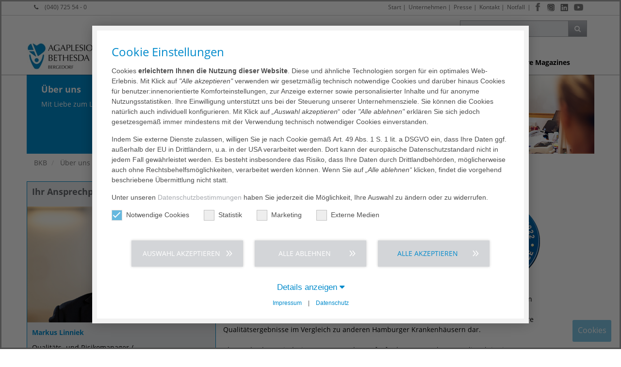

--- FILE ---
content_type: text/html; charset=utf-8
request_url: https://www.klinik-bergedorf.de/ueber-uns/qualitaet/qualitaetsmanagement
body_size: 20133
content:
<!DOCTYPE html>
<html lang="de-DE">
<head>
    <meta charset="utf-8">

<!-- 
	This website is powered by TYPO3 - inspiring people to share!
	TYPO3 is a free open source Content Management Framework initially created by Kasper Skaarhoj and licensed under GNU/GPL.
	TYPO3 is copyright 1998-2026 of Kasper Skaarhoj. Extensions are copyright of their respective owners.
	Information and contribution at https://typo3.org/
-->

<link rel="icon" href="/_assets/0f116573893245e7a7482a5b51c20230/images/favicon.png" type="image/png">
<title>Das Qualitätsmanagement im AGAPLESION BKB</title>
<meta http-equiv="x-ua-compatible" content="IE=edge,chrome=1">
<meta name="generator" content="TYPO3 CMS">
<meta name="robots" content="index,follow">
<meta name="viewport" content="width=device-width, initial-scale=1, maximum-scale=1">
<meta property="og:type" content="website">
<meta property="og:site_name" content="AGAPLESION BETHESDA KRANKENHAUS BERGEDORF gGmbH">
<meta name="twitter:card" content="summary">
<meta name="format-detection" content="telephone=yes">
<meta name="google-site-verification" content="Yhyr41fZMQrt8Mi_72RBqmLMc8G5Mny3kp2u8-W704I">


<link rel="stylesheet" href="/typo3temp/assets/compressed/merged-94ebe5ca79ad02fbcc444fc1411672b8-1498948486b5e88824aeff3ae377f027.css?1768925933" media="all">
<link href="/_assets/a2bf88d50a7acde65d4cea76d28e6260/Styles/aga_imagecontact.css?1768908151" rel="stylesheet" >
<link href="/_assets/d37c209970aee13f947084aa9921cffd/css/nivo-slider.css?1768908151" rel="stylesheet" >


<script src="/typo3temp/assets/compressed/merged-78069934f925a271b2f701bfc13bc63a.js?1768908505"></script>


<script data-ignore="1">const cookieConsentConfiguration = JSON.parse('{"cookieName":"cookie_consent","expiryDays":365,"hideOnInit":false,"reloadOnReeditDeny":false,"pushConsentToTagManager":false,"lazyloading":false,"lazyloadingTimeout":120,"consentMode":[],"containerId":"cookie-consent"}');</script>


<link rel="canonical" href="https://www.klinik-bergedorf.de/ueber-uns/qualitaet/qualitaetsmanagement">

</head>
<body id="id_7616">


















    



    <div class="wrapper default">

        
    <header class="navbar-fixed-top boxShadowDown bgWhite">
        <div id="top" class="hidden-xs clearfix">
            <div class="container clearfix">
                <div class="row no-padding small">
                    <div class="col-xs-3 col-sm-2 col-lg-4">
                        
                        
                            <i class="fa fa-phone marginR10"></i>
                            <a href="tel:+4940725540">
                                (040) 725 54 - 0
                            </a>
                        
                    </div>
                    <div id="meta-nav" class="col-xs-9 col-sm-10 col-lg-8 pull-right">
                        
                        
                            <div id="social-menu">
                                



<ul class="social-menu">
    <li class="menu-divider-first menu-divider "> | </li>
    
        <li class="facebook">
            <a href="https://de-de.facebook.com/bethesdakrankenhausbergedorf" target="_blank">
                <img class="lazy" alt="Facebook" src="/_assets/0f116573893245e7a7482a5b51c20230/images/social-icons/facebook.jpg" width="20" height="58" />
            </a>
        </li>
    
    
    
    
        <li class="instagram">
            <a href="https://www.instagram.com/agaplesion_bkb/" target="_blank">
                <img class="lazy" alt="Instagram" src="/_assets/0f116573893245e7a7482a5b51c20230/images/social-icons/instagram.jpg" width="23" height="58" />
            </a>
        </li>
    
    
    
        <li class="linkedin">
            <a href="https://www.linkedin.com/company/agaplesion-bethesda-krankenhaus-bergedorf" target="_blank">
                <img class="lazy" alt="Linkedin" src="/_assets/0f116573893245e7a7482a5b51c20230/images/social-icons/linkedin.jpg" width="23" height="58" />
            </a>
        </li>
    
    
    
    
        <li class="youtube">
            <a href="https://www.youtube.com/channel/UCjW2aU9f-cfYB7EF1DuXwgQ" target="_blank">
                <img class="lazy" alt="Youtube" src="/_assets/0f116573893245e7a7482a5b51c20230/images/social-icons/youtube.jpg" width="25" height="58" />
            </a>
        </li>
    
</ul>
                            </div>
                        

                        
    
        <ul>
            
                <li class="">
                    
                            <a href="/start">Start</a>&#32;&#124;
                        
                </li>
            
                <li class="">
                    
                            <a href="/ueber-uns/unternehmen">Unternehmen</a>&#32;&#124;
                        
                </li>
            
                <li class="">
                    
                            <a href="/ueber-uns/presse">Presse</a>&#32;&#124;
                        
                </li>
            
                <li class="">
                    
                            <a href="/ueber-uns/kontakt">Kontakt</a>&#32;&#124;
                        
                </li>
            
                <li class="">
                    
                            
                                    <a href="/leistungsspektrum/zentrale-notaufnahme">Notfall</a>
                                
                        
                </li>
            
            
        </ul>
    


                    </div>
                </div>
            </div>
        </div>
        <div class="hidden-xs container clearfix">
            <div class="row no-padding">
                <div class="col-xs-3 col-sm-3 pull-right">
                    
                    

        


<div id="searchTop" class="pull-right">
	<form id="tx_indexedsearch" action="/suchergebnis?tx_indexedsearch_pi2%5Baction%5D=search&amp;tx_indexedsearch_pi2%5Bcontroller%5D=Search&amp;cHash=47a267f0ccc08b10effada3ab19a98a4" method="post">
<div>
<input type="hidden" name="tx_indexedsearch_pi2[__referrer][@extension]" value="IndexedSearch" >
<input type="hidden" name="tx_indexedsearch_pi2[__referrer][@controller]" value="Search" >
<input type="hidden" name="tx_indexedsearch_pi2[__referrer][@action]" value="form" >
<input type="hidden" name="tx_indexedsearch_pi2[__referrer][arguments]" value="YTowOnt9b20a3ad93638e568ed00e4441b378aa8807eced8" >
<input type="hidden" name="tx_indexedsearch_pi2[__referrer][@request]" value="{&quot;@extension&quot;:&quot;IndexedSearch&quot;,&quot;@controller&quot;:&quot;Search&quot;,&quot;@action&quot;:&quot;form&quot;}4fbc38da9012304a94ba6656898f5f44e20fd1c7" >
<input type="hidden" name="tx_indexedsearch_pi2[__trustedProperties]" value="{&quot;search&quot;:{&quot;_sections&quot;:1,&quot;_freeIndexUid&quot;:1,&quot;pointer&quot;:1,&quot;ext&quot;:1,&quot;searchType&quot;:1,&quot;defaultOperand&quot;:1,&quot;mediaType&quot;:1,&quot;sortOrder&quot;:1,&quot;group&quot;:1,&quot;languageUid&quot;:1,&quot;desc&quot;:1,&quot;numberOfResults&quot;:1,&quot;extendedSearch&quot;:1,&quot;sword&quot;:1}}212634f7759d829ad5c8bffc87fa27cc722ee014" >
</div>

		<div class="tx-indexedsearch-hidden-fields">
			<input type="hidden" name="tx_indexedsearch_pi2[search][_sections]" value="0" />
			<input id="tx_indexedsearch_freeIndexUid" type="hidden" name="tx_indexedsearch_pi2[search][_freeIndexUid]" value="_" />
			<input id="tx_indexedsearch_pointer" type="hidden" name="tx_indexedsearch_pi2[search][pointer]" value="0" />
			<input type="hidden" name="tx_indexedsearch_pi2[search][ext]" value="" />
			<input type="hidden" name="tx_indexedsearch_pi2[search][searchType]" value="1" />
			<input type="hidden" name="tx_indexedsearch_pi2[search][defaultOperand]" value="0" />
			<input type="hidden" name="tx_indexedsearch_pi2[search][mediaType]" value="-1" />
			<input type="hidden" name="tx_indexedsearch_pi2[search][sortOrder]" value="rank_flag" />
			<input type="hidden" name="tx_indexedsearch_pi2[search][group]" value="" />
			<input type="hidden" name="tx_indexedsearch_pi2[search][languageUid]" value="0" />
			<input type="hidden" name="tx_indexedsearch_pi2[search][desc]" value="" />
			<input type="hidden" name="tx_indexedsearch_pi2[search][numberOfResults]" value="10" />
			<input type="hidden" name="tx_indexedsearch_pi2[search][extendedSearch]" value="" />
		</div>
		<div class="input-group">
			<input id="tx-indexedsearch-searchbox-sword" class="form-control" placeholder="In Seite suchen..." type="text" name="tx_indexedsearch_pi2[search][sword]" value="" />
			<span class="input-group-btn"><button class="btn btn-primary btn-gradient gradientGrey gradient" type="submit"><i class="fa fa-search"></i></button></span>
		</div>
	</form>
	<script>
		var form = document.getElementById('tx_indexedsearch');
		var searchInput = document.getElementById('tx-indexedsearch-searchbox-sword');
		form.addEventListener('submit', function (e) {
			var action = e.target.action;
			action = action.slice(0, action.indexOf('?'));
			console.log(action + '?q=' + searchInput.value);
			//e.target.action = action + '?q=' + searchInput.value;
		});
	</script>
</div>



    


                </div>
            </div>

        </div>
        <div class="container clearfix no-padding  ">
            <nav id="navigation">
                <div class="navbar navbar-default yamm">
                    <div class="navbar-header">

                        <div id="logo">
                            
                            <a href="/start">
                                
                                    
                                            
                                                    <img class="img-responsive img-logo" loading="lazy" alt="Agaplesion" src="/_assets/0f116573893245e7a7482a5b51c20230/images/logo/bkh-bergedorf_logo.jpg" width="263" height="68" />
                                                
                                        
                                
                            </a>
                        </div>

                        <div class="mobile-nav-menu clearfix">
                            <button id="navToggle" type="button" data-toggle="collapse" data-target="#navbar-collapse-grid" class="btn-primary btn-gradient gradientBlue txtWhite   gradient   navbar-toggle">
                                <i class="fa fa-bars"></i></button>

                            
                                <button type="button" data-toggle="collapse" data-target="#searchTopMobile" class="btn-primary btn-gradient gradientBlue gradient  navbar-toggle">
                                    <i class="fa fa-search"></i></button>
                            

                            

                            
                                <div id="social-menu-mobile">
                                    



<ul class="social-menu">
    <li class="menu-divider-first menu-divider "> | </li>
    
        <li class="facebook">
            <a href="https://de-de.facebook.com/bethesdakrankenhausbergedorf" target="_blank">
                <img class="lazy" alt="Facebook" src="/_assets/0f116573893245e7a7482a5b51c20230/images/social-icons/facebook.jpg" width="20" height="58" />
            </a>
        </li>
    
    
    
    
        <li class="instagram">
            <a href="https://www.instagram.com/agaplesion_bkb/" target="_blank">
                <img class="lazy" alt="Instagram" src="/_assets/0f116573893245e7a7482a5b51c20230/images/social-icons/instagram.jpg" width="23" height="58" />
            </a>
        </li>
    
    
    
        <li class="linkedin">
            <a href="https://www.linkedin.com/company/agaplesion-bethesda-krankenhaus-bergedorf" target="_blank">
                <img class="lazy" alt="Linkedin" src="/_assets/0f116573893245e7a7482a5b51c20230/images/social-icons/linkedin.jpg" width="23" height="58" />
            </a>
        </li>
    
    
    
    
        <li class="youtube">
            <a href="https://www.youtube.com/channel/UCjW2aU9f-cfYB7EF1DuXwgQ" target="_blank">
                <img class="lazy" alt="Youtube" src="/_assets/0f116573893245e7a7482a5b51c20230/images/social-icons/youtube.jpg" width="25" height="58" />
            </a>
        </li>
    
</ul>
                                </div>
                            

                            
                        </div>

                    </div>
                    <div id="navbar-collapse-grid" class="navbar-collapse collapse">
                        
                        <div class="nav-container">
                            
    <ul class="nav navbar-nav">
        
            
                    <li>
                        
                                <a href="/start">Start</a>
                            
                    </li>
                
        
            
                    <li class="agaM">
                        <a href="/leistungsspektrum/fachabteilungen" data-toggle="agaM" class="agaM-toggle">
                            Leistungsspektrum
                            <b class="caret"></b>
                        </a>
                        
    
        <div class="agaM-menu bigNav fadeNav">
            <div class="row no-margin no-padding">
                <div class="col-md-8 no-padding">
                    <div class="clearfix">
                        <ul class="bigNavMenu col-md-4 col-sm-12">
                            
                                
                                        <li class="nosub">
                                            <a href="/leistungsspektrum/sprechstunden">Sprechstunden</a>
                                        </li>
                                    
                            
                                
                                        <li class="hassub">
                                            <a href="/leistungsspektrum/fachabteilungen">
                                                Fachabteilungen
                                                <i class='fa fa-angle-right pull-right marginR10'></i>
                                            </a>
                                            
    
        <ul class="col-md-4">
            
                
                        <li class="nosub">
                            <a href="/leistungsspektrum/fachabteilungen/anaesthesie">Anästhesiologie</a>
                        </li>
                    
            
                
                        <li class="nosub">
                            <a href="/leistungsspektrum/chirurgie">Chirurgie</a>
                        </li>
                    
            
                
                        <li class="nosub">
                            <a href="/leistungsspektrum/fachabteilungen/gefaessmedizin">Gefäßmedizin</a>
                        </li>
                    
            
                
                        <li class="nosub">
                            <a href="/leistungsspektrum/fachabteilungen/geriatrie">Geriatrie</a>
                        </li>
                    
            
                
                        <li class="nosub">
                            <a href="/leistungsspektrum/gynaekologie/geburtshilfe">Gynäkologie / Geburtshilfe</a>
                        </li>
                    
            
                
                        <li class="nosub">
                            <a href="/leistungsspektrum/innere">Innere</a>
                        </li>
                    
            
                
                        <li class="nosub">
                            <a href="/leistungsspektrum/kardiologie">Kardiologie</a>
                        </li>
                    
            
                
                        <li class="nosub">
                            <a href="/leistungsspektrum/fachabteilungen/neurologie">Neurologie</a>
                        </li>
                    
            
                
                        <li class="nosub">
                            <a href="/leistungsspektrum/fachabteilungen/psychiatrie">Psychiatrie</a>
                        </li>
                    
            
                
                        <li class="nosub">
                            <a href="/leistungsspektrum/unfallchirurgie">Unfallchirurgie</a>
                        </li>
                    
            
        </ul>
    

                                        </li>
                                    
                            
                                
                                        <li class="hassub">
                                            <a href="/leistungsspektrum/fachabteilungen">
                                                Kompetenzzentren
                                                <i class='fa fa-angle-right pull-right marginR10'></i>
                                            </a>
                                            
    
        <ul class="col-md-4">
            
                
                        <li class="nosub">
                            <a href="/leistungsspektrum/kompetenzzentren/alterstraumatologie">Alterstraumatologie</a>
                        </li>
                    
            
                
                        <li class="nosub">
                            <a href="/leistungsspektrum/kompetenzzentren/beckenboden">Beckenboden</a>
                        </li>
                    
            
                
                        <li class="nosub">
                            <a href="/leistungsspektrum/kompetenzzentren/schwerpunkt-fuer-brustdiagnostik-und-brustoperationen">Schwerpunkt für Brustdiagnostik und Brustoperation</a>
                        </li>
                    
            
                
                        <li class="nosub">
                            <a href="/leistungsspektrum/hernienzentrum">Hernienzentrum</a>
                        </li>
                    
            
                
                        <li class="nosub">
                            <a href="/leistungsspektrum/kompetenzzentren/koloproktologie">Koloproktologie</a>
                        </li>
                    
            
                
                        <li class="nosub">
                            <a href="/leistungsspektrum/kompetenzzentren/magen-darm-zentrum">Magen-Darm-Zentrum</a>
                        </li>
                    
            
        </ul>
    

                                        </li>
                                    
                            
                                
                                        <li class="nosub">
                                            <a href="/leistungsspektrum/zentrale-notaufnahme">Zentrale Notaufnahme</a>
                                        </li>
                                    
                            
                                
                                        <li class="nosub">
                                            <a href="/leistungsspektrum/intensivstation">Intensivstation</a>
                                        </li>
                                    
                            
                                
                                        <li class="nosub">
                                            <a href="/leistungsspektrum/geburtshilfe">Geburtshilfe</a>
                                        </li>
                                    
                            
                                
                                        <li class="nosub">
                                            <a href="/leistungsspektrum/beratungsangebote">Beratungsangebote</a>
                                        </li>
                                    
                            
                                
                                        <li class="nosub">
                                            <a href="/leistungsspektrum/pflege">Pflege</a>
                                        </li>
                                    
                            
                                
                                        <li class="nosub">
                                            <a href="/leistungsspektrum/therapie">Therapie</a>
                                        </li>
                                    
                            
                        </ul>
                    </div>
                </div>
                <div class="navContent col-md-4">
                    
                </div>
            </div>
        </div>
    

                    </li>
                
        
            
                    <li class="agaM">
                        <a href="/ihr-aufenthalt" data-toggle="agaM" class="agaM-toggle">
                            Ihr Aufenthalt
                            <b class="caret"></b>
                        </a>
                        
    
        <div class="agaM-menu bigNav fadeNav">
            <div class="row no-margin no-padding">
                <div class="col-md-8 no-padding">
                    <div class="clearfix">
                        <ul class="bigNavMenu col-md-4 col-sm-12">
                            
                                
                                        <li class="hassub">
                                            <a href="/ihr-aufenthalt/terminvergabe-und-unterkunft">
                                                Informationen zu Ihrem Aufenthalt
                                                <i class='fa fa-angle-right pull-right marginR10'></i>
                                            </a>
                                            
    
        <ul class="col-md-4">
            
                
                        <li class="nosub">
                            <a href="/ihr-aufenthalt/terminvergabe-und-unterkunft">Terminvergabe und Unterkunft</a>
                        </li>
                    
            
                
                        <li class="nosub">
                            <a href="/ihr-aufenthalt/informationen-zu-ihrem-aufenthalt/stationaerer-aufenthalt">Stationärer Aufenthalt</a>
                        </li>
                    
            
                
                        <li class="nosub">
                            <a href="/ihr-aufenthalt/informationen-zu-ihrem-aufenthalt/ambulante-operationen">Ambulante Operationen</a>
                        </li>
                    
            
                
                        <li class="nosub">
                            <a href="/ihr-aufenthalt/informationen-zu-ihrem-aufenthalt/arbeits-und-wegeunfaelle">Arbeits- und Wegeunfälle</a>
                        </li>
                    
            
        </ul>
    

                                        </li>
                                    
                            
                                
                                        <li class="nosub">
                                            <a href="/ihr-aufenthalt/wahlleistungen/wahlleistungen-ueberblick">Wahlleistungen</a>
                                        </li>
                                    
                            
                                
                                        <li class="nosub">
                                            <a href="/ihr-aufenthalt/demenzsensibles-krankenhaus">Demenzsensibles Krankenhaus</a>
                                        </li>
                                    
                            
                                
                                        <li class="nosub">
                                            <a href="/ihr-aufenthalt/entlassungsmanagement">Entlassmanagement</a>
                                        </li>
                                    
                            
                                
                                        <li class="nosub">
                                            <a href="/ihr-aufenthalt/hygiene-patientensicherheit">Hygiene &amp; Patientensicherheit</a>
                                        </li>
                                    
                            
                                
                                        <li class="nosub">
                                            <a href="/ihr-aufenthalt/seelsorge">Seelsorge</a>
                                        </li>
                                    
                            
                                
                                        <li class="nosub">
                                            <a href="/ihr-aufenthalt/gruene-damen-und-herren">Grüne Damen und Herren</a>
                                        </li>
                                    
                            
                                
                                        <li class="nosub">
                                            <a href="/ihr-aufenthalt/ethik-komitee">Ethik-Komitee</a>
                                        </li>
                                    
                            
                                
                                        <li class="nosub">
                                            <a href="/ihr-aufenthalt/familiale-pflege">Familiale Pflege</a>
                                        </li>
                                    
                            
                                
                                        <li class="nosub">
                                            <a href="/ihr-aufenthalt/virtuelle-besichtigung">Virtuelle Besichtigung</a>
                                        </li>
                                    
                            
                                
                                        <li class="nosub">
                                            <a href="/ueber-uns/qualitaet-/qm/meinungsbogen">Lob. Anregung und Beschwerde</a>
                                        </li>
                                    
                            
                        </ul>
                    </div>
                </div>
                <div class="navContent col-md-4">
                    
                </div>
            </div>
        </div>
    

                    </li>
                
        
            
                    <li class="agaM">
                        <a href="/karriere/startseite-karriere" data-toggle="agaM" class="agaM-toggle">
                            Karriere
                            <b class="caret"></b>
                        </a>
                        
    
        <div class="agaM-menu bigNav fadeNav">
            <div class="row no-margin no-padding">
                <div class="col-md-8 no-padding">
                    <div class="clearfix">
                        <ul class="bigNavMenu col-md-4 col-sm-12">
                            
                                
                                        <li class="nosub">
                                            <a href="/karriere/startseite-karriere">Startseite Karriere</a>
                                        </li>
                                    
                            
                                
                                        <li class="hassub">
                                            <a href="/karriere/arbeiten-bei-agaplesion/aga-im-ueberblick">
                                                Arbeiten bei AGAPLESION
                                                <i class='fa fa-angle-right pull-right marginR10'></i>
                                            </a>
                                            
    
        <ul class="col-md-4">
            
                
                        <li class="nosub">
                            <a href="/karriere/arbeiten-bei-agaplesion/aga-im-ueberblick">AGA im Überblick</a>
                        </li>
                    
            
                
                        <li class="nosub">
                            <a href="/karriere/arbeiten-bei-agaplesion/kultur-werte">Kultur &amp; Werte</a>
                        </li>
                    
            
                
                        <li class="nosub">
                            <a href="/karriere/arbeiten-bei-agaplesion/vorteile-benefits">Vorteile &amp; Benefits</a>
                        </li>
                    
            
                
                        <li class="nosub">
                            <a href="/karriere/arbeiten-bei-agaplesion/karriere-entwicklung">Karriere &amp; Entwicklung</a>
                        </li>
                    
            
        </ul>
    

                                        </li>
                                    
                            
                                
                                        <li class="hassub">
                                            <a href="/karriere/berufe/pflege">
                                                Berufe
                                                <i class='fa fa-angle-right pull-right marginR10'></i>
                                            </a>
                                            
    
        <ul class="col-md-4">
            
                
                        <li class="nosub">
                            <a href="/karriere/berufe/pflege">Pflege</a>
                        </li>
                    
            
                
                        <li class="nosub">
                            <a href="/karriere/berufe/aerztl-dienst">Ärztl. Dienst</a>
                        </li>
                    
            
                
                        <li class="nosub">
                            <a href="/karriere/berufe/management">Management</a>
                        </li>
                    
            
                
                        <li class="nosub">
                            <a href="/karriere/berufe/servicegesellschaften">Servicegesellschaften</a>
                        </li>
                    
            
                
                        <li class="nosub">
                            <a href="/karriere/berufe/internationals">Internationals</a>
                        </li>
                    
            
        </ul>
    

                                        </li>
                                    
                            
                                
                                        <li class="hassub">
                                            <a href="/karriere/jobs/jobfinder">
                                                Berufseinstieg
                                                <i class='fa fa-angle-right pull-right marginR10'></i>
                                            </a>
                                            
    
        <ul class="col-md-4">
            
                
                        <li class="nosub">
                            <a href="/karriere/jobs/jobfinder">Jobs</a>
                        </li>
                    
            
                
                        <li class="nosub">
                            <a href="/karriere/berufseinstieg/ausbildung">Ausbildung</a>
                        </li>
                    
            
                
                        <li class="nosub">
                            <a href="/karriere/berufseinstieg/studium-pj">Studium &amp; PJ</a>
                        </li>
                    
            
                
                        <li class="nosub">
                            <a href="/karriere/berufseinstieg/studium-und-traineeprogramm">Studium und Traineeprogramm</a>
                        </li>
                    
            
                
                        <li class="nosub">
                            <a href="/karriere/berufseinstieg/praktikum-fsj-bfd">Praktikum, FSJ, BFD</a>
                        </li>
                    
            
        </ul>
    

                                        </li>
                                    
                            
                        </ul>
                    </div>
                </div>
                <div class="navContent col-md-4">
                    
                </div>
            </div>
        </div>
    

                    </li>
                
        
            
                    <li class="agaM">
                        <a href="/ueber-uns" data-toggle="agaM" class="agaM-toggle">
                            Über uns
                            <b class="caret"></b>
                        </a>
                        
    
        <div class="agaM-menu bigNav fadeNav">
            <div class="row no-margin no-padding">
                <div class="col-md-8 no-padding">
                    <div class="clearfix">
                        <ul class="bigNavMenu col-md-4 col-sm-12">
                            
                                
                                        <li class="nosub">
                                            <a href="/ueber-uns/unternehmen">Unternehmen</a>
                                        </li>
                                    
                            
                                
                                        <li class="nosub">
                                            <a href="/ueber-uns/leitbild-1">Leitbild</a>
                                        </li>
                                    
                            
                                
                                        <li class="nosub">
                                            <a href="/ueber-uns/management">Management</a>
                                        </li>
                                    
                            
                                
                                        <li class="nosub">
                                            <a href="/ueber-uns/zentrale-dienste">Zentrale Dienste</a>
                                        </li>
                                    
                            
                                
                                        <li class="hassub">
                                            <a href="/ueber-uns/qualitaet/qualitaetsmanagement">
                                                Qualität /QM
                                                <i class='fa fa-angle-right pull-right marginR10'></i>
                                            </a>
                                            
    
        <ul class="col-md-4">
            
                
                        <li class="nosub">
                            <a href="/ueber-uns/qualitaet/qualitaetsmanagement">Qualitätsmanagement</a>
                        </li>
                    
            
                
                        <li class="nosub">
                            <a href="/ueber-uns/qualitaet/risikomanagement">Risikomanagement</a>
                        </li>
                    
            
                
                        <li class="nosub">
                            <a href="/ueber-uns/qualitaet/ihre-meinung">Ihre Meinung</a>
                        </li>
                    
            
                
                        <li class="nosub">
                            <a href="/ueber-uns/qualitaet-/qm/meinungsbogen">Meinungsbogen</a>
                        </li>
                    
            
                
                        <li class="nosub">
                            <a href="/ueber-uns/qualitaet-/qm/hinweis-auf-fehlverhalten">Hinweis auf Fehlverhalten</a>
                        </li>
                    
            
        </ul>
    

                                        </li>
                                    
                            
                                
                                        <li class="nosub">
                                            <a href="/ueber-uns/agagegengewalt">AGAgegenGewalt</a>
                                        </li>
                                    
                            
                                
                                        <li class="nosub">
                                            <a href="/ueber-uns/presse">Presse</a>
                                        </li>
                                    
                            
                                
                                        <li class="nosub">
                                            <a href="/ueber-uns/kontakt">Kontakt</a>
                                        </li>
                                    
                            
                        </ul>
                    </div>
                </div>
                <div class="navContent col-md-4">
                    
                </div>
            </div>
        </div>
    

                    </li>
                
        
            
                    <li>
                        
                                <a href="/leistungsspektrum/zentrale-notaufnahme">Notfall</a>
                            
                    </li>
                
        
            
                    <li>
                        
                                <a href="https://reader.sharemagazines.de/code?theme=agak" target="_blank" rel="noreferrer">Share Magazines</a>
                            
                    </li>
                
        
    </ul>

                            <div class="visible-xs visible-sm mobileMetaNav">
                                
    
        <ul class="nav navbar-nav">
            
                <li>
                    <a href="/start">Start</a>
                </li>
            
                <li>
                    <a href="/ueber-uns/unternehmen">Unternehmen</a>
                </li>
            
                <li>
                    <a href="/ueber-uns/presse">Presse</a>
                </li>
            
                <li>
                    <a href="/ueber-uns/kontakt">Kontakt</a>
                </li>
            
                <li>
                    <a href="/leistungsspektrum/zentrale-notaufnahme">Notfall</a>
                </li>
            
        </ul>
    

                            </div>
                        </div>

                        
                    </div>

                    

                </div>
            </nav>

            
                <div id="searchTopMobile" class="visible-xs pull-right collapse">
                    
                    

        


<form id="tx_indexedsearch_mobile" action="/suchergebnis?tx_indexedsearch_pi2%5Baction%5D=search&amp;tx_indexedsearch_pi2%5Bcontroller%5D=Search&amp;cHash=47a267f0ccc08b10effada3ab19a98a4" method="post">
<div>
<input type="hidden" name="tx_indexedsearch_pi2[__referrer][@extension]" value="IndexedSearch" >
<input type="hidden" name="tx_indexedsearch_pi2[__referrer][@controller]" value="Search" >
<input type="hidden" name="tx_indexedsearch_pi2[__referrer][@action]" value="form" >
<input type="hidden" name="tx_indexedsearch_pi2[__referrer][arguments]" value="YTowOnt9b20a3ad93638e568ed00e4441b378aa8807eced8" >
<input type="hidden" name="tx_indexedsearch_pi2[__referrer][@request]" value="{&quot;@extension&quot;:&quot;IndexedSearch&quot;,&quot;@controller&quot;:&quot;Search&quot;,&quot;@action&quot;:&quot;form&quot;}4fbc38da9012304a94ba6656898f5f44e20fd1c7" >
<input type="hidden" name="tx_indexedsearch_pi2[__trustedProperties]" value="{&quot;search&quot;:{&quot;_sections&quot;:1,&quot;_freeIndexUid&quot;:1,&quot;pointer&quot;:1,&quot;ext&quot;:1,&quot;searchType&quot;:1,&quot;defaultOperand&quot;:1,&quot;mediaType&quot;:1,&quot;sortOrder&quot;:1,&quot;group&quot;:1,&quot;languageUid&quot;:1,&quot;desc&quot;:1,&quot;numberOfResults&quot;:1,&quot;extendedSearch&quot;:1,&quot;sword&quot;:1}}212634f7759d829ad5c8bffc87fa27cc722ee014" >
</div>

	<div class="tx-indexedsearch-hidden-fields">
		<input type="hidden" name="tx_indexedsearch_pi2[search][_sections]" value="0" />
		<input id="tx_indexedsearch_freeIndexUid_mobile" type="hidden" name="tx_indexedsearch_pi2[search][_freeIndexUid]" value="_" />
		<input id="tx_indexedsearch_pointer_mobile" type="hidden" name="tx_indexedsearch_pi2[search][pointer]" value="0" />
		<input type="hidden" name="tx_indexedsearch_pi2[search][ext]" value="" />
		<input type="hidden" name="tx_indexedsearch_pi2[search][searchType]" value="1" />
		<input type="hidden" name="tx_indexedsearch_pi2[search][defaultOperand]" value="0" />
		<input type="hidden" name="tx_indexedsearch_pi2[search][mediaType]" value="-1" />
		<input type="hidden" name="tx_indexedsearch_pi2[search][sortOrder]" value="rank_flag" />
		<input type="hidden" name="tx_indexedsearch_pi2[search][group]" value="" />
		<input type="hidden" name="tx_indexedsearch_pi2[search][languageUid]" value="0" />
		<input type="hidden" name="tx_indexedsearch_pi2[search][desc]" value="" />
		<input type="hidden" name="tx_indexedsearch_pi2[search][numberOfResults]" value="10" />
		<input type="hidden" name="tx_indexedsearch_pi2[search][extendedSearch]" value="" />
	</div>
	<div class="input-group">
		<input id="tx-indexedsearch-searchbox-sword-mobile" class="form-control" placeholder="In Seite suchen ..." type="text" name="tx_indexedsearch_pi2[search][sword]" value="" />
		<span class="input-group-btn"><button class="btn btn-primary btn-gradient gradientBlue gradient" type="submit"><i class="fa fa-caret-right"></i></button></span>
	</div>
</form>



    


                </div>
            
        </div>
    </header>


        
        <div class="">
            



        <div id="c89306" class="    ">
            
    <div id="page-header">
        <div class="container">
            <div class="row no-padding bgBlue">
                <div class="keyvis-caption col-12 col-md-3 txtWhite no-padding  no-margin">
                    <div class="padding20">
                        <header>
                            <h1>
                                Über uns
                                <span>
                                    Mit Liebe zum Leben.
                                </span>
                            </h1>
                        </header>
                    </div>
                </div>
                <div class="keyvis-image col-xs-12 col-sm-9 col-md-9 col-lg-9 no-margin no-padding overFlowHidden hidden-xs hidden-sm " style="height: 163px;">
                    

    
            


<div class="frame frame-default frame-type-list frame-layout-0    "><span class="anchor-container"><a id="c89304" class="anchor"></a></span><div class="tx-aga-imageslider nivoSlider"><img loading="lazy" src="/fileadmin/user_upload/aga_imageslider/Bildstrecke_UEberUns.jpg" width="878" height="163" alt="" /><img loading="lazy" src="/fileadmin/user_upload/aga_imageslider/Bildstrecke_UEberUns2.jpg" width="878" height="163" alt="" /><img loading="lazy" src="/fileadmin/user_upload/aga_imageslider/Bildstrecke_UEberUns3.jpg" width="878" height="163" alt="" /></div></div>



        

                </div>
            </div>
        </div>
    </div>

        </div>
    




        </div>
        

        
            <div class="page-section no-margin no-padding">
                <div class="container no-padding">
                    <div class="row no-padding no-margin">
                        <div class="col-xs-12 col-lg-12">
                            
                            
    
        <ol class="breadcrumb">
            
                    
                            <li class="sub">
                                <a href="/start">BKB</a>
                            </li>
                        
            
                    
                            <li class="sub">
                                <a href="/ueber-uns">Über uns</a>
                            </li>
                        
            
                    
                            <li class="active">
                                Qualität /QM
                            </li>
                        
            
                    
                            <li class="active">
                                Qualitätsmanagement
                            </li>
                        
            
        </ol>
    

                        </div>
                        <div class="clearfix"></div>
                    </div>
                </div>
            </div>
        

        

        <div class="no-padding marginB20 content">
            <div class="container">
                <div class="row paddingTB20">
                    <div class="col-md-12 ">
                        <!--TYPO3SEARCH_begin-->
                        


<div class="frame frame-custom-104 frame-type-list frame-layout-0 col-xs-12 col-md-4   "><span class="anchor-container"><a id="c87340" class="anchor"></a></span><html xmlns="http://www.w3.org/1999/xhtml" lang="en"
	  xmlns:f="http://typo3.org/ns/fluid/ViewHelpers"><div class="row tx-lukaimagecontact-testimonial no-padding"><div class="box bgGrey borderBlue"><div class="padding10"><div class="txtGrey txtBig txtBold marginB10">
                        
                                Ihr Ansprechpartner
                            
                    </div></div><div class="contact-image"><img loading="lazy" class="img-responsive" width="600" height="369" src="/fileadmin/user_upload/luka_imagecontact/Bethesda2021-04-21-MarkusLinniek-VIP-4296_-_600x369.jpg" alt=" Markus Linniek" /></div><div class="padding10"><div class="txtBlue txtBold marginB10">
                        
                        Markus Linniek
                        
    
            
        

                    </div><div class="marginB20">
                        
                        
                            Qualitäts- und Risikomanager  / Unternehmensentwicklung und Qualitätsmanagement<br /></div><div class=" marginB10">
                        AGAPLESION BETHESDA KRANKENHAUS BERGEDORF<br />
                        Glindersweg 80<br />
                        21029 Hamburg<br /></div><div class="txtBlue txtBold txtLeft"><i class="fa fa-phone marginR10"></i><a href="tel:+4940725541014">(040) 725 54 - 10 14</a></div><div class="txtBlue txtBold txtLeft"><i class="fa fa-print marginR10"></i>(040) 725 54 - 10 02
                        </div><div class="txtBlue txtBold txtLeft"><a class="txtBold txtLeft" href="#" data-mailto-token="thpsav1thyrbz5spuuplrGhnhwslzpvu5kl" data-mailto-vector="7"><i class="fa fa-envelope marginR10"></i>markus.linniek@agaplesion.de
                            </a></div></div></div></div></html></div>





<div class="frame frame-custom-107 frame-type-textpic frame-layout-0 col-xs-12 col-md-7   "><span class="anchor-container"><a id="c87339" class="anchor"></a></span><header><h2 class="">
                Wir wollen, dass es Ihnen gut geht! 
            </h2></header><div class="ce-textpic ce-right ce-intext"><div class="ce-gallery" data-ce-columns="1" data-ce-images="1"><div class="ce-row"><div class="ce-column"><figure class="image "><img class="image-embed-item" alt="Partner-2022_400px.png" title="Partner-2022_400px.png" loading="lazy" src="/fileadmin/_processed_/2/1/csm_Partner-2022_400px_fddd22b565.png" width="160" height="160" /></figure></div></div></div><div class="ce-bodytext"><p>Durch unser Qualitäts-, Risiko- und Meinungsmanagement (QM) möchten wir Ihnen eine optimale und sichere Diagnostik, Therapie und Betreuung während der Behandlung ermöglichen. Gemeinsam mit allen Mitarbeitenden im Krankenhaus arbeitet das QM „Hand in Hand“, um unsere Strukturen, Prozesse und Ergebnisse stetig weiterzuentwickeln und die Risiken zu minimieren.<br><br> Auf Grundlage der gewonnen Ergebnisse werden im Anschluss an die Überprüfung mit den Mitarbeiter:innen Ziele zur Verbesserung &nbsp;definiert und umgesetzt. Um dabei auch die Bedürfnisse von Patient:innen und einweisenden Ärzt:innen zu berücksichtigen, führt unser Haus zudem regelmäßige Befragungen durch.<br> Unsere Klinik ist Mitglied beim <a href="https://www.hamburger-krankenhausspiegel.de/krankenhausportraits-a-z/agaplesion-bethesda-krankenhaus-bergedorf" target="_blank" rel="noreferrer">Hamburger Krankenhausspiegel</a> und stellt dort ausführlich ihre Qualitätsergebnisse im Vergleich zu anderen Hamburger Krankenhäusern dar.<br><br> Als Krankenhaus sind wir vom Gesetzgeber aufgefordert, vorgegebene Qualitätskriterien auszuweisen. Diese werden jährlich aktualisiert und in unserem Qualitätsbericht zusammengefasst. Sie finden diese Informationen in den Klinikportalen und Klinik-Suchmaschinen sowie Portalen der verschiedenen Krankenkassen.</p><p>Einen Überblick können Sie sich im<a href="https://www.deutsches-krankenhaus-verzeichnis.de/app/suche" target="_blank" rel="noreferrer"> Deutschen Krankenhausverzeichnis</a> verschaffen oder den<a href="/fileadmin/Agaplesion_bkh-bergedorf/260200901-772680000-2023-xml__2_.pdf">&nbsp;Aktuellen Qualitätsbericht des BKB</a>&nbsp;hier direkt öffnen.&nbsp;<br> Wenn Sie eine Anregung für eine Verbesserung in unserem Krankenhaus haben, melden Sie sich bitte bei uns. Wir werden Ihr Anliegen prüfen und mit in die Arbeit zur Qualitätsverbesserung einbeziehen.</p></div></div></div>





<div class="divider effect-loaded frame frame-default frame-type-header frame-layout-0    "><span class="anchor-container"><a id="c87338" class="anchor"></a></span><div class="dividerLine"></div><header class="dividerTxt"><h2 class=" txtBig txtCenter">
				Menschen &amp; Gedanken
			</h2></header></div>






        <div id="c87337" class="    ">
            
    
    <div class="page-section clearfix">
        <div class="posRelative zIndex0">
            <div class="effect-loaded bgWhite">
                <div class="testimonial-slider content-slider">
                    <div id="testimonials-87337-18a75cf347" class="carousel slide " data-ride="carousel" data-interval="10000">
                        <div class="carousel-inner" role="listbox">
                            
                                    
                                        <div class="item active">
                                            


<div class="frame frame-default frame-type-textpic frame-layout-0    "><span class="anchor-container"><a id="c87334" class="anchor"></a></span><div class="ce-textpic ce-right ce-intext ce-nowrap"><div class="ce-gallery" data-ce-columns="1" data-ce-images="1"><div class="ce-row"><div class="ce-column"><figure class="image "><img class="image-embed-item" alt="Linniek__Markus-VIP-4296_-_QUAD_160.jpg" title="Linniek__Markus-VIP-4296_-_QUAD_160.jpg" loading="lazy" src="/fileadmin/Agaplesion_bkh-bergedorf/user_upload/Linniek__Markus-VIP-4296_-_QUAD_160.jpg" width="160" height="158" /></figure></div></div></div><div class="ce-bodytext"><p><em></em></p><p>"<em><em>Qualitätsmanagement sorgt im besten Fall dafür, dass die Prozesse und Maßnahmen in der Klinik so aufeinander abgestimmt sind, das Patient:innen, Besucher:innen und Mitarbeiter:innen zufrieden sind und die Bedürfnisse aller gleichermaßen berücksichtigt wurden. Daran arbeiten wir kontinuierlich und überprüfen uns dazu regelmäßig intern selbst und mit externen unabhängigen Experten</em>.</em>"&nbsp;</p><p>Markus Linniek<br> Qualitäts- und Risikomanager&nbsp; / Unternehmensentwicklung und Qualitätsmanagement</p></div></div></div>



                                        </div>
                                    
                                        <div class="item ">
                                            


<div class="frame frame-default frame-type-textpic frame-layout-0    "><span class="anchor-container"><a id="c87336" class="anchor"></a></span><div class="ce-textpic ce-right ce-intext ce-nowrap"><div class="ce-gallery" data-ce-columns="1" data-ce-images="1"><div class="ce-row"><div class="ce-column"><figure class="image "><img class="image-embed-item" alt="Josuks.jpg" title="Josuks.jpg" loading="lazy" src="/fileadmin/_processed_/b/8/csm_Josuks_6a8be82675.jpg" width="150" height="150" /></figure></div></div></div><div class="ce-bodytext"><p>"<em><em>Mitdenken, Mitgestalten, Mitmachen von allen Mitarbeiter:innen ist die Grundlage für ein funktionierendes und erfolgreiches Qualitäts- und Risikomanagement der Klinik.</em></em>"&nbsp;</p><p>Hannelore Josuks<br> Qualitäts- und Risikomanagerin&nbsp; / Unternehmensentwicklung und Qualitätsmanagement</p></div></div></div>



                                        </div>
                                    
                                
                        </div>
                        <a class="left carousel-control txtShadow txtLargeX txtBlue" href="#testimonials-87337-18a75cf347" role="button" data-slide="prev">
                            <i class="fa fa-chevron-left"></i>
                            <span class="sr-only">zurück</span>
                        </a>
                        <a class="right carousel-control txtShadow txtLargeX txtBlue" href="#testimonials-87337-18a75cf347" role="button" data-slide="next">
                            <i class="fa fa-chevron-right"></i>
                            <span class="sr-only">weiter</span>
                        </a>
                    </div>
                </div>
            </div>
        </div>
    </div>

        </div>
    









        <div id="c87458" class="    ">
            
    <div class="page-section">
        <div id="tab_87458">
            <div class="row  no-padding tabList" >
                <div class="col-xs-12 col-lg-12">
                    <ul class="navTabs tabSelect horizontalTabs">
                        
                            <li class="marginR10 active">
                                <a class="padding1020 txtBold txtBig txtGrey" href="#" data-toggle="tab" data-target="#Tab87458_1">
                                    

    



				Patient
			




                                </a>
                            </li>
                        
                        
                            <li class="marginR10">
                                <a class="padding1020 txtBold txtBig txtGrey" href="#" data-toggle="tab" data-target="#Tab87458_2">
                                    

    



				Instrumente
			




                                </a>
                            </li>
                        
                        
                            <li class="marginR10">
                                <a class="padding1020 txtBold txtBig txtGrey" href="#" data-toggle="tab" data-target="#Tab87458_3">
                                    

    



				Zertifizierungen 
			




                                </a>
                            </li>
                        
                        
                            <li class="marginR10">
                                <a class="padding1020 txtBold txtBig txtGrey" href="#" data-toggle="tab" data-target="#Tab87458_4">
                                    

    



				Berichte &amp; Links 
			




                                </a>
                            </li>
                        
                        
                    </ul>
                </div>
            </div>
            <div class="row  no-padding tabContent">
                <div class=" col-xs-12 col-lg-12 ">
                    <div class="tab-content borderBlue">

                        
                            <div class="tab-pane  padding20 active in" id="Tab87458_1" data-mh="tab-group-87458">
                                <div class="row no-padding no-margin">
                                    

    


<div class="frame frame-default frame-type-text frame-layout-0    "><span class="anchor-container"><a id="c87464" class="anchor"></a></span><p class="bodytext">Durch unser QM-System&nbsp;tragen wir dazu bei, dass es bei der Diagnostik, Behandlung und Therapie zu positiven Bedingungen für Patient:innen und Mitarbeiter:innen kommt. Wir verbessern kontinuierlich unsere Ablauforganisation und entdecken durch regelmäßige Begehungen unsere Verbesserungspotenziale.</p><p class="bodytext">In den aufgeführten Projekten kam es in den letzten Jahren zu einer Verbesserung der Prozesse:</p><ul><li class="bodytext">Digitalisierung der Patientendokumentation&nbsp;zur Verbesserung der Behandlungsqualität</li><li class="bodytext">Überprüfung und Aktualisierung von Arbeitsabläufen und Behandlungsprozessen anhand der neuesten Vorgaben der Fachgesellschaften und Fach- und Berufsverbände</li><li class="bodytext">Verbesserung der Kommunikation mit den Patien:tinnen</li><li class="bodytext">Verbesserung der medizinischen Versorgung durch Zertifizierungen einzelner Leistungsbereiche durch externe Zertifizierungsgesellschaften</li></ul></div>




                                </div>
                            </div>
                        
                        
                            <div class="tab-pane  padding20" id="Tab87458_2" data-mh="tab-group-87458">
                                <div class="row no-padding no-margin">
                                    

    


<div class="frame frame-default frame-type-text frame-layout-0    "><span class="anchor-container"><a id="c87465" class="anchor"></a></span><p class="bodytext">In der Arbeit des Qualitätsmanagements nutzen wir vielfältige Instrumente zur Verbesserung. Einige Beispiele:</p><ul><li class="bodytext">Durchführung von Qualitätszirkeln zur Erstellung und Aktualisierung von Behandlungsprozessen</li><li class="bodytext">Durchführung von internen und externen Audits</li><li class="bodytext">Durchführung von Befragungen</li><li class="bodytext">Überprüfungen über das Einhalten von Vorgaben durch die Fachverbände oder den Gesetzgeber</li><li class="bodytext">Bearbeitung und&nbsp;Analyse von Feedbackbögen der Patient:innen</li></ul><p>&nbsp;</p></div>




                                </div>
                            </div>
                        
                        
                            <div class="tab-pane  padding20" id="Tab87458_3" data-mh="tab-group-87458">
                                <div class="row no-padding no-margin">
                                    

    


<div class="frame frame-default frame-type-text frame-layout-0    "><span class="anchor-container"><a id="c87466" class="anchor"></a></span><p>Unsere Klinik&nbsp;verfügt aktuell über die hier aufgeführten Zertifikate und Qualitätssiegel:</p><ul><li>DIN EN ISO 9001:2015 für die Bereiche AEMP (Aufbereitungseinheit für Medizinprodukte), Anästhesie, Chirurgie, Gefäßchirurgie, Geriatrie inkl. der angeschlossenen Tagesklinik, Gynäkologie und Geburtshilfe, Innere Medizin, Intensivmedizin, Kardiologie, Neurologie, Operationsabteilung (OP), Physiotherapie und Physikalische Therapie, Psychiatrie und Psychotherapie mit der angeschlossenen Tagesklinik sowie dem Bereich Psychiatrische Institutsambulanz, Unfallchirurgie und Orthopädie&nbsp;und die Zentrale Notaufnahme.&nbsp;Das Zertifikat wurde durch MSzert bescheinigt.</li><li>Qualitätssiegel Geriatrie für Akutkliniken gemäß den Anforderungen des Bundesverband Geriatrie, bescheinigt durch MSzert.</li><li>Zertifizierte Chest Pain Unit, bescheinigt durch die Deutsche Gesellschaft für Kardiologie</li><li>Zertifizierte Heart Failure Unit (HFU), bescheinigt durch die Deutsche Gesellschaft für Kardiologie</li><li>Zertifiziertes Cardiac Arrest Center, bescheinigt durch die Deutsche Gesellschaft für Kardiologie</li><li>Zertifizierte Geburtsklinik "Babyfreundliches Krankenhaus", bescheinigt durch die Initiative der WHO und UNICEF</li><li>Zertifiziertes Alterstraumatologisches Zentrum, bescheinigt durch die GeriZert GmbH nach den Richtlinien der Fachgesellschaften Bundesverband Geriatrie, DGG und DGGG</li><li>Zertifizierte regionale Stroke Unit mit 8 Betten, bescheinigt durch die LGA InterCert Zertifizierungsgesellschaft mbH nach den Qualitätsstandard der Deutschen Schlaganfall-Gesellschaft und der Stiftung Deutsche Schlaganfall-Hilfe</li><li>ESO-Stroke-Unit entspricht den Vorgaben der Europäischen Schlaganfallorganisation</li><li>Mitglied im zertifizierten neurovaskulären Netzwerk</li><li>Zertifizierter stationärer Behandlungspfad Schwerpunkt Beckenboden und Kontinenz: Rekonstruktive Beckenbodenchirurgie und operative Behandlung bei Harninkontinenz. Das Zertifikat wurde von der Zertifizierungsstelle der Ärztekammer Westphalen-Lippe&nbsp;ausgestellt.</li></ul></div>




                                </div>
                            </div>
                        
                        
                            <div class="tab-pane  padding20" id="Tab87458_4" data-mh="tab-group-87458">
                                <div class="row no-padding no-margin">
                                    

    


<div class="frame frame-default frame-type-text frame-layout-0    "><span class="anchor-container"><a id="c87467" class="anchor"></a></span><p class="bodytext">Hier finden Sie Berichte und Links in den wir Ihnen einen Teil unserer Qualitätsdaten vorstellen möchten.</p><ul><li class="bodytext"><a href="/fileadmin/Agaplesion_bkh-bergedorf/260200901-772680000-2023-xml__2_.pdf">Aktueller Qualitätsbericht des BKB</a></li><li class="bodytext"><a href="/fileadmin/Agaplesion_bkh-bergedorf/Agaplesion_Bethesda_Krankenhaus_Bergedorf_Homepage_2023_Bericht_ver.pdf">Aktueller Meinungsbericht des BKB</a></li><li class="bodytext"><a href="https://www.hamburger-krankenhausspiegel.de/krankenhausportraits-a-z/agaplesion-bethesda-krankenhaus-bergedorf" target="_blank" rel="noreferrer">Hamburger Krankenhausspiegel</a></li></ul></div>




                                </div>
                            </div>
                        
                        
                    </div>
                </div>
            </div>
        </div>
    </div>

        </div>
    







<div id="c98987" class="teaser-module page-section clearfix">
    
        <div class="effect-loaded col-xs-6 col-sm-3 col-sm-3 teaser-module-item">
            

    


<div class="frame frame-default frame-type-text frame-layout-0    "><span class="anchor-container"><a id="c98985" class="anchor"></a></span><h4>Sicherheitskultur</h4></div>




    


<div class="frame frame-default frame-type-textmedia frame-layout-0    "><span class="anchor-container"><a id="c98986" class="anchor"></a></span><div class="ce-textpic ce-center ce-above"><div class="ce-gallery" data-ce-columns="1" data-ce-images="1"><div class="ce-outer"><div class="ce-inner"><div class="ce-row"><div class="ce-column"><figure class="video"><div class="video-embed"><div class="cookie-consent-replacement" data-replacement="&amp;lt;iframe src=&amp;quot;https://www.youtube-nocookie.com/embed/B21yGkUHoCY?autohide=1&amp;amp;amp;controls=1&amp;amp;amp;modestbranding=1&amp;amp;amp;rel=0&amp;amp;amp;enablejsapi=1&amp;amp;amp;origin=https%3A%2F%2Fwww.klinik-bergedorf.de&amp;quot; allowfullscreen width=&amp;quot;250&amp;quot; height=&amp;quot;140&amp;quot; allow=&amp;quot;accelerometer; autoplay; clipboard-write; encrypted-media; gyroscope; picture-in-picture; web-share&amp;quot; referrerpolicy=&amp;quot;strict-origin-when-cross-origin&amp;quot;&amp;gt;&amp;lt;/iframe&amp;gt;"><div class="container"><div class="row"><div class="col-12"><div class="preview-image"><img title="AGAPLESION Sicherheitskultur" src="/typo3temp/assets/_processed_/4/6/csm_youtube_56a0635441ec553d32959e9209a3b156_eb18065cd6.jpg" width="250" height="140" alt="" /></div><button class="accept btn btn--primary btn-primary" data-identifier="youtube">
            
                Zustimmung zum &quot;YouTube&quot; Cookie um diesen Inhalt anzuzeigen
              
          </button><br/><a href="/datenschutzerklaerung">Datenschutz</a> |
          <a href="/impressum">Impressum</a><br><br></div></div></div></div></div></figure></div></div></div></div></div></div></div>




        </div>
    
    
        <div class="effect-loaded col-xs-6 col-sm-3 col-sm-3 teaser-module-item">
            

    


<div class="frame frame-default frame-type-text frame-layout-0    "><span class="anchor-container"><a id="c98983" class="anchor"></a></span><h4>Sicherheit und Hygiene</h4></div>




    


<div class="frame frame-default frame-type-textmedia frame-layout-0    "><span class="anchor-container"><a id="c98984" class="anchor"></a></span><div class="ce-textpic ce-center ce-above"><div class="ce-gallery" data-ce-columns="1" data-ce-images="1"><div class="ce-outer"><div class="ce-inner"><div class="ce-row"><div class="ce-column"><figure class="video"><div class="video-embed"><div class="cookie-consent-replacement" data-replacement="&amp;lt;iframe src=&amp;quot;https://www.youtube-nocookie.com/embed/N6x3b8iiV9g?autohide=1&amp;amp;amp;controls=1&amp;amp;amp;modestbranding=1&amp;amp;amp;rel=0&amp;amp;amp;enablejsapi=1&amp;amp;amp;origin=https%3A%2F%2Fwww.klinik-bergedorf.de&amp;quot; allowfullscreen width=&amp;quot;250&amp;quot; height=&amp;quot;140&amp;quot; allow=&amp;quot;accelerometer; autoplay; clipboard-write; encrypted-media; gyroscope; picture-in-picture; web-share&amp;quot; referrerpolicy=&amp;quot;strict-origin-when-cross-origin&amp;quot;&amp;gt;&amp;lt;/iframe&amp;gt;"><div class="container"><div class="row"><div class="col-12"><div class="preview-image"><img title="AGAPLESION Sicherheit und Hygiene" src="/typo3temp/assets/_processed_/a/c/csm_youtube_93a501c7aedc31ca45b8bb599325e362_f9e97d1b66.jpg" width="250" height="140" alt="" /></div><button class="accept btn btn--primary btn-primary" data-identifier="youtube">
            
                Zustimmung zum &quot;YouTube&quot; Cookie um diesen Inhalt anzuzeigen
              
          </button><br/><a href="/datenschutzerklaerung">Datenschutz</a> |
          <a href="/impressum">Impressum</a><br><br></div></div></div></div></div></figure></div></div></div></div></div></div></div>




        </div>
    
    
        <div class="effect-loaded col-xs-6 col-sm-3 col-sm-3 teaser-module-item">
            

    


<div class="frame frame-default frame-type-text frame-layout-0    "><span class="anchor-container"><a id="c98981" class="anchor"></a></span><h4>Sichere Medikamentengabe</h4></div>




    


<div class="frame frame-default frame-type-textmedia frame-layout-0    "><span class="anchor-container"><a id="c98982" class="anchor"></a></span><div class="ce-textpic ce-center ce-above"><div class="ce-gallery" data-ce-columns="1" data-ce-images="1"><div class="ce-outer"><div class="ce-inner"><div class="ce-row"><div class="ce-column"><figure class="video"><div class="video-embed"><div class="cookie-consent-replacement" data-replacement="&amp;lt;iframe src=&amp;quot;https://www.youtube-nocookie.com/embed/H80FZ0kWdtE?autohide=1&amp;amp;amp;controls=1&amp;amp;amp;modestbranding=1&amp;amp;amp;rel=0&amp;amp;amp;enablejsapi=1&amp;amp;amp;origin=https%3A%2F%2Fwww.klinik-bergedorf.de&amp;quot; allowfullscreen width=&amp;quot;250&amp;quot; height=&amp;quot;140&amp;quot; allow=&amp;quot;accelerometer; autoplay; clipboard-write; encrypted-media; gyroscope; picture-in-picture; web-share&amp;quot; referrerpolicy=&amp;quot;strict-origin-when-cross-origin&amp;quot;&amp;gt;&amp;lt;/iframe&amp;gt;"><div class="container"><div class="row"><div class="col-12"><div class="preview-image"><img title="AGAPLESION Sicherheit bei der Medikamentengabe" src="/typo3temp/assets/_processed_/6/1/csm_youtube_ef89edcd61b851b45694606f6198de5c_51ce4df89e.jpg" width="250" height="140" alt="" /></div><button class="accept btn btn--primary btn-primary" data-identifier="youtube">
            
                Zustimmung zum &quot;YouTube&quot; Cookie um diesen Inhalt anzuzeigen
              
          </button><br/><a href="/datenschutzerklaerung">Datenschutz</a> |
          <a href="/impressum">Impressum</a><br><br></div></div></div></div></div></figure></div></div></div></div></div></div></div>




        </div>
    
    
        <div class="effect-loaded col-xs-6 col-sm-3 col-sm-3 teaser-module-item">
            

    


<div class="frame frame-default frame-type-text frame-layout-0    "><span class="anchor-container"><a id="c98979" class="anchor"></a></span><h4>Sicherheit im OP</h4></div>




    


<div class="frame frame-default frame-type-textmedia frame-layout-0    "><span class="anchor-container"><a id="c98980" class="anchor"></a></span><div class="ce-textpic ce-center ce-above"><div class="ce-gallery" data-ce-columns="1" data-ce-images="1"><div class="ce-outer"><div class="ce-inner"><div class="ce-row"><div class="ce-column"><figure class="video"><div class="video-embed"><div class="cookie-consent-replacement" data-replacement="&amp;lt;iframe src=&amp;quot;https://www.youtube-nocookie.com/embed/HCcmkIEoIJ0?autohide=1&amp;amp;amp;controls=1&amp;amp;amp;modestbranding=1&amp;amp;amp;rel=0&amp;amp;amp;enablejsapi=1&amp;amp;amp;origin=https%3A%2F%2Fwww.klinik-bergedorf.de&amp;quot; allowfullscreen width=&amp;quot;250&amp;quot; height=&amp;quot;140&amp;quot; allow=&amp;quot;accelerometer; autoplay; clipboard-write; encrypted-media; gyroscope; picture-in-picture; web-share&amp;quot; referrerpolicy=&amp;quot;strict-origin-when-cross-origin&amp;quot;&amp;gt;&amp;lt;/iframe&amp;gt;"><div class="container"><div class="row"><div class="col-12"><div class="preview-image"><img title="AGAPLESION Sicherheit im OP" src="/typo3temp/assets/_processed_/c/6/csm_youtube_b6dde98c29c9cbed8e21fef115e691f5_6dec68d613.jpg" width="250" height="140" alt="" /></div><button class="accept btn btn--primary btn-primary" data-identifier="youtube">
            
                Zustimmung zum &quot;YouTube&quot; Cookie um diesen Inhalt anzuzeigen
              
          </button><br/><a href="/datenschutzerklaerung">Datenschutz</a> |
          <a href="/impressum">Impressum</a><br><br></div></div></div></div></div></figure></div></div></div></div></div></div></div>




        </div>
    
</div>

<script type="text/javascript">
    $( window ).on("load", function() {
        $('#c98987.teaser-module.page-section .teaser-module-item').equalHeight();
    });
</script>


                        <!--TYPO3SEARCH_end-->
                    </div>
                    
                </div>
            </div>
        </div>

        
    <footer>
        <div class="container overFlowHidden">
            <div class="row no-padding bgHeart">
                <div class="effect-loaded hidden-xs col-xs-12 col-sm-12 col-md-3 bgBlue equalHeight ">
                    <div class="paddingTB20">
                        
                        


<div class="frame frame-default frame-type-text frame-layout-0    "><span class="anchor-container"><a id="c83062" class="anchor"></a></span><header><h4 class="">
                Einrichtungen
            </h4></header><ul><li><a href="/leistungsspektrum/geburtshilfe">Geburtshilfe</a></li><li><a href="/leistungsspektrum/intensivstation">Intensivstation</a></li><li><a href="/leistungsspektrum/zentrale-notaufnahme">Zentrale Notaufnahme</a></li></ul></div>



                    </div>
                </div>
                <div class="effect-loaded hidden-xs col-xs-12 col-sm-12 col-md-6 clearfix  equalHeight">
                    <div class="paddingTB20">
                        <div class="row no-padding">
                            <div class="col-xs-12 col-sm-6 col-sm-6">
                                
                                


<div class="frame frame-default frame-type-text frame-layout-0    "><span class="anchor-container"><a id="c83061" class="anchor"></a></span><header><h4 class="">
                Kompetenzzentren
            </h4></header><ul><li><a href="/leistungsspektrum/kompetenzzentren/alterstraumatologie">Alterstraumatologie</a></li><li><a href="/leistungsspektrum/kompetenzzentren/schwerpunkt-fuer-brustdiagnostik-und-brustoperationen">Brustzentrum</a></li><li><a href="/leistungsspektrum/kompetenzzentren/koloproktologie">Chirurgische Koloproktologie</a></li><li><a href="/leistungsspektrum/hernienzentrum">Hernien-Zentrum</a></li><li><a href="/leistungsspektrum/kompetenzzentren/beckenboden">Kontinenz- und&nbsp;Beckenbodenzentrum</a></li><li><a href="/leistungsspektrum/kompetenzzentren/magen-darm-zentrum">Magen-Darm-Zentrum</a></li></ul></div>



                            </div>
                            <div class=" col-xs-12 col-sm-6 col-sm-6">
                                
                                


<div class="frame frame-default frame-type-text frame-layout-0    "><span class="anchor-container"><a id="c83063" class="anchor"></a></span><header><h4 class="">
                Fachabteilungen
            </h4></header><ul><li><a href="/leistungsspektrum/fachabteilungen/anaesthesie">Klinik für Anästhesie</a></li><li><a href="/leistungsspektrum/chirurgie">Klinik für Chirurgie</a></li><li><a href="/leistungsspektrum/fachabteilungen/geriatrie">Klinik für Geriatrie</a></li><li><a href="/leistungsspektrum/gynaekologie/geburtshilfe">Klinik für Gynäkologie und Geburtshilfe</a></li><li><a href="/leistungsspektrum/innere">Klinik für Innere Medizin</a></li><li><a href="/leistungsspektrum/kardiologie">Klinik für Kardiologie</a></li><li><a href="/leistungsspektrum/fachabteilungen/neurologie">Klinik für Neurologie</a></li><li><a href="/leistungsspektrum/fachabteilungen/psychiatrie">Klinik für Psychiatrie und Psychotherapie</a></li><li><a href="/leistungsspektrum/unfallchirurgie">Klinik&nbsp;für Unfallchirurgie und Orthopädie</a></li></ul></div>



                            </div>
                        </div>
                    </div>
                </div>
                <div class="effect-loaded col-xs-12 col-sm-12 col-md-3  equalHeight">
                    <div class="paddingTB20">
                        
                        


<div class="frame frame-default frame-type-text frame-layout-0    "><span class="anchor-container"><a id="c83060" class="anchor"></a></span><header><h4 class="">
                Kontakt
            </h4></header><p><strong>AGAPLESION<br> BETHESDA KRANKENHAUS BERGEDORF</strong><br> Glindersweg 80<br> 21029 Hamburg</p><p>T (040)&nbsp;725 54 - 0<br> F (040) 725 54 - 11 47<br><a href="#" data-mailto-token="thpsav1pumvGiri5pumv" data-mailto-vector="7">info<span class="hidden">this is not part of the email</span>@<span class="hidden"> NOSPAM</span>bkb.info</a>&nbsp;</p></div>



                    </div>
                </div>
            </div>
        </div>
        <div id="footer-bottom" class="txtLightGrey clearfix">
            <div class="container">
                <div class="row no-padding ">
                    <div class="effect-loaded hidden-xs col-xs-12 col-sm-6 col-sm-6 ">
                        AGAPLESION BETHESDA KRANKENHAUS BERGEDORF gGmbH &nbsp;&nbsp; Glindersweg 80 &nbsp;&nbsp; 21029 Hamburg
                    </div>
                    <div class="effect-loaded col-xs-12 col-sm-6 col-sm-6 ">
                        
    
        <ul class="footer-menu pull-right clearfix marginTB0">
            
                <li>
                    <a href="/sitemap">Sitemap</a>
                </li>
            
                <li>
                    <a href="/ueber-uns/kontakt">Kontakt</a>
                </li>
            
                <li>
                    <a href="/impressum">Impressum</a>
                </li>
            
                <li>
                    <a href="/datenschutzerklaerung">Datenschutzerklärung</a>
                </li>
            
                <li>
                    <a href="/bildnachweis">Bildnachweis</a>
                </li>
            
        </ul>
    

                    </div>
                </div>
            </div>
        </div>
    </footer>

    </div>

    <div id="movetotop"><a class="fa fa-angle-up"></a></div>
    <div class="modal-backdrop modalNav fade"></div>

    <div  class="cookie-consent-open cookie-consent-revoke">
    <span>Cookies</span>
</div>

    
        
        <script type="text/javascript" data-ignore="1" data-cookieconsent="statistics" async="" defer="" data-src="//matomo.agaplesion.de/matomo.js"></script>

        <script type="text/javascript" data-ignore="1"  data-cookieconsent="statistics">

            var _searchParams = false,
                _searchWords = false,
                _searchCount = false;
            _searchParams = document.querySelector('#anlytics-searchparams');
            if(_searchParams) {
                _searchWords = _searchParams.dataset.searchwords;
                _searchCount = _searchParams.dataset.searchcount;
            }

            var _paq = _paq || [];

            

            
            if(_searchWords) {
                _paq.push(['trackSiteSearch', _searchWords, false, _searchCount]);
            } else {
                _paq.push(['trackPageView']);
            }

            _paq.push(['enableLinkTracking']);
            (function() {
                var u="//matomo.agaplesion.de/";
                _paq.push(['setTrackerUrl', u+'matomo.php']);
                _paq.push(['setSiteId', '27']);
                //var d=document, g=d.createElement('script'), s=d.getElementsByTagName('script')[0];
                //g.type='text/javascript'; g.async=true; g.defer=true; g.src=u+'matomo.js'; s.parentNode.insertBefore(g,s);
            })();
        </script>
        <noscript><p><img src="//matomo.agaplesion.de/matomo.php?idsite=27" style="border:0;" alt="." /></p></noscript>

    

<script id="powermail_conditions_container" data-condition-uri="https://www.klinik-bergedorf.de/ueber-uns/qualitaet/qualitaetsmanagement?type=3132"></script>
<script src="/typo3temp/assets/compressed/merged-1ccf7be97625e375555b296a2c26f003.js?1768908505"></script>

<script src="/typo3temp/assets/compressed/merged-a1ea688298786958e5ca208e572ffc86.js?1768908505"></script>
<script src="/_assets/948410ace0dfa9ad00627133d9ca8a23/JavaScript/Powermail/Form.min.js?1760518764" defer="defer"></script>
<script src="/_assets/6b4f2a2766cf7ae23f682cf290eb0950/JavaScript/PowermailCondition.min.js?1763136349" defer="defer"></script>
<script async="async" src="/typo3temp/assets/js/7f6f4007061a3385249e7e32f51dfafe.js?1752579472"></script>
<script src="/_assets/d37c209970aee13f947084aa9921cffd/js/jquery.nivoslider-3.2.min.js?1768908151"></script>
<script src="/_assets/d37c209970aee13f947084aa9921cffd/js/aga-slider.js?1768908151"></script>
<script async="async" src="/_assets/0f116573893245e7a7482a5b51c20230/Js/cookie-consent-additional.js?1768908151"></script>
<script async="async" src="/_assets/0f116573893245e7a7482a5b51c20230/Js/agaMagnificPopup.min.js?1768908151"></script>
<script async="async" src="/_assets/0f116573893245e7a7482a5b51c20230/Js/agaMenu.min.js?1768908151"></script>
<script async="async" src="/_assets/0f116573893245e7a7482a5b51c20230/Js/agaTeasermanager.min.js?1768908151"></script>
<script async="async" src="/_assets/0f116573893245e7a7482a5b51c20230/Js/agaKarriereTeasermanager.min.js?1768908151"></script>
<script async="async" src="/_assets/0f116573893245e7a7482a5b51c20230/Js/agaKarriereMagazin.min.js?1768908151"></script>
<script async="async" src="/_assets/0f116573893245e7a7482a5b51c20230/Js/agaKarriereTiledContent.min.js?1768908151"></script>
<script async="async" src="/_assets/0f116573893245e7a7482a5b51c20230/Js/AccessiWay.min.js?1768908151"></script>
<script src="/_assets/e8c90b9983c1cf95dcc0174e76f0c198/JavaScript/cookie_consent.js?1755778995"></script>





<dialog id="cookie-consent" aria-modal="true" aria-labelledby="cookie-headline" class="cookie-consent-container">
  <div class="consent-modal">
    
    
      <strong id="cookie-headline" class="cookie-headline">Cookie Einstellungen</strong>
    
    <div class="hint"><p>Cookies <strong>erleichtern Ihnen die Nutzung dieser Website</strong>. Diese und ähnliche Technologien sorgen für ein optimales Web-Erlebnis. Mit Klick auf <em>"Alle akzeptieren"</em> verwenden wir gesetzmäßig technisch notwendige Cookies und darüber hinaus Cookies für benutzer:innenorientierte Komforteinstellungen, zur Anzeige externer sowie personalisierter Inhalte und für anonyme Nutzungsstatistiken.&nbsp;Ihre Einwilligung unterstützt uns bei der Steuerung unserer Unternehmensziele. Sie können die Cookies natürlich auch individuell konfigurieren. Mit Klick auf <em>„Auswahl akzeptieren</em>“ oder <em>"Alle ablehnen"</em> erklären Sie sich jedoch gesetzesgemäß immer mindestens mit der Verwendung technisch notwendiger Cookies einverstanden.</p>
<p>Indem Sie externe Dienste zulassen, willigen Sie je nach Cookie gemäß Art. 49 Abs. 1 S. 1 lit. a DSGVO ein, dass Ihre Daten ggf. außerhalb der EU in Drittländern, u.a. in der USA verarbeitet werden. Dort kann der europäische Datenschutzstandard nicht in jedem Fall gewährleistet werden. Es besteht insbesondere das Risiko, dass Ihre Daten durch Drittlandbehörden, möglicherweise auch ohne Rechtsbehelfsmöglichkeiten, verarbeitet werden können. Wenn Sie auf <em>„Alle ablehnen“</em> klicken, findet die vorgehend beschriebene Übermittlung nicht statt.&nbsp;</p>
<p>Unter unseren <a href="/datenschutzerklaerung">Datenschutzbestimmungen</a> haben Sie jederzeit die Möglichkeit, Ihre Auswahl zu ändern oder zu widerrufen.</p></div>

    

  <form autocomplete="off" action="/start/cookie.json?tx_mindshapecookieconsent_consent%5Baction%5D=consent&amp;tx_mindshapecookieconsent_consent%5Bcontroller%5D=Consent&amp;cHash=d5069c30349968aeac60699fbd208100" method="post">
<div>
<input type="hidden" name="tx_mindshapecookieconsent_consent[__referrer][@extension]" value="MindshapeCookieConsent" >
<input type="hidden" name="tx_mindshapecookieconsent_consent[__referrer][@controller]" value="Consent" >
<input type="hidden" name="tx_mindshapecookieconsent_consent[__referrer][@action]" value="modal" >
<input type="hidden" name="tx_mindshapecookieconsent_consent[__referrer][arguments]" value="YTowOnt9b20a3ad93638e568ed00e4441b378aa8807eced8" >
<input type="hidden" name="tx_mindshapecookieconsent_consent[__referrer][@request]" value="{&quot;@extension&quot;:&quot;MindshapeCookieConsent&quot;,&quot;@controller&quot;:&quot;Consent&quot;,&quot;@action&quot;:&quot;modal&quot;}51a11dc7f720f69e76ad2bb5b7980806910a8e25" >
<input type="hidden" name="tx_mindshapecookieconsent_consent[__trustedProperties]" value="{&quot;consent&quot;:{&quot;isAjaxRequest&quot;:1,&quot;currentUrl&quot;:1,&quot;selectAll&quot;:1,&quot;deny&quot;:1,&quot;cookieOptions&quot;:[1,1,1,1,1]}}da9e376634504a6a05ff7ab3805a2b9f0393059f" >
</div>


    <input class="is-ajax" type="hidden" name="tx_mindshapecookieconsent_consent[consent][isAjaxRequest]" value="0" />
    <input type="hidden" name="tx_mindshapecookieconsent_consent[consent][currentUrl]" value="https://www.klinik-bergedorf.de/ueber-uns/qualitaet/qualitaetsmanagement" />

    

    <ul class="options">
      <li>
        <label for="modal-option-necessary" class="label">
          <input id="modal-option-necessary" class="option-necessary" type="checkbox" checked disabled>
          Notwendige Cookies
          <span class="checkmark"></span>
        </label>
      </li>
      
        
          <li>
            <label for="modal-option-241" class="label">
              <input id="modal-option-241" class="option" type="checkbox" value="241">
              Statistik
              <span class="checkmark"></span>
            </label>
          </li>
        
      
        
          <li>
            <label for="modal-option-242" class="label">
              <input id="modal-option-242" class="option" type="checkbox" value="242">
              Marketing
              <span class="checkmark"></span>
            </label>
          </li>
        
      
        
          <li>
            <label for="modal-option-243" class="label">
              <input id="modal-option-243" class="option" type="checkbox" value="243">
              Externe Medien
              <span class="checkmark"></span>
            </label>
          </li>
        
      
    </ul>

  

    <div class="buttons text-center">
      <button class="save btn btn--secondary" type="submit" name="tx_mindshapecookieconsent_consent[consent][selectAll]" value="0">
        Auswahl akzeptieren
      </button>

      <button class="deny btn btn--secondary" type="submit" name="tx_mindshapecookieconsent_consent[consent][deny]" value="1">
        Alle ablehnen
      </button>

      
        <button class="select-all btn btn--primary" type="submit" name="tx_mindshapecookieconsent_consent[consent][selectAll]" value="1">
          Alle akzeptieren
        </button>
      
    </div>

    <a href="#" class="show-details text-center">
      <span class="more">Details anzeigen</span>
      <span class="less">Details ausblenden</span>
    </a>

    <div class="details">
      <div class="detail">
        <div class="option-wrapper">
          <strong class="option-headline">Notwendige Cookies</strong>
          <p>Notwendige Cookies ermöglichen grundlegende Funktionen und sind für die einwandfreie Funktion (wie Seitennavigation und Zugriff auf sichere Bereiche) der Website erforderlich. Die Website kann ohne diese Cookies nicht ordnungsgemäß funktionieren.</p>

          <div class="necessary-cookieoptions">
            
              <div class="option-detail-wrapper">
                <div class="option-detail cookie-option">
                  <label for="modal-cookieoption-322" class="label">
                    <input id="modal-cookieoption-322" class="option-necessary" type="checkbox" checked disabled>
                    Einverständnis-Cookie
                    <span class="checkmark"></span>
                  </label>
                </div>
                
    
      <div class="option-detail option-name">
        <strong class="option-title">Name:</strong>
        <span class="option-value">cookie_consent</span>
      </div>
    
    
    
      <div class="option-detail option-purpose">
        <strong class="option-title">Zweck:</strong>
        <span class="option-value">Speicherung Einverständnis-Optionen</span>
      </div>
    
    
      <div class="option-detail option-duration">
        <strong class="option-title">Cookie Laufzeit:</strong>
        <span class="option-value">1 Jahr</span>
      </div>
    
    
      <div class="option-detail option-info">
        <strong class="option-title">Information:</strong>
        <span class="option-value"><p>Dieser Cookie speichert die ausgewählten Einverständnis-Optionen des Benutzers.</p></span>
      </div>
    

  
              </div>
            
          </div>
        </div>
        
          
            <div class="option-wrapper">
              <strong class="option-headline">Statistik</strong>
              <p>Statistik Cookies erfassen Informationen anonym. Diese Informationen helfen uns zu verstehen, wie unsere Besucher:innen unsere Website nutzen.&nbsp;</p>

              <div class="cookieoptions" data-parent="#modal-option-241">
                
                  <div class="option-detail-wrapper">
                    <div class="option-detail cookie-option">
                      <label for="modal-cookieoption-matomo" class="label">
                        <input type="hidden" name="tx_mindshapecookieconsent_consent[consent][cookieOptions]" value="" /><input data-identifier="matomo" id="modal-cookieoption-matomo" type="checkbox" name="tx_mindshapecookieconsent_consent[consent][cookieOptions][]" value="323" />
                        Matomo
                        <span class="checkmark"></span>
                      </label>
                    </div>
                    
    
    
      <div class="option-detail option-provider">
        <strong class="option-title">Anbieter:</strong>
        <span class="option-value">Matomo</span>
      </div>
    
    
      <div class="option-detail option-purpose">
        <strong class="option-title">Zweck:</strong>
        <span class="option-value">Analysetool</span>
      </div>
    
    
    
      <div class="option-detail option-info">
        <strong class="option-title">Information:</strong>
        <span class="option-value"><p>Dieser Cookie erfasst anonyme Statistiken über die Nutzung der Website, wie z.B. die Anzahl der Besucher:innen, die durchschnittliche Verweildauer und die am häufigsten besuchten Seiten.&nbsp;Matomo ist eine Open-Source-Webanalyseplattform mit Servern in Europa.</p></span>
      </div>
    

  
                  </div>
                
              </div>
            </div>
          
        
          
            <div class="option-wrapper">
              <strong class="option-headline">Marketing</strong>
              <p>Wir nutzen Marketing-Cookies von Drittanbietern, um unseren Besucher:innen auf unserer Website zu folgen und personalisierte Werbung anzuzeigen, die relevant und ansprechend für sie sind.</p>

              <div class="cookieoptions" data-parent="#modal-option-242">
                
                  <div class="option-detail-wrapper">
                    <div class="option-detail cookie-option">
                      <label for="modal-cookieoption-facebook (Meta)" class="label">
                        <input data-identifier="facebook (Meta)" id="modal-cookieoption-facebook (Meta)" type="checkbox" name="tx_mindshapecookieconsent_consent[consent][cookieOptions][]" value="324" />
                        META (Facebook &amp; Instagram)
                        <span class="checkmark"></span>
                      </label>
                    </div>
                    
    
    
      <div class="option-detail option-provider">
        <strong class="option-title">Anbieter:</strong>
        <span class="option-value">META</span>
      </div>
    
    
    
    
      <div class="option-detail option-info">
        <strong class="option-title">Information:</strong>
        <span class="option-value"><p>Facebook und Instagram sind soziale Netzwerke, die von Meta Platforms, Inc. betrieben werden.&nbsp;Dieser Cookie ermöglicht es META (Facebook und Instagram), Benutzer:innen gezielt Werbeanzeigen und Werbeinhalte basierend auf deren Online-Verhalten und ihren besuchten Websites zu präsentieren.&nbsp;</p></span>
      </div>
    

  
                  </div>
                
              </div>
            </div>
          
        
          
            <div class="option-wrapper">
              <strong class="option-headline">Externe Medien</strong>
              <p>Inhalte von externen Onlinediensten und Medienplattformen wie Video- und Social-Media-Plattformen oder Standortinformationen werden standardmäßig blockiert. Wenn Cookies von externen Medien akzeptiert werden, bedarf der Zugriff auf diese Inhalte keiner manuellen Zustimmung mehr.</p>

              <div class="cookieoptions" data-parent="#modal-option-243">
                
                  <div class="option-detail-wrapper">
                    <div class="option-detail cookie-option">
                      <label for="modal-cookieoption-youtube" class="label">
                        <input data-identifier="youtube" id="modal-cookieoption-youtube" type="checkbox" name="tx_mindshapecookieconsent_consent[consent][cookieOptions][]" value="325" />
                        YouTube
                        <span class="checkmark"></span>
                      </label>
                    </div>
                    
    
    
      <div class="option-detail option-provider">
        <strong class="option-title">Anbieter:</strong>
        <span class="option-value">YouTube, LLC Tochtergesellschaft der Google LLC</span>
      </div>
    
    
      <div class="option-detail option-purpose">
        <strong class="option-title">Zweck:</strong>
        <span class="option-value">Teilen von Videoinhalten</span>
      </div>
    
    
    
      <div class="option-detail option-info">
        <strong class="option-title">Information:</strong>
        <span class="option-value"><p>YouTube ist eine Video-Sharing-Plattform und ein Tochterunternehmen von Google. Wir verwenden Cookies von YouTube, um die Interaktionen unserer&nbsp;Benutzer:innen mit Videos zu verfolgen und Daten über die Videoansichten zu sammeln. Diese helfen uns dabei unsere Inhalte noch anschaulicher darzustellen.&nbsp;</p></span>
      </div>
    

  
                  </div>
                
                  <div class="option-detail-wrapper">
                    <div class="option-detail cookie-option">
                      <label for="modal-cookieoption-vimeo" class="label">
                        <input data-identifier="vimeo" id="modal-cookieoption-vimeo" type="checkbox" name="tx_mindshapecookieconsent_consent[consent][cookieOptions][]" value="326" />
                        Vimeo
                        <span class="checkmark"></span>
                      </label>
                    </div>
                    
    
    
      <div class="option-detail option-provider">
        <strong class="option-title">Anbieter:</strong>
        <span class="option-value">Vimeo LLC</span>
      </div>
    
    
      <div class="option-detail option-purpose">
        <strong class="option-title">Zweck:</strong>
        <span class="option-value">Teilen von Videoinhalten</span>
      </div>
    
    
    
      <div class="option-detail option-info">
        <strong class="option-title">Information:</strong>
        <span class="option-value"><p>Cookies von Vimeo werden verwendet, um die Interaktionen auf der Website mit eingebetteten Videos zu verfolgen und Daten über Videoansichten zu sammeln. Vimeo ist eine Video-Sharing-Plattform, die es Nutzer:innen ermöglicht, Videos hochzuladen, zu teilen und anzusehen.&nbsp;</p></span>
      </div>
    

  
                  </div>
                
                  <div class="option-detail-wrapper">
                    <div class="option-detail cookie-option">
                      <label for="modal-cookieoption-google_maps" class="label">
                        <input data-identifier="google_maps" id="modal-cookieoption-google_maps" type="checkbox" name="tx_mindshapecookieconsent_consent[consent][cookieOptions][]" value="327" />
                        GoogleMaps
                        <span class="checkmark"></span>
                      </label>
                    </div>
                    
    
    
      <div class="option-detail option-provider">
        <strong class="option-title">Anbieter:</strong>
        <span class="option-value">Google Ireland Limited</span>
      </div>
    
    
      <div class="option-detail option-purpose">
        <strong class="option-title">Zweck:</strong>
        <span class="option-value">Teilen von Standortinformationen</span>
      </div>
    
    
    
      <div class="option-detail option-info">
        <strong class="option-title">Information:</strong>
        <span class="option-value"><p>Diese Cookies speichern Präferenzen und Informationen, wenn Benutzer:innen mit eingebetteten Karten auf Websites interagieren. Google Maps ist ein Kartendienst von Google. Diese Dienste bieten unseren Nutzer:innen eine bessere räumliche Orientierung.</p></span>
      </div>
    

  
                  </div>
                
              </div>
            </div>
          
        

      </div>
    </div>

  </form>

  

  



    <small class="footer-links text-center">
      <a href="/impressum">Impressum</a>&nbsp;|&nbsp;<a href="/datenschutzerklaerung">Datenschutz</a>
    </small>
  
  </div>
</dialog>



</body>
</html>

--- FILE ---
content_type: text/css
request_url: https://www.klinik-bergedorf.de/typo3temp/assets/compressed/merged-94ebe5ca79ad02fbcc444fc1411672b8-1498948486b5e88824aeff3ae377f027.css?1768925933
body_size: 116366
content:
.ce-align-left{text-align:left;}.ce-align-center{text-align:center;}.ce-align-right{text-align:right;}.ce-table td,.ce-table th{vertical-align:top;}.ce-textpic,.ce-image,.ce-nowrap .ce-bodytext,.ce-gallery,.ce-row,.ce-uploads li,.ce-uploads div{overflow:hidden;}.ce-left .ce-gallery,.ce-column{float:left;}.ce-center .ce-outer{position:relative;float:right;right:50%;}.ce-center .ce-inner{position:relative;float:right;right:-50%;}.ce-right .ce-gallery{float:right;}.ce-gallery figure{display:table;margin:0;}.ce-gallery figcaption{display:table-caption;caption-side:bottom;}.ce-gallery img{display:block;}.ce-gallery iframe{border-width:0;}.ce-border img,.ce-border iframe{border:2px solid #000000;padding:0px;}.ce-intext.ce-right .ce-gallery,.ce-intext.ce-left .ce-gallery,.ce-above .ce-gallery{margin-bottom:10px;}.ce-image .ce-gallery{margin-bottom:0;}.ce-intext.ce-right .ce-gallery{margin-left:10px;}.ce-intext.ce-left .ce-gallery{margin-right:10px;}.ce-below .ce-gallery{margin-top:10px;}.ce-column{margin-right:10px;}.ce-column:last-child{margin-right:0;}.ce-row{margin-bottom:10px;}.ce-row:last-child{margin-bottom:0;}.ce-above .ce-bodytext{clear:both;}.ce-intext.ce-left ol,.ce-intext.ce-left ul{padding-left:40px;overflow:auto;}.ce-headline-left{text-align:left;}.ce-headline-center{text-align:center;}.ce-headline-right{text-align:right;}.ce-uploads{margin:0;padding:0;}.ce-uploads li{list-style:none outside none;margin:1em 0;}.ce-uploads img{float:left;padding-right:1em;vertical-align:top;}.ce-uploads span{display:block;}.ce-table{width:100%;max-width:100%;}.ce-table th,.ce-table td{padding:0.5em 0.75em;vertical-align:top;}.ce-table thead th{border-bottom:2px solid #dadada;}.ce-table th,.ce-table td{border-top:1px solid #dadada;}.ce-table-striped tbody tr:nth-of-type(odd){background-color:rgba(0,0,0,.05);}.ce-table-bordered th,.ce-table-bordered td{border:1px solid #dadada;}.frame-space-before-extra-small{margin-top:1em;}.frame-space-before-small{margin-top:2em;}.frame-space-before-medium{margin-top:3em;}.frame-space-before-large{margin-top:4em;}.frame-space-before-extra-large{margin-top:5em;}.frame-space-after-extra-small{margin-bottom:1em;}.frame-space-after-small{margin-bottom:2em;}.frame-space-after-medium{margin-bottom:3em;}.frame-space-after-large{margin-bottom:4em;}.frame-space-after-extra-large{margin-bottom:5em;}.frame-ruler-before:before{content:'';display:block;border-top:1px solid rgba(0,0,0,0.25);margin-bottom:2em;}.frame-ruler-after:after{content:'';display:block;border-bottom:1px solid rgba(0,0,0,0.25);margin-top:2em;}.frame-indent{margin-left:15%;margin-right:15%;}.frame-indent-left{margin-left:33%;}.frame-indent-right{margin-right:33%;}.tx-go-maps-ext img{max-width:none;}.justified-gallery{width:100%;position:relative;overflow:hidden;}.justified-gallery > a,.justified-gallery > div,.justified-gallery > figure{position:absolute;display:inline-block;overflow:hidden;filter:"alpha(opacity=10)";opacity:0.1;margin:0;padding:0;}.justified-gallery > a > img,.justified-gallery > div > img,.justified-gallery > figure > img,.justified-gallery > a > a > img,.justified-gallery > div > a > img,.justified-gallery > figure > a > img{position:absolute;top:50%;left:50%;margin:0;padding:0;border:none;filter:"alpha(opacity=0)";opacity:0;}.justified-gallery > a > .caption,.justified-gallery > div > .caption,.justified-gallery > figure > .caption{display:none;position:absolute;bottom:0;padding:5px;background-color:#000000;left:0;right:0;margin:0;color:white;font-size:12px;font-weight:300;font-family:sans-serif;}.justified-gallery > a > .caption.caption-visible,.justified-gallery > div > .caption.caption-visible,.justified-gallery > figure > .caption.caption-visible{display:initial;filter:"alpha(opacity=70)";opacity:0.7;-webkit-transition:opacity 500ms ease-in;-moz-transition:opacity 500ms ease-in;-o-transition:opacity 500ms ease-in;transition:opacity 500ms ease-in;}.justified-gallery > .entry-visible{filter:"alpha(opacity=100)";opacity:1;background:none;}.justified-gallery > .entry-visible > img,.justified-gallery > .entry-visible > a > img{filter:"alpha(opacity=100)";opacity:1;-webkit-transition:opacity 500ms ease-in;-moz-transition:opacity 500ms ease-in;-o-transition:opacity 500ms ease-in;transition:opacity 500ms ease-in;}.justified-gallery > .jg-filtered{display:none;}.justified-gallery > .spinner{position:absolute;bottom:0;margin-left:-24px;padding:10px 0 10px 0;left:50%;filter:"alpha(opacity=100)";opacity:1;overflow:initial;}.justified-gallery > .spinner > span{display:inline-block;filter:"alpha(opacity=0)";opacity:0;width:8px;height:8px;margin:0 4px 0 4px;background-color:#000;border-radius:6px;}.fa{font-family:var(--fa-style-family,"Font Awesome 6 Free");font-weight:var(--fa-style,900)}.fa,.fa-brands,.fa-classic,.fa-regular,.fa-sharp-solid,.fa-solid,.fab,.far,.fas{-moz-osx-font-smoothing:grayscale;-webkit-font-smoothing:antialiased;display:var(--fa-display,inline-block);font-style:normal;font-variant:normal;line-height:1;text-rendering:auto}.fa-brands:before,.fa-regular:before,.fa-solid:before,.fa:before,.fab:before,.far:before,.fas:before{content:var(--fa)}.fa-classic,.fa-regular,.fa-solid,.far,.fas{font-family:Font Awesome\ 6 Free}.fa-brands,.fab{font-family:Font Awesome\ 6 Brands}.fa-1x{font-size:1em}.fa-2x{font-size:2em}.fa-3x{font-size:3em}.fa-4x{font-size:4em}.fa-5x{font-size:5em}.fa-6x{font-size:6em}.fa-7x{font-size:7em}.fa-8x{font-size:8em}.fa-9x{font-size:9em}.fa-10x{font-size:10em}.fa-2xs{font-size:(10/16) * 1em;line-height:(1/10) * 1em;vertical-align:((6/10) - (3/8)) * 1em}.fa-xs{font-size:(12/16) * 1em;line-height:(1/12) * 1em;vertical-align:((6/12) - (3/8)) * 1em}.fa-sm{font-size:(14/16) * 1em;line-height:(1/14) * 1em;vertical-align:((6/14) - (3/8)) * 1em}.fa-lg{font-size:(20/16) * 1em;line-height:(1/20) * 1em;vertical-align:((6/20) - (3/8)) * 1em}.fa-xl{font-size:(24/16) * 1em;line-height:(1/24) * 1em;vertical-align:((6/24) - (3/8)) * 1em}.fa-2xl{font-size:(32/16) * 1em;line-height:(1/32) * 1em;vertical-align:((6/32) - (3/8)) * 1em}.fa-fw{text-align:center;width:1.25em}.fa-ul{list-style-type:none;margin-left:var(--fa-li-margin,2.5em);padding-left:0}.fa-ul>li{position:relative}.fa-li{left:calc(var(--fa-li-width,2em) * -1);position:absolute;text-align:center;width:var(--fa-li-width,2em);line-height:inherit}.fa-border{border:var(--fa-border-width,.08em) var(--fa-border-style,solid) var(--fa-border-color,#eee);border-radius:var(--fa-border-radius,.1em);padding:var(--fa-border-padding,.2em .25em .15em)}.fa-pull-left{float:left;margin-right:var(--fa-pull-margin,.3em)}.fa-pull-right{float:right;margin-left:var(--fa-pull-margin,.3em)}.fa-beat{-webkit-animation-name:fa-beat;animation-name:fa-beat;-webkit-animation-delay:var(--fa-animation-delay,0s);animation-delay:var(--fa-animation-delay,0s);-webkit-animation-direction:var(--fa-animation-direction,normal);animation-direction:var(--fa-animation-direction,normal);-webkit-animation-duration:var(--fa-animation-duration,1s);animation-duration:var(--fa-animation-duration,1s);-webkit-animation-iteration-count:var(--fa-animation-iteration-count,infinite);animation-iteration-count:var(--fa-animation-iteration-count,infinite);-webkit-animation-timing-function:var(--fa-animation-timing,ease-in-out);animation-timing-function:var(--fa-animation-timing,ease-in-out)}.fa-bounce{-webkit-animation-name:fa-bounce;animation-name:fa-bounce;-webkit-animation-delay:var(--fa-animation-delay,0s);animation-delay:var(--fa-animation-delay,0s);-webkit-animation-direction:var(--fa-animation-direction,normal);animation-direction:var(--fa-animation-direction,normal);-webkit-animation-duration:var(--fa-animation-duration,1s);animation-duration:var(--fa-animation-duration,1s);-webkit-animation-iteration-count:var(--fa-animation-iteration-count,infinite);animation-iteration-count:var(--fa-animation-iteration-count,infinite);-webkit-animation-timing-function:var(--fa-animation-timing,cubic-bezier(.28,.84,.42,1));animation-timing-function:var(--fa-animation-timing,cubic-bezier(.28,.84,.42,1))}.fa-fade{-webkit-animation-name:fa-fade;animation-name:fa-fade;-webkit-animation-iteration-count:var(--fa-animation-iteration-count,infinite);animation-iteration-count:var(--fa-animation-iteration-count,infinite);-webkit-animation-timing-function:var(--fa-animation-timing,cubic-bezier(.4,0,.6,1));animation-timing-function:var(--fa-animation-timing,cubic-bezier(.4,0,.6,1))}.fa-beat-fade,.fa-fade{-webkit-animation-delay:var(--fa-animation-delay,0s);animation-delay:var(--fa-animation-delay,0s);-webkit-animation-direction:var(--fa-animation-direction,normal);animation-direction:var(--fa-animation-direction,normal);-webkit-animation-duration:var(--fa-animation-duration,1s);animation-duration:var(--fa-animation-duration,1s)}.fa-beat-fade{-webkit-animation-name:fa-beat-fade;animation-name:fa-beat-fade;-webkit-animation-iteration-count:var(--fa-animation-iteration-count,infinite);animation-iteration-count:var(--fa-animation-iteration-count,infinite);-webkit-animation-timing-function:var(--fa-animation-timing,cubic-bezier(.4,0,.6,1));animation-timing-function:var(--fa-animation-timing,cubic-bezier(.4,0,.6,1))}.fa-flip{-webkit-animation-name:fa-flip;animation-name:fa-flip;-webkit-animation-delay:var(--fa-animation-delay,0s);animation-delay:var(--fa-animation-delay,0s);-webkit-animation-direction:var(--fa-animation-direction,normal);animation-direction:var(--fa-animation-direction,normal);-webkit-animation-duration:var(--fa-animation-duration,1s);animation-duration:var(--fa-animation-duration,1s);-webkit-animation-iteration-count:var(--fa-animation-iteration-count,infinite);animation-iteration-count:var(--fa-animation-iteration-count,infinite);-webkit-animation-timing-function:var(--fa-animation-timing,ease-in-out);animation-timing-function:var(--fa-animation-timing,ease-in-out)}.fa-shake{-webkit-animation-name:fa-shake;animation-name:fa-shake;-webkit-animation-duration:var(--fa-animation-duration,1s);animation-duration:var(--fa-animation-duration,1s);-webkit-animation-iteration-count:var(--fa-animation-iteration-count,infinite);animation-iteration-count:var(--fa-animation-iteration-count,infinite);-webkit-animation-timing-function:var(--fa-animation-timing,linear);animation-timing-function:var(--fa-animation-timing,linear)}.fa-shake,.fa-spin{-webkit-animation-delay:var(--fa-animation-delay,0s);animation-delay:var(--fa-animation-delay,0s);-webkit-animation-direction:var(--fa-animation-direction,normal);animation-direction:var(--fa-animation-direction,normal)}.fa-spin{-webkit-animation-name:fa-spin;animation-name:fa-spin;-webkit-animation-duration:var(--fa-animation-duration,2s);animation-duration:var(--fa-animation-duration,2s);-webkit-animation-iteration-count:var(--fa-animation-iteration-count,infinite);animation-iteration-count:var(--fa-animation-iteration-count,infinite);-webkit-animation-timing-function:var(--fa-animation-timing,linear);animation-timing-function:var(--fa-animation-timing,linear)}.fa-spin-reverse{--fa-animation-direction:reverse}.fa-pulse,.fa-spin-pulse{-webkit-animation-name:fa-spin;animation-name:fa-spin;-webkit-animation-direction:var(--fa-animation-direction,normal);animation-direction:var(--fa-animation-direction,normal);-webkit-animation-duration:var(--fa-animation-duration,1s);animation-duration:var(--fa-animation-duration,1s);-webkit-animation-iteration-count:var(--fa-animation-iteration-count,infinite);animation-iteration-count:var(--fa-animation-iteration-count,infinite);-webkit-animation-timing-function:var(--fa-animation-timing,steps(8));animation-timing-function:var(--fa-animation-timing,steps(8))}@media (prefers-reduced-motion:reduce){.fa-beat,.fa-beat-fade,.fa-bounce,.fa-fade,.fa-flip,.fa-pulse,.fa-shake,.fa-spin,.fa-spin-pulse{-webkit-animation-delay:-1ms;animation-delay:-1ms;-webkit-animation-duration:1ms;animation-duration:1ms;-webkit-animation-iteration-count:1;animation-iteration-count:1;-webkit-transition-delay:0s;transition-delay:0s;-webkit-transition-duration:0s;transition-duration:0s}}@-webkit-keyframes fa-beat{0%,90%{-webkit-transform:scale(1);transform:scale(1)}45%{-webkit-transform:scale(var(--fa-beat-scale,1.25));transform:scale(var(--fa-beat-scale,1.25))}}@keyframes fa-beat{0%,90%{-webkit-transform:scale(1);transform:scale(1)}45%{-webkit-transform:scale(var(--fa-beat-scale,1.25));transform:scale(var(--fa-beat-scale,1.25))}}@-webkit-keyframes fa-bounce{0%{-webkit-transform:scale(1) translateY(0);transform:scale(1) translateY(0)}10%{-webkit-transform:scale(var(--fa-bounce-start-scale-x,1.1),var(--fa-bounce-start-scale-y,.9)) translateY(0);transform:scale(var(--fa-bounce-start-scale-x,1.1),var(--fa-bounce-start-scale-y,.9)) translateY(0)}30%{-webkit-transform:scale(var(--fa-bounce-jump-scale-x,.9),var(--fa-bounce-jump-scale-y,1.1)) translateY(var(--fa-bounce-height,-.5em));transform:scale(var(--fa-bounce-jump-scale-x,.9),var(--fa-bounce-jump-scale-y,1.1)) translateY(var(--fa-bounce-height,-.5em))}50%{-webkit-transform:scale(var(--fa-bounce-land-scale-x,1.05),var(--fa-bounce-land-scale-y,.95)) translateY(0);transform:scale(var(--fa-bounce-land-scale-x,1.05),var(--fa-bounce-land-scale-y,.95)) translateY(0)}57%{-webkit-transform:scale(1) translateY(var(--fa-bounce-rebound,-.125em));transform:scale(1) translateY(var(--fa-bounce-rebound,-.125em))}64%{-webkit-transform:scale(1) translateY(0);transform:scale(1) translateY(0)}to{-webkit-transform:scale(1) translateY(0);transform:scale(1) translateY(0)}}@keyframes fa-bounce{0%{-webkit-transform:scale(1) translateY(0);transform:scale(1) translateY(0)}10%{-webkit-transform:scale(var(--fa-bounce-start-scale-x,1.1),var(--fa-bounce-start-scale-y,.9)) translateY(0);transform:scale(var(--fa-bounce-start-scale-x,1.1),var(--fa-bounce-start-scale-y,.9)) translateY(0)}30%{-webkit-transform:scale(var(--fa-bounce-jump-scale-x,.9),var(--fa-bounce-jump-scale-y,1.1)) translateY(var(--fa-bounce-height,-.5em));transform:scale(var(--fa-bounce-jump-scale-x,.9),var(--fa-bounce-jump-scale-y,1.1)) translateY(var(--fa-bounce-height,-.5em))}50%{-webkit-transform:scale(var(--fa-bounce-land-scale-x,1.05),var(--fa-bounce-land-scale-y,.95)) translateY(0);transform:scale(var(--fa-bounce-land-scale-x,1.05),var(--fa-bounce-land-scale-y,.95)) translateY(0)}57%{-webkit-transform:scale(1) translateY(var(--fa-bounce-rebound,-.125em));transform:scale(1) translateY(var(--fa-bounce-rebound,-.125em))}64%{-webkit-transform:scale(1) translateY(0);transform:scale(1) translateY(0)}to{-webkit-transform:scale(1) translateY(0);transform:scale(1) translateY(0)}}@-webkit-keyframes fa-fade{50%{opacity:var(--fa-fade-opacity,.4)}}@keyframes fa-fade{50%{opacity:var(--fa-fade-opacity,.4)}}@-webkit-keyframes fa-beat-fade{0%,to{opacity:var(--fa-beat-fade-opacity,.4);-webkit-transform:scale(1);transform:scale(1)}50%{opacity:1;-webkit-transform:scale(var(--fa-beat-fade-scale,1.125));transform:scale(var(--fa-beat-fade-scale,1.125))}}@keyframes fa-beat-fade{0%,to{opacity:var(--fa-beat-fade-opacity,.4);-webkit-transform:scale(1);transform:scale(1)}50%{opacity:1;-webkit-transform:scale(var(--fa-beat-fade-scale,1.125));transform:scale(var(--fa-beat-fade-scale,1.125))}}@-webkit-keyframes fa-flip{50%{-webkit-transform:rotate3d(var(--fa-flip-x,0),var(--fa-flip-y,1),var(--fa-flip-z,0),var(--fa-flip-angle,-180deg));transform:rotate3d(var(--fa-flip-x,0),var(--fa-flip-y,1),var(--fa-flip-z,0),var(--fa-flip-angle,-180deg))}}@keyframes fa-flip{50%{-webkit-transform:rotate3d(var(--fa-flip-x,0),var(--fa-flip-y,1),var(--fa-flip-z,0),var(--fa-flip-angle,-180deg));transform:rotate3d(var(--fa-flip-x,0),var(--fa-flip-y,1),var(--fa-flip-z,0),var(--fa-flip-angle,-180deg))}}@-webkit-keyframes fa-shake{0%{-webkit-transform:rotate(-15deg);transform:rotate(-15deg)}4%{-webkit-transform:rotate(15deg);transform:rotate(15deg)}8%,24%{-webkit-transform:rotate(-18deg);transform:rotate(-18deg)}12%,28%{-webkit-transform:rotate(18deg);transform:rotate(18deg)}16%{-webkit-transform:rotate(-22deg);transform:rotate(-22deg)}20%{-webkit-transform:rotate(22deg);transform:rotate(22deg)}32%{-webkit-transform:rotate(-12deg);transform:rotate(-12deg)}36%{-webkit-transform:rotate(12deg);transform:rotate(12deg)}40%,to{-webkit-transform:rotate(0deg);transform:rotate(0deg)}}@keyframes fa-shake{0%{-webkit-transform:rotate(-15deg);transform:rotate(-15deg)}4%{-webkit-transform:rotate(15deg);transform:rotate(15deg)}8%,24%{-webkit-transform:rotate(-18deg);transform:rotate(-18deg)}12%,28%{-webkit-transform:rotate(18deg);transform:rotate(18deg)}16%{-webkit-transform:rotate(-22deg);transform:rotate(-22deg)}20%{-webkit-transform:rotate(22deg);transform:rotate(22deg)}32%{-webkit-transform:rotate(-12deg);transform:rotate(-12deg)}36%{-webkit-transform:rotate(12deg);transform:rotate(12deg)}40%,to{-webkit-transform:rotate(0deg);transform:rotate(0deg)}}@-webkit-keyframes fa-spin{0%{-webkit-transform:rotate(0deg);transform:rotate(0deg)}to{-webkit-transform:rotate(1turn);transform:rotate(1turn)}}@keyframes fa-spin{0%{-webkit-transform:rotate(0deg);transform:rotate(0deg)}to{-webkit-transform:rotate(1turn);transform:rotate(1turn)}}.fa-rotate-90{-webkit-transform:rotate(90deg);transform:rotate(90deg)}.fa-rotate-180{-webkit-transform:rotate(180deg);transform:rotate(180deg)}.fa-rotate-270{-webkit-transform:rotate(270deg);transform:rotate(270deg)}.fa-flip-horizontal{-webkit-transform:scaleX(-1);transform:scaleX(-1)}.fa-flip-vertical{-webkit-transform:scaleY(-1);transform:scaleY(-1)}.fa-flip-both,.fa-flip-horizontal.fa-flip-vertical{-webkit-transform:scale(-1);transform:scale(-1)}.fa-rotate-by{-webkit-transform:rotate(var(--fa-rotate-angle,0));transform:rotate(var(--fa-rotate-angle,0))}.fa-stack{display:inline-block;height:2em;line-height:2em;position:relative;vertical-align:middle;width:2.5em}.fa-stack-1x,.fa-stack-2x{left:0;position:absolute;text-align:center;width:100%;z-index:var(--fa-stack-z-index,auto)}.fa-stack-1x{line-height:inherit}.fa-stack-2x{font-size:2em}.fa-inverse{color:var(--fa-inverse,#fff)}.fa-0{--fa:"0"}.fa-1{--fa:"1"}.fa-2{--fa:"2"}.fa-3{--fa:"3"}.fa-4{--fa:"4"}.fa-5{--fa:"5"}.fa-6{--fa:"6"}.fa-7{--fa:"7"}.fa-8{--fa:"8"}.fa-9{--fa:"9"}.fa-fill-drip{--fa:"\F576"}.fa-arrows-to-circle{--fa:"\E4BD"}.fa-chevron-circle-right,.fa-circle-chevron-right{--fa:"\F138"}.fa-at{--fa:"@"}.fa-trash-alt,.fa-trash-can{--fa:"\F2ED"}.fa-text-height{--fa:"\F034"}.fa-user-times,.fa-user-xmark{--fa:"\F235"}.fa-stethoscope{--fa:"\F0F1"}.fa-comment-alt,.fa-message{--fa:"\F27A"}.fa-info{--fa:"\F129"}.fa-compress-alt,.fa-down-left-and-up-right-to-center{--fa:"\F422"}.fa-explosion{--fa:"\E4E9"}.fa-file-alt,.fa-file-lines,.fa-file-text{--fa:"\F15C"}.fa-wave-square{--fa:"\F83E"}.fa-ring{--fa:"\F70B"}.fa-building-un{--fa:"\E4D9"}.fa-dice-three{--fa:"\F527"}.fa-calendar-alt,.fa-calendar-days{--fa:"\F073"}.fa-anchor-circle-check{--fa:"\E4AA"}.fa-building-circle-arrow-right{--fa:"\E4D1"}.fa-volleyball,.fa-volleyball-ball{--fa:"\F45F"}.fa-arrows-up-to-line{--fa:"\E4C2"}.fa-sort-desc,.fa-sort-down{--fa:"\F0DD"}.fa-circle-minus,.fa-minus-circle{--fa:"\F056"}.fa-door-open{--fa:"\F52B"}.fa-right-from-bracket,.fa-sign-out-alt{--fa:"\F2F5"}.fa-atom{--fa:"\F5D2"}.fa-soap{--fa:"\E06E"}.fa-heart-music-camera-bolt,.fa-icons{--fa:"\F86D"}.fa-microphone-alt-slash,.fa-microphone-lines-slash{--fa:"\F539"}.fa-bridge-circle-check{--fa:"\E4C9"}.fa-pump-medical{--fa:"\E06A"}.fa-fingerprint{--fa:"\F577"}.fa-hand-point-right{--fa:"\F0A4"}.fa-magnifying-glass-location,.fa-search-location{--fa:"\F689"}.fa-forward-step,.fa-step-forward{--fa:"\F051"}.fa-face-smile-beam,.fa-smile-beam{--fa:"\F5B8"}.fa-flag-checkered{--fa:"\F11E"}.fa-football,.fa-football-ball{--fa:"\F44E"}.fa-school-circle-exclamation{--fa:"\E56C"}.fa-crop{--fa:"\F125"}.fa-angle-double-down,.fa-angles-down{--fa:"\F103"}.fa-users-rectangle{--fa:"\E594"}.fa-people-roof{--fa:"\E537"}.fa-people-line{--fa:"\E534"}.fa-beer,.fa-beer-mug-empty{--fa:"\F0FC"}.fa-diagram-predecessor{--fa:"\E477"}.fa-arrow-up-long,.fa-long-arrow-up{--fa:"\F176"}.fa-burn,.fa-fire-flame-simple{--fa:"\F46A"}.fa-male,.fa-person{--fa:"\F183"}.fa-laptop{--fa:"\F109"}.fa-file-csv{--fa:"\F6DD"}.fa-menorah{--fa:"\F676"}.fa-truck-plane{--fa:"\E58F"}.fa-record-vinyl{--fa:"\F8D9"}.fa-face-grin-stars,.fa-grin-stars{--fa:"\F587"}.fa-bong{--fa:"\F55C"}.fa-pastafarianism,.fa-spaghetti-monster-flying{--fa:"\F67B"}.fa-arrow-down-up-across-line{--fa:"\E4AF"}.fa-spoon,.fa-utensil-spoon{--fa:"\F2E5"}.fa-jar-wheat{--fa:"\E517"}.fa-envelopes-bulk,.fa-mail-bulk{--fa:"\F674"}.fa-file-circle-exclamation{--fa:"\E4EB"}.fa-circle-h,.fa-hospital-symbol{--fa:"\F47E"}.fa-pager{--fa:"\F815"}.fa-address-book,.fa-contact-book{--fa:"\F2B9"}.fa-strikethrough{--fa:"\F0CC"}.fa-k{--fa:"K"}.fa-landmark-flag{--fa:"\E51C"}.fa-pencil,.fa-pencil-alt{--fa:"\F303"}.fa-backward{--fa:"\F04A"}.fa-caret-right{--fa:"\F0DA"}.fa-comments{--fa:"\F086"}.fa-file-clipboard,.fa-paste{--fa:"\F0EA"}.fa-code-pull-request{--fa:"\E13C"}.fa-clipboard-list{--fa:"\F46D"}.fa-truck-loading,.fa-truck-ramp-box{--fa:"\F4DE"}.fa-user-check{--fa:"\F4FC"}.fa-vial-virus{--fa:"\E597"}.fa-sheet-plastic{--fa:"\E571"}.fa-blog{--fa:"\F781"}.fa-user-ninja{--fa:"\F504"}.fa-person-arrow-up-from-line{--fa:"\E539"}.fa-scroll-torah,.fa-torah{--fa:"\F6A0"}.fa-broom-ball,.fa-quidditch,.fa-quidditch-broom-ball{--fa:"\F458"}.fa-toggle-off{--fa:"\F204"}.fa-archive,.fa-box-archive{--fa:"\F187"}.fa-person-drowning{--fa:"\E545"}.fa-arrow-down-9-1,.fa-sort-numeric-desc,.fa-sort-numeric-down-alt{--fa:"\F886"}.fa-face-grin-tongue-squint,.fa-grin-tongue-squint{--fa:"\F58A"}.fa-spray-can{--fa:"\F5BD"}.fa-truck-monster{--fa:"\F63B"}.fa-w{--fa:"W"}.fa-earth-africa,.fa-globe-africa{--fa:"\F57C"}.fa-rainbow{--fa:"\F75B"}.fa-circle-notch{--fa:"\F1CE"}.fa-tablet-alt,.fa-tablet-screen-button{--fa:"\F3FA"}.fa-paw{--fa:"\F1B0"}.fa-cloud{--fa:"\F0C2"}.fa-trowel-bricks{--fa:"\E58A"}.fa-face-flushed,.fa-flushed{--fa:"\F579"}.fa-hospital-user{--fa:"\F80D"}.fa-tent-arrow-left-right{--fa:"\E57F"}.fa-gavel,.fa-legal{--fa:"\F0E3"}.fa-binoculars{--fa:"\F1E5"}.fa-microphone-slash{--fa:"\F131"}.fa-box-tissue{--fa:"\E05B"}.fa-motorcycle{--fa:"\F21C"}.fa-bell-concierge,.fa-concierge-bell{--fa:"\F562"}.fa-pen-ruler,.fa-pencil-ruler{--fa:"\F5AE"}.fa-people-arrows,.fa-people-arrows-left-right{--fa:"\E068"}.fa-mars-and-venus-burst{--fa:"\E523"}.fa-caret-square-right,.fa-square-caret-right{--fa:"\F152"}.fa-cut,.fa-scissors{--fa:"\F0C4"}.fa-sun-plant-wilt{--fa:"\E57A"}.fa-toilets-portable{--fa:"\E584"}.fa-hockey-puck{--fa:"\F453"}.fa-table{--fa:"\F0CE"}.fa-magnifying-glass-arrow-right{--fa:"\E521"}.fa-digital-tachograph,.fa-tachograph-digital{--fa:"\F566"}.fa-users-slash{--fa:"\E073"}.fa-clover{--fa:"\E139"}.fa-mail-reply,.fa-reply{--fa:"\F3E5"}.fa-star-and-crescent{--fa:"\F699"}.fa-house-fire{--fa:"\E50C"}.fa-minus-square,.fa-square-minus{--fa:"\F146"}.fa-helicopter{--fa:"\F533"}.fa-compass{--fa:"\F14E"}.fa-caret-square-down,.fa-square-caret-down{--fa:"\F150"}.fa-file-circle-question{--fa:"\E4EF"}.fa-laptop-code{--fa:"\F5FC"}.fa-swatchbook{--fa:"\F5C3"}.fa-prescription-bottle{--fa:"\F485"}.fa-bars,.fa-navicon{--fa:"\F0C9"}.fa-people-group{--fa:"\E533"}.fa-hourglass-3,.fa-hourglass-end{--fa:"\F253"}.fa-heart-broken,.fa-heart-crack{--fa:"\F7A9"}.fa-external-link-square-alt,.fa-square-up-right{--fa:"\F360"}.fa-face-kiss-beam,.fa-kiss-beam{--fa:"\F597"}.fa-film{--fa:"\F008"}.fa-ruler-horizontal{--fa:"\F547"}.fa-people-robbery{--fa:"\E536"}.fa-lightbulb{--fa:"\F0EB"}.fa-caret-left{--fa:"\F0D9"}.fa-circle-exclamation,.fa-exclamation-circle{--fa:"\F06A"}.fa-school-circle-xmark{--fa:"\E56D"}.fa-arrow-right-from-bracket,.fa-sign-out{--fa:"\F08B"}.fa-chevron-circle-down,.fa-circle-chevron-down{--fa:"\F13A"}.fa-unlock-alt,.fa-unlock-keyhole{--fa:"\F13E"}.fa-cloud-showers-heavy{--fa:"\F740"}.fa-headphones-alt,.fa-headphones-simple{--fa:"\F58F"}.fa-sitemap{--fa:"\F0E8"}.fa-circle-dollar-to-slot,.fa-donate{--fa:"\F4B9"}.fa-memory{--fa:"\F538"}.fa-road-spikes{--fa:"\E568"}.fa-fire-burner{--fa:"\E4F1"}.fa-flag{--fa:"\F024"}.fa-hanukiah{--fa:"\F6E6"}.fa-feather{--fa:"\F52D"}.fa-volume-down,.fa-volume-low{--fa:"\F027"}.fa-comment-slash{--fa:"\F4B3"}.fa-cloud-sun-rain{--fa:"\F743"}.fa-compress{--fa:"\F066"}.fa-wheat-alt,.fa-wheat-awn{--fa:"\E2CD"}.fa-ankh{--fa:"\F644"}.fa-hands-holding-child{--fa:"\E4FA"}.fa-asterisk{--fa:"*"}.fa-check-square,.fa-square-check{--fa:"\F14A"}.fa-peseta-sign{--fa:"\E221"}.fa-header,.fa-heading{--fa:"\F1DC"}.fa-ghost{--fa:"\F6E2"}.fa-list,.fa-list-squares{--fa:"\F03A"}.fa-phone-square-alt,.fa-square-phone-flip{--fa:"\F87B"}.fa-cart-plus{--fa:"\F217"}.fa-gamepad{--fa:"\F11B"}.fa-circle-dot,.fa-dot-circle{--fa:"\F192"}.fa-dizzy,.fa-face-dizzy{--fa:"\F567"}.fa-egg{--fa:"\F7FB"}.fa-house-medical-circle-xmark{--fa:"\E513"}.fa-campground{--fa:"\F6BB"}.fa-folder-plus{--fa:"\F65E"}.fa-futbol,.fa-futbol-ball,.fa-soccer-ball{--fa:"\F1E3"}.fa-paint-brush,.fa-paintbrush{--fa:"\F1FC"}.fa-lock{--fa:"\F023"}.fa-gas-pump{--fa:"\F52F"}.fa-hot-tub,.fa-hot-tub-person{--fa:"\F593"}.fa-map-location,.fa-map-marked{--fa:"\F59F"}.fa-house-flood-water{--fa:"\E50E"}.fa-tree{--fa:"\F1BB"}.fa-bridge-lock{--fa:"\E4CC"}.fa-sack-dollar{--fa:"\F81D"}.fa-edit,.fa-pen-to-square{--fa:"\F044"}.fa-car-side{--fa:"\F5E4"}.fa-share-alt,.fa-share-nodes{--fa:"\F1E0"}.fa-heart-circle-minus{--fa:"\E4FF"}.fa-hourglass-2,.fa-hourglass-half{--fa:"\F252"}.fa-microscope{--fa:"\F610"}.fa-sink{--fa:"\E06D"}.fa-bag-shopping,.fa-shopping-bag{--fa:"\F290"}.fa-arrow-down-z-a,.fa-sort-alpha-desc,.fa-sort-alpha-down-alt{--fa:"\F881"}.fa-mitten{--fa:"\F7B5"}.fa-person-rays{--fa:"\E54D"}.fa-users{--fa:"\F0C0"}.fa-eye-slash{--fa:"\F070"}.fa-flask-vial{--fa:"\E4F3"}.fa-hand,.fa-hand-paper{--fa:"\F256"}.fa-om{--fa:"\F679"}.fa-worm{--fa:"\E599"}.fa-house-circle-xmark{--fa:"\E50B"}.fa-plug{--fa:"\F1E6"}.fa-chevron-up{--fa:"\F077"}.fa-hand-spock{--fa:"\F259"}.fa-stopwatch{--fa:"\F2F2"}.fa-face-kiss,.fa-kiss{--fa:"\F596"}.fa-bridge-circle-xmark{--fa:"\E4CB"}.fa-face-grin-tongue,.fa-grin-tongue{--fa:"\F589"}.fa-chess-bishop{--fa:"\F43A"}.fa-face-grin-wink,.fa-grin-wink{--fa:"\F58C"}.fa-deaf,.fa-deafness,.fa-ear-deaf,.fa-hard-of-hearing{--fa:"\F2A4"}.fa-road-circle-check{--fa:"\E564"}.fa-dice-five{--fa:"\F523"}.fa-rss-square,.fa-square-rss{--fa:"\F143"}.fa-land-mine-on{--fa:"\E51B"}.fa-i-cursor{--fa:"\F246"}.fa-stamp{--fa:"\F5BF"}.fa-stairs{--fa:"\E289"}.fa-i{--fa:"I"}.fa-hryvnia,.fa-hryvnia-sign{--fa:"\F6F2"}.fa-pills{--fa:"\F484"}.fa-face-grin-wide,.fa-grin-alt{--fa:"\F581"}.fa-tooth{--fa:"\F5C9"}.fa-v{--fa:"V"}.fa-bangladeshi-taka-sign{--fa:"\E2E6"}.fa-bicycle{--fa:"\F206"}.fa-rod-asclepius,.fa-rod-snake,.fa-staff-aesculapius,.fa-staff-snake{--fa:"\E579"}.fa-head-side-cough-slash{--fa:"\E062"}.fa-ambulance,.fa-truck-medical{--fa:"\F0F9"}.fa-wheat-awn-circle-exclamation{--fa:"\E598"}.fa-snowman{--fa:"\F7D0"}.fa-mortar-pestle{--fa:"\F5A7"}.fa-road-barrier{--fa:"\E562"}.fa-school{--fa:"\F549"}.fa-igloo{--fa:"\F7AE"}.fa-joint{--fa:"\F595"}.fa-angle-right{--fa:"\F105"}.fa-horse{--fa:"\F6F0"}.fa-q{--fa:"Q"}.fa-g{--fa:"G"}.fa-notes-medical{--fa:"\F481"}.fa-temperature-2,.fa-temperature-half,.fa-thermometer-2,.fa-thermometer-half{--fa:"\F2C9"}.fa-dong-sign{--fa:"\E169"}.fa-capsules{--fa:"\F46B"}.fa-poo-bolt,.fa-poo-storm{--fa:"\F75A"}.fa-face-frown-open,.fa-frown-open{--fa:"\F57A"}.fa-hand-point-up{--fa:"\F0A6"}.fa-money-bill{--fa:"\F0D6"}.fa-bookmark{--fa:"\F02E"}.fa-align-justify{--fa:"\F039"}.fa-umbrella-beach{--fa:"\F5CA"}.fa-helmet-un{--fa:"\E503"}.fa-bullseye{--fa:"\F140"}.fa-bacon{--fa:"\F7E5"}.fa-hand-point-down{--fa:"\F0A7"}.fa-arrow-up-from-bracket{--fa:"\E09A"}.fa-folder,.fa-folder-blank{--fa:"\F07B"}.fa-file-medical-alt,.fa-file-waveform{--fa:"\F478"}.fa-radiation{--fa:"\F7B9"}.fa-chart-simple{--fa:"\E473"}.fa-mars-stroke{--fa:"\F229"}.fa-vial{--fa:"\F492"}.fa-dashboard,.fa-gauge,.fa-gauge-med,.fa-tachometer-alt-average{--fa:"\F624"}.fa-magic-wand-sparkles,.fa-wand-magic-sparkles{--fa:"\E2CA"}.fa-e{--fa:"E"}.fa-pen-alt,.fa-pen-clip{--fa:"\F305"}.fa-bridge-circle-exclamation{--fa:"\E4CA"}.fa-user{--fa:"\F007"}.fa-school-circle-check{--fa:"\E56B"}.fa-dumpster{--fa:"\F793"}.fa-shuttle-van,.fa-van-shuttle{--fa:"\F5B6"}.fa-building-user{--fa:"\E4DA"}.fa-caret-square-left,.fa-square-caret-left{--fa:"\F191"}.fa-highlighter{--fa:"\F591"}.fa-key{--fa:"\F084"}.fa-bullhorn{--fa:"\F0A1"}.fa-globe{--fa:"\F0AC"}.fa-synagogue{--fa:"\F69B"}.fa-person-half-dress{--fa:"\E548"}.fa-road-bridge{--fa:"\E563"}.fa-location-arrow{--fa:"\F124"}.fa-c{--fa:"C"}.fa-tablet-button{--fa:"\F10A"}.fa-building-lock{--fa:"\E4D6"}.fa-pizza-slice{--fa:"\F818"}.fa-money-bill-wave{--fa:"\F53A"}.fa-area-chart,.fa-chart-area{--fa:"\F1FE"}.fa-house-flag{--fa:"\E50D"}.fa-person-circle-minus{--fa:"\E540"}.fa-ban,.fa-cancel{--fa:"\F05E"}.fa-camera-rotate{--fa:"\E0D8"}.fa-air-freshener,.fa-spray-can-sparkles{--fa:"\F5D0"}.fa-star{--fa:"\F005"}.fa-repeat{--fa:"\F363"}.fa-cross{--fa:"\F654"}.fa-box{--fa:"\F466"}.fa-venus-mars{--fa:"\F228"}.fa-arrow-pointer,.fa-mouse-pointer{--fa:"\F245"}.fa-expand-arrows-alt,.fa-maximize{--fa:"\F31E"}.fa-charging-station{--fa:"\F5E7"}.fa-shapes,.fa-triangle-circle-square{--fa:"\F61F"}.fa-random,.fa-shuffle{--fa:"\F074"}.fa-person-running,.fa-running{--fa:"\F70C"}.fa-mobile-retro{--fa:"\E527"}.fa-grip-lines-vertical{--fa:"\F7A5"}.fa-spider{--fa:"\F717"}.fa-hands-bound{--fa:"\E4F9"}.fa-file-invoice-dollar{--fa:"\F571"}.fa-plane-circle-exclamation{--fa:"\E556"}.fa-x-ray{--fa:"\F497"}.fa-spell-check{--fa:"\F891"}.fa-slash{--fa:"\F715"}.fa-computer-mouse,.fa-mouse{--fa:"\F8CC"}.fa-arrow-right-to-bracket,.fa-sign-in{--fa:"\F090"}.fa-shop-slash,.fa-store-alt-slash{--fa:"\E070"}.fa-server{--fa:"\F233"}.fa-virus-covid-slash{--fa:"\E4A9"}.fa-shop-lock{--fa:"\E4A5"}.fa-hourglass-1,.fa-hourglass-start{--fa:"\F251"}.fa-blender-phone{--fa:"\F6B6"}.fa-building-wheat{--fa:"\E4DB"}.fa-person-breastfeeding{--fa:"\E53A"}.fa-right-to-bracket,.fa-sign-in-alt{--fa:"\F2F6"}.fa-venus{--fa:"\F221"}.fa-passport{--fa:"\F5AB"}.fa-thumb-tack-slash,.fa-thumbtack-slash{--fa:"\E68F"}.fa-heart-pulse,.fa-heartbeat{--fa:"\F21E"}.fa-people-carry,.fa-people-carry-box{--fa:"\F4CE"}.fa-temperature-high{--fa:"\F769"}.fa-microchip{--fa:"\F2DB"}.fa-crown{--fa:"\F521"}.fa-weight-hanging{--fa:"\F5CD"}.fa-xmarks-lines{--fa:"\E59A"}.fa-file-prescription{--fa:"\F572"}.fa-weight,.fa-weight-scale{--fa:"\F496"}.fa-user-friends,.fa-user-group{--fa:"\F500"}.fa-arrow-up-a-z,.fa-sort-alpha-up{--fa:"\F15E"}.fa-chess-knight{--fa:"\F441"}.fa-face-laugh-squint,.fa-laugh-squint{--fa:"\F59B"}.fa-wheelchair{--fa:"\F193"}.fa-arrow-circle-up,.fa-circle-arrow-up{--fa:"\F0AA"}.fa-toggle-on{--fa:"\F205"}.fa-person-walking,.fa-walking{--fa:"\F554"}.fa-l{--fa:"L"}.fa-fire{--fa:"\F06D"}.fa-bed-pulse,.fa-procedures{--fa:"\F487"}.fa-shuttle-space,.fa-space-shuttle{--fa:"\F197"}.fa-face-laugh,.fa-laugh{--fa:"\F599"}.fa-folder-open{--fa:"\F07C"}.fa-heart-circle-plus{--fa:"\E500"}.fa-code-fork{--fa:"\E13B"}.fa-city{--fa:"\F64F"}.fa-microphone-alt,.fa-microphone-lines{--fa:"\F3C9"}.fa-pepper-hot{--fa:"\F816"}.fa-unlock{--fa:"\F09C"}.fa-colon-sign{--fa:"\E140"}.fa-headset{--fa:"\F590"}.fa-store-slash{--fa:"\E071"}.fa-road-circle-xmark{--fa:"\E566"}.fa-user-minus{--fa:"\F503"}.fa-mars-stroke-up,.fa-mars-stroke-v{--fa:"\F22A"}.fa-champagne-glasses,.fa-glass-cheers{--fa:"\F79F"}.fa-clipboard{--fa:"\F328"}.fa-house-circle-exclamation{--fa:"\E50A"}.fa-file-arrow-up,.fa-file-upload{--fa:"\F574"}.fa-wifi,.fa-wifi-3,.fa-wifi-strong{--fa:"\F1EB"}.fa-bath,.fa-bathtub{--fa:"\F2CD"}.fa-underline{--fa:"\F0CD"}.fa-user-edit,.fa-user-pen{--fa:"\F4FF"}.fa-signature{--fa:"\F5B7"}.fa-stroopwafel{--fa:"\F551"}.fa-bold{--fa:"\F032"}.fa-anchor-lock{--fa:"\E4AD"}.fa-building-ngo{--fa:"\E4D7"}.fa-manat-sign{--fa:"\E1D5"}.fa-not-equal{--fa:"\F53E"}.fa-border-style,.fa-border-top-left{--fa:"\F853"}.fa-map-location-dot,.fa-map-marked-alt{--fa:"\F5A0"}.fa-jedi{--fa:"\F669"}.fa-poll,.fa-square-poll-vertical{--fa:"\F681"}.fa-mug-hot{--fa:"\F7B6"}.fa-battery-car,.fa-car-battery{--fa:"\F5DF"}.fa-gift{--fa:"\F06B"}.fa-dice-two{--fa:"\F528"}.fa-chess-queen{--fa:"\F445"}.fa-glasses{--fa:"\F530"}.fa-chess-board{--fa:"\F43C"}.fa-building-circle-check{--fa:"\E4D2"}.fa-person-chalkboard{--fa:"\E53D"}.fa-mars-stroke-h,.fa-mars-stroke-right{--fa:"\F22B"}.fa-hand-back-fist,.fa-hand-rock{--fa:"\F255"}.fa-caret-square-up,.fa-square-caret-up{--fa:"\F151"}.fa-cloud-showers-water{--fa:"\E4E4"}.fa-bar-chart,.fa-chart-bar{--fa:"\F080"}.fa-hands-bubbles,.fa-hands-wash{--fa:"\E05E"}.fa-less-than-equal{--fa:"\F537"}.fa-train{--fa:"\F238"}.fa-eye-low-vision,.fa-low-vision{--fa:"\F2A8"}.fa-crow{--fa:"\F520"}.fa-sailboat{--fa:"\E445"}.fa-window-restore{--fa:"\F2D2"}.fa-plus-square,.fa-square-plus{--fa:"\F0FE"}.fa-torii-gate{--fa:"\F6A1"}.fa-frog{--fa:"\F52E"}.fa-bucket{--fa:"\E4CF"}.fa-image{--fa:"\F03E"}.fa-microphone{--fa:"\F130"}.fa-cow{--fa:"\F6C8"}.fa-caret-up{--fa:"\F0D8"}.fa-screwdriver{--fa:"\F54A"}.fa-folder-closed{--fa:"\E185"}.fa-house-tsunami{--fa:"\E515"}.fa-square-nfi{--fa:"\E576"}.fa-arrow-up-from-ground-water{--fa:"\E4B5"}.fa-glass-martini-alt,.fa-martini-glass{--fa:"\F57B"}.fa-square-binary{--fa:"\E69B"}.fa-rotate-back,.fa-rotate-backward,.fa-rotate-left,.fa-undo-alt{--fa:"\F2EA"}.fa-columns,.fa-table-columns{--fa:"\F0DB"}.fa-lemon{--fa:"\F094"}.fa-head-side-mask{--fa:"\E063"}.fa-handshake{--fa:"\F2B5"}.fa-gem{--fa:"\F3A5"}.fa-dolly,.fa-dolly-box{--fa:"\F472"}.fa-smoking{--fa:"\F48D"}.fa-compress-arrows-alt,.fa-minimize{--fa:"\F78C"}.fa-monument{--fa:"\F5A6"}.fa-snowplow{--fa:"\F7D2"}.fa-angle-double-right,.fa-angles-right{--fa:"\F101"}.fa-cannabis{--fa:"\F55F"}.fa-circle-play,.fa-play-circle{--fa:"\F144"}.fa-tablets{--fa:"\F490"}.fa-ethernet{--fa:"\F796"}.fa-eur,.fa-euro,.fa-euro-sign{--fa:"\F153"}.fa-chair{--fa:"\F6C0"}.fa-check-circle,.fa-circle-check{--fa:"\F058"}.fa-circle-stop,.fa-stop-circle{--fa:"\F28D"}.fa-compass-drafting,.fa-drafting-compass{--fa:"\F568"}.fa-plate-wheat{--fa:"\E55A"}.fa-icicles{--fa:"\F7AD"}.fa-person-shelter{--fa:"\E54F"}.fa-neuter{--fa:"\F22C"}.fa-id-badge{--fa:"\F2C1"}.fa-marker{--fa:"\F5A1"}.fa-face-laugh-beam,.fa-laugh-beam{--fa:"\F59A"}.fa-helicopter-symbol{--fa:"\E502"}.fa-universal-access{--fa:"\F29A"}.fa-chevron-circle-up,.fa-circle-chevron-up{--fa:"\F139"}.fa-lari-sign{--fa:"\E1C8"}.fa-volcano{--fa:"\F770"}.fa-person-walking-dashed-line-arrow-right{--fa:"\E553"}.fa-gbp,.fa-pound-sign,.fa-sterling-sign{--fa:"\F154"}.fa-viruses{--fa:"\E076"}.fa-square-person-confined{--fa:"\E577"}.fa-user-tie{--fa:"\F508"}.fa-arrow-down-long,.fa-long-arrow-down{--fa:"\F175"}.fa-tent-arrow-down-to-line{--fa:"\E57E"}.fa-certificate{--fa:"\F0A3"}.fa-mail-reply-all,.fa-reply-all{--fa:"\F122"}.fa-suitcase{--fa:"\F0F2"}.fa-person-skating,.fa-skating{--fa:"\F7C5"}.fa-filter-circle-dollar,.fa-funnel-dollar{--fa:"\F662"}.fa-camera-retro{--fa:"\F083"}.fa-arrow-circle-down,.fa-circle-arrow-down{--fa:"\F0AB"}.fa-arrow-right-to-file,.fa-file-import{--fa:"\F56F"}.fa-external-link-square,.fa-square-arrow-up-right{--fa:"\F14C"}.fa-box-open{--fa:"\F49E"}.fa-scroll{--fa:"\F70E"}.fa-spa{--fa:"\F5BB"}.fa-location-pin-lock{--fa:"\E51F"}.fa-pause{--fa:"\F04C"}.fa-hill-avalanche{--fa:"\E507"}.fa-temperature-0,.fa-temperature-empty,.fa-thermometer-0,.fa-thermometer-empty{--fa:"\F2CB"}.fa-bomb{--fa:"\F1E2"}.fa-registered{--fa:"\F25D"}.fa-address-card,.fa-contact-card,.fa-vcard{--fa:"\F2BB"}.fa-balance-scale-right,.fa-scale-unbalanced-flip{--fa:"\F516"}.fa-subscript{--fa:"\F12C"}.fa-diamond-turn-right,.fa-directions{--fa:"\F5EB"}.fa-burst{--fa:"\E4DC"}.fa-house-laptop,.fa-laptop-house{--fa:"\E066"}.fa-face-tired,.fa-tired{--fa:"\F5C8"}.fa-money-bills{--fa:"\E1F3"}.fa-smog{--fa:"\F75F"}.fa-crutch{--fa:"\F7F7"}.fa-cloud-arrow-up,.fa-cloud-upload,.fa-cloud-upload-alt{--fa:"\F0EE"}.fa-palette{--fa:"\F53F"}.fa-arrows-turn-right{--fa:"\E4C0"}.fa-vest{--fa:"\E085"}.fa-ferry{--fa:"\E4EA"}.fa-arrows-down-to-people{--fa:"\E4B9"}.fa-seedling,.fa-sprout{--fa:"\F4D8"}.fa-arrows-alt-h,.fa-left-right{--fa:"\F337"}.fa-boxes-packing{--fa:"\E4C7"}.fa-arrow-circle-left,.fa-circle-arrow-left{--fa:"\F0A8"}.fa-group-arrows-rotate{--fa:"\E4F6"}.fa-bowl-food{--fa:"\E4C6"}.fa-candy-cane{--fa:"\F786"}.fa-arrow-down-wide-short,.fa-sort-amount-asc,.fa-sort-amount-down{--fa:"\F160"}.fa-cloud-bolt,.fa-thunderstorm{--fa:"\F76C"}.fa-remove-format,.fa-text-slash{--fa:"\F87D"}.fa-face-smile-wink,.fa-smile-wink{--fa:"\F4DA"}.fa-file-word{--fa:"\F1C2"}.fa-file-powerpoint{--fa:"\F1C4"}.fa-arrows-h,.fa-arrows-left-right{--fa:"\F07E"}.fa-house-lock{--fa:"\E510"}.fa-cloud-arrow-down,.fa-cloud-download,.fa-cloud-download-alt{--fa:"\F0ED"}.fa-children{--fa:"\E4E1"}.fa-blackboard,.fa-chalkboard{--fa:"\F51B"}.fa-user-alt-slash,.fa-user-large-slash{--fa:"\F4FA"}.fa-envelope-open{--fa:"\F2B6"}.fa-handshake-alt-slash,.fa-handshake-simple-slash{--fa:"\E05F"}.fa-mattress-pillow{--fa:"\E525"}.fa-guarani-sign{--fa:"\E19A"}.fa-arrows-rotate,.fa-refresh,.fa-sync{--fa:"\F021"}.fa-fire-extinguisher{--fa:"\F134"}.fa-cruzeiro-sign{--fa:"\E152"}.fa-greater-than-equal{--fa:"\F532"}.fa-shield-alt,.fa-shield-halved{--fa:"\F3ED"}.fa-atlas,.fa-book-atlas{--fa:"\F558"}.fa-virus{--fa:"\E074"}.fa-envelope-circle-check{--fa:"\E4E8"}.fa-layer-group{--fa:"\F5FD"}.fa-arrows-to-dot{--fa:"\E4BE"}.fa-archway{--fa:"\F557"}.fa-heart-circle-check{--fa:"\E4FD"}.fa-house-chimney-crack,.fa-house-damage{--fa:"\F6F1"}.fa-file-archive,.fa-file-zipper{--fa:"\F1C6"}.fa-square{--fa:"\F0C8"}.fa-glass-martini,.fa-martini-glass-empty{--fa:"\F000"}.fa-couch{--fa:"\F4B8"}.fa-cedi-sign{--fa:"\E0DF"}.fa-italic{--fa:"\F033"}.fa-table-cells-column-lock{--fa:"\E678"}.fa-church{--fa:"\F51D"}.fa-comments-dollar{--fa:"\F653"}.fa-democrat{--fa:"\F747"}.fa-z{--fa:"Z"}.fa-person-skiing,.fa-skiing{--fa:"\F7C9"}.fa-road-lock{--fa:"\E567"}.fa-a{--fa:"A"}.fa-temperature-arrow-down,.fa-temperature-down{--fa:"\E03F"}.fa-feather-alt,.fa-feather-pointed{--fa:"\F56B"}.fa-p{--fa:"P"}.fa-snowflake{--fa:"\F2DC"}.fa-newspaper{--fa:"\F1EA"}.fa-ad,.fa-rectangle-ad{--fa:"\F641"}.fa-arrow-circle-right,.fa-circle-arrow-right{--fa:"\F0A9"}.fa-filter-circle-xmark{--fa:"\E17B"}.fa-locust{--fa:"\E520"}.fa-sort,.fa-unsorted{--fa:"\F0DC"}.fa-list-1-2,.fa-list-numeric,.fa-list-ol{--fa:"\F0CB"}.fa-person-dress-burst{--fa:"\E544"}.fa-money-check-alt,.fa-money-check-dollar{--fa:"\F53D"}.fa-vector-square{--fa:"\F5CB"}.fa-bread-slice{--fa:"\F7EC"}.fa-language{--fa:"\F1AB"}.fa-face-kiss-wink-heart,.fa-kiss-wink-heart{--fa:"\F598"}.fa-filter{--fa:"\F0B0"}.fa-question{--fa:"?"}.fa-file-signature{--fa:"\F573"}.fa-arrows-alt,.fa-up-down-left-right{--fa:"\F0B2"}.fa-house-chimney-user{--fa:"\E065"}.fa-hand-holding-heart{--fa:"\F4BE"}.fa-puzzle-piece{--fa:"\F12E"}.fa-money-check{--fa:"\F53C"}.fa-star-half-alt,.fa-star-half-stroke{--fa:"\F5C0"}.fa-code{--fa:"\F121"}.fa-glass-whiskey,.fa-whiskey-glass{--fa:"\F7A0"}.fa-building-circle-exclamation{--fa:"\E4D3"}.fa-magnifying-glass-chart{--fa:"\E522"}.fa-arrow-up-right-from-square,.fa-external-link{--fa:"\F08E"}.fa-cubes-stacked{--fa:"\E4E6"}.fa-krw,.fa-won,.fa-won-sign{--fa:"\F159"}.fa-virus-covid{--fa:"\E4A8"}.fa-austral-sign{--fa:"\E0A9"}.fa-f{--fa:"F"}.fa-leaf{--fa:"\F06C"}.fa-road{--fa:"\F018"}.fa-cab,.fa-taxi{--fa:"\F1BA"}.fa-person-circle-plus{--fa:"\E541"}.fa-chart-pie,.fa-pie-chart{--fa:"\F200"}.fa-bolt-lightning{--fa:"\E0B7"}.fa-sack-xmark{--fa:"\E56A"}.fa-file-excel{--fa:"\F1C3"}.fa-file-contract{--fa:"\F56C"}.fa-fish-fins{--fa:"\E4F2"}.fa-building-flag{--fa:"\E4D5"}.fa-face-grin-beam,.fa-grin-beam{--fa:"\F582"}.fa-object-ungroup{--fa:"\F248"}.fa-poop{--fa:"\F619"}.fa-location-pin,.fa-map-marker{--fa:"\F041"}.fa-kaaba{--fa:"\F66B"}.fa-toilet-paper{--fa:"\F71E"}.fa-hard-hat,.fa-hat-hard,.fa-helmet-safety{--fa:"\F807"}.fa-eject{--fa:"\F052"}.fa-arrow-alt-circle-right,.fa-circle-right{--fa:"\F35A"}.fa-plane-circle-check{--fa:"\E555"}.fa-face-rolling-eyes,.fa-meh-rolling-eyes{--fa:"\F5A5"}.fa-object-group{--fa:"\F247"}.fa-chart-line,.fa-line-chart{--fa:"\F201"}.fa-mask-ventilator{--fa:"\E524"}.fa-arrow-right{--fa:"\F061"}.fa-map-signs,.fa-signs-post{--fa:"\F277"}.fa-cash-register{--fa:"\F788"}.fa-person-circle-question{--fa:"\E542"}.fa-h{--fa:"H"}.fa-tarp{--fa:"\E57B"}.fa-screwdriver-wrench,.fa-tools{--fa:"\F7D9"}.fa-arrows-to-eye{--fa:"\E4BF"}.fa-plug-circle-bolt{--fa:"\E55B"}.fa-heart{--fa:"\F004"}.fa-mars-and-venus{--fa:"\F224"}.fa-home-user,.fa-house-user{--fa:"\E1B0"}.fa-dumpster-fire{--fa:"\F794"}.fa-house-crack{--fa:"\E3B1"}.fa-cocktail,.fa-martini-glass-citrus{--fa:"\F561"}.fa-face-surprise,.fa-surprise{--fa:"\F5C2"}.fa-bottle-water{--fa:"\E4C5"}.fa-circle-pause,.fa-pause-circle{--fa:"\F28B"}.fa-toilet-paper-slash{--fa:"\E072"}.fa-apple-alt,.fa-apple-whole{--fa:"\F5D1"}.fa-kitchen-set{--fa:"\E51A"}.fa-r{--fa:"R"}.fa-temperature-1,.fa-temperature-quarter,.fa-thermometer-1,.fa-thermometer-quarter{--fa:"\F2CA"}.fa-cube{--fa:"\F1B2"}.fa-bitcoin-sign{--fa:"\E0B4"}.fa-shield-dog{--fa:"\E573"}.fa-solar-panel{--fa:"\F5BA"}.fa-lock-open{--fa:"\F3C1"}.fa-elevator{--fa:"\E16D"}.fa-money-bill-transfer{--fa:"\E528"}.fa-money-bill-trend-up{--fa:"\E529"}.fa-house-flood-water-circle-arrow-right{--fa:"\E50F"}.fa-poll-h,.fa-square-poll-horizontal{--fa:"\F682"}.fa-circle{--fa:"\F111"}.fa-backward-fast,.fa-fast-backward{--fa:"\F049"}.fa-recycle{--fa:"\F1B8"}.fa-user-astronaut{--fa:"\F4FB"}.fa-plane-slash{--fa:"\E069"}.fa-trademark{--fa:"\F25C"}.fa-basketball,.fa-basketball-ball{--fa:"\F434"}.fa-satellite-dish{--fa:"\F7C0"}.fa-arrow-alt-circle-up,.fa-circle-up{--fa:"\F35B"}.fa-mobile-alt,.fa-mobile-screen-button{--fa:"\F3CD"}.fa-volume-high,.fa-volume-up{--fa:"\F028"}.fa-users-rays{--fa:"\E593"}.fa-wallet{--fa:"\F555"}.fa-clipboard-check{--fa:"\F46C"}.fa-file-audio{--fa:"\F1C7"}.fa-burger,.fa-hamburger{--fa:"\F805"}.fa-wrench{--fa:"\F0AD"}.fa-bugs{--fa:"\E4D0"}.fa-rupee,.fa-rupee-sign{--fa:"\F156"}.fa-file-image{--fa:"\F1C5"}.fa-circle-question,.fa-question-circle{--fa:"\F059"}.fa-plane-departure{--fa:"\F5B0"}.fa-handshake-slash{--fa:"\E060"}.fa-book-bookmark{--fa:"\E0BB"}.fa-code-branch{--fa:"\F126"}.fa-hat-cowboy{--fa:"\F8C0"}.fa-bridge{--fa:"\E4C8"}.fa-phone-alt,.fa-phone-flip{--fa:"\F879"}.fa-truck-front{--fa:"\E2B7"}.fa-cat{--fa:"\F6BE"}.fa-anchor-circle-exclamation{--fa:"\E4AB"}.fa-truck-field{--fa:"\E58D"}.fa-route{--fa:"\F4D7"}.fa-clipboard-question{--fa:"\E4E3"}.fa-panorama{--fa:"\E209"}.fa-comment-medical{--fa:"\F7F5"}.fa-teeth-open{--fa:"\F62F"}.fa-file-circle-minus{--fa:"\E4ED"}.fa-tags{--fa:"\F02C"}.fa-wine-glass{--fa:"\F4E3"}.fa-fast-forward,.fa-forward-fast{--fa:"\F050"}.fa-face-meh-blank,.fa-meh-blank{--fa:"\F5A4"}.fa-parking,.fa-square-parking{--fa:"\F540"}.fa-house-signal{--fa:"\E012"}.fa-bars-progress,.fa-tasks-alt{--fa:"\F828"}.fa-faucet-drip{--fa:"\E006"}.fa-cart-flatbed,.fa-dolly-flatbed{--fa:"\F474"}.fa-ban-smoking,.fa-smoking-ban{--fa:"\F54D"}.fa-terminal{--fa:"\F120"}.fa-mobile-button{--fa:"\F10B"}.fa-house-medical-flag{--fa:"\E514"}.fa-basket-shopping,.fa-shopping-basket{--fa:"\F291"}.fa-tape{--fa:"\F4DB"}.fa-bus-alt,.fa-bus-simple{--fa:"\F55E"}.fa-eye{--fa:"\F06E"}.fa-face-sad-cry,.fa-sad-cry{--fa:"\F5B3"}.fa-audio-description{--fa:"\F29E"}.fa-person-military-to-person{--fa:"\E54C"}.fa-file-shield{--fa:"\E4F0"}.fa-user-slash{--fa:"\F506"}.fa-pen{--fa:"\F304"}.fa-tower-observation{--fa:"\E586"}.fa-file-code{--fa:"\F1C9"}.fa-signal,.fa-signal-5,.fa-signal-perfect{--fa:"\F012"}.fa-bus{--fa:"\F207"}.fa-heart-circle-xmark{--fa:"\E501"}.fa-home-lg,.fa-house-chimney{--fa:"\E3AF"}.fa-window-maximize{--fa:"\F2D0"}.fa-face-frown,.fa-frown{--fa:"\F119"}.fa-prescription{--fa:"\F5B1"}.fa-shop,.fa-store-alt{--fa:"\F54F"}.fa-floppy-disk,.fa-save{--fa:"\F0C7"}.fa-vihara{--fa:"\F6A7"}.fa-balance-scale-left,.fa-scale-unbalanced{--fa:"\F515"}.fa-sort-asc,.fa-sort-up{--fa:"\F0DE"}.fa-comment-dots,.fa-commenting{--fa:"\F4AD"}.fa-plant-wilt{--fa:"\E5AA"}.fa-diamond{--fa:"\F219"}.fa-face-grin-squint,.fa-grin-squint{--fa:"\F585"}.fa-hand-holding-dollar,.fa-hand-holding-usd{--fa:"\F4C0"}.fa-chart-diagram{--fa:"\E695"}.fa-bacterium{--fa:"\E05A"}.fa-hand-pointer{--fa:"\F25A"}.fa-drum-steelpan{--fa:"\F56A"}.fa-hand-scissors{--fa:"\F257"}.fa-hands-praying,.fa-praying-hands{--fa:"\F684"}.fa-arrow-right-rotate,.fa-arrow-rotate-forward,.fa-arrow-rotate-right,.fa-redo{--fa:"\F01E"}.fa-biohazard{--fa:"\F780"}.fa-location,.fa-location-crosshairs{--fa:"\F601"}.fa-mars-double{--fa:"\F227"}.fa-child-dress{--fa:"\E59C"}.fa-users-between-lines{--fa:"\E591"}.fa-lungs-virus{--fa:"\E067"}.fa-face-grin-tears,.fa-grin-tears{--fa:"\F588"}.fa-phone{--fa:"\F095"}.fa-calendar-times,.fa-calendar-xmark{--fa:"\F273"}.fa-child-reaching{--fa:"\E59D"}.fa-head-side-virus{--fa:"\E064"}.fa-user-cog,.fa-user-gear{--fa:"\F4FE"}.fa-arrow-up-1-9,.fa-sort-numeric-up{--fa:"\F163"}.fa-door-closed{--fa:"\F52A"}.fa-shield-virus{--fa:"\E06C"}.fa-dice-six{--fa:"\F526"}.fa-mosquito-net{--fa:"\E52C"}.fa-file-fragment{--fa:"\E697"}.fa-bridge-water{--fa:"\E4CE"}.fa-person-booth{--fa:"\F756"}.fa-text-width{--fa:"\F035"}.fa-hat-wizard{--fa:"\F6E8"}.fa-pen-fancy{--fa:"\F5AC"}.fa-digging,.fa-person-digging{--fa:"\F85E"}.fa-trash{--fa:"\F1F8"}.fa-gauge-simple,.fa-gauge-simple-med,.fa-tachometer-average{--fa:"\F629"}.fa-book-medical{--fa:"\F7E6"}.fa-poo{--fa:"\F2FE"}.fa-quote-right,.fa-quote-right-alt{--fa:"\F10E"}.fa-shirt,.fa-t-shirt,.fa-tshirt{--fa:"\F553"}.fa-cubes{--fa:"\F1B3"}.fa-divide{--fa:"\F529"}.fa-tenge,.fa-tenge-sign{--fa:"\F7D7"}.fa-headphones{--fa:"\F025"}.fa-hands-holding{--fa:"\F4C2"}.fa-hands-clapping{--fa:"\E1A8"}.fa-republican{--fa:"\F75E"}.fa-arrow-left{--fa:"\F060"}.fa-person-circle-xmark{--fa:"\E543"}.fa-ruler{--fa:"\F545"}.fa-align-left{--fa:"\F036"}.fa-dice-d6{--fa:"\F6D1"}.fa-restroom{--fa:"\F7BD"}.fa-j{--fa:"J"}.fa-users-viewfinder{--fa:"\E595"}.fa-file-video{--fa:"\F1C8"}.fa-external-link-alt,.fa-up-right-from-square{--fa:"\F35D"}.fa-table-cells,.fa-th{--fa:"\F00A"}.fa-file-pdf{--fa:"\F1C1"}.fa-bible,.fa-book-bible{--fa:"\F647"}.fa-o{--fa:"O"}.fa-medkit,.fa-suitcase-medical{--fa:"\F0FA"}.fa-user-secret{--fa:"\F21B"}.fa-otter{--fa:"\F700"}.fa-female,.fa-person-dress{--fa:"\F182"}.fa-comment-dollar{--fa:"\F651"}.fa-briefcase-clock,.fa-business-time{--fa:"\F64A"}.fa-table-cells-large,.fa-th-large{--fa:"\F009"}.fa-book-tanakh,.fa-tanakh{--fa:"\F827"}.fa-phone-volume,.fa-volume-control-phone{--fa:"\F2A0"}.fa-hat-cowboy-side{--fa:"\F8C1"}.fa-clipboard-user{--fa:"\F7F3"}.fa-child{--fa:"\F1AE"}.fa-lira-sign{--fa:"\F195"}.fa-satellite{--fa:"\F7BF"}.fa-plane-lock{--fa:"\E558"}.fa-tag{--fa:"\F02B"}.fa-comment{--fa:"\F075"}.fa-birthday-cake,.fa-cake,.fa-cake-candles{--fa:"\F1FD"}.fa-envelope{--fa:"\F0E0"}.fa-angle-double-up,.fa-angles-up{--fa:"\F102"}.fa-paperclip{--fa:"\F0C6"}.fa-arrow-right-to-city{--fa:"\E4B3"}.fa-ribbon{--fa:"\F4D6"}.fa-lungs{--fa:"\F604"}.fa-arrow-up-9-1,.fa-sort-numeric-up-alt{--fa:"\F887"}.fa-litecoin-sign{--fa:"\E1D3"}.fa-border-none{--fa:"\F850"}.fa-circle-nodes{--fa:"\E4E2"}.fa-parachute-box{--fa:"\F4CD"}.fa-indent{--fa:"\F03C"}.fa-truck-field-un{--fa:"\E58E"}.fa-hourglass,.fa-hourglass-empty{--fa:"\F254"}.fa-mountain{--fa:"\F6FC"}.fa-user-doctor,.fa-user-md{--fa:"\F0F0"}.fa-circle-info,.fa-info-circle{--fa:"\F05A"}.fa-cloud-meatball{--fa:"\F73B"}.fa-camera,.fa-camera-alt{--fa:"\F030"}.fa-square-virus{--fa:"\E578"}.fa-meteor{--fa:"\F753"}.fa-car-on{--fa:"\E4DD"}.fa-sleigh{--fa:"\F7CC"}.fa-arrow-down-1-9,.fa-sort-numeric-asc,.fa-sort-numeric-down{--fa:"\F162"}.fa-hand-holding-droplet,.fa-hand-holding-water{--fa:"\F4C1"}.fa-water{--fa:"\F773"}.fa-calendar-check{--fa:"\F274"}.fa-braille{--fa:"\F2A1"}.fa-prescription-bottle-alt,.fa-prescription-bottle-medical{--fa:"\F486"}.fa-landmark{--fa:"\F66F"}.fa-truck{--fa:"\F0D1"}.fa-crosshairs{--fa:"\F05B"}.fa-person-cane{--fa:"\E53C"}.fa-tent{--fa:"\E57D"}.fa-vest-patches{--fa:"\E086"}.fa-check-double{--fa:"\F560"}.fa-arrow-down-a-z,.fa-sort-alpha-asc,.fa-sort-alpha-down{--fa:"\F15D"}.fa-money-bill-wheat{--fa:"\E52A"}.fa-cookie{--fa:"\F563"}.fa-arrow-left-rotate,.fa-arrow-rotate-back,.fa-arrow-rotate-backward,.fa-arrow-rotate-left,.fa-undo{--fa:"\F0E2"}.fa-hard-drive,.fa-hdd{--fa:"\F0A0"}.fa-face-grin-squint-tears,.fa-grin-squint-tears{--fa:"\F586"}.fa-dumbbell{--fa:"\F44B"}.fa-list-alt,.fa-rectangle-list{--fa:"\F022"}.fa-tarp-droplet{--fa:"\E57C"}.fa-house-medical-circle-check{--fa:"\E511"}.fa-person-skiing-nordic,.fa-skiing-nordic{--fa:"\F7CA"}.fa-calendar-plus{--fa:"\F271"}.fa-plane-arrival{--fa:"\F5AF"}.fa-arrow-alt-circle-left,.fa-circle-left{--fa:"\F359"}.fa-subway,.fa-train-subway{--fa:"\F239"}.fa-chart-gantt{--fa:"\E0E4"}.fa-indian-rupee,.fa-indian-rupee-sign,.fa-inr{--fa:"\E1BC"}.fa-crop-alt,.fa-crop-simple{--fa:"\F565"}.fa-money-bill-1,.fa-money-bill-alt{--fa:"\F3D1"}.fa-left-long,.fa-long-arrow-alt-left{--fa:"\F30A"}.fa-dna{--fa:"\F471"}.fa-virus-slash{--fa:"\E075"}.fa-minus,.fa-subtract{--fa:"\F068"}.fa-chess{--fa:"\F439"}.fa-arrow-left-long,.fa-long-arrow-left{--fa:"\F177"}.fa-plug-circle-check{--fa:"\E55C"}.fa-street-view{--fa:"\F21D"}.fa-franc-sign{--fa:"\E18F"}.fa-volume-off{--fa:"\F026"}.fa-american-sign-language-interpreting,.fa-asl-interpreting,.fa-hands-american-sign-language-interpreting,.fa-hands-asl-interpreting{--fa:"\F2A3"}.fa-cog,.fa-gear{--fa:"\F013"}.fa-droplet-slash,.fa-tint-slash{--fa:"\F5C7"}.fa-mosque{--fa:"\F678"}.fa-mosquito{--fa:"\E52B"}.fa-star-of-david{--fa:"\F69A"}.fa-person-military-rifle{--fa:"\E54B"}.fa-cart-shopping,.fa-shopping-cart{--fa:"\F07A"}.fa-vials{--fa:"\F493"}.fa-plug-circle-plus{--fa:"\E55F"}.fa-place-of-worship{--fa:"\F67F"}.fa-grip-vertical{--fa:"\F58E"}.fa-hexagon-nodes{--fa:"\E699"}.fa-arrow-turn-up,.fa-level-up{--fa:"\F148"}.fa-u{--fa:"U"}.fa-square-root-alt,.fa-square-root-variable{--fa:"\F698"}.fa-clock,.fa-clock-four{--fa:"\F017"}.fa-backward-step,.fa-step-backward{--fa:"\F048"}.fa-pallet{--fa:"\F482"}.fa-faucet{--fa:"\E005"}.fa-baseball-bat-ball{--fa:"\F432"}.fa-s{--fa:"S"}.fa-timeline{--fa:"\E29C"}.fa-keyboard{--fa:"\F11C"}.fa-caret-down{--fa:"\F0D7"}.fa-clinic-medical,.fa-house-chimney-medical{--fa:"\F7F2"}.fa-temperature-3,.fa-temperature-three-quarters,.fa-thermometer-3,.fa-thermometer-three-quarters{--fa:"\F2C8"}.fa-mobile-android-alt,.fa-mobile-screen{--fa:"\F3CF"}.fa-plane-up{--fa:"\E22D"}.fa-piggy-bank{--fa:"\F4D3"}.fa-battery-3,.fa-battery-half{--fa:"\F242"}.fa-mountain-city{--fa:"\E52E"}.fa-coins{--fa:"\F51E"}.fa-khanda{--fa:"\F66D"}.fa-sliders,.fa-sliders-h{--fa:"\F1DE"}.fa-folder-tree{--fa:"\F802"}.fa-network-wired{--fa:"\F6FF"}.fa-map-pin{--fa:"\F276"}.fa-hamsa{--fa:"\F665"}.fa-cent-sign{--fa:"\E3F5"}.fa-flask{--fa:"\F0C3"}.fa-person-pregnant{--fa:"\E31E"}.fa-wand-sparkles{--fa:"\F72B"}.fa-ellipsis-v,.fa-ellipsis-vertical{--fa:"\F142"}.fa-ticket{--fa:"\F145"}.fa-power-off{--fa:"\F011"}.fa-long-arrow-alt-right,.fa-right-long{--fa:"\F30B"}.fa-flag-usa{--fa:"\F74D"}.fa-laptop-file{--fa:"\E51D"}.fa-teletype,.fa-tty{--fa:"\F1E4"}.fa-diagram-next{--fa:"\E476"}.fa-person-rifle{--fa:"\E54E"}.fa-house-medical-circle-exclamation{--fa:"\E512"}.fa-closed-captioning{--fa:"\F20A"}.fa-hiking,.fa-person-hiking{--fa:"\F6EC"}.fa-venus-double{--fa:"\F226"}.fa-images{--fa:"\F302"}.fa-calculator{--fa:"\F1EC"}.fa-people-pulling{--fa:"\E535"}.fa-n{--fa:"N"}.fa-cable-car,.fa-tram{--fa:"\F7DA"}.fa-cloud-rain{--fa:"\F73D"}.fa-building-circle-xmark{--fa:"\E4D4"}.fa-ship{--fa:"\F21A"}.fa-arrows-down-to-line{--fa:"\E4B8"}.fa-download{--fa:"\F019"}.fa-face-grin,.fa-grin{--fa:"\F580"}.fa-backspace,.fa-delete-left{--fa:"\F55A"}.fa-eye-dropper,.fa-eye-dropper-empty,.fa-eyedropper{--fa:"\F1FB"}.fa-file-circle-check{--fa:"\E5A0"}.fa-forward{--fa:"\F04E"}.fa-mobile,.fa-mobile-android,.fa-mobile-phone{--fa:"\F3CE"}.fa-face-meh,.fa-meh{--fa:"\F11A"}.fa-align-center{--fa:"\F037"}.fa-book-dead,.fa-book-skull{--fa:"\F6B7"}.fa-drivers-license,.fa-id-card{--fa:"\F2C2"}.fa-dedent,.fa-outdent{--fa:"\F03B"}.fa-heart-circle-exclamation{--fa:"\E4FE"}.fa-home,.fa-home-alt,.fa-home-lg-alt,.fa-house{--fa:"\F015"}.fa-calendar-week{--fa:"\F784"}.fa-laptop-medical{--fa:"\F812"}.fa-b{--fa:"B"}.fa-file-medical{--fa:"\F477"}.fa-dice-one{--fa:"\F525"}.fa-kiwi-bird{--fa:"\F535"}.fa-arrow-right-arrow-left,.fa-exchange{--fa:"\F0EC"}.fa-redo-alt,.fa-rotate-forward,.fa-rotate-right{--fa:"\F2F9"}.fa-cutlery,.fa-utensils{--fa:"\F2E7"}.fa-arrow-up-wide-short,.fa-sort-amount-up{--fa:"\F161"}.fa-mill-sign{--fa:"\E1ED"}.fa-bowl-rice{--fa:"\E2EB"}.fa-skull{--fa:"\F54C"}.fa-broadcast-tower,.fa-tower-broadcast{--fa:"\F519"}.fa-truck-pickup{--fa:"\F63C"}.fa-long-arrow-alt-up,.fa-up-long{--fa:"\F30C"}.fa-stop{--fa:"\F04D"}.fa-code-merge{--fa:"\F387"}.fa-upload{--fa:"\F093"}.fa-hurricane{--fa:"\F751"}.fa-mound{--fa:"\E52D"}.fa-toilet-portable{--fa:"\E583"}.fa-compact-disc{--fa:"\F51F"}.fa-file-arrow-down,.fa-file-download{--fa:"\F56D"}.fa-caravan{--fa:"\F8FF"}.fa-shield-cat{--fa:"\E572"}.fa-bolt,.fa-zap{--fa:"\F0E7"}.fa-glass-water{--fa:"\E4F4"}.fa-oil-well{--fa:"\E532"}.fa-vault{--fa:"\E2C5"}.fa-mars{--fa:"\F222"}.fa-toilet{--fa:"\F7D8"}.fa-plane-circle-xmark{--fa:"\E557"}.fa-cny,.fa-jpy,.fa-rmb,.fa-yen,.fa-yen-sign{--fa:"\F157"}.fa-rouble,.fa-rub,.fa-ruble,.fa-ruble-sign{--fa:"\F158"}.fa-sun{--fa:"\F185"}.fa-guitar{--fa:"\F7A6"}.fa-face-laugh-wink,.fa-laugh-wink{--fa:"\F59C"}.fa-horse-head{--fa:"\F7AB"}.fa-bore-hole{--fa:"\E4C3"}.fa-industry{--fa:"\F275"}.fa-arrow-alt-circle-down,.fa-circle-down{--fa:"\F358"}.fa-arrows-turn-to-dots{--fa:"\E4C1"}.fa-florin-sign{--fa:"\E184"}.fa-arrow-down-short-wide,.fa-sort-amount-desc,.fa-sort-amount-down-alt{--fa:"\F884"}.fa-less-than{--fa:"<"}.fa-angle-down{--fa:"\F107"}.fa-car-tunnel{--fa:"\E4DE"}.fa-head-side-cough{--fa:"\E061"}.fa-grip-lines{--fa:"\F7A4"}.fa-thumbs-down{--fa:"\F165"}.fa-user-lock{--fa:"\F502"}.fa-arrow-right-long,.fa-long-arrow-right{--fa:"\F178"}.fa-anchor-circle-xmark{--fa:"\E4AC"}.fa-ellipsis,.fa-ellipsis-h{--fa:"\F141"}.fa-chess-pawn{--fa:"\F443"}.fa-first-aid,.fa-kit-medical{--fa:"\F479"}.fa-person-through-window{--fa:"\E5A9"}.fa-toolbox{--fa:"\F552"}.fa-hands-holding-circle{--fa:"\E4FB"}.fa-bug{--fa:"\F188"}.fa-credit-card,.fa-credit-card-alt{--fa:"\F09D"}.fa-automobile,.fa-car{--fa:"\F1B9"}.fa-hand-holding-hand{--fa:"\E4F7"}.fa-book-open-reader,.fa-book-reader{--fa:"\F5DA"}.fa-mountain-sun{--fa:"\E52F"}.fa-arrows-left-right-to-line{--fa:"\E4BA"}.fa-dice-d20{--fa:"\F6CF"}.fa-truck-droplet{--fa:"\E58C"}.fa-file-circle-xmark{--fa:"\E5A1"}.fa-temperature-arrow-up,.fa-temperature-up{--fa:"\E040"}.fa-medal{--fa:"\F5A2"}.fa-bed{--fa:"\F236"}.fa-h-square,.fa-square-h{--fa:"\F0FD"}.fa-podcast{--fa:"\F2CE"}.fa-temperature-4,.fa-temperature-full,.fa-thermometer-4,.fa-thermometer-full{--fa:"\F2C7"}.fa-bell{--fa:"\F0F3"}.fa-superscript{--fa:"\F12B"}.fa-plug-circle-xmark{--fa:"\E560"}.fa-star-of-life{--fa:"\F621"}.fa-phone-slash{--fa:"\F3DD"}.fa-paint-roller{--fa:"\F5AA"}.fa-hands-helping,.fa-handshake-angle{--fa:"\F4C4"}.fa-location-dot,.fa-map-marker-alt{--fa:"\F3C5"}.fa-file{--fa:"\F15B"}.fa-greater-than{--fa:">"}.fa-person-swimming,.fa-swimmer{--fa:"\F5C4"}.fa-arrow-down{--fa:"\F063"}.fa-droplet,.fa-tint{--fa:"\F043"}.fa-eraser{--fa:"\F12D"}.fa-earth,.fa-earth-america,.fa-earth-americas,.fa-globe-americas{--fa:"\F57D"}.fa-person-burst{--fa:"\E53B"}.fa-dove{--fa:"\F4BA"}.fa-battery-0,.fa-battery-empty{--fa:"\F244"}.fa-socks{--fa:"\F696"}.fa-inbox{--fa:"\F01C"}.fa-section{--fa:"\E447"}.fa-gauge-high,.fa-tachometer-alt,.fa-tachometer-alt-fast{--fa:"\F625"}.fa-envelope-open-text{--fa:"\F658"}.fa-hospital,.fa-hospital-alt,.fa-hospital-wide{--fa:"\F0F8"}.fa-wine-bottle{--fa:"\F72F"}.fa-chess-rook{--fa:"\F447"}.fa-bars-staggered,.fa-reorder,.fa-stream{--fa:"\F550"}.fa-dharmachakra{--fa:"\F655"}.fa-hotdog{--fa:"\F80F"}.fa-blind,.fa-person-walking-with-cane{--fa:"\F29D"}.fa-drum{--fa:"\F569"}.fa-ice-cream{--fa:"\F810"}.fa-heart-circle-bolt{--fa:"\E4FC"}.fa-fax{--fa:"\F1AC"}.fa-paragraph{--fa:"\F1DD"}.fa-check-to-slot,.fa-vote-yea{--fa:"\F772"}.fa-star-half{--fa:"\F089"}.fa-boxes,.fa-boxes-alt,.fa-boxes-stacked{--fa:"\F468"}.fa-chain,.fa-link{--fa:"\F0C1"}.fa-assistive-listening-systems,.fa-ear-listen{--fa:"\F2A2"}.fa-tree-city{--fa:"\E587"}.fa-play{--fa:"\F04B"}.fa-font{--fa:"\F031"}.fa-table-cells-row-lock{--fa:"\E67A"}.fa-rupiah-sign{--fa:"\E23D"}.fa-magnifying-glass,.fa-search{--fa:"\F002"}.fa-ping-pong-paddle-ball,.fa-table-tennis,.fa-table-tennis-paddle-ball{--fa:"\F45D"}.fa-diagnoses,.fa-person-dots-from-line{--fa:"\F470"}.fa-trash-can-arrow-up,.fa-trash-restore-alt{--fa:"\F82A"}.fa-naira-sign{--fa:"\E1F6"}.fa-cart-arrow-down{--fa:"\F218"}.fa-walkie-talkie{--fa:"\F8EF"}.fa-file-edit,.fa-file-pen{--fa:"\F31C"}.fa-receipt{--fa:"\F543"}.fa-pen-square,.fa-pencil-square,.fa-square-pen{--fa:"\F14B"}.fa-suitcase-rolling{--fa:"\F5C1"}.fa-person-circle-exclamation{--fa:"\E53F"}.fa-chevron-down{--fa:"\F078"}.fa-battery,.fa-battery-5,.fa-battery-full{--fa:"\F240"}.fa-skull-crossbones{--fa:"\F714"}.fa-code-compare{--fa:"\E13A"}.fa-list-dots,.fa-list-ul{--fa:"\F0CA"}.fa-school-lock{--fa:"\E56F"}.fa-tower-cell{--fa:"\E585"}.fa-down-long,.fa-long-arrow-alt-down{--fa:"\F309"}.fa-ranking-star{--fa:"\E561"}.fa-chess-king{--fa:"\F43F"}.fa-person-harassing{--fa:"\E549"}.fa-brazilian-real-sign{--fa:"\E46C"}.fa-landmark-alt,.fa-landmark-dome{--fa:"\F752"}.fa-arrow-up{--fa:"\F062"}.fa-television,.fa-tv,.fa-tv-alt{--fa:"\F26C"}.fa-shrimp{--fa:"\E448"}.fa-list-check,.fa-tasks{--fa:"\F0AE"}.fa-jug-detergent{--fa:"\E519"}.fa-circle-user,.fa-user-circle{--fa:"\F2BD"}.fa-user-shield{--fa:"\F505"}.fa-wind{--fa:"\F72E"}.fa-car-burst,.fa-car-crash{--fa:"\F5E1"}.fa-y{--fa:"Y"}.fa-person-snowboarding,.fa-snowboarding{--fa:"\F7CE"}.fa-shipping-fast,.fa-truck-fast{--fa:"\F48B"}.fa-fish{--fa:"\F578"}.fa-user-graduate{--fa:"\F501"}.fa-adjust,.fa-circle-half-stroke{--fa:"\F042"}.fa-clapperboard{--fa:"\E131"}.fa-circle-radiation,.fa-radiation-alt{--fa:"\F7BA"}.fa-baseball,.fa-baseball-ball{--fa:"\F433"}.fa-jet-fighter-up{--fa:"\E518"}.fa-diagram-project,.fa-project-diagram{--fa:"\F542"}.fa-copy{--fa:"\F0C5"}.fa-volume-mute,.fa-volume-times,.fa-volume-xmark{--fa:"\F6A9"}.fa-hand-sparkles{--fa:"\E05D"}.fa-grip,.fa-grip-horizontal{--fa:"\F58D"}.fa-share-from-square,.fa-share-square{--fa:"\F14D"}.fa-child-combatant,.fa-child-rifle{--fa:"\E4E0"}.fa-gun{--fa:"\E19B"}.fa-phone-square,.fa-square-phone{--fa:"\F098"}.fa-add,.fa-plus{--fa:"+"}.fa-expand{--fa:"\F065"}.fa-computer{--fa:"\E4E5"}.fa-close,.fa-multiply,.fa-remove,.fa-times,.fa-xmark{--fa:"\F00D"}.fa-arrows,.fa-arrows-up-down-left-right{--fa:"\F047"}.fa-chalkboard-teacher,.fa-chalkboard-user{--fa:"\F51C"}.fa-peso-sign{--fa:"\E222"}.fa-building-shield{--fa:"\E4D8"}.fa-baby{--fa:"\F77C"}.fa-users-line{--fa:"\E592"}.fa-quote-left,.fa-quote-left-alt{--fa:"\F10D"}.fa-tractor{--fa:"\F722"}.fa-trash-arrow-up,.fa-trash-restore{--fa:"\F829"}.fa-arrow-down-up-lock{--fa:"\E4B0"}.fa-lines-leaning{--fa:"\E51E"}.fa-ruler-combined{--fa:"\F546"}.fa-copyright{--fa:"\F1F9"}.fa-equals{--fa:"="}.fa-blender{--fa:"\F517"}.fa-teeth{--fa:"\F62E"}.fa-ils,.fa-shekel,.fa-shekel-sign,.fa-sheqel,.fa-sheqel-sign{--fa:"\F20B"}.fa-map{--fa:"\F279"}.fa-rocket{--fa:"\F135"}.fa-photo-film,.fa-photo-video{--fa:"\F87C"}.fa-folder-minus{--fa:"\F65D"}.fa-hexagon-nodes-bolt{--fa:"\E69A"}.fa-store{--fa:"\F54E"}.fa-arrow-trend-up{--fa:"\E098"}.fa-plug-circle-minus{--fa:"\E55E"}.fa-sign,.fa-sign-hanging{--fa:"\F4D9"}.fa-bezier-curve{--fa:"\F55B"}.fa-bell-slash{--fa:"\F1F6"}.fa-tablet,.fa-tablet-android{--fa:"\F3FB"}.fa-school-flag{--fa:"\E56E"}.fa-fill{--fa:"\F575"}.fa-angle-up{--fa:"\F106"}.fa-drumstick-bite{--fa:"\F6D7"}.fa-holly-berry{--fa:"\F7AA"}.fa-chevron-left{--fa:"\F053"}.fa-bacteria{--fa:"\E059"}.fa-hand-lizard{--fa:"\F258"}.fa-notdef{--fa:"\E1FE"}.fa-disease{--fa:"\F7FA"}.fa-briefcase-medical{--fa:"\F469"}.fa-genderless{--fa:"\F22D"}.fa-chevron-right{--fa:"\F054"}.fa-retweet{--fa:"\F079"}.fa-car-alt,.fa-car-rear{--fa:"\F5DE"}.fa-pump-soap{--fa:"\E06B"}.fa-video-slash{--fa:"\F4E2"}.fa-battery-2,.fa-battery-quarter{--fa:"\F243"}.fa-radio{--fa:"\F8D7"}.fa-baby-carriage,.fa-carriage-baby{--fa:"\F77D"}.fa-traffic-light{--fa:"\F637"}.fa-thermometer{--fa:"\F491"}.fa-vr-cardboard{--fa:"\F729"}.fa-hand-middle-finger{--fa:"\F806"}.fa-percent,.fa-percentage{--fa:"%"}.fa-truck-moving{--fa:"\F4DF"}.fa-glass-water-droplet{--fa:"\E4F5"}.fa-display{--fa:"\E163"}.fa-face-smile,.fa-smile{--fa:"\F118"}.fa-thumb-tack,.fa-thumbtack{--fa:"\F08D"}.fa-trophy{--fa:"\F091"}.fa-person-praying,.fa-pray{--fa:"\F683"}.fa-hammer{--fa:"\F6E3"}.fa-hand-peace{--fa:"\F25B"}.fa-rotate,.fa-sync-alt{--fa:"\F2F1"}.fa-spinner{--fa:"\F110"}.fa-robot{--fa:"\F544"}.fa-peace{--fa:"\F67C"}.fa-cogs,.fa-gears{--fa:"\F085"}.fa-warehouse{--fa:"\F494"}.fa-arrow-up-right-dots{--fa:"\E4B7"}.fa-splotch{--fa:"\F5BC"}.fa-face-grin-hearts,.fa-grin-hearts{--fa:"\F584"}.fa-dice-four{--fa:"\F524"}.fa-sim-card{--fa:"\F7C4"}.fa-transgender,.fa-transgender-alt{--fa:"\F225"}.fa-mercury{--fa:"\F223"}.fa-arrow-turn-down,.fa-level-down{--fa:"\F149"}.fa-person-falling-burst{--fa:"\E547"}.fa-award{--fa:"\F559"}.fa-ticket-alt,.fa-ticket-simple{--fa:"\F3FF"}.fa-building{--fa:"\F1AD"}.fa-angle-double-left,.fa-angles-left{--fa:"\F100"}.fa-qrcode{--fa:"\F029"}.fa-clock-rotate-left,.fa-history{--fa:"\F1DA"}.fa-face-grin-beam-sweat,.fa-grin-beam-sweat{--fa:"\F583"}.fa-arrow-right-from-file,.fa-file-export{--fa:"\F56E"}.fa-shield,.fa-shield-blank{--fa:"\F132"}.fa-arrow-up-short-wide,.fa-sort-amount-up-alt{--fa:"\F885"}.fa-comment-nodes{--fa:"\E696"}.fa-house-medical{--fa:"\E3B2"}.fa-golf-ball,.fa-golf-ball-tee{--fa:"\F450"}.fa-chevron-circle-left,.fa-circle-chevron-left{--fa:"\F137"}.fa-house-chimney-window{--fa:"\E00D"}.fa-pen-nib{--fa:"\F5AD"}.fa-tent-arrow-turn-left{--fa:"\E580"}.fa-tents{--fa:"\E582"}.fa-magic,.fa-wand-magic{--fa:"\F0D0"}.fa-dog{--fa:"\F6D3"}.fa-carrot{--fa:"\F787"}.fa-moon{--fa:"\F186"}.fa-wine-glass-alt,.fa-wine-glass-empty{--fa:"\F5CE"}.fa-cheese{--fa:"\F7EF"}.fa-yin-yang{--fa:"\F6AD"}.fa-music{--fa:"\F001"}.fa-code-commit{--fa:"\F386"}.fa-temperature-low{--fa:"\F76B"}.fa-biking,.fa-person-biking{--fa:"\F84A"}.fa-broom{--fa:"\F51A"}.fa-shield-heart{--fa:"\E574"}.fa-gopuram{--fa:"\F664"}.fa-earth-oceania,.fa-globe-oceania{--fa:"\E47B"}.fa-square-xmark,.fa-times-square,.fa-xmark-square{--fa:"\F2D3"}.fa-hashtag{--fa:"#"}.fa-expand-alt,.fa-up-right-and-down-left-from-center{--fa:"\F424"}.fa-oil-can{--fa:"\F613"}.fa-t{--fa:"T"}.fa-hippo{--fa:"\F6ED"}.fa-chart-column{--fa:"\E0E3"}.fa-infinity{--fa:"\F534"}.fa-vial-circle-check{--fa:"\E596"}.fa-person-arrow-down-to-line{--fa:"\E538"}.fa-voicemail{--fa:"\F897"}.fa-fan{--fa:"\F863"}.fa-person-walking-luggage{--fa:"\E554"}.fa-arrows-alt-v,.fa-up-down{--fa:"\F338"}.fa-cloud-moon-rain{--fa:"\F73C"}.fa-calendar{--fa:"\F133"}.fa-trailer{--fa:"\E041"}.fa-bahai,.fa-haykal{--fa:"\F666"}.fa-sd-card{--fa:"\F7C2"}.fa-dragon{--fa:"\F6D5"}.fa-shoe-prints{--fa:"\F54B"}.fa-circle-plus,.fa-plus-circle{--fa:"\F055"}.fa-face-grin-tongue-wink,.fa-grin-tongue-wink{--fa:"\F58B"}.fa-hand-holding{--fa:"\F4BD"}.fa-plug-circle-exclamation{--fa:"\E55D"}.fa-chain-broken,.fa-chain-slash,.fa-link-slash,.fa-unlink{--fa:"\F127"}.fa-clone{--fa:"\F24D"}.fa-person-walking-arrow-loop-left{--fa:"\E551"}.fa-arrow-up-z-a,.fa-sort-alpha-up-alt{--fa:"\F882"}.fa-fire-alt,.fa-fire-flame-curved{--fa:"\F7E4"}.fa-tornado{--fa:"\F76F"}.fa-file-circle-plus{--fa:"\E494"}.fa-book-quran,.fa-quran{--fa:"\F687"}.fa-anchor{--fa:"\F13D"}.fa-border-all{--fa:"\F84C"}.fa-angry,.fa-face-angry{--fa:"\F556"}.fa-cookie-bite{--fa:"\F564"}.fa-arrow-trend-down{--fa:"\E097"}.fa-feed,.fa-rss{--fa:"\F09E"}.fa-draw-polygon{--fa:"\F5EE"}.fa-balance-scale,.fa-scale-balanced{--fa:"\F24E"}.fa-gauge-simple-high,.fa-tachometer,.fa-tachometer-fast{--fa:"\F62A"}.fa-shower{--fa:"\F2CC"}.fa-desktop,.fa-desktop-alt{--fa:"\F390"}.fa-m{--fa:"M"}.fa-table-list,.fa-th-list{--fa:"\F00B"}.fa-comment-sms,.fa-sms{--fa:"\F7CD"}.fa-book{--fa:"\F02D"}.fa-user-plus{--fa:"\F234"}.fa-check{--fa:"\F00C"}.fa-battery-4,.fa-battery-three-quarters{--fa:"\F241"}.fa-house-circle-check{--fa:"\E509"}.fa-angle-left{--fa:"\F104"}.fa-diagram-successor{--fa:"\E47A"}.fa-truck-arrow-right{--fa:"\E58B"}.fa-arrows-split-up-and-left{--fa:"\E4BC"}.fa-fist-raised,.fa-hand-fist{--fa:"\F6DE"}.fa-cloud-moon{--fa:"\F6C3"}.fa-briefcase{--fa:"\F0B1"}.fa-person-falling{--fa:"\E546"}.fa-image-portrait,.fa-portrait{--fa:"\F3E0"}.fa-user-tag{--fa:"\F507"}.fa-rug{--fa:"\E569"}.fa-earth-europe,.fa-globe-europe{--fa:"\F7A2"}.fa-cart-flatbed-suitcase,.fa-luggage-cart{--fa:"\F59D"}.fa-rectangle-times,.fa-rectangle-xmark,.fa-times-rectangle,.fa-window-close{--fa:"\F410"}.fa-baht-sign{--fa:"\E0AC"}.fa-book-open{--fa:"\F518"}.fa-book-journal-whills,.fa-journal-whills{--fa:"\F66A"}.fa-handcuffs{--fa:"\E4F8"}.fa-exclamation-triangle,.fa-triangle-exclamation,.fa-warning{--fa:"\F071"}.fa-database{--fa:"\F1C0"}.fa-mail-forward,.fa-share{--fa:"\F064"}.fa-bottle-droplet{--fa:"\E4C4"}.fa-mask-face{--fa:"\E1D7"}.fa-hill-rockslide{--fa:"\E508"}.fa-exchange-alt,.fa-right-left{--fa:"\F362"}.fa-paper-plane{--fa:"\F1D8"}.fa-road-circle-exclamation{--fa:"\E565"}.fa-dungeon{--fa:"\F6D9"}.fa-align-right{--fa:"\F038"}.fa-money-bill-1-wave,.fa-money-bill-wave-alt{--fa:"\F53B"}.fa-life-ring{--fa:"\F1CD"}.fa-hands,.fa-sign-language,.fa-signing{--fa:"\F2A7"}.fa-calendar-day{--fa:"\F783"}.fa-ladder-water,.fa-swimming-pool,.fa-water-ladder{--fa:"\F5C5"}.fa-arrows-up-down,.fa-arrows-v{--fa:"\F07D"}.fa-face-grimace,.fa-grimace{--fa:"\F57F"}.fa-wheelchair-alt,.fa-wheelchair-move{--fa:"\E2CE"}.fa-level-down-alt,.fa-turn-down{--fa:"\F3BE"}.fa-person-walking-arrow-right{--fa:"\E552"}.fa-envelope-square,.fa-square-envelope{--fa:"\F199"}.fa-dice{--fa:"\F522"}.fa-bowling-ball{--fa:"\F436"}.fa-brain{--fa:"\F5DC"}.fa-band-aid,.fa-bandage{--fa:"\F462"}.fa-calendar-minus{--fa:"\F272"}.fa-circle-xmark,.fa-times-circle,.fa-xmark-circle{--fa:"\F057"}.fa-gifts{--fa:"\F79C"}.fa-hotel{--fa:"\F594"}.fa-earth-asia,.fa-globe-asia{--fa:"\F57E"}.fa-id-card-alt,.fa-id-card-clip{--fa:"\F47F"}.fa-magnifying-glass-plus,.fa-search-plus{--fa:"\F00E"}.fa-thumbs-up{--fa:"\F164"}.fa-user-clock{--fa:"\F4FD"}.fa-allergies,.fa-hand-dots{--fa:"\F461"}.fa-file-invoice{--fa:"\F570"}.fa-window-minimize{--fa:"\F2D1"}.fa-coffee,.fa-mug-saucer{--fa:"\F0F4"}.fa-brush{--fa:"\F55D"}.fa-file-half-dashed{--fa:"\E698"}.fa-mask{--fa:"\F6FA"}.fa-magnifying-glass-minus,.fa-search-minus{--fa:"\F010"}.fa-ruler-vertical{--fa:"\F548"}.fa-user-alt,.fa-user-large{--fa:"\F406"}.fa-train-tram{--fa:"\E5B4"}.fa-user-nurse{--fa:"\F82F"}.fa-syringe{--fa:"\F48E"}.fa-cloud-sun{--fa:"\F6C4"}.fa-stopwatch-20{--fa:"\E06F"}.fa-square-full{--fa:"\F45C"}.fa-magnet{--fa:"\F076"}.fa-jar{--fa:"\E516"}.fa-note-sticky,.fa-sticky-note{--fa:"\F249"}.fa-bug-slash{--fa:"\E490"}.fa-arrow-up-from-water-pump{--fa:"\E4B6"}.fa-bone{--fa:"\F5D7"}.fa-table-cells-row-unlock{--fa:"\E691"}.fa-user-injured{--fa:"\F728"}.fa-face-sad-tear,.fa-sad-tear{--fa:"\F5B4"}.fa-plane{--fa:"\F072"}.fa-tent-arrows-down{--fa:"\E581"}.fa-exclamation{--fa:"!"}.fa-arrows-spin{--fa:"\E4BB"}.fa-print{--fa:"\F02F"}.fa-try,.fa-turkish-lira,.fa-turkish-lira-sign{--fa:"\E2BB"}.fa-dollar,.fa-dollar-sign,.fa-usd{--fa:"$"}.fa-x{--fa:"X"}.fa-magnifying-glass-dollar,.fa-search-dollar{--fa:"\F688"}.fa-users-cog,.fa-users-gear{--fa:"\F509"}.fa-person-military-pointing{--fa:"\E54A"}.fa-bank,.fa-building-columns,.fa-institution,.fa-museum,.fa-university{--fa:"\F19C"}.fa-umbrella{--fa:"\F0E9"}.fa-trowel{--fa:"\E589"}.fa-d{--fa:"D"}.fa-stapler{--fa:"\E5AF"}.fa-masks-theater,.fa-theater-masks{--fa:"\F630"}.fa-kip-sign{--fa:"\E1C4"}.fa-hand-point-left{--fa:"\F0A5"}.fa-handshake-alt,.fa-handshake-simple{--fa:"\F4C6"}.fa-fighter-jet,.fa-jet-fighter{--fa:"\F0FB"}.fa-share-alt-square,.fa-square-share-nodes{--fa:"\F1E1"}.fa-barcode{--fa:"\F02A"}.fa-plus-minus{--fa:"\E43C"}.fa-video,.fa-video-camera{--fa:"\F03D"}.fa-graduation-cap,.fa-mortar-board{--fa:"\F19D"}.fa-hand-holding-medical{--fa:"\E05C"}.fa-person-circle-check{--fa:"\E53E"}.fa-level-up-alt,.fa-turn-up{--fa:"\F3BF"}.fa-sr-only,.fa-sr-only-focusable:not(:focus),.sr-only,.sr-only-focusable:not(:focus){position:absolute;width:1px;height:1px;padding:0;margin:-1px;overflow:hidden;clip:rect(0,0,0,0);white-space:nowrap;border-width:0}:host,:root{--fa-style-family-brands:"Font Awesome 6 Brands";--fa-font-brands:normal 400 1em/1 "Font Awesome 6 Brands"}@font-face{font-family:Font Awesome\ 6 Brands;font-style:normal;font-weight:400;font-display:block;src:url('../../../_assets/da037883643583719ff1c16a170c14d9/Css/fa-brands-400.woff2') format("woff2"),url('../../../_assets/da037883643583719ff1c16a170c14d9/Css/fa-brands-400.ttf') format("truetype")}.fa-brands,.fab{font-weight:400}.fa-monero{--fa:"\F3D0"}.fa-hooli{--fa:"\F427"}.fa-yelp{--fa:"\F1E9"}.fa-cc-visa{--fa:"\F1F0"}.fa-lastfm{--fa:"\F202"}.fa-shopware{--fa:"\F5B5"}.fa-creative-commons-nc{--fa:"\F4E8"}.fa-aws{--fa:"\F375"}.fa-redhat{--fa:"\F7BC"}.fa-yoast{--fa:"\F2B1"}.fa-cloudflare{--fa:"\E07D"}.fa-ups{--fa:"\F7E0"}.fa-pixiv{--fa:"\E640"}.fa-wpexplorer{--fa:"\F2DE"}.fa-dyalog{--fa:"\F399"}.fa-bity{--fa:"\F37A"}.fa-stackpath{--fa:"\F842"}.fa-buysellads{--fa:"\F20D"}.fa-first-order{--fa:"\F2B0"}.fa-modx{--fa:"\F285"}.fa-guilded{--fa:"\E07E"}.fa-vnv{--fa:"\F40B"}.fa-js-square,.fa-square-js{--fa:"\F3B9"}.fa-microsoft{--fa:"\F3CA"}.fa-qq{--fa:"\F1D6"}.fa-orcid{--fa:"\F8D2"}.fa-java{--fa:"\F4E4"}.fa-invision{--fa:"\F7B0"}.fa-creative-commons-pd-alt{--fa:"\F4ED"}.fa-centercode{--fa:"\F380"}.fa-glide-g{--fa:"\F2A6"}.fa-drupal{--fa:"\F1A9"}.fa-jxl{--fa:"\E67B"}.fa-dart-lang{--fa:"\E693"}.fa-hire-a-helper{--fa:"\F3B0"}.fa-creative-commons-by{--fa:"\F4E7"}.fa-unity{--fa:"\E049"}.fa-whmcs{--fa:"\F40D"}.fa-rocketchat{--fa:"\F3E8"}.fa-vk{--fa:"\F189"}.fa-untappd{--fa:"\F405"}.fa-mailchimp{--fa:"\F59E"}.fa-css3-alt{--fa:"\F38B"}.fa-reddit-square,.fa-square-reddit{--fa:"\F1A2"}.fa-vimeo-v{--fa:"\F27D"}.fa-contao{--fa:"\F26D"}.fa-square-font-awesome{--fa:"\E5AD"}.fa-deskpro{--fa:"\F38F"}.fa-brave{--fa:"\E63C"}.fa-sistrix{--fa:"\F3EE"}.fa-instagram-square,.fa-square-instagram{--fa:"\E055"}.fa-battle-net{--fa:"\F835"}.fa-the-red-yeti{--fa:"\F69D"}.fa-hacker-news-square,.fa-square-hacker-news{--fa:"\F3AF"}.fa-edge{--fa:"\F282"}.fa-threads{--fa:"\E618"}.fa-napster{--fa:"\F3D2"}.fa-snapchat-square,.fa-square-snapchat{--fa:"\F2AD"}.fa-google-plus-g{--fa:"\F0D5"}.fa-artstation{--fa:"\F77A"}.fa-markdown{--fa:"\F60F"}.fa-sourcetree{--fa:"\F7D3"}.fa-google-plus{--fa:"\F2B3"}.fa-diaspora{--fa:"\F791"}.fa-foursquare{--fa:"\F180"}.fa-stack-overflow{--fa:"\F16C"}.fa-github-alt{--fa:"\F113"}.fa-phoenix-squadron{--fa:"\F511"}.fa-pagelines{--fa:"\F18C"}.fa-algolia{--fa:"\F36C"}.fa-red-river{--fa:"\F3E3"}.fa-creative-commons-sa{--fa:"\F4EF"}.fa-safari{--fa:"\F267"}.fa-google{--fa:"\F1A0"}.fa-font-awesome-alt,.fa-square-font-awesome-stroke{--fa:"\F35C"}.fa-atlassian{--fa:"\F77B"}.fa-linkedin-in{--fa:"\F0E1"}.fa-digital-ocean{--fa:"\F391"}.fa-nimblr{--fa:"\F5A8"}.fa-chromecast{--fa:"\F838"}.fa-evernote{--fa:"\F839"}.fa-hacker-news{--fa:"\F1D4"}.fa-creative-commons-sampling{--fa:"\F4F0"}.fa-adversal{--fa:"\F36A"}.fa-creative-commons{--fa:"\F25E"}.fa-watchman-monitoring{--fa:"\E087"}.fa-fonticons{--fa:"\F280"}.fa-weixin{--fa:"\F1D7"}.fa-shirtsinbulk{--fa:"\F214"}.fa-codepen{--fa:"\F1CB"}.fa-git-alt{--fa:"\F841"}.fa-lyft{--fa:"\F3C3"}.fa-rev{--fa:"\F5B2"}.fa-windows{--fa:"\F17A"}.fa-wizards-of-the-coast{--fa:"\F730"}.fa-square-viadeo,.fa-viadeo-square{--fa:"\F2AA"}.fa-meetup{--fa:"\F2E0"}.fa-centos{--fa:"\F789"}.fa-adn{--fa:"\F170"}.fa-cloudsmith{--fa:"\F384"}.fa-opensuse{--fa:"\E62B"}.fa-pied-piper-alt{--fa:"\F1A8"}.fa-dribbble-square,.fa-square-dribbble{--fa:"\F397"}.fa-codiepie{--fa:"\F284"}.fa-node{--fa:"\F419"}.fa-mix{--fa:"\F3CB"}.fa-steam{--fa:"\F1B6"}.fa-cc-apple-pay{--fa:"\F416"}.fa-scribd{--fa:"\F28A"}.fa-debian{--fa:"\E60B"}.fa-openid{--fa:"\F19B"}.fa-instalod{--fa:"\E081"}.fa-files-pinwheel{--fa:"\E69F"}.fa-expeditedssl{--fa:"\F23E"}.fa-sellcast{--fa:"\F2DA"}.fa-square-twitter,.fa-twitter-square{--fa:"\F081"}.fa-r-project{--fa:"\F4F7"}.fa-delicious{--fa:"\F1A5"}.fa-freebsd{--fa:"\F3A4"}.fa-vuejs{--fa:"\F41F"}.fa-accusoft{--fa:"\F369"}.fa-ioxhost{--fa:"\F208"}.fa-fonticons-fi{--fa:"\F3A2"}.fa-app-store{--fa:"\F36F"}.fa-cc-mastercard{--fa:"\F1F1"}.fa-itunes-note{--fa:"\F3B5"}.fa-golang{--fa:"\E40F"}.fa-kickstarter,.fa-square-kickstarter{--fa:"\F3BB"}.fa-grav{--fa:"\F2D6"}.fa-weibo{--fa:"\F18A"}.fa-uncharted{--fa:"\E084"}.fa-firstdraft{--fa:"\F3A1"}.fa-square-youtube,.fa-youtube-square{--fa:"\F431"}.fa-wikipedia-w{--fa:"\F266"}.fa-rendact,.fa-wpressr{--fa:"\F3E4"}.fa-angellist{--fa:"\F209"}.fa-galactic-republic{--fa:"\F50C"}.fa-nfc-directional{--fa:"\E530"}.fa-skype{--fa:"\F17E"}.fa-joget{--fa:"\F3B7"}.fa-fedora{--fa:"\F798"}.fa-stripe-s{--fa:"\F42A"}.fa-meta{--fa:"\E49B"}.fa-laravel{--fa:"\F3BD"}.fa-hotjar{--fa:"\F3B1"}.fa-bluetooth-b{--fa:"\F294"}.fa-square-letterboxd{--fa:"\E62E"}.fa-sticker-mule{--fa:"\F3F7"}.fa-creative-commons-zero{--fa:"\F4F3"}.fa-hips{--fa:"\F452"}.fa-css{--fa:"\E6A2"}.fa-behance{--fa:"\F1B4"}.fa-reddit{--fa:"\F1A1"}.fa-discord{--fa:"\F392"}.fa-chrome{--fa:"\F268"}.fa-app-store-ios{--fa:"\F370"}.fa-cc-discover{--fa:"\F1F2"}.fa-wpbeginner{--fa:"\F297"}.fa-confluence{--fa:"\F78D"}.fa-shoelace{--fa:"\E60C"}.fa-mdb{--fa:"\F8CA"}.fa-dochub{--fa:"\F394"}.fa-accessible-icon{--fa:"\F368"}.fa-ebay{--fa:"\F4F4"}.fa-amazon{--fa:"\F270"}.fa-unsplash{--fa:"\E07C"}.fa-yarn{--fa:"\F7E3"}.fa-square-steam,.fa-steam-square{--fa:"\F1B7"}.fa-500px{--fa:"\F26E"}.fa-square-vimeo,.fa-vimeo-square{--fa:"\F194"}.fa-asymmetrik{--fa:"\F372"}.fa-font-awesome,.fa-font-awesome-flag,.fa-font-awesome-logo-full{--fa:"\F2B4"}.fa-gratipay{--fa:"\F184"}.fa-apple{--fa:"\F179"}.fa-hive{--fa:"\E07F"}.fa-gitkraken{--fa:"\F3A6"}.fa-keybase{--fa:"\F4F5"}.fa-apple-pay{--fa:"\F415"}.fa-padlet{--fa:"\E4A0"}.fa-amazon-pay{--fa:"\F42C"}.fa-github-square,.fa-square-github{--fa:"\F092"}.fa-stumbleupon{--fa:"\F1A4"}.fa-fedex{--fa:"\F797"}.fa-phoenix-framework{--fa:"\F3DC"}.fa-shopify{--fa:"\E057"}.fa-neos{--fa:"\F612"}.fa-square-threads{--fa:"\E619"}.fa-hackerrank{--fa:"\F5F7"}.fa-researchgate{--fa:"\F4F8"}.fa-swift{--fa:"\F8E1"}.fa-angular{--fa:"\F420"}.fa-speakap{--fa:"\F3F3"}.fa-angrycreative{--fa:"\F36E"}.fa-y-combinator{--fa:"\F23B"}.fa-empire{--fa:"\F1D1"}.fa-envira{--fa:"\F299"}.fa-google-scholar{--fa:"\E63B"}.fa-gitlab-square,.fa-square-gitlab{--fa:"\E5AE"}.fa-studiovinari{--fa:"\F3F8"}.fa-pied-piper{--fa:"\F2AE"}.fa-wordpress{--fa:"\F19A"}.fa-product-hunt{--fa:"\F288"}.fa-firefox{--fa:"\F269"}.fa-linode{--fa:"\F2B8"}.fa-goodreads{--fa:"\F3A8"}.fa-odnoklassniki-square,.fa-square-odnoklassniki{--fa:"\F264"}.fa-jsfiddle{--fa:"\F1CC"}.fa-sith{--fa:"\F512"}.fa-themeisle{--fa:"\F2B2"}.fa-page4{--fa:"\F3D7"}.fa-hashnode{--fa:"\E499"}.fa-react{--fa:"\F41B"}.fa-cc-paypal{--fa:"\F1F4"}.fa-squarespace{--fa:"\F5BE"}.fa-cc-stripe{--fa:"\F1F5"}.fa-creative-commons-share{--fa:"\F4F2"}.fa-bitcoin{--fa:"\F379"}.fa-keycdn{--fa:"\F3BA"}.fa-opera{--fa:"\F26A"}.fa-itch-io{--fa:"\F83A"}.fa-umbraco{--fa:"\F8E8"}.fa-galactic-senate{--fa:"\F50D"}.fa-ubuntu{--fa:"\F7DF"}.fa-draft2digital{--fa:"\F396"}.fa-stripe{--fa:"\F429"}.fa-houzz{--fa:"\F27C"}.fa-gg{--fa:"\F260"}.fa-dhl{--fa:"\F790"}.fa-pinterest-square,.fa-square-pinterest{--fa:"\F0D3"}.fa-xing{--fa:"\F168"}.fa-blackberry{--fa:"\F37B"}.fa-creative-commons-pd{--fa:"\F4EC"}.fa-playstation{--fa:"\F3DF"}.fa-quinscape{--fa:"\F459"}.fa-less{--fa:"\F41D"}.fa-blogger-b{--fa:"\F37D"}.fa-opencart{--fa:"\F23D"}.fa-vine{--fa:"\F1CA"}.fa-signal-messenger{--fa:"\E663"}.fa-paypal{--fa:"\F1ED"}.fa-gitlab{--fa:"\F296"}.fa-typo3{--fa:"\F42B"}.fa-reddit-alien{--fa:"\F281"}.fa-yahoo{--fa:"\F19E"}.fa-dailymotion{--fa:"\E052"}.fa-affiliatetheme{--fa:"\F36B"}.fa-pied-piper-pp{--fa:"\F1A7"}.fa-bootstrap{--fa:"\F836"}.fa-odnoklassniki{--fa:"\F263"}.fa-nfc-symbol{--fa:"\E531"}.fa-mintbit{--fa:"\E62F"}.fa-ethereum{--fa:"\F42E"}.fa-speaker-deck{--fa:"\F83C"}.fa-creative-commons-nc-eu{--fa:"\F4E9"}.fa-patreon{--fa:"\F3D9"}.fa-avianex{--fa:"\F374"}.fa-ello{--fa:"\F5F1"}.fa-gofore{--fa:"\F3A7"}.fa-bimobject{--fa:"\F378"}.fa-brave-reverse{--fa:"\E63D"}.fa-facebook-f{--fa:"\F39E"}.fa-google-plus-square,.fa-square-google-plus{--fa:"\F0D4"}.fa-web-awesome{--fa:"\E682"}.fa-mandalorian{--fa:"\F50F"}.fa-first-order-alt{--fa:"\F50A"}.fa-osi{--fa:"\F41A"}.fa-google-wallet{--fa:"\F1EE"}.fa-d-and-d-beyond{--fa:"\F6CA"}.fa-periscope{--fa:"\F3DA"}.fa-fulcrum{--fa:"\F50B"}.fa-cloudscale{--fa:"\F383"}.fa-forumbee{--fa:"\F211"}.fa-mizuni{--fa:"\F3CC"}.fa-schlix{--fa:"\F3EA"}.fa-square-xing,.fa-xing-square{--fa:"\F169"}.fa-bandcamp{--fa:"\F2D5"}.fa-wpforms{--fa:"\F298"}.fa-cloudversify{--fa:"\F385"}.fa-usps{--fa:"\F7E1"}.fa-megaport{--fa:"\F5A3"}.fa-magento{--fa:"\F3C4"}.fa-spotify{--fa:"\F1BC"}.fa-optin-monster{--fa:"\F23C"}.fa-fly{--fa:"\F417"}.fa-square-bluesky{--fa:"\E6A3"}.fa-aviato{--fa:"\F421"}.fa-itunes{--fa:"\F3B4"}.fa-cuttlefish{--fa:"\F38C"}.fa-blogger{--fa:"\F37C"}.fa-flickr{--fa:"\F16E"}.fa-viber{--fa:"\F409"}.fa-soundcloud{--fa:"\F1BE"}.fa-digg{--fa:"\F1A6"}.fa-tencent-weibo{--fa:"\F1D5"}.fa-letterboxd{--fa:"\E62D"}.fa-symfony{--fa:"\F83D"}.fa-maxcdn{--fa:"\F136"}.fa-etsy{--fa:"\F2D7"}.fa-facebook-messenger{--fa:"\F39F"}.fa-audible{--fa:"\F373"}.fa-think-peaks{--fa:"\F731"}.fa-bilibili{--fa:"\E3D9"}.fa-erlang{--fa:"\F39D"}.fa-x-twitter{--fa:"\E61B"}.fa-cotton-bureau{--fa:"\F89E"}.fa-dashcube{--fa:"\F210"}.fa-42-group,.fa-innosoft{--fa:"\E080"}.fa-stack-exchange{--fa:"\F18D"}.fa-elementor{--fa:"\F430"}.fa-pied-piper-square,.fa-square-pied-piper{--fa:"\E01E"}.fa-creative-commons-nd{--fa:"\F4EB"}.fa-palfed{--fa:"\F3D8"}.fa-superpowers{--fa:"\F2DD"}.fa-resolving{--fa:"\F3E7"}.fa-xbox{--fa:"\F412"}.fa-square-web-awesome-stroke{--fa:"\E684"}.fa-searchengin{--fa:"\F3EB"}.fa-tiktok{--fa:"\E07B"}.fa-facebook-square,.fa-square-facebook{--fa:"\F082"}.fa-renren{--fa:"\F18B"}.fa-linux{--fa:"\F17C"}.fa-glide{--fa:"\F2A5"}.fa-linkedin{--fa:"\F08C"}.fa-hubspot{--fa:"\F3B2"}.fa-deploydog{--fa:"\F38E"}.fa-twitch{--fa:"\F1E8"}.fa-flutter{--fa:"\E694"}.fa-ravelry{--fa:"\F2D9"}.fa-mixer{--fa:"\E056"}.fa-lastfm-square,.fa-square-lastfm{--fa:"\F203"}.fa-vimeo{--fa:"\F40A"}.fa-mendeley{--fa:"\F7B3"}.fa-uniregistry{--fa:"\F404"}.fa-figma{--fa:"\F799"}.fa-creative-commons-remix{--fa:"\F4EE"}.fa-cc-amazon-pay{--fa:"\F42D"}.fa-dropbox{--fa:"\F16B"}.fa-instagram{--fa:"\F16D"}.fa-cmplid{--fa:"\E360"}.fa-upwork{--fa:"\E641"}.fa-facebook{--fa:"\F09A"}.fa-gripfire{--fa:"\F3AC"}.fa-jedi-order{--fa:"\F50E"}.fa-uikit{--fa:"\F403"}.fa-fort-awesome-alt{--fa:"\F3A3"}.fa-phabricator{--fa:"\F3DB"}.fa-ussunnah{--fa:"\F407"}.fa-earlybirds{--fa:"\F39A"}.fa-trade-federation{--fa:"\F513"}.fa-autoprefixer{--fa:"\F41C"}.fa-whatsapp{--fa:"\F232"}.fa-square-upwork{--fa:"\E67C"}.fa-slideshare{--fa:"\F1E7"}.fa-google-play{--fa:"\F3AB"}.fa-viadeo{--fa:"\F2A9"}.fa-line{--fa:"\F3C0"}.fa-google-drive{--fa:"\F3AA"}.fa-servicestack{--fa:"\F3EC"}.fa-simplybuilt{--fa:"\F215"}.fa-bitbucket{--fa:"\F171"}.fa-imdb{--fa:"\F2D8"}.fa-deezer{--fa:"\E077"}.fa-raspberry-pi{--fa:"\F7BB"}.fa-jira{--fa:"\F7B1"}.fa-docker{--fa:"\F395"}.fa-screenpal{--fa:"\E570"}.fa-bluetooth{--fa:"\F293"}.fa-gitter{--fa:"\F426"}.fa-d-and-d{--fa:"\F38D"}.fa-microblog{--fa:"\E01A"}.fa-cc-diners-club{--fa:"\F24C"}.fa-gg-circle{--fa:"\F261"}.fa-pied-piper-hat{--fa:"\F4E5"}.fa-kickstarter-k{--fa:"\F3BC"}.fa-yandex{--fa:"\F413"}.fa-readme{--fa:"\F4D5"}.fa-html5{--fa:"\F13B"}.fa-sellsy{--fa:"\F213"}.fa-square-web-awesome{--fa:"\E683"}.fa-sass{--fa:"\F41E"}.fa-wirsindhandwerk,.fa-wsh{--fa:"\E2D0"}.fa-buromobelexperte{--fa:"\F37F"}.fa-salesforce{--fa:"\F83B"}.fa-octopus-deploy{--fa:"\E082"}.fa-medapps{--fa:"\F3C6"}.fa-ns8{--fa:"\F3D5"}.fa-pinterest-p{--fa:"\F231"}.fa-apper{--fa:"\F371"}.fa-fort-awesome{--fa:"\F286"}.fa-waze{--fa:"\F83F"}.fa-bluesky{--fa:"\E671"}.fa-cc-jcb{--fa:"\F24B"}.fa-snapchat,.fa-snapchat-ghost{--fa:"\F2AB"}.fa-fantasy-flight-games{--fa:"\F6DC"}.fa-rust{--fa:"\E07A"}.fa-wix{--fa:"\F5CF"}.fa-behance-square,.fa-square-behance{--fa:"\F1B5"}.fa-supple{--fa:"\F3F9"}.fa-webflow{--fa:"\E65C"}.fa-rebel{--fa:"\F1D0"}.fa-css3{--fa:"\F13C"}.fa-staylinked{--fa:"\F3F5"}.fa-kaggle{--fa:"\F5FA"}.fa-space-awesome{--fa:"\E5AC"}.fa-deviantart{--fa:"\F1BD"}.fa-cpanel{--fa:"\F388"}.fa-goodreads-g{--fa:"\F3A9"}.fa-git-square,.fa-square-git{--fa:"\F1D2"}.fa-square-tumblr,.fa-tumblr-square{--fa:"\F174"}.fa-trello{--fa:"\F181"}.fa-creative-commons-nc-jp{--fa:"\F4EA"}.fa-get-pocket{--fa:"\F265"}.fa-perbyte{--fa:"\E083"}.fa-grunt{--fa:"\F3AD"}.fa-weebly{--fa:"\F5CC"}.fa-connectdevelop{--fa:"\F20E"}.fa-leanpub{--fa:"\F212"}.fa-black-tie{--fa:"\F27E"}.fa-themeco{--fa:"\F5C6"}.fa-python{--fa:"\F3E2"}.fa-android{--fa:"\F17B"}.fa-bots{--fa:"\E340"}.fa-free-code-camp{--fa:"\F2C5"}.fa-hornbill{--fa:"\F592"}.fa-js{--fa:"\F3B8"}.fa-ideal{--fa:"\E013"}.fa-git{--fa:"\F1D3"}.fa-dev{--fa:"\F6CC"}.fa-sketch{--fa:"\F7C6"}.fa-yandex-international{--fa:"\F414"}.fa-cc-amex{--fa:"\F1F3"}.fa-uber{--fa:"\F402"}.fa-github{--fa:"\F09B"}.fa-php{--fa:"\F457"}.fa-alipay{--fa:"\F642"}.fa-youtube{--fa:"\F167"}.fa-skyatlas{--fa:"\F216"}.fa-firefox-browser{--fa:"\E007"}.fa-replyd{--fa:"\F3E6"}.fa-suse{--fa:"\F7D6"}.fa-jenkins{--fa:"\F3B6"}.fa-twitter{--fa:"\F099"}.fa-rockrms{--fa:"\F3E9"}.fa-pinterest{--fa:"\F0D2"}.fa-buffer{--fa:"\F837"}.fa-npm{--fa:"\F3D4"}.fa-yammer{--fa:"\F840"}.fa-btc{--fa:"\F15A"}.fa-dribbble{--fa:"\F17D"}.fa-stumbleupon-circle{--fa:"\F1A3"}.fa-internet-explorer{--fa:"\F26B"}.fa-stubber{--fa:"\E5C7"}.fa-telegram,.fa-telegram-plane{--fa:"\F2C6"}.fa-old-republic{--fa:"\F510"}.fa-odysee{--fa:"\E5C6"}.fa-square-whatsapp,.fa-whatsapp-square{--fa:"\F40C"}.fa-node-js{--fa:"\F3D3"}.fa-edge-legacy{--fa:"\E078"}.fa-slack,.fa-slack-hash{--fa:"\F198"}.fa-medrt{--fa:"\F3C8"}.fa-usb{--fa:"\F287"}.fa-tumblr{--fa:"\F173"}.fa-vaadin{--fa:"\F408"}.fa-quora{--fa:"\F2C4"}.fa-square-x-twitter{--fa:"\E61A"}.fa-reacteurope{--fa:"\F75D"}.fa-medium,.fa-medium-m{--fa:"\F23A"}.fa-amilia{--fa:"\F36D"}.fa-mixcloud{--fa:"\F289"}.fa-flipboard{--fa:"\F44D"}.fa-viacoin{--fa:"\F237"}.fa-critical-role{--fa:"\F6C9"}.fa-sitrox{--fa:"\E44A"}.fa-discourse{--fa:"\F393"}.fa-joomla{--fa:"\F1AA"}.fa-mastodon{--fa:"\F4F6"}.fa-airbnb{--fa:"\F834"}.fa-wolf-pack-battalion{--fa:"\F514"}.fa-buy-n-large{--fa:"\F8A6"}.fa-gulp{--fa:"\F3AE"}.fa-creative-commons-sampling-plus{--fa:"\F4F1"}.fa-strava{--fa:"\F428"}.fa-ember{--fa:"\F423"}.fa-canadian-maple-leaf{--fa:"\F785"}.fa-teamspeak{--fa:"\F4F9"}.fa-pushed{--fa:"\F3E1"}.fa-wordpress-simple{--fa:"\F411"}.fa-nutritionix{--fa:"\F3D6"}.fa-wodu{--fa:"\E088"}.fa-google-pay{--fa:"\E079"}.fa-intercom{--fa:"\F7AF"}.fa-zhihu{--fa:"\F63F"}.fa-korvue{--fa:"\F42F"}.fa-pix{--fa:"\E43A"}.fa-steam-symbol{--fa:"\F3F6"}:host,:root{--fa-font-regular:normal 400 1em/1 "Font Awesome 6 Free"}@font-face{font-family:Font Awesome\ 6 Free;font-style:normal;font-weight:400;font-display:block;src:url('../../../_assets/da037883643583719ff1c16a170c14d9/Css/fa-regular-400.woff2') format("woff2"),url('../../../_assets/da037883643583719ff1c16a170c14d9/Css/fa-regular-400.ttf') format("truetype")}.fa-regular,.far{font-weight:400}:host,:root{--fa-style-family-classic:"Font Awesome 6 Free";--fa-font-solid:normal 900 1em/1 "Font Awesome 6 Free"}@font-face{font-family:Font Awesome\ 6 Free;font-style:normal;font-weight:900;font-display:block;src:url('../../../_assets/da037883643583719ff1c16a170c14d9/Css/fa-solid-900.woff2') format("woff2"),url('../../../_assets/da037883643583719ff1c16a170c14d9/Css/fa-solid-900.ttf') format("truetype")}.fa-solid,.fas{font-weight:900}.shariff:after,.shariff:before{content:" ";display:table}.shariff:after{clear:both}.shariff ul{padding:0;margin:0;list-style:none}.shariff li{overflow:hidden;padding:0;border:none}.shariff li,.shariff li a{height:35px;-webkit-box-sizing:border-box;box-sizing:border-box}.shariff li a{color:#fff;position:relative;display:block;text-decoration:none}.shariff li .share_count,.shariff li .share_text{font-family:Arial,Helvetica,sans-serif;font-size:12px;vertical-align:middle;line-height:35px}.shariff li .fab,.shariff li .far,.shariff li .fas{width:35px;line-height:35px;text-align:center;vertical-align:middle}.shariff li .share_count{padding:0 8px;height:33px;position:absolute;top:1px;right:1px}.shariff .orientation-horizontal li{-webkit-box-flex:1}.shariff .orientation-horizontal .info{-webkit-box-flex:0}.shariff .orientation-horizontal{display:-webkit-box;display:-ms-flexbox;display:flex;-ms-flex-wrap:wrap;flex-wrap:wrap}.shariff .orientation-horizontal li{float:left;-webkit-box-flex:0;-ms-flex:none;flex:none;width:35px;margin-right:3%;margin-bottom:10px}.shariff .orientation-horizontal li:last-child{margin-right:0}.shariff .orientation-horizontal li .share_text{display:block;text-indent:-9999px;padding-left:3px}.shariff .orientation-horizontal li .share_count{display:none}.shariff .theme-grey .shariff-button a{background-color:#b0b0b0}.shariff .theme-grey .shariff-button .share_count{background-color:#ccc;color:#333}.shariff .theme-white .shariff-button{border:1px solid #ddd}.shariff .theme-white .shariff-button a{background-color:#fff}.shariff .theme-white .shariff-button a:hover{background-color:#eee}.shariff .theme-white .shariff-button .share_count{background-color:#fff;color:#999}.shariff .orientation-vertical.button-style-icon{min-width:35px}.shariff .orientation-vertical.button-style-icon-count{min-width:80px}.shariff .orientation-vertical.button-style-standard{min-width:110px}.shariff .orientation-vertical li{display:block;width:100%;margin:5px 0}.shariff .orientation-vertical.button-style-icon-count li .share_count,.shariff .orientation-vertical.button-style-standard li .share_count{width:24px;text-align:right}@media only screen and (min-width:360px){.shariff .orientation-horizontal li{margin-right:1.8%}.shariff .orientation-horizontal.button-style-icon-count li,.shariff .orientation-horizontal.button-style-standard li{min-width:80px}.shariff .orientation-horizontal.button-style-icon-count li .share_count,.shariff .orientation-horizontal.button-style-standard li .share_count{display:block}.shariff .orientation-horizontal.button-style-standard li{width:auto;-webkit-box-flex:1;-ms-flex:1 0 auto;flex:1 0 auto}.shariff .orientation-horizontal.button-style-standard.shariff-col-1 li,.shariff .orientation-horizontal.button-style-standard.shariff-col-2 li{min-width:110px;max-width:160px}.shariff .orientation-horizontal.button-style-standard.shariff-col-1 li .share_text,.shariff .orientation-horizontal.button-style-standard.shariff-col-2 li .share_text{text-indent:0;display:inline}.shariff .orientation-horizontal.button-style-standard.shariff-col-5 li,.shariff .orientation-horizontal.button-style-standard.shariff-col-6 li{-webkit-box-flex:0;-ms-flex:none;flex:none}}@media only screen and (min-width:640px){.shariff .orientation-horizontal.button-style-standard.shariff-col-3 li{min-width:110px;max-width:160px}.shariff .orientation-horizontal.button-style-standard.shariff-col-3 li .share_text{text-indent:0;display:inline}}@media only screen and (min-width:768px){.shariff .orientation-horizontal.button-style-standard li{min-width:110px;max-width:160px}.shariff .orientation-horizontal.button-style-standard li .share_text{text-indent:0;display:inline}.shariff .orientation-horizontal.button-style-standard.shariff-col-5 li,.shariff .orientation-horizontal.button-style-standard.shariff-col-6 li{-webkit-box-flex:1;-ms-flex:1 0 auto;flex:1 0 auto}}@media only screen and (min-width:1024px){.shariff li,.shariff li a{height:30px}.shariff li .fab,.shariff li .far,.shariff li .fas{width:30px;line-height:30px}.shariff li .share_count,.shariff li .share_text{line-height:30px}.shariff li .share_count{height:28px}}.shariff .buffer a{background-color:#3a3a3a}.shariff .buffer a:hover{background-color:#555}.shariff .buffer .fa-buffer{font-size:22px}.shariff .buffer .share_count{color:#3a3a3a;background-color:#ddd}.shariff .theme-white .buffer a{color:#3a3a3a}@media only screen and (min-width:600px){.shariff .buffer .fa-buffer{font-size:19px;position:relative;top:1px}}.shariff .clipboard a{background-color:#1e418c}.shariff .clipboard a:hover{background-color:#2e519c}.shariff .clipboard .fa-clipboard{font-size:21px}.shariff .theme-white .clipboard a{color:#999}@media only screen and (min-width:600px){.shariff .clipboard .fa-clipboard{font-size:18px}}.shariff .diaspora a{background-color:#999}.shariff .diaspora a:hover{background-color:#b3b3b3}.shariff .diaspora .fa-times-circle{font-size:17px}.shariff .theme-white .diaspora a{color:#999}@media only screen and (min-width:600px){.shariff .diaspora .fa-times-circle{font-size:16px}}.shariff .facebook a{background-color:#3b5998}.shariff .facebook a:hover{background-color:#4273c8}.shariff .facebook .fa-facebook-f{font-size:22px}.shariff .facebook .share_count{color:#183a75;background-color:#99adcf}.shariff .theme-white .facebook a{color:#3b5998}@media only screen and (min-width:600px){.shariff .facebook .fa-facebook-f{font-size:19px}}.shariff .facebooklike a{background-color:#3b5998}.shariff .facebooklike a:hover{background-color:#4273c8}.shariff .facebooklike .fa-thumbs-up{font-size:22px}.shariff .facebooklike .share_count{color:#183a75;background-color:#99adcf}.shariff .theme-white .facebooklike a{color:#3b5998}@media only screen and (min-width:600px){.shariff .facebooklike .fa-thumbs-up{font-size:19px}}.shariff .fediverse a{background-color:#6364ff}.shariff .fediverse a:hover{background-color:#6300ff}.shariff .fediverse .fa-mastodon{font-size:22px}.shariff .theme-white .fediverse a{color:#6364ff}@media only screen and (min-width:600px){.shariff .fediverse .fa-mastodon{font-size:19px}}.shariff .flipboard a{background-color:#e12828}.shariff .flipboard a:hover{background-color:#ff2e2e}.shariff .flipboard .fa-flipboard{font-size:22px}.shariff .theme-white .flipboard a{color:#e12828}@media only screen and (min-width:600px){.shariff .flipboard .fa-flipboard{font-size:19px}}.shariff .info{border:1px solid #ccc}.shariff .info a{color:#666;background-color:#fff}.shariff .info a:hover{background-color:#efefef}.shariff .info .fa-info{font-size:20px;width:33px}.shariff .info .share_text{display:block!important;text-indent:-9999px!important}.shariff .theme-grey .info a{background-color:#fff}.shariff .theme-grey .info a:hover{background-color:#efefef}.shariff .orientation-vertical .info{width:35px;float:right}@media only screen and (min-width:360px){.shariff .orientation-horizontal .info{-webkit-box-flex:0!important;-ms-flex:none!important;flex:none!important;width:35px;min-width:35px!important}}@media only screen and (min-width:1024px){.shariff .info .fa-info{font-size:16px;width:23px}.shariff .orientation-horizontal .info{width:25px;min-width:25px!important}.shariff .orientation-vertical .info{width:25px}}.shariff .linkedin a{background-color:#0077b5}.shariff .linkedin a:hover{background-color:#0369a0}.shariff .linkedin .fa-linkedin-in{font-size:22px}.shariff .linkedin .share_count{color:#004785;background-color:#33aae8}.shariff .theme-white .linkedin a{color:#0077b5}@media only screen and (min-width:600px){.shariff .linkedin .fa-linkedin-in{font-size:19px}}.shariff .mail a{background-color:#999}.shariff .mail a:hover{background-color:#a8a8a8}.shariff .mail .fa-envelope{font-size:21px}.shariff .theme-white .mail a{color:#999}@media only screen and (min-width:600px){.shariff .mail .fa-envelope{font-size:18px}}.shariff .print a{background-color:#999}.shariff .print a:hover{background-color:#a8a8a8}.shariff .print .fa-print{font-size:21px}.shariff .theme-white .print a{color:#999}@media only screen and (min-width:600px){.shariff .print .fa-print{font-size:18px}}.shariff .pinterest a{background-color:#bd081c}.shariff .pinterest a:hover{background-color:#d50920}.shariff .pinterest .fa-pinterest-p{font-size:22px}.shariff .pinterest .share_count{color:#a31601;background-color:#eda79d}.shariff .theme-white .pinterest a{color:#bd081c}@media only screen and (min-width:600px){.shariff .pinterest .fa-pinterest-p{font-size:19px;position:relative;top:1px}}.shariff .pocket a{background-color:#ef4056}.shariff .pocket a:hover{background-color:#ff5066}.shariff .pocket .fa-get-pocket{font-size:22px}.shariff .theme-white .pocket a{color:#ef4056}@media only screen and (min-width:600px){.shariff .pocket .fa-get-pocket{font-size:19px}}.shariff .reddit a{background-color:#ff4500}.shariff .reddit a:hover{background-color:#ff6a33}.shariff .reddit .fa-reddit{font-size:17px}.shariff .theme-white .reddit a{color:#ff4500}@media only screen and (min-width:600px){.shariff .reddit .fa-reddit{font-size:16px}}.shariff .stumbleupon a{background-color:#eb4924}.shariff .stumbleupon a:hover{background-color:#ef7053}.shariff .stumbleupon .fa-stumbleupon{font-size:17px}.shariff .theme-white .stumbleupon a{color:#eb4924}@media only screen and (min-width:600px){.shariff .stumbleupon .fa-stumbleupon{font-size:16px}}.shariff .twitter a{background-color:#000}.shariff .twitter a:hover{background-color:#333}.shariff .twitter .fa-x-twitter{font-size:28px}.shariff .twitter .share_count{color:#fff;background-color:#595959}.shariff .theme-white .twitter a{color:#000}@media only screen and (min-width:600px){.shariff .twitter .fa-x-twitter{font-size:24px}}.shariff .whatsapp a{background-color:#5cbe4a}.shariff .whatsapp a:hover{background-color:#34af23}.shariff .whatsapp .fa-whatsapp{font-size:28px}.shariff .theme-white .whatsapp a{color:#5cbe4a}@media only screen and (min-width:600px){.shariff .whatsapp .fa-whatsapp{font-size:22px}}.shariff .xing a{background-color:#126567}.shariff .xing a:hover{background-color:#29888a}.shariff .xing .fa-xing{font-size:22px}.shariff .xing .share_count{color:#15686a;background-color:#4fa5a7}.shariff .theme-white .xing a{color:#126567}@media only screen and (min-width:600px){.shariff .xing .fa-xing{font-size:19px}}.shariff .tumblr a{background-color:#36465d}.shariff .tumblr a:hover{background-color:#44546b}.shariff .tumblr .fa-tumblr{font-size:28px}.shariff .theme-white .tumblr a{color:#5cbe4a}@media only screen and (min-width:600px){.shariff .tumblr .fa-tumblr{font-size:22px}}.shariff .threema a{background-color:#333}.shariff .threema a:hover{background-color:#1f1f1f}.shariff .threema .fa-lock{font-size:28px}.shariff .theme-white .threema a{color:#333}@media only screen and (min-width:600px){.shariff .threema .fa-lock{font-size:22px}}.shariff .weibo a{background-color:#f56770}.shariff .weibo a:hover{background-color:#fa7f8a}.shariff .weibo .fa-weibo{font-size:28px}.shariff .weibo .share_count{color:#0174a4;background-color:#f56770}.shariff .theme-white .weibo a{color:#f56770}@media only screen and (min-width:600px){.shariff .weibo .fa-weibo{font-size:24px}}.shariff .tencent-weibo a{background-color:#26ace0}.shariff .tencent-weibo a:hover{background-color:#38bbeb}.shariff .tencent-weibo .fa-tencent-weibo{font-size:28px}.shariff .tencent-weibo .share_count{color:#0174a4;background-color:#26ace0}.shariff .theme-white .tencent-weibo a{color:#26ace0}@media only screen and (min-width:600px){.shariff .tencent-weibo .fa-tencent-weibo{font-size:24px}}.shariff .telegram a{background-color:#08c}.shariff .telegram a:hover{background-color:#007dbb}.shariff .telegram .fa-telegram{font-size:28px}.shariff .theme-white .telegram a{color:#08c}@media only screen and (min-width:600px){.shariff .telegram .fa-telegram{font-size:22px}}.shariff .qzone a{background-color:#2b82d9}.shariff .qzone a:hover{background-color:#398fe6}.shariff .qzone .fa-qq{font-size:28px}.shariff .qzone .share_count{color:#0174a4;background-color:#2b82d9}.shariff .theme-white .qzone a{color:#2b82d9}@media only screen and (min-width:600px){.shariff .qzone .fa-qq{font-size:24px}}.shariff .vk a{background-color:#5d7fa4}.shariff .vk a:hover{background-color:#678eb4}.shariff .vk .fa-vk{font-size:22px}.shariff .vk .share_count{color:#55677d;background-color:#fff}.shariff .theme-white .vk a{color:#3b5998}@media only screen and (min-width:600px){.shariff .vk .fa-vk{font-size:19px}}.c-socialwall{z-index:0;display:flex;flex-wrap:wrap;justify-content:center;align-items:center}.c-socialwall__item{position:relative;overflow:hidden;flex:0 0 50%}@media screen and (min-width:600px){.c-socialwall__item{flex:0 0 25%}}@media screen and (min-width:1200px){.c-socialwall__item{flex:0 0 16.66666666%}}.c-socialwall__item a{display:inline-block;width:100%;text-align:center}.c-socialwall__item img{max-height:100%;max-width:100%;min-width:100%;-o-object-fit:cover;object-fit:cover;vertical-align:text-bottom}.c-socialwall__item p{display:none}.mfp-bg{top:0;left:0;width:100%;height:100%;z-index:1042;overflow:hidden;position:fixed;background:#0b0b0b;opacity:0.8;}.mfp-wrap{top:0;left:0;width:100%;height:100%;z-index:1043;position:fixed;outline:none !important;-webkit-backface-visibility:hidden;}.mfp-container{text-align:center;position:absolute;width:100%;height:100%;left:0;top:0;padding:0 8px;box-sizing:border-box;}.mfp-container:before{content:'';display:inline-block;height:100%;vertical-align:middle;}.mfp-align-top .mfp-container:before{display:none;}.mfp-content{position:relative;display:inline-block;vertical-align:middle;margin:0 auto;text-align:left;z-index:1045;}.mfp-inline-holder .mfp-content,.mfp-ajax-holder .mfp-content{width:100%;cursor:auto;}.mfp-ajax-cur{cursor:progress;}.mfp-zoom-out-cur,.mfp-zoom-out-cur .mfp-image-holder .mfp-close{cursor:-moz-zoom-out;cursor:-webkit-zoom-out;cursor:zoom-out;}.mfp-zoom{cursor:pointer;cursor:-webkit-zoom-in;cursor:-moz-zoom-in;cursor:zoom-in;}.mfp-auto-cursor .mfp-content{cursor:auto;}.mfp-close,.mfp-arrow,.mfp-preloader,.mfp-counter{-webkit-user-select:none;-moz-user-select:none;user-select:none;}.mfp-loading.mfp-figure{display:none;}.mfp-hide{display:none !important;}.mfp-preloader{color:#CCC;position:absolute;top:50%;width:auto;text-align:center;margin-top:-0.8em;left:8px;right:8px;z-index:1044;}.mfp-preloader a{color:#CCC;}.mfp-preloader a:hover{color:#FFF;}.mfp-s-ready .mfp-preloader{display:none;}.mfp-s-error .mfp-content{display:none;}button.mfp-close,button.mfp-arrow{overflow:visible;cursor:pointer;background:transparent;border:0;-webkit-appearance:none;display:block;outline:none;padding:0;z-index:1046;box-shadow:none;touch-action:manipulation;}button::-moz-focus-inner{padding:0;border:0;}.mfp-close{width:44px;height:44px;line-height:44px;position:absolute;right:0;top:0;text-decoration:none;text-align:center;opacity:0.65;padding:0 0 18px 10px;color:#FFF;font-style:normal;font-size:28px;font-family:Arial,Baskerville,monospace;}.mfp-close:hover,.mfp-close:focus{opacity:1;}.mfp-close:active{top:1px;}.mfp-close-btn-in .mfp-close{color:#333;}.mfp-image-holder .mfp-close,.mfp-iframe-holder .mfp-close{color:#FFF;right:-6px;text-align:right;padding-right:6px;width:100%;}.mfp-counter{position:absolute;top:0;right:0;color:#CCC;font-size:12px;line-height:18px;white-space:nowrap;}.mfp-arrow{position:absolute;opacity:0.65;margin:0;top:50%;margin-top:-55px;padding:0;width:90px;height:110px;-webkit-tap-highlight-color:transparent;}.mfp-arrow:active{margin-top:-54px;}.mfp-arrow:hover,.mfp-arrow:focus{opacity:1;}.mfp-arrow:before,.mfp-arrow:after{content:'';display:block;width:0;height:0;position:absolute;left:0;top:0;margin-top:35px;margin-left:35px;border:medium inset transparent;}.mfp-arrow:after{border-top-width:13px;border-bottom-width:13px;top:8px;}.mfp-arrow:before{border-top-width:21px;border-bottom-width:21px;opacity:0.7;}.mfp-arrow-left{left:0;}.mfp-arrow-left:after{border-right:17px solid #FFF;margin-left:31px;}.mfp-arrow-left:before{margin-left:25px;border-right:27px solid #3F3F3F;}.mfp-arrow-right{right:0;}.mfp-arrow-right:after{border-left:17px solid #FFF;margin-left:39px;}.mfp-arrow-right:before{border-left:27px solid #3F3F3F;}.mfp-iframe-holder{padding-top:40px;padding-bottom:40px;}.mfp-iframe-holder .mfp-content{line-height:0;width:100%;max-width:900px;}.mfp-iframe-holder .mfp-close{top:-40px;}.mfp-iframe-scaler{width:100%;height:0;overflow:hidden;padding-top:56.25%;}.mfp-iframe-scaler iframe{position:absolute;display:block;top:0;left:0;width:100%;height:100%;box-shadow:0 0 8px rgba(0,0,0,0.6);background:#000;}img.mfp-img{width:auto;max-width:100%;height:auto;display:block;line-height:0;box-sizing:border-box;padding:40px 0 40px;margin:0 auto;}.mfp-figure{line-height:0;}.mfp-figure:after{content:'';position:absolute;left:0;top:40px;bottom:40px;display:block;right:0;width:auto;height:auto;z-index:-1;box-shadow:0 0 8px rgba(0,0,0,0.6);background:#444;}.mfp-figure small{color:#BDBDBD;display:block;font-size:12px;line-height:14px;}.mfp-figure figure{margin:0;}.mfp-bottom-bar{margin-top:-36px;position:absolute;top:100%;left:0;width:100%;cursor:auto;}.mfp-title{text-align:left;line-height:18px;color:#F3F3F3;word-wrap:break-word;padding-right:36px;}.mfp-image-holder .mfp-content{max-width:100%;}.mfp-gallery .mfp-image-holder .mfp-figure{cursor:pointer;}@media screen and (max-width:800px) and (orientation:landscape),screen and (max-height:300px){.mfp-img-mobile .mfp-image-holder{padding-left:0;padding-right:0;}.mfp-img-mobile img.mfp-img{padding:0;}.mfp-img-mobile .mfp-figure:after{top:0;bottom:0;}.mfp-img-mobile .mfp-figure small{display:inline;margin-left:5px;}.mfp-img-mobile .mfp-bottom-bar{background:rgba(0,0,0,0.6);bottom:0;margin:0;top:auto;padding:3px 5px;position:fixed;box-sizing:border-box;}.mfp-img-mobile .mfp-bottom-bar:empty{padding:0;}.mfp-img-mobile .mfp-counter{right:5px;top:3px;}.mfp-img-mobile .mfp-close{top:0;right:0;width:35px;height:35px;line-height:35px;background:rgba(0,0,0,0.6);position:fixed;text-align:center;padding:0;}}@media all and (max-width:900px){.mfp-arrow{-webkit-transform:scale(0.75);transform:scale(0.75);}.mfp-arrow-left{-webkit-transform-origin:0;transform-origin:0;}.mfp-arrow-right{-webkit-transform-origin:100%;transform-origin:100%;}.mfp-container{padding-left:6px;padding-right:6px;}}a.link-arrow{display:inline-block}a.link-arrow:before{font:normal normal normal 14px/1 FontAwesome;content:"";padding-right:3px}.seminars-list .sorting-menu{border-bottom:1px solid #e9eaec}.seminars-list .sorting-menu span{font-weight:bold}@media all and (max-width:767px){.seminars-list .sorting-menu span{display:inline-block;margin:10px 0}}.seminars-list .sorting-menu .sorting-menu-item{color:#008acb;cursor:pointer}.seminars-list .sorting-menu .sorting-menu-item:before{font:normal normal normal 14px/1 FontAwesome;color:#63666b;content:"";padding-right:5px}.seminars-list .sorting-menu .sorting-menu-item.active:before{color:#008acb}.seminars-list .sorting-menu .sorting-menu-item.active:before{content:""}.seminars-list .sorting-menu .sorting-menu-item.desc:before{content:""}.seminars-list .seminar-list-item{padding-top:15px;padding-bottom:15px;border-bottom:1px solid #e9eaec}@media all and (max-width:767px){.seminars-list .seminar-list-item{padding-top:7.5px;padding-bottom:7.5px}}.seminars-list .title .short-description{font-weight:normal}.seminars-list .avail-inidicator{display:inline-block;width:10px;height:10px;border-radius:5px;background-color:#a7aaaf;margin-right:5px}.seminars-list .avail-0{background-color:#c81434}.seminars-list .avail-1{background-color:#ffc600}.seminars-list .avail-2{background-color:#0289ca}.seminars-show h3{padding-bottom:7.5px}.seminars-show .block{margin-bottom:30px}.seminars-show .description h3{padding-bottom:15px}.seminars-show .info-block{margin-bottom:7.5px}.seminars-show .right-col h3{padding-bottom:15px}.seminars-show .seminar-primary,.seminars-show .seminar-additional,.seminars-show .seminar-overview{margin-bottom:15px}.seminars-show .seminar-additional{margin-top:15px}.seminars-show .seminar-overview{padding:15px;background-color:#e9eaec;border:1px solid #008acb}.seminars-show .seminar-overview h4{font-size:14px;color:#008acb;font-weight:bold;margin-bottom:0;padding-bottom:0}.seminars-show .print{margin:15px 0}.seminars-show .seminar-additional .seminars-list .link-arrow{display:block}.seminars-show .sticky{padding-top:303px}.seminars-show .sticky .seminar-primary{position:fixed;top:0;width:360px}#book-now{font-weight:bold;font-size:21px;padding:12px;line-height:16px}#book-now span{font-size:12px;display:block;font-weight:normal}#book-now.avail-0{background-color:#c81434}#book-now.avail-1{color:#000;background-color:#ffc600}#book-now.avail-2{background-color:#0289ca}#book-now.avail-0:hover,#book-now.avail-1:hover,#book-now.avail-2:hover{background-color:#a7aaaf}.person{margin-left:-15px;margin-right:-15px;margin-top:0;margin-bottom:15px}.person .person-image{float:left;margin-right:15px}.person h5{font-weight:bold;padding-bottom:7.5px}@media print{footer,#movetotop,.page-section,.booking-button,.print{display:none !important}.container{width:21cm !important}.seminars-show .sticky{padding-top:0}.seminars-show .sticky .seminar-primary{position:static}}.print-subscribe{display:none}@page{.print-subscribe{size:A4;margin:0}}@media print{.print-subscribe{font-size:12px;line-height:12px;page-break-before:always;page-break-after:auto;display:block;margin:0}.print-subscribe html,.print-subscribe body{width:210mm;height:297mm}.print-subscribe .page-break{page-break-after:always}.print-subscribe .pf-block{border:1pt solid #a7aaaf;border-radius:.5cm;margin-top:.2cm;margin-bottom:.2cm;padding-top:.1cm;padding-bottom:.1cm}.print-subscribe .pf-block.no-border{border:none;background-color:rgba(0,0,0,0)}.print-subscribe .pf-element{margin-top:0cm;margin-bottom:0cm;padding-top:0;padding-bottom:.1cm;border-bottom:1pt solid #000}.print-subscribe .pf-element .pf-label{display:inline-block}.print-subscribe .pf-element.big{padding-bottom:3cm}.print-subscribe .pf-element .check{display:inline-block;margin:0 .1cm}.print-subscribe .pf-element .check .check-box{display:inline-block;width:.3cm;height:.3cm;margin-left:.15cm;margin-bottom:.05cm;border:1pt solid #000;vertical-align:text-bottom}}.tx-aga-akademie-seminars .alpha-menu{max-width:560px;margin-bottom:15px}@media all and (min-width:992px){.tx-aga-akademie-seminars .alpha-menu{display:flex;max-width:100%;flex-direction:row;flex-wrap:wrap;justify-content:space-between;align-items:flex-start}}.tx-aga-akademie-seminars .alpha-menu .char{text-transform:uppercase}.tx-aga-akademie-seminars .alpha-menu .char a,.tx-aga-akademie-seminars .alpha-menu .char span{display:block;float:left;margin:4px;padding-top:6px;width:34px;height:34px;text-align:center;background-color:#008acb;color:#fff}.tx-aga-akademie-seminars .alpha-menu .char a:hover,.tx-aga-akademie-seminars .alpha-menu .char span:hover{background-color:#a7aaaf}@media all and (min-width:992px){.tx-aga-akademie-seminars .alpha-menu .char a,.tx-aga-akademie-seminars .alpha-menu .char span{flex-grow:1;margin:4px 0;padding-top:4px;width:30px;height:30px}}@media all and (min-width:1200px){.tx-aga-akademie-seminars .alpha-menu .char a,.tx-aga-akademie-seminars .alpha-menu .char span{flex-grow:1;margin:4px 0;padding-top:6px;width:34px;height:34px}}.tx-aga-akademie-seminars .alpha-menu .char span{background-color:#e9eaec;color:#a7aaaf}.tx-aga-akademie-seminars .alpha-menu .char span:hover{background-color:#e9eaec}.tx-aga-akademie-seminars .alpha-menu .char.active a{background-color:#a7aaaf}.tx-aga-akademie-seminars .lecturer-list{margin-left:0;padding-left:0;column-gap:30px}@media all and (min-width:768px){.tx-aga-akademie-seminars .lecturer-list{column-count:2}}@media all and (min-width:992px){.tx-aga-akademie-seminars .lecturer-list{column-count:3}}@media all and (min-width:1200px){.tx-aga-akademie-seminars .lecturer-list{column-count:4}}.tx-aga-akademie-seminars .lecturer-list li{margin:0 0 15px 0}.tx-aga-akademie-seminars .lecturer-list li:before{content:"";margin:0;padding:0}@media all and (min-width:992px){.tx-aga-akademie-seminars .lecturer-list li{margin:0 0 7.5px 0}}.tx-aga-akademie-seminars .lecturer-item{position:relative;margin:15px 0}.tx-aga-akademie-seminars .lecturer-item .anchor{position:absolute;top:-170px}.tx-aga-akademie-seminars .lecturer-item .lecturer-image{float:left;margin-right:15px}.tx-aga-akademie-seminars .lecturer-item .lecturer-content{margin-left:121px}.tx-aga-akademie-seminars .lecturer-item h5{font-weight:bold}@font-face{font-weight:300;font-style:normal;font-display:swap;font-family:"Open Sans";src:url('../../../_assets/0f116573893245e7a7482a5b51c20230/Fonts/OpenSans-Light.woff2?v=1.101') format("woff2"),url('../../../_assets/0f116573893245e7a7482a5b51c20230/Fonts/OpenSans-Light.woff?v=1.101') format("woff")}@font-face{font-weight:300;font-style:italic;font-display:swap;font-family:"Open Sans";src:url('../../../_assets/0f116573893245e7a7482a5b51c20230/Fonts/OpenSans-LightItalic.woff2?v=1.101') format("woff2"),url('../../../_assets/0f116573893245e7a7482a5b51c20230/Fonts/OpenSans-LightItalic.woff?v=1.101') format("woff")}@font-face{font-weight:400;font-style:normal;font-display:swap;font-family:"Open Sans";src:url('../../../_assets/0f116573893245e7a7482a5b51c20230/Fonts/OpenSans-Regular.woff2?v=1.101') format("woff2"),url('../../../_assets/0f116573893245e7a7482a5b51c20230/Fonts/OpenSans-Regular.woff?v=1.101') format("woff")}@font-face{font-weight:400;font-style:italic;font-display:swap;font-family:"Open Sans";src:url('../../../_assets/0f116573893245e7a7482a5b51c20230/Fonts/OpenSans-Italic.woff2?v=1.101') format("woff2"),url('../../../_assets/0f116573893245e7a7482a5b51c20230/Fonts/OpenSans-Italic.woff?v=1.101') format("woff")}@font-face{font-weight:700;font-style:normal;font-display:swap;font-family:"Open Sans";src:url('../../../_assets/0f116573893245e7a7482a5b51c20230/Fonts/OpenSans-Bold.woff2?v=1.101') format("woff2"),url('../../../_assets/0f116573893245e7a7482a5b51c20230/Fonts/OpenSans-Bold.woff?v=1.101') format("woff")}@font-face{font-weight:800;font-style:normal;font-display:swap;font-family:"Open Sans";src:url('../../../_assets/0f116573893245e7a7482a5b51c20230/Fonts/OpenSans-ExtraBold.woff2?v=1.101') format("woff2"),url('../../../_assets/0f116573893245e7a7482a5b51c20230/Fonts/OpenSans-ExtraBold.woff?v=1.101') format("woff")}@font-face{font-weight:normal;font-style:normal;font-display:swap;font-family:"FontAwesome";src:url('../../../_assets/0f116573893245e7a7482a5b51c20230/Fonts/fontawesome-webfont.eot?v=4.2.0');src:url('../../../_assets/0f116573893245e7a7482a5b51c20230/Fonts/fontawesome-webfont.eot?#iefix&v=4.2.0') format("embedded-opentype"),url('../../../_assets/0f116573893245e7a7482a5b51c20230/Fonts/fontawesome-webfont.woff?v=4.2.0') format("woff"),url('../../../_assets/0f116573893245e7a7482a5b51c20230/Fonts/fontawesome-webfont.ttf?v=4.2.0') format("truetype"),url('../../../_assets/0f116573893245e7a7482a5b51c20230/Fonts/fontawesome-webfont.svg?v=4.2.0#fontawesomeregular') format("svg")}@font-face{font-family:"Glyphicons Halflings";font-display:swap;src:url('../../../_assets/0f116573893245e7a7482a5b51c20230/Fonts/glyphicons-halflings-regular.eot');src:url('../../../_assets/0f116573893245e7a7482a5b51c20230/Fonts/glyphicons-halflings-regular.eot?#iefix') format("embedded-opentype"),url('../../../_assets/0f116573893245e7a7482a5b51c20230/Fonts/glyphicons-halflings-regular.woff') format("woff"),url('../../../_assets/0f116573893245e7a7482a5b51c20230/Fonts/glyphicons-halflings-regular.ttf') format("truetype"),url('../../../_assets/0f116573893245e7a7482a5b51c20230/Fonts/glyphicons-halflings-regular.svg#glyphicons_halflingsregular') format("svg")}html{font-family:sans-serif;-ms-text-size-adjust:100%;-webkit-text-size-adjust:100%}body{margin:0}article,aside,details,figcaption,figure,footer,header,hgroup,main,menu,nav,section,summary{display:block}audio,canvas,progress,video{display:inline-block;vertical-align:baseline}audio:not([controls]){display:none;height:0}[hidden],template{display:none}a{background-color:transparent}a:active,a:hover{outline:0}abbr[title]{border-bottom:none;text-decoration:underline;-webkit-text-decoration:underline dotted;-moz-text-decoration:underline dotted;text-decoration:underline dotted}b,strong{font-weight:bold}dfn{font-style:italic}h1,.h1{font-size:2em;margin:.67em 0}mark{background:#ff0;color:#000}small{font-size:80%}sub,sup{font-size:75%;line-height:0;position:relative;vertical-align:baseline}sup{top:-0.5em}sub{bottom:-0.25em}img{border:0}svg:not(:root){overflow:hidden}figure{margin:1em 40px}hr{-webkit-box-sizing:content-box;-moz-box-sizing:content-box;box-sizing:content-box;height:0}pre{overflow:auto}code,kbd,pre,samp{font-family:monospace,monospace;font-size:1em}button,input,optgroup,select,textarea{color:inherit;font:inherit;margin:0}button{overflow:visible}button,select{text-transform:none}button,html input[type=button],input[type=reset],input[type=submit]{-webkit-appearance:button;cursor:pointer}button[disabled],html input[disabled]{cursor:default}button::-moz-focus-inner,input::-moz-focus-inner{border:0;padding:0}input{line-height:normal}input[type=checkbox],input[type=radio]{-webkit-box-sizing:border-box;-moz-box-sizing:border-box;box-sizing:border-box;padding:0}input[type=number]::-webkit-inner-spin-button,input[type=number]::-webkit-outer-spin-button{height:auto}input[type=search]{-webkit-appearance:textfield;-webkit-box-sizing:content-box;-moz-box-sizing:content-box;box-sizing:content-box}input[type=search]::-webkit-search-cancel-button,input[type=search]::-webkit-search-decoration{-webkit-appearance:none}fieldset{border:1px solid silver;margin:0 2px;padding:.35em .625em .75em}legend{border:0;padding:0}textarea{overflow:auto}optgroup{font-weight:bold}table{border-collapse:collapse;border-spacing:0}td,th{padding:0}@media print{*,*:before,*:after{color:#000 !important;text-shadow:none !important;background:transparent !important;-webkit-box-shadow:none !important;box-shadow:none !important}a,a:visited{text-decoration:underline}a[href]:after{content:" (" attr(href) ")"}abbr[title]:after{content:" (" attr(title) ")"}a[href^="#"]:after,a[href^="javascript:"]:after{content:""}pre,blockquote{border:1px solid #999;page-break-inside:avoid}thead{display:table-header-group}tr,img{page-break-inside:avoid}img{max-width:100% !important}p,h2,.cookie-consent-container .consent-modal .cookie-headline,.h2,h3,.h3{orphans:3;widows:3}h2,.cookie-consent-container .consent-modal .cookie-headline,.h2,h3,.h3{page-break-after:avoid}.navbar{display:none}.btn>.caret,.dropup>.btn>.caret{border-top-color:#000 !important}.label{border:1px solid #000}.table{border-collapse:collapse !important}.table td,.table th{background-color:#fff !important}.table-bordered th,.table-bordered td{border:1px solid #ddd !important}}@font-face{font-family:"Glyphicons Halflings";src:url('../../../_assets/0f116573893245e7a7482a5b51c20230/fonts/glyphicons-halflings-regular.eot');src:url('../../../_assets/0f116573893245e7a7482a5b51c20230/fonts/glyphicons-halflings-regular.eot?#iefix') format("embedded-opentype"),url('../../../_assets/0f116573893245e7a7482a5b51c20230/fonts/glyphicons-halflings-regular.woff2') format("woff2"),url('../../../_assets/0f116573893245e7a7482a5b51c20230/fonts/glyphicons-halflings-regular.woff') format("woff"),url('../../../_assets/0f116573893245e7a7482a5b51c20230/fonts/glyphicons-halflings-regular.ttf') format("truetype"),url('../../../_assets/0f116573893245e7a7482a5b51c20230/fonts/glyphicons-halflings-regular.svg#glyphicons_halflingsregular') format("svg")}.glyphicon{position:relative;top:1px;display:inline-block;font-family:"Glyphicons Halflings";font-style:normal;font-weight:400;line-height:1;-webkit-font-smoothing:antialiased;-moz-osx-font-smoothing:grayscale}.glyphicon-asterisk:before{content:"*"}.glyphicon-plus:before{content:"+"}.glyphicon-euro:before,.glyphicon-eur:before{content:"€"}.glyphicon-minus:before{content:"−"}.glyphicon-cloud:before{content:"☁"}.glyphicon-envelope:before{content:"✉"}.glyphicon-pencil:before{content:"✏"}.glyphicon-glass:before{content:""}.glyphicon-music:before{content:""}.glyphicon-search:before{content:""}.glyphicon-heart:before{content:""}.glyphicon-star:before{content:""}.glyphicon-star-empty:before{content:""}.glyphicon-user:before{content:""}.glyphicon-film:before{content:""}.glyphicon-th-large:before{content:""}.glyphicon-th:before{content:""}.glyphicon-th-list:before{content:""}.glyphicon-ok:before{content:""}.glyphicon-remove:before{content:""}.glyphicon-zoom-in:before{content:""}.glyphicon-zoom-out:before{content:""}.glyphicon-off:before{content:""}.glyphicon-signal:before{content:""}.glyphicon-cog:before{content:""}.glyphicon-trash:before{content:""}.glyphicon-home:before{content:""}.glyphicon-file:before{content:""}.glyphicon-time:before{content:""}.glyphicon-road:before{content:""}.glyphicon-download-alt:before{content:""}.glyphicon-download:before{content:""}.glyphicon-upload:before{content:""}.glyphicon-inbox:before{content:""}.glyphicon-play-circle:before{content:""}.glyphicon-repeat:before{content:""}.glyphicon-refresh:before{content:""}.glyphicon-list-alt:before{content:""}.glyphicon-lock:before{content:""}.glyphicon-flag:before{content:""}.glyphicon-headphones:before{content:""}.glyphicon-volume-off:before{content:""}.glyphicon-volume-down:before{content:""}.glyphicon-volume-up:before{content:""}.glyphicon-qrcode:before{content:""}.glyphicon-barcode:before{content:""}.glyphicon-tag:before{content:""}.glyphicon-tags:before{content:""}.glyphicon-book:before{content:""}.glyphicon-bookmark:before{content:""}.glyphicon-print:before{content:""}.glyphicon-camera:before{content:""}.glyphicon-font:before{content:""}.glyphicon-bold:before{content:""}.glyphicon-italic:before{content:""}.glyphicon-text-height:before{content:""}.glyphicon-text-width:before{content:""}.glyphicon-align-left:before{content:""}.glyphicon-align-center:before{content:""}.glyphicon-align-right:before{content:""}.glyphicon-align-justify:before{content:""}.glyphicon-list:before{content:""}.glyphicon-indent-left:before{content:""}.glyphicon-indent-right:before{content:""}.glyphicon-facetime-video:before{content:""}.glyphicon-picture:before{content:""}.glyphicon-map-marker:before{content:""}.glyphicon-adjust:before{content:""}.glyphicon-tint:before{content:""}.glyphicon-edit:before{content:""}.glyphicon-share:before{content:""}.glyphicon-check:before{content:""}.glyphicon-move:before{content:""}.glyphicon-step-backward:before{content:""}.glyphicon-fast-backward:before{content:""}.glyphicon-backward:before{content:""}.glyphicon-play:before{content:""}.glyphicon-pause:before{content:""}.glyphicon-stop:before{content:""}.glyphicon-forward:before{content:""}.glyphicon-fast-forward:before{content:""}.glyphicon-step-forward:before{content:""}.glyphicon-eject:before{content:""}.glyphicon-chevron-left:before{content:""}.glyphicon-chevron-right:before{content:""}.glyphicon-plus-sign:before{content:""}.glyphicon-minus-sign:before{content:""}.glyphicon-remove-sign:before{content:""}.glyphicon-ok-sign:before{content:""}.glyphicon-question-sign:before{content:""}.glyphicon-info-sign:before{content:""}.glyphicon-screenshot:before{content:""}.glyphicon-remove-circle:before{content:""}.glyphicon-ok-circle:before{content:""}.glyphicon-ban-circle:before{content:""}.glyphicon-arrow-left:before{content:""}.glyphicon-arrow-right:before{content:""}.glyphicon-arrow-up:before{content:""}.glyphicon-arrow-down:before{content:""}.glyphicon-share-alt:before{content:""}.glyphicon-resize-full:before{content:""}.glyphicon-resize-small:before{content:""}.glyphicon-exclamation-sign:before{content:""}.glyphicon-gift:before{content:""}.glyphicon-leaf:before{content:""}.glyphicon-fire:before{content:""}.glyphicon-eye-open:before{content:""}.glyphicon-eye-close:before{content:""}.glyphicon-warning-sign:before{content:""}.glyphicon-plane:before{content:""}.glyphicon-calendar:before{content:""}.glyphicon-random:before{content:""}.glyphicon-comment:before{content:""}.glyphicon-magnet:before{content:""}.glyphicon-chevron-up:before{content:""}.glyphicon-chevron-down:before{content:""}.glyphicon-retweet:before{content:""}.glyphicon-shopping-cart:before{content:""}.glyphicon-folder-close:before{content:""}.glyphicon-folder-open:before{content:""}.glyphicon-resize-vertical:before{content:""}.glyphicon-resize-horizontal:before{content:""}.glyphicon-hdd:before{content:""}.glyphicon-bullhorn:before{content:""}.glyphicon-bell:before{content:""}.glyphicon-certificate:before{content:""}.glyphicon-thumbs-up:before{content:""}.glyphicon-thumbs-down:before{content:""}.glyphicon-hand-right:before{content:""}.glyphicon-hand-left:before{content:""}.glyphicon-hand-up:before{content:""}.glyphicon-hand-down:before{content:""}.glyphicon-circle-arrow-right:before{content:""}.glyphicon-circle-arrow-left:before{content:""}.glyphicon-circle-arrow-up:before{content:""}.glyphicon-circle-arrow-down:before{content:""}.glyphicon-globe:before{content:""}.glyphicon-wrench:before{content:""}.glyphicon-tasks:before{content:""}.glyphicon-filter:before{content:""}.glyphicon-briefcase:before{content:""}.glyphicon-fullscreen:before{content:""}.glyphicon-dashboard:before{content:""}.glyphicon-paperclip:before{content:""}.glyphicon-heart-empty:before{content:""}.glyphicon-link:before{content:""}.glyphicon-phone:before{content:""}.glyphicon-pushpin:before{content:""}.glyphicon-usd:before{content:""}.glyphicon-gbp:before{content:""}.glyphicon-sort:before{content:""}.glyphicon-sort-by-alphabet:before{content:""}.glyphicon-sort-by-alphabet-alt:before{content:""}.glyphicon-sort-by-order:before{content:""}.glyphicon-sort-by-order-alt:before{content:""}.glyphicon-sort-by-attributes:before{content:""}.glyphicon-sort-by-attributes-alt:before{content:""}.glyphicon-unchecked:before{content:""}.glyphicon-expand:before{content:""}.glyphicon-collapse-down:before{content:""}.glyphicon-collapse-up:before{content:""}.glyphicon-log-in:before{content:""}.glyphicon-flash:before{content:""}.glyphicon-log-out:before{content:""}.glyphicon-new-window:before{content:""}.glyphicon-record:before{content:""}.glyphicon-save:before{content:""}.glyphicon-open:before{content:""}.glyphicon-saved:before{content:""}.glyphicon-import:before{content:""}.glyphicon-export:before{content:""}.glyphicon-send:before{content:""}.glyphicon-floppy-disk:before{content:""}.glyphicon-floppy-saved:before{content:""}.glyphicon-floppy-remove:before{content:""}.glyphicon-floppy-save:before{content:""}.glyphicon-floppy-open:before{content:""}.glyphicon-credit-card:before{content:""}.glyphicon-transfer:before{content:""}.glyphicon-cutlery:before{content:""}.glyphicon-header:before{content:""}.glyphicon-compressed:before{content:""}.glyphicon-earphone:before{content:""}.glyphicon-phone-alt:before{content:""}.glyphicon-tower:before{content:""}.glyphicon-stats:before{content:""}.glyphicon-sd-video:before{content:""}.glyphicon-hd-video:before{content:""}.glyphicon-subtitles:before{content:""}.glyphicon-sound-stereo:before{content:""}.glyphicon-sound-dolby:before{content:""}.glyphicon-sound-5-1:before{content:""}.glyphicon-sound-6-1:before{content:""}.glyphicon-sound-7-1:before{content:""}.glyphicon-copyright-mark:before{content:""}.glyphicon-registration-mark:before{content:""}.glyphicon-cloud-download:before{content:""}.glyphicon-cloud-upload:before{content:""}.glyphicon-tree-conifer:before{content:""}.glyphicon-tree-deciduous:before{content:""}.glyphicon-cd:before{content:""}.glyphicon-save-file:before{content:""}.glyphicon-open-file:before{content:""}.glyphicon-level-up:before{content:""}.glyphicon-copy:before{content:""}.glyphicon-paste:before{content:""}.glyphicon-alert:before{content:""}.glyphicon-equalizer:before{content:""}.glyphicon-king:before{content:""}.glyphicon-queen:before{content:""}.glyphicon-pawn:before{content:""}.glyphicon-bishop:before{content:""}.glyphicon-knight:before{content:""}.glyphicon-baby-formula:before{content:""}.glyphicon-tent:before{content:"⛺"}.glyphicon-blackboard:before{content:""}.glyphicon-bed:before{content:""}.glyphicon-apple:before{content:""}.glyphicon-erase:before{content:""}.glyphicon-hourglass:before{content:"⌛"}.glyphicon-lamp:before{content:""}.glyphicon-duplicate:before{content:""}.glyphicon-piggy-bank:before{content:""}.glyphicon-scissors:before{content:""}.glyphicon-bitcoin:before{content:""}.glyphicon-btc:before{content:""}.glyphicon-xbt:before{content:""}.glyphicon-yen:before{content:"¥"}.glyphicon-jpy:before{content:"¥"}.glyphicon-ruble:before{content:"₽"}.glyphicon-rub:before{content:"₽"}.glyphicon-scale:before{content:""}.glyphicon-ice-lolly:before{content:""}.glyphicon-ice-lolly-tasted:before{content:""}.glyphicon-education:before{content:""}.glyphicon-option-horizontal:before{content:""}.glyphicon-option-vertical:before{content:""}.glyphicon-menu-hamburger:before{content:""}.glyphicon-modal-window:before{content:""}.glyphicon-oil:before{content:""}.glyphicon-grain:before{content:""}.glyphicon-sunglasses:before{content:""}.glyphicon-text-size:before{content:""}.glyphicon-text-color:before{content:""}.glyphicon-text-background:before{content:""}.glyphicon-object-align-top:before{content:""}.glyphicon-object-align-bottom:before{content:""}.glyphicon-object-align-horizontal:before{content:""}.glyphicon-object-align-left:before{content:""}.glyphicon-object-align-vertical:before{content:""}.glyphicon-object-align-right:before{content:""}.glyphicon-triangle-right:before{content:""}.glyphicon-triangle-left:before{content:""}.glyphicon-triangle-bottom:before{content:""}.glyphicon-triangle-top:before{content:""}.glyphicon-console:before{content:""}.glyphicon-superscript:before{content:""}.glyphicon-subscript:before{content:""}.glyphicon-menu-left:before{content:""}.glyphicon-menu-right:before{content:""}.glyphicon-menu-down:before{content:""}.glyphicon-menu-up:before{content:""}*{-webkit-box-sizing:border-box;-moz-box-sizing:border-box;box-sizing:border-box}*:before,*:after{-webkit-box-sizing:border-box;-moz-box-sizing:border-box;box-sizing:border-box}html{font-size:10px;-webkit-tap-highlight-color:rgba(0,0,0,0)}body{font-family:"Helvetica Neue",Helvetica,Arial,sans-serif;font-size:14px;line-height:1.42857143;color:#333;background-color:#fff}input,button,select,textarea{font-family:inherit;font-size:inherit;line-height:inherit}a{color:#337ab7;text-decoration:none}a:hover,a:focus{color:#23527c;text-decoration:underline}a:focus{outline:5px auto -webkit-focus-ring-color;outline-offset:-2px}figure{margin:0}img{vertical-align:middle}.img-responsive,.thumbnail>img,.thumbnail a>img,.carousel-inner>.item>img,.carousel-inner>.item>a>img{display:block;max-width:100%;height:auto}.img-rounded{border-radius:6px}.img-thumbnail{padding:4px;line-height:1.42857143;background-color:#fff;border:1px solid #ddd;border-radius:4px;-webkit-transition:all .2s ease-in-out;-o-transition:all .2s ease-in-out;transition:all .2s ease-in-out;display:inline-block;max-width:100%;height:auto}.img-circle{border-radius:50%}hr{margin-top:20px;margin-bottom:20px;border:0;border-top:1px solid #eee}.sr-only{position:absolute;width:1px;height:1px;padding:0;margin:-1px;overflow:hidden;clip:rect(0,0,0,0);border:0}.sr-only-focusable:active,.sr-only-focusable:focus{position:static;width:auto;height:auto;margin:0;overflow:visible;clip:auto}[role=button]{cursor:pointer}h1,.h1,h2,.cookie-consent-container .consent-modal .cookie-headline,h3,h4,h5,h6,.h2,.h3,.h4,.h5,.h6{font-family:inherit;font-weight:500;line-height:1.1;color:inherit}h1 small,h2 small,.cookie-consent-container .consent-modal .cookie-headline small,h3 small,h4 small,h5 small,h6 small,.h1 small,.h2 small,.h3 small,.h4 small,.h5 small,.h6 small,h1 .small,h2 .small,.cookie-consent-container .consent-modal .cookie-headline .small,h3 .small,h4 .small,h5 .small,h6 .small,.h1 .small,.h2 .small,.h3 .small,.h4 .small,.h5 .small,.h6 .small{font-weight:400;line-height:1;color:#777}h1,.h1,h2,.cookie-consent-container .consent-modal .cookie-headline,.h2,h3,.h3{margin-top:20px;margin-bottom:10px}h1 small,.h1 small,h2 small,.cookie-consent-container .consent-modal .cookie-headline small,.h2 small,h3 small,.h3 small,h1 .small,.h1 .small,h2 .small,.cookie-consent-container .consent-modal .cookie-headline .small,.h2 .small,h3 .small,.h3 .small{font-size:65%}h4,.h4,h5,.h5,h6,.h6{margin-top:10px;margin-bottom:10px}h4 small,.h4 small,h5 small,.h5 small,h6 small,.h6 small,h4 .small,.h4 .small,h5 .small,.h5 .small,h6 .small,.h6 .small{font-size:75%}h1,.h1{font-size:36px}h2,.cookie-consent-container .consent-modal .cookie-headline,.h2{font-size:30px}h3,.h3{font-size:24px}h4,.h4{font-size:18px}h5,.h5{font-size:14px}h6,.h6{font-size:12px}p{margin:0 0 10px}.lead{margin-bottom:20px;font-size:16px;font-weight:300;line-height:1.4}@media(min-width:768px){.lead{font-size:21px}}small,.small{font-size:85%}mark,.mark{padding:.2em;background-color:#fcf8e3}.text-left{text-align:left}.text-right{text-align:right}.text-center{text-align:center}.text-justify{text-align:justify}.text-nowrap{white-space:nowrap}.text-lowercase{text-transform:lowercase}.text-uppercase{text-transform:uppercase}.text-capitalize{text-transform:capitalize}.text-muted{color:#777}.text-primary{color:#337ab7}a.text-primary:hover,a.text-primary:focus{color:#286090}.text-success{color:#3c763d}a.text-success:hover,a.text-success:focus{color:#2b542c}.text-info{color:#31708f}a.text-info:hover,a.text-info:focus{color:#245269}.text-warning{color:#8a6d3b}a.text-warning:hover,a.text-warning:focus{color:#66512c}.text-danger{color:#a94442}a.text-danger:hover,a.text-danger:focus{color:#843534}.bg-primary{color:#fff;background-color:#337ab7}a.bg-primary:hover,a.bg-primary:focus{background-color:#286090}.bg-success{background-color:#dff0d8}a.bg-success:hover,a.bg-success:focus{background-color:#c1e2b3}.bg-info{background-color:#d9edf7}a.bg-info:hover,a.bg-info:focus{background-color:#afd9ee}.bg-warning{background-color:#fcf8e3}a.bg-warning:hover,a.bg-warning:focus{background-color:#f7ecb5}.bg-danger{background-color:#f2dede}a.bg-danger:hover,a.bg-danger:focus{background-color:#e4b9b9}.page-header{padding-bottom:9px;margin:40px 0 20px;border-bottom:1px solid #eee}ul,ol{margin-top:0;margin-bottom:10px}ul ul,ol ul,ul ol,ol ol{margin-bottom:0}.list-unstyled{padding-left:0;list-style:none}.list-inline{padding-left:0;list-style:none;margin-left:-5px}.list-inline>li{display:inline-block;padding-right:5px;padding-left:5px}dl{margin-top:0;margin-bottom:20px}dt,dd{line-height:1.42857143}dt{font-weight:700}dd{margin-left:0}@media(min-width:768px){.dl-horizontal dt{float:left;width:160px;clear:left;text-align:right;overflow:hidden;text-overflow:ellipsis;white-space:nowrap}.dl-horizontal dd{margin-left:180px}}abbr[title],abbr[data-original-title]{cursor:help}.initialism{font-size:90%;text-transform:uppercase}blockquote{padding:10px 20px;margin:0 0 20px;font-size:17.5px;border-left:5px solid #eee}blockquote p:last-child,blockquote ul:last-child,blockquote ol:last-child{margin-bottom:0}blockquote footer,blockquote small,blockquote .small{display:block;font-size:80%;line-height:1.42857143;color:#777}blockquote footer:before,blockquote small:before,blockquote .small:before{content:"— "}.blockquote-reverse,blockquote.pull-right{padding-right:15px;padding-left:0;text-align:right;border-right:5px solid #eee;border-left:0}.blockquote-reverse footer:before,blockquote.pull-right footer:before,.blockquote-reverse small:before,blockquote.pull-right small:before,.blockquote-reverse .small:before,blockquote.pull-right .small:before{content:""}.blockquote-reverse footer:after,blockquote.pull-right footer:after,.blockquote-reverse small:after,blockquote.pull-right small:after,.blockquote-reverse .small:after,blockquote.pull-right .small:after{content:" —"}address{margin-bottom:20px;font-style:normal;line-height:1.42857143}code,kbd,pre,samp{font-family:Menlo,Monaco,Consolas,"Courier New",monospace}code{padding:2px 4px;font-size:90%;color:#c7254e;background-color:#f9f2f4;border-radius:4px}kbd{padding:2px 4px;font-size:90%;color:#fff;background-color:#333;border-radius:3px;-webkit-box-shadow:inset 0 -1px 0 rgba(0,0,0,0.25);box-shadow:inset 0 -1px 0 rgba(0,0,0,0.25)}kbd kbd{padding:0;font-size:100%;font-weight:700;-webkit-box-shadow:none;box-shadow:none}pre{display:block;padding:9.5px;margin:0 0 10px;font-size:13px;line-height:1.42857143;color:#333;word-break:break-all;word-wrap:break-word;background-color:#f5f5f5;border:1px solid #ccc;border-radius:4px}pre code{padding:0;font-size:inherit;color:inherit;white-space:pre-wrap;background-color:transparent;border-radius:0}.pre-scrollable{max-height:340px;overflow-y:scroll}.container{padding-right:15px;padding-left:15px;margin-right:auto;margin-left:auto}@media(min-width:768px){.container{width:750px}}@media(min-width:992px){.container{width:970px}}@media(min-width:1200px){.container{width:1170px}}.container-fluid{padding-right:15px;padding-left:15px;margin-right:auto;margin-left:auto}.row{margin-right:-15px;margin-left:-15px}.row-no-gutters{margin-right:0;margin-left:0}.row-no-gutters [class*=col-]{padding-right:0;padding-left:0}.col-xs-1,.col-sm-1,.col-md-1,.col-lg-1,.col-xs-2,.col-sm-2,.col-md-2,.col-lg-2,.col-xs-3,.col-sm-3,.col-md-3,.col-lg-3,.col-xs-4,.col-sm-4,.col-md-4,.col-lg-4,.col-xs-5,.col-sm-5,.col-md-5,.col-lg-5,.col-xs-6,.col-sm-6,.col-md-6,.col-lg-6,.col-xs-7,.col-sm-7,.col-md-7,.col-lg-7,.col-xs-8,.col-sm-8,.col-md-8,.col-lg-8,.col-xs-9,.col-sm-9,.col-md-9,.col-lg-9,.col-xs-10,.col-sm-10,.col-md-10,.col-lg-10,.col-xs-11,.col-sm-11,.col-md-11,.col-lg-11,.col-xs-12,.col-sm-12,.col-md-12,.col-lg-12{position:relative;min-height:1px;padding-right:15px;padding-left:15px}.col-xs-1,.col-xs-2,.col-xs-3,.col-xs-4,.col-xs-5,.col-xs-6,.col-xs-7,.col-xs-8,.col-xs-9,.col-xs-10,.col-xs-11,.col-xs-12{float:left}.col-xs-12{width:100%}.col-xs-11{width:91.66666667%}.col-xs-10{width:83.33333333%}.col-xs-9{width:75%}.col-xs-8{width:66.66666667%}.col-xs-7{width:58.33333333%}.col-xs-6{width:50%}.col-xs-5{width:41.66666667%}.col-xs-4{width:33.33333333%}.col-xs-3{width:25%}.col-xs-2{width:16.66666667%}.col-xs-1{width:8.33333333%}.col-xs-pull-12{right:100%}.col-xs-pull-11{right:91.66666667%}.col-xs-pull-10{right:83.33333333%}.col-xs-pull-9{right:75%}.col-xs-pull-8{right:66.66666667%}.col-xs-pull-7{right:58.33333333%}.col-xs-pull-6{right:50%}.col-xs-pull-5{right:41.66666667%}.col-xs-pull-4{right:33.33333333%}.col-xs-pull-3{right:25%}.col-xs-pull-2{right:16.66666667%}.col-xs-pull-1{right:8.33333333%}.col-xs-pull-0{right:auto}.col-xs-push-12{left:100%}.col-xs-push-11{left:91.66666667%}.col-xs-push-10{left:83.33333333%}.col-xs-push-9{left:75%}.col-xs-push-8{left:66.66666667%}.col-xs-push-7{left:58.33333333%}.col-xs-push-6{left:50%}.col-xs-push-5{left:41.66666667%}.col-xs-push-4{left:33.33333333%}.col-xs-push-3{left:25%}.col-xs-push-2{left:16.66666667%}.col-xs-push-1{left:8.33333333%}.col-xs-push-0{left:auto}.col-xs-offset-12{margin-left:100%}.col-xs-offset-11{margin-left:91.66666667%}.col-xs-offset-10{margin-left:83.33333333%}.col-xs-offset-9{margin-left:75%}.col-xs-offset-8{margin-left:66.66666667%}.col-xs-offset-7{margin-left:58.33333333%}.col-xs-offset-6{margin-left:50%}.col-xs-offset-5{margin-left:41.66666667%}.col-xs-offset-4{margin-left:33.33333333%}.col-xs-offset-3{margin-left:25%}.col-xs-offset-2{margin-left:16.66666667%}.col-xs-offset-1{margin-left:8.33333333%}.col-xs-offset-0{margin-left:0%}@media(min-width:768px){.col-sm-1,.col-sm-2,.col-sm-3,.col-sm-4,.col-sm-5,.col-sm-6,.col-sm-7,.col-sm-8,.col-sm-9,.col-sm-10,.col-sm-11,.col-sm-12{float:left}.col-sm-12{width:100%}.col-sm-11{width:91.66666667%}.col-sm-10{width:83.33333333%}.col-sm-9{width:75%}.col-sm-8{width:66.66666667%}.col-sm-7{width:58.33333333%}.col-sm-6{width:50%}.col-sm-5{width:41.66666667%}.col-sm-4{width:33.33333333%}.col-sm-3{width:25%}.col-sm-2{width:16.66666667%}.col-sm-1{width:8.33333333%}.col-sm-pull-12{right:100%}.col-sm-pull-11{right:91.66666667%}.col-sm-pull-10{right:83.33333333%}.col-sm-pull-9{right:75%}.col-sm-pull-8{right:66.66666667%}.col-sm-pull-7{right:58.33333333%}.col-sm-pull-6{right:50%}.col-sm-pull-5{right:41.66666667%}.col-sm-pull-4{right:33.33333333%}.col-sm-pull-3{right:25%}.col-sm-pull-2{right:16.66666667%}.col-sm-pull-1{right:8.33333333%}.col-sm-pull-0{right:auto}.col-sm-push-12{left:100%}.col-sm-push-11{left:91.66666667%}.col-sm-push-10{left:83.33333333%}.col-sm-push-9{left:75%}.col-sm-push-8{left:66.66666667%}.col-sm-push-7{left:58.33333333%}.col-sm-push-6{left:50%}.col-sm-push-5{left:41.66666667%}.col-sm-push-4{left:33.33333333%}.col-sm-push-3{left:25%}.col-sm-push-2{left:16.66666667%}.col-sm-push-1{left:8.33333333%}.col-sm-push-0{left:auto}.col-sm-offset-12{margin-left:100%}.col-sm-offset-11{margin-left:91.66666667%}.col-sm-offset-10{margin-left:83.33333333%}.col-sm-offset-9{margin-left:75%}.col-sm-offset-8{margin-left:66.66666667%}.col-sm-offset-7{margin-left:58.33333333%}.col-sm-offset-6{margin-left:50%}.col-sm-offset-5{margin-left:41.66666667%}.col-sm-offset-4{margin-left:33.33333333%}.col-sm-offset-3{margin-left:25%}.col-sm-offset-2{margin-left:16.66666667%}.col-sm-offset-1{margin-left:8.33333333%}.col-sm-offset-0{margin-left:0%}}@media(min-width:992px){.col-md-1,.col-md-2,.col-md-3,.col-md-4,.col-md-5,.col-md-6,.col-md-7,.col-md-8,.col-md-9,.col-md-10,.col-md-11,.col-md-12{float:left}.col-md-12{width:100%}.col-md-11{width:91.66666667%}.col-md-10{width:83.33333333%}.col-md-9{width:75%}.col-md-8{width:66.66666667%}.col-md-7{width:58.33333333%}.col-md-6{width:50%}.col-md-5{width:41.66666667%}.col-md-4{width:33.33333333%}.col-md-3{width:25%}.col-md-2{width:16.66666667%}.col-md-1{width:8.33333333%}.col-md-pull-12{right:100%}.col-md-pull-11{right:91.66666667%}.col-md-pull-10{right:83.33333333%}.col-md-pull-9{right:75%}.col-md-pull-8{right:66.66666667%}.col-md-pull-7{right:58.33333333%}.col-md-pull-6{right:50%}.col-md-pull-5{right:41.66666667%}.col-md-pull-4{right:33.33333333%}.col-md-pull-3{right:25%}.col-md-pull-2{right:16.66666667%}.col-md-pull-1{right:8.33333333%}.col-md-pull-0{right:auto}.col-md-push-12{left:100%}.col-md-push-11{left:91.66666667%}.col-md-push-10{left:83.33333333%}.col-md-push-9{left:75%}.col-md-push-8{left:66.66666667%}.col-md-push-7{left:58.33333333%}.col-md-push-6{left:50%}.col-md-push-5{left:41.66666667%}.col-md-push-4{left:33.33333333%}.col-md-push-3{left:25%}.col-md-push-2{left:16.66666667%}.col-md-push-1{left:8.33333333%}.col-md-push-0{left:auto}.col-md-offset-12{margin-left:100%}.col-md-offset-11{margin-left:91.66666667%}.col-md-offset-10{margin-left:83.33333333%}.col-md-offset-9{margin-left:75%}.col-md-offset-8{margin-left:66.66666667%}.col-md-offset-7{margin-left:58.33333333%}.col-md-offset-6{margin-left:50%}.col-md-offset-5{margin-left:41.66666667%}.col-md-offset-4{margin-left:33.33333333%}.col-md-offset-3{margin-left:25%}.col-md-offset-2{margin-left:16.66666667%}.col-md-offset-1{margin-left:8.33333333%}.col-md-offset-0{margin-left:0%}}@media(min-width:1200px){.col-lg-1,.col-lg-2,.col-lg-3,.col-lg-4,.col-lg-5,.col-lg-6,.col-lg-7,.col-lg-8,.col-lg-9,.col-lg-10,.col-lg-11,.col-lg-12{float:left}.col-lg-12{width:100%}.col-lg-11{width:91.66666667%}.col-lg-10{width:83.33333333%}.col-lg-9{width:75%}.col-lg-8{width:66.66666667%}.col-lg-7{width:58.33333333%}.col-lg-6{width:50%}.col-lg-5{width:41.66666667%}.col-lg-4{width:33.33333333%}.col-lg-3{width:25%}.col-lg-2{width:16.66666667%}.col-lg-1{width:8.33333333%}.col-lg-pull-12{right:100%}.col-lg-pull-11{right:91.66666667%}.col-lg-pull-10{right:83.33333333%}.col-lg-pull-9{right:75%}.col-lg-pull-8{right:66.66666667%}.col-lg-pull-7{right:58.33333333%}.col-lg-pull-6{right:50%}.col-lg-pull-5{right:41.66666667%}.col-lg-pull-4{right:33.33333333%}.col-lg-pull-3{right:25%}.col-lg-pull-2{right:16.66666667%}.col-lg-pull-1{right:8.33333333%}.col-lg-pull-0{right:auto}.col-lg-push-12{left:100%}.col-lg-push-11{left:91.66666667%}.col-lg-push-10{left:83.33333333%}.col-lg-push-9{left:75%}.col-lg-push-8{left:66.66666667%}.col-lg-push-7{left:58.33333333%}.col-lg-push-6{left:50%}.col-lg-push-5{left:41.66666667%}.col-lg-push-4{left:33.33333333%}.col-lg-push-3{left:25%}.col-lg-push-2{left:16.66666667%}.col-lg-push-1{left:8.33333333%}.col-lg-push-0{left:auto}.col-lg-offset-12{margin-left:100%}.col-lg-offset-11{margin-left:91.66666667%}.col-lg-offset-10{margin-left:83.33333333%}.col-lg-offset-9{margin-left:75%}.col-lg-offset-8{margin-left:66.66666667%}.col-lg-offset-7{margin-left:58.33333333%}.col-lg-offset-6{margin-left:50%}.col-lg-offset-5{margin-left:41.66666667%}.col-lg-offset-4{margin-left:33.33333333%}.col-lg-offset-3{margin-left:25%}.col-lg-offset-2{margin-left:16.66666667%}.col-lg-offset-1{margin-left:8.33333333%}.col-lg-offset-0{margin-left:0%}}table{background-color:transparent}table col[class*=col-]{position:static;display:table-column;float:none}table td[class*=col-],table th[class*=col-]{position:static;display:table-cell;float:none}caption{padding-top:8px;padding-bottom:8px;color:#777;text-align:left}th{text-align:left}.table{width:100%;max-width:100%;margin-bottom:20px}.table>thead>tr>th,.table>tbody>tr>th,.table>tfoot>tr>th,.table>thead>tr>td,.table>tbody>tr>td,.table>tfoot>tr>td{padding:8px;line-height:1.42857143;vertical-align:top;border-top:1px solid #ddd}.table>thead>tr>th{vertical-align:bottom;border-bottom:2px solid #ddd}.table>caption+thead>tr:first-child>th,.table>colgroup+thead>tr:first-child>th,.table>thead:first-child>tr:first-child>th,.table>caption+thead>tr:first-child>td,.table>colgroup+thead>tr:first-child>td,.table>thead:first-child>tr:first-child>td{border-top:0}.table>tbody+tbody{border-top:2px solid #ddd}.table .table{background-color:#fff}.table-condensed>thead>tr>th,.table-condensed>tbody>tr>th,.table-condensed>tfoot>tr>th,.table-condensed>thead>tr>td,.table-condensed>tbody>tr>td,.table-condensed>tfoot>tr>td{padding:5px}.table-bordered{border:1px solid #ddd}.table-bordered>thead>tr>th,.table-bordered>tbody>tr>th,.table-bordered>tfoot>tr>th,.table-bordered>thead>tr>td,.table-bordered>tbody>tr>td,.table-bordered>tfoot>tr>td{border:1px solid #ddd}.table-bordered>thead>tr>th,.table-bordered>thead>tr>td{border-bottom-width:2px}.table-striped>tbody>tr:nth-of-type(odd){background-color:#f9f9f9}.table-hover>tbody>tr:hover{background-color:#f5f5f5}.table>thead>tr>td.active,.table>tbody>tr>td.active,.table>tfoot>tr>td.active,.table>thead>tr>th.active,.table>tbody>tr>th.active,.table>tfoot>tr>th.active,.table>thead>tr.active>td,.table>tbody>tr.active>td,.table>tfoot>tr.active>td,.table>thead>tr.active>th,.table>tbody>tr.active>th,.table>tfoot>tr.active>th{background-color:#f5f5f5}.table-hover>tbody>tr>td.active:hover,.table-hover>tbody>tr>th.active:hover,.table-hover>tbody>tr.active:hover>td,.table-hover>tbody>tr:hover>.active,.table-hover>tbody>tr.active:hover>th{background-color:#e8e8e8}.table>thead>tr>td.success,.table>tbody>tr>td.success,.table>tfoot>tr>td.success,.table>thead>tr>th.success,.table>tbody>tr>th.success,.table>tfoot>tr>th.success,.table>thead>tr.success>td,.table>tbody>tr.success>td,.table>tfoot>tr.success>td,.table>thead>tr.success>th,.table>tbody>tr.success>th,.table>tfoot>tr.success>th{background-color:#dff0d8}.table-hover>tbody>tr>td.success:hover,.table-hover>tbody>tr>th.success:hover,.table-hover>tbody>tr.success:hover>td,.table-hover>tbody>tr:hover>.success,.table-hover>tbody>tr.success:hover>th{background-color:#d0e9c6}.table>thead>tr>td.info,.table>tbody>tr>td.info,.table>tfoot>tr>td.info,.table>thead>tr>th.info,.table>tbody>tr>th.info,.table>tfoot>tr>th.info,.table>thead>tr.info>td,.table>tbody>tr.info>td,.table>tfoot>tr.info>td,.table>thead>tr.info>th,.table>tbody>tr.info>th,.table>tfoot>tr.info>th{background-color:#d9edf7}.table-hover>tbody>tr>td.info:hover,.table-hover>tbody>tr>th.info:hover,.table-hover>tbody>tr.info:hover>td,.table-hover>tbody>tr:hover>.info,.table-hover>tbody>tr.info:hover>th{background-color:#c4e3f3}.table>thead>tr>td.warning,.table>tbody>tr>td.warning,.table>tfoot>tr>td.warning,.table>thead>tr>th.warning,.table>tbody>tr>th.warning,.table>tfoot>tr>th.warning,.table>thead>tr.warning>td,.table>tbody>tr.warning>td,.table>tfoot>tr.warning>td,.table>thead>tr.warning>th,.table>tbody>tr.warning>th,.table>tfoot>tr.warning>th{background-color:#fcf8e3}.table-hover>tbody>tr>td.warning:hover,.table-hover>tbody>tr>th.warning:hover,.table-hover>tbody>tr.warning:hover>td,.table-hover>tbody>tr:hover>.warning,.table-hover>tbody>tr.warning:hover>th{background-color:#faf2cc}.table>thead>tr>td.danger,.table>tbody>tr>td.danger,.table>tfoot>tr>td.danger,.table>thead>tr>th.danger,.table>tbody>tr>th.danger,.table>tfoot>tr>th.danger,.table>thead>tr.danger>td,.table>tbody>tr.danger>td,.table>tfoot>tr.danger>td,.table>thead>tr.danger>th,.table>tbody>tr.danger>th,.table>tfoot>tr.danger>th{background-color:#f2dede}.table-hover>tbody>tr>td.danger:hover,.table-hover>tbody>tr>th.danger:hover,.table-hover>tbody>tr.danger:hover>td,.table-hover>tbody>tr:hover>.danger,.table-hover>tbody>tr.danger:hover>th{background-color:#ebcccc}.table-responsive{min-height:.01%;overflow-x:auto}table.table-horizontal{width:100%}.table-horizontal td{padding-right:20px;padding-bottom:10px;padding-top:10px;vertical-align:top;text-align:left}.table-horizontal tr{border-bottom:1px solid #c7c7c7}.table-horizontal tr:last-child{color:rgb(99,102,107)}table.table-horizontal tr.row-blue th,table.table-horizontal .row-blue{background:#edf6fa !important}table.table-horizontal tr.row-grey th,table.table-horizontal .row-grey{background:#f7f7f7 !important}.table-horizontal thead th:nth-child(1),.table-horizontal tbody td:nth-child(1){width:60%;width:508px}.table-horizontal thead th:nth-child(2),.table-horizontal tbody td:nth-child(2){width:30%}.table-horizontal thead th:nth-child(3),.table-horizontal tbody td:nth-child(3),.table-horizontal thead th:nth-child(4),.table-horizontal tbody td:nth-child(4){width:10%}.table-horizontal-3col thead th:nth-child(1),.table-horizontal-3col tbody td:nth-child(1){width:80%}.table-horizontal-3col thead th:nth-child(3),.table-horizontal-3col tbody td:nth-child(3),.table-horizontal-3col thead th:nth-child(2),.table-horizontal-3col tbody td:nth-child(2){width:10%}@media screen and (max-width:767px){.table-responsive{width:100%;margin-bottom:15px;overflow-y:hidden;-ms-overflow-style:-ms-autohiding-scrollbar;border:1px solid #ddd}.table-responsive>.table{margin-bottom:0}.table-responsive>.table>thead>tr>th,.table-responsive>.table>tbody>tr>th,.table-responsive>.table>tfoot>tr>th,.table-responsive>.table>thead>tr>td,.table-responsive>.table>tbody>tr>td,.table-responsive>.table>tfoot>tr>td{white-space:nowrap}.table-responsive>.table-bordered{border:0}.table-responsive>.table-bordered>thead>tr>th:first-child,.table-responsive>.table-bordered>tbody>tr>th:first-child,.table-responsive>.table-bordered>tfoot>tr>th:first-child,.table-responsive>.table-bordered>thead>tr>td:first-child,.table-responsive>.table-bordered>tbody>tr>td:first-child,.table-responsive>.table-bordered>tfoot>tr>td:first-child{border-left:0}.table-responsive>.table-bordered>thead>tr>th:last-child,.table-responsive>.table-bordered>tbody>tr>th:last-child,.table-responsive>.table-bordered>tfoot>tr>th:last-child,.table-responsive>.table-bordered>thead>tr>td:last-child,.table-responsive>.table-bordered>tbody>tr>td:last-child,.table-responsive>.table-bordered>tfoot>tr>td:last-child{border-right:0}.table-responsive>.table-bordered>tbody>tr:last-child>th,.table-responsive>.table-bordered>tfoot>tr:last-child>th,.table-responsive>.table-bordered>tbody>tr:last-child>td,.table-responsive>.table-bordered>tfoot>tr:last-child>td{border-bottom:0}}fieldset{min-width:0;padding:0;margin:0;border:0}legend{display:block;width:100%;padding:0;margin-bottom:20px;font-size:21px;line-height:inherit;color:#333;border:0;border-bottom:1px solid #e5e5e5}label{display:inline-block;max-width:100%;margin-bottom:5px;font-weight:700}input[type=search]{-webkit-box-sizing:border-box;-moz-box-sizing:border-box;box-sizing:border-box;-webkit-appearance:none;-moz-appearance:none;appearance:none}input[type=radio],input[type=checkbox]{margin:4px 0 0;margin-top:1px \9;line-height:normal}input[type=radio][disabled],input[type=checkbox][disabled],input[type=radio].disabled,input[type=checkbox].disabled,fieldset[disabled] input[type=radio],fieldset[disabled] input[type=checkbox]{cursor:not-allowed}input[type=file]{display:block}input[type=range]{display:block;width:100%}select[multiple],select[size]{height:auto}input[type=file]:focus,input[type=radio]:focus,input[type=checkbox]:focus{outline:5px auto -webkit-focus-ring-color;outline-offset:-2px}output{display:block;padding-top:7px;font-size:14px;line-height:1.42857143;color:#555}.form-control{display:block;width:100%;height:34px;padding:6px 12px;font-size:14px;line-height:1.42857143;color:#555;background-color:#fff;background-image:none;border:1px solid #ccc;border-radius:4px;-webkit-box-shadow:inset 0 1px 1px rgba(0,0,0,0.075);box-shadow:inset 0 1px 1px rgba(0,0,0,0.075);-webkit-transition:border-color ease-in-out .15s,box-shadow ease-in-out .15s;-o-transition:border-color ease-in-out .15s,box-shadow ease-in-out .15s;-webkit-transition:border-color ease-in-out .15s,-webkit-box-shadow ease-in-out .15s;transition:border-color ease-in-out .15s,-webkit-box-shadow ease-in-out .15s;transition:border-color ease-in-out .15s,box-shadow ease-in-out .15s;transition:border-color ease-in-out .15s,box-shadow ease-in-out .15s,-webkit-box-shadow ease-in-out .15s}.form-control:focus{border-color:#66afe9;outline:0;-webkit-box-shadow:inset 0 1px 1px rgba(0,0,0,0.075),0 0 8px rgba(102,175,233,0.6);box-shadow:inset 0 1px 1px rgba(0,0,0,0.075),0 0 8px rgba(102,175,233,0.6)}.form-control::-moz-placeholder{color:#999;opacity:1}.form-control:-ms-input-placeholder{color:#999}.form-control::-webkit-input-placeholder{color:#999}.form-control::-ms-expand{background-color:transparent;border:0}.form-control[disabled],.form-control[readonly],fieldset[disabled] .form-control{background-color:#eee;opacity:1}.form-control[disabled],fieldset[disabled] .form-control{cursor:not-allowed}textarea.form-control{height:auto}@media screen and (-webkit-min-device-pixel-ratio:0){input[type=date].form-control,input[type=time].form-control,input[type=datetime-local].form-control,input[type=month].form-control{line-height:34px}input[type=date].input-sm,input[type=time].input-sm,input[type=datetime-local].input-sm,input[type=month].input-sm,.input-group-sm input[type=date],.input-group-sm input[type=time],.input-group-sm input[type=datetime-local],.input-group-sm input[type=month]{line-height:30px}input[type=date].input-lg,input[type=time].input-lg,input[type=datetime-local].input-lg,input[type=month].input-lg,.input-group-lg input[type=date],.input-group-lg input[type=time],.input-group-lg input[type=datetime-local],.input-group-lg input[type=month]{line-height:46px}}.form-group{margin-bottom:15px}.radio,.checkbox{position:relative;display:block;margin-top:10px;margin-bottom:10px}.radio.disabled label,.checkbox.disabled label,fieldset[disabled] .radio label,fieldset[disabled] .checkbox label{cursor:not-allowed}.radio label,.checkbox label{min-height:20px;padding-left:20px;margin-bottom:0;font-weight:400;cursor:pointer}.radio input[type=radio],.radio-inline input[type=radio],.checkbox input[type=checkbox],.checkbox-inline input[type=checkbox]{position:absolute;margin-top:4px \9;margin-left:-20px}.radio+.radio,.checkbox+.checkbox{margin-top:-5px}.radio-inline,.checkbox-inline{position:relative;display:inline-block;padding-left:20px;margin-bottom:0;font-weight:400;vertical-align:middle;cursor:pointer}.radio-inline.disabled,.checkbox-inline.disabled,fieldset[disabled] .radio-inline,fieldset[disabled] .checkbox-inline{cursor:not-allowed}.radio-inline+.radio-inline,.checkbox-inline+.checkbox-inline{margin-top:0;margin-left:10px}.form-control-static{min-height:34px;padding-top:7px;padding-bottom:7px;margin-bottom:0}.form-control-static.input-lg,.form-control-static.input-sm{padding-right:0;padding-left:0}.input-sm{height:30px;padding:5px 10px;font-size:12px;line-height:1.5;border-radius:3px}select.input-sm{height:30px;line-height:30px}textarea.input-sm,select[multiple].input-sm{height:auto}.form-group-sm .form-control{height:30px;padding:5px 10px;font-size:12px;line-height:1.5;border-radius:3px}.form-group-sm select.form-control{height:30px;line-height:30px}.form-group-sm textarea.form-control,.form-group-sm select[multiple].form-control{height:auto}.form-group-sm .form-control-static{height:30px;min-height:32px;padding:6px 10px;font-size:12px;line-height:1.5}.input-lg{height:46px;padding:10px 16px;font-size:18px;line-height:1.3333333;border-radius:6px}select.input-lg{height:46px;line-height:46px}textarea.input-lg,select[multiple].input-lg{height:auto}.form-group-lg .form-control{height:46px;padding:10px 16px;font-size:18px;line-height:1.3333333;border-radius:6px}.form-group-lg select.form-control{height:46px;line-height:46px}.form-group-lg textarea.form-control,.form-group-lg select[multiple].form-control{height:auto}.form-group-lg .form-control-static{height:46px;min-height:38px;padding:11px 16px;font-size:18px;line-height:1.3333333}.has-feedback{position:relative}.has-feedback .form-control{padding-right:42.5px}.form-control-feedback{position:absolute;top:0;right:0;z-index:2;display:block;width:34px;height:34px;line-height:34px;text-align:center;pointer-events:none}.input-lg+.form-control-feedback,.input-group-lg+.form-control-feedback,.form-group-lg .form-control+.form-control-feedback{width:46px;height:46px;line-height:46px}.input-sm+.form-control-feedback,.input-group-sm+.form-control-feedback,.form-group-sm .form-control+.form-control-feedback{width:30px;height:30px;line-height:30px}.has-success .help-block,.has-success .control-label,.has-success .radio,.has-success .checkbox,.has-success .radio-inline,.has-success .checkbox-inline,.has-success.radio label,.has-success.checkbox label,.has-success.radio-inline label,.has-success.checkbox-inline label{color:#3c763d}.has-success .form-control{border-color:#3c763d;-webkit-box-shadow:inset 0 1px 1px rgba(0,0,0,0.075);box-shadow:inset 0 1px 1px rgba(0,0,0,0.075)}.has-success .form-control:focus{border-color:#2b542c;-webkit-box-shadow:inset 0 1px 1px rgba(0,0,0,0.075),0 0 6px #67b168;box-shadow:inset 0 1px 1px rgba(0,0,0,0.075),0 0 6px #67b168}.has-success .input-group-addon{color:#3c763d;background-color:#dff0d8;border-color:#3c763d}.has-success .form-control-feedback{color:#3c763d}.has-warning .help-block,.has-warning .control-label,.has-warning .radio,.has-warning .checkbox,.has-warning .radio-inline,.has-warning .checkbox-inline,.has-warning.radio label,.has-warning.checkbox label,.has-warning.radio-inline label,.has-warning.checkbox-inline label{color:#8a6d3b}.has-warning .form-control{border-color:#8a6d3b;-webkit-box-shadow:inset 0 1px 1px rgba(0,0,0,0.075);box-shadow:inset 0 1px 1px rgba(0,0,0,0.075)}.has-warning .form-control:focus{border-color:#66512c;-webkit-box-shadow:inset 0 1px 1px rgba(0,0,0,0.075),0 0 6px #c0a16b;box-shadow:inset 0 1px 1px rgba(0,0,0,0.075),0 0 6px #c0a16b}.has-warning .input-group-addon{color:#8a6d3b;background-color:#fcf8e3;border-color:#8a6d3b}.has-warning .form-control-feedback{color:#8a6d3b}.has-error .help-block,.has-error .control-label,.has-error .radio,.has-error .checkbox,.has-error .radio-inline,.has-error .checkbox-inline,.has-error.radio label,.has-error.checkbox label,.has-error.radio-inline label,.has-error.checkbox-inline label{color:#a94442}.has-error .form-control{border-color:#a94442;-webkit-box-shadow:inset 0 1px 1px rgba(0,0,0,0.075);box-shadow:inset 0 1px 1px rgba(0,0,0,0.075)}.has-error .form-control:focus{border-color:#843534;-webkit-box-shadow:inset 0 1px 1px rgba(0,0,0,0.075),0 0 6px #ce8483;box-shadow:inset 0 1px 1px rgba(0,0,0,0.075),0 0 6px #ce8483}.has-error .input-group-addon{color:#a94442;background-color:#f2dede;border-color:#a94442}.has-error .form-control-feedback{color:#a94442}.has-feedback label~.form-control-feedback{top:25px}.has-feedback label.sr-only~.form-control-feedback{top:0}.help-block{display:block;margin-top:5px;margin-bottom:10px;color:#737373}@media(min-width:768px){.form-inline .form-group{display:inline-block;margin-bottom:0;vertical-align:middle}.form-inline .form-control{display:inline-block;width:auto;vertical-align:middle}.form-inline .form-control-static{display:inline-block}.form-inline .input-group{display:inline-table;vertical-align:middle}.form-inline .input-group .input-group-addon,.form-inline .input-group .input-group-btn,.form-inline .input-group .form-control{width:auto}.form-inline .input-group>.form-control{width:100%}.form-inline .control-label{margin-bottom:0;vertical-align:middle}.form-inline .radio,.form-inline .checkbox{display:inline-block;margin-top:0;margin-bottom:0;vertical-align:middle}.form-inline .radio label,.form-inline .checkbox label{padding-left:0}.form-inline .radio input[type=radio],.form-inline .checkbox input[type=checkbox]{position:relative;margin-left:0}.form-inline .has-feedback .form-control-feedback{top:0}}.form-horizontal .radio,.form-horizontal .checkbox,.form-horizontal .radio-inline,.form-horizontal .checkbox-inline{padding-top:7px;margin-top:0;margin-bottom:0}.form-horizontal .radio,.form-horizontal .checkbox{min-height:27px}.form-horizontal .form-group{margin-right:-15px;margin-left:-15px}@media(min-width:768px){.form-horizontal .control-label{padding-top:7px;margin-bottom:0;text-align:right}}.form-horizontal .has-feedback .form-control-feedback{right:15px}@media(min-width:768px){.form-horizontal .form-group-lg .control-label{padding-top:11px;font-size:18px}}@media(min-width:768px){.form-horizontal .form-group-sm .control-label{padding-top:6px;font-size:12px}}.btn{display:inline-block;margin-bottom:0;font-weight:normal;text-align:center;white-space:nowrap;vertical-align:middle;-ms-touch-action:manipulation;touch-action:manipulation;cursor:pointer;background-image:none;border:1px solid transparent;padding:6px 12px;font-size:14px;line-height:1.42857143;border-radius:4px;-webkit-user-select:none;-moz-user-select:none;-ms-user-select:none;user-select:none}.btn:focus,.btn:active:focus,.btn.active:focus,.btn.focus,.btn:active.focus,.btn.active.focus{outline:5px auto -webkit-focus-ring-color;outline-offset:-2px}.btn:hover,.btn:focus,.btn.focus{color:#333;text-decoration:none}.btn:active,.btn.active{background-image:none;outline:0;-webkit-box-shadow:inset 0 3px 5px rgba(0,0,0,0.125);box-shadow:inset 0 3px 5px rgba(0,0,0,0.125)}.btn.disabled,.btn[disabled],fieldset[disabled] .btn{cursor:not-allowed;filter:alpha(opacity=65);opacity:.65;-webkit-box-shadow:none;box-shadow:none}a.btn.disabled,fieldset[disabled] a.btn{pointer-events:none}.btn-default{color:#333;background-color:#fff;border-color:#ccc}.btn-default:focus,.btn-default.focus{color:#333;background-color:#e6e6e6;border-color:#8c8c8c}.btn-default:hover{color:#333;background-color:#e6e6e6;border-color:#adadad}.btn-default:active,.btn-default.active,.open>.dropdown-toggle.btn-default{color:#333;background-color:#e6e6e6;background-image:none;border-color:#adadad}.btn-default:active:hover,.btn-default.active:hover,.open>.dropdown-toggle.btn-default:hover,.btn-default:active:focus,.btn-default.active:focus,.open>.dropdown-toggle.btn-default:focus,.btn-default:active.focus,.btn-default.active.focus,.open>.dropdown-toggle.btn-default.focus{color:#333;background-color:#d4d4d4;border-color:#8c8c8c}.btn-default.disabled:hover,.btn-default[disabled]:hover,fieldset[disabled] .btn-default:hover,.btn-default.disabled:focus,.btn-default[disabled]:focus,fieldset[disabled] .btn-default:focus,.btn-default.disabled.focus,.btn-default[disabled].focus,fieldset[disabled] .btn-default.focus{background-color:#fff;border-color:#ccc}.btn-default .badge{color:#fff;background-color:#333}.btn-primary{color:#fff;background-color:#337ab7;border-color:#2e6da4}.btn-primary:focus,.btn-primary.focus{color:#fff;background-color:#286090;border-color:#122b40}.btn-primary:hover{color:#fff;background-color:#286090;border-color:#204d74}.btn-primary:active,.btn-primary.active,.open>.dropdown-toggle.btn-primary{color:#fff;background-color:#286090;background-image:none;border-color:#204d74}.btn-primary:active:hover,.btn-primary.active:hover,.open>.dropdown-toggle.btn-primary:hover,.btn-primary:active:focus,.btn-primary.active:focus,.open>.dropdown-toggle.btn-primary:focus,.btn-primary:active.focus,.btn-primary.active.focus,.open>.dropdown-toggle.btn-primary.focus{color:#fff;background-color:#204d74;border-color:#122b40}.btn-primary.disabled:hover,.btn-primary[disabled]:hover,fieldset[disabled] .btn-primary:hover,.btn-primary.disabled:focus,.btn-primary[disabled]:focus,fieldset[disabled] .btn-primary:focus,.btn-primary.disabled.focus,.btn-primary[disabled].focus,fieldset[disabled] .btn-primary.focus{background-color:#337ab7;border-color:#2e6da4}.btn-primary .badge{color:#337ab7;background-color:#fff}.btn-success{color:#fff;background-color:#5cb85c;border-color:#4cae4c}.btn-success:focus,.btn-success.focus{color:#fff;background-color:#449d44;border-color:#255625}.btn-success:hover{color:#fff;background-color:#449d44;border-color:#398439}.btn-success:active,.btn-success.active,.open>.dropdown-toggle.btn-success{color:#fff;background-color:#449d44;background-image:none;border-color:#398439}.btn-success:active:hover,.btn-success.active:hover,.open>.dropdown-toggle.btn-success:hover,.btn-success:active:focus,.btn-success.active:focus,.open>.dropdown-toggle.btn-success:focus,.btn-success:active.focus,.btn-success.active.focus,.open>.dropdown-toggle.btn-success.focus{color:#fff;background-color:#398439;border-color:#255625}.btn-success.disabled:hover,.btn-success[disabled]:hover,fieldset[disabled] .btn-success:hover,.btn-success.disabled:focus,.btn-success[disabled]:focus,fieldset[disabled] .btn-success:focus,.btn-success.disabled.focus,.btn-success[disabled].focus,fieldset[disabled] .btn-success.focus{background-color:#5cb85c;border-color:#4cae4c}.btn-success .badge{color:#5cb85c;background-color:#fff}.btn-info{color:#fff;background-color:#5bc0de;border-color:#46b8da}.btn-info:focus,.btn-info.focus{color:#fff;background-color:#31b0d5;border-color:#1b6d85}.btn-info:hover{color:#fff;background-color:#31b0d5;border-color:#269abc}.btn-info:active,.btn-info.active,.open>.dropdown-toggle.btn-info{color:#fff;background-color:#31b0d5;background-image:none;border-color:#269abc}.btn-info:active:hover,.btn-info.active:hover,.open>.dropdown-toggle.btn-info:hover,.btn-info:active:focus,.btn-info.active:focus,.open>.dropdown-toggle.btn-info:focus,.btn-info:active.focus,.btn-info.active.focus,.open>.dropdown-toggle.btn-info.focus{color:#fff;background-color:#269abc;border-color:#1b6d85}.btn-info.disabled:hover,.btn-info[disabled]:hover,fieldset[disabled] .btn-info:hover,.btn-info.disabled:focus,.btn-info[disabled]:focus,fieldset[disabled] .btn-info:focus,.btn-info.disabled.focus,.btn-info[disabled].focus,fieldset[disabled] .btn-info.focus{background-color:#5bc0de;border-color:#46b8da}.btn-info .badge{color:#5bc0de;background-color:#fff}.btn-warning{color:#fff;background-color:#f0ad4e;border-color:#eea236}.btn-warning:focus,.btn-warning.focus{color:#fff;background-color:#ec971f;border-color:#985f0d}.btn-warning:hover{color:#fff;background-color:#ec971f;border-color:#d58512}.btn-warning:active,.btn-warning.active,.open>.dropdown-toggle.btn-warning{color:#fff;background-color:#ec971f;background-image:none;border-color:#d58512}.btn-warning:active:hover,.btn-warning.active:hover,.open>.dropdown-toggle.btn-warning:hover,.btn-warning:active:focus,.btn-warning.active:focus,.open>.dropdown-toggle.btn-warning:focus,.btn-warning:active.focus,.btn-warning.active.focus,.open>.dropdown-toggle.btn-warning.focus{color:#fff;background-color:#d58512;border-color:#985f0d}.btn-warning.disabled:hover,.btn-warning[disabled]:hover,fieldset[disabled] .btn-warning:hover,.btn-warning.disabled:focus,.btn-warning[disabled]:focus,fieldset[disabled] .btn-warning:focus,.btn-warning.disabled.focus,.btn-warning[disabled].focus,fieldset[disabled] .btn-warning.focus{background-color:#f0ad4e;border-color:#eea236}.btn-warning .badge{color:#f0ad4e;background-color:#fff}.btn-danger{color:#fff;background-color:#d9534f;border-color:#d43f3a}.btn-danger:focus,.btn-danger.focus{color:#fff;background-color:#c9302c;border-color:#761c19}.btn-danger:hover{color:#fff;background-color:#c9302c;border-color:#ac2925}.btn-danger:active,.btn-danger.active,.open>.dropdown-toggle.btn-danger{color:#fff;background-color:#c9302c;background-image:none;border-color:#ac2925}.btn-danger:active:hover,.btn-danger.active:hover,.open>.dropdown-toggle.btn-danger:hover,.btn-danger:active:focus,.btn-danger.active:focus,.open>.dropdown-toggle.btn-danger:focus,.btn-danger:active.focus,.btn-danger.active.focus,.open>.dropdown-toggle.btn-danger.focus{color:#fff;background-color:#ac2925;border-color:#761c19}.btn-danger.disabled:hover,.btn-danger[disabled]:hover,fieldset[disabled] .btn-danger:hover,.btn-danger.disabled:focus,.btn-danger[disabled]:focus,fieldset[disabled] .btn-danger:focus,.btn-danger.disabled.focus,.btn-danger[disabled].focus,fieldset[disabled] .btn-danger.focus{background-color:#d9534f;border-color:#d43f3a}.btn-danger .badge{color:#d9534f;background-color:#fff}.btn-link{font-weight:400;color:#337ab7;border-radius:0}.btn-link,.btn-link:active,.btn-link.active,.btn-link[disabled],fieldset[disabled] .btn-link{background-color:transparent;-webkit-box-shadow:none;box-shadow:none}.btn-link,.btn-link:hover,.btn-link:focus,.btn-link:active{border-color:transparent}.btn-link:hover,.btn-link:focus{color:#23527c;text-decoration:underline;background-color:transparent}.btn-link[disabled]:hover,fieldset[disabled] .btn-link:hover,.btn-link[disabled]:focus,fieldset[disabled] .btn-link:focus{color:#777;text-decoration:none}.btn-lg,.btn-group-lg>.btn{padding:10px 16px;font-size:18px;line-height:1.3333333;border-radius:6px}.btn-sm,.btn-group-sm>.btn{padding:5px 10px;font-size:12px;line-height:1.5;border-radius:3px}.btn-xs,.btn-group-xs>.btn{padding:1px 5px;font-size:12px;line-height:1.5;border-radius:3px}.btn-block{display:block;width:100%}.btn-block+.btn-block{margin-top:5px}input[type=submit].btn-block,input[type=reset].btn-block,input[type=button].btn-block{width:100%}.fade{opacity:0;-webkit-transition:opacity .15s linear;-o-transition:opacity .15s linear;transition:opacity .15s linear}.fade.in{opacity:1}.collapse{display:none}.collapse.in{display:block}tr.collapse.in{display:table-row}tbody.collapse.in{display:table-row-group}.collapsing{position:relative;height:0;overflow:hidden;-webkit-transition-property:height,visibility;-o-transition-property:height,visibility;transition-property:height,visibility;-webkit-transition-duration:.35s;-o-transition-duration:.35s;transition-duration:.35s;-webkit-transition-timing-function:ease;-o-transition-timing-function:ease;transition-timing-function:ease}.caret{display:inline-block;width:0;height:0;margin-left:2px;vertical-align:middle;border-top:4px dashed;border-top:4px solid \9;border-right:4px solid transparent;border-left:4px solid transparent}.dropup,.dropdown{position:relative}.dropdown-toggle:focus{outline:0}.dropdown-menu{position:absolute;top:100%;left:0;z-index:1000;display:none;float:left;min-width:160px;padding:5px 0;margin:2px 0 0;font-size:14px;text-align:left;list-style:none;background-color:#fff;background-clip:padding-box;border:1px solid #ccc;border:1px solid rgba(0,0,0,0.15);border-radius:4px;-webkit-box-shadow:0 6px 12px rgba(0,0,0,0.175);box-shadow:0 6px 12px rgba(0,0,0,0.175)}.dropdown-menu.pull-right{right:0;left:auto}.dropdown-menu .divider{height:1px;margin:9px 0;overflow:hidden;background-color:#e5e5e5}.dropdown-menu>li>a{display:block;padding:3px 20px;clear:both;font-weight:400;line-height:1.42857143;color:#333;white-space:nowrap}.dropdown-menu>li>a:hover,.dropdown-menu>li>a:focus{color:#262626;text-decoration:none;background-color:#f5f5f5}.dropdown-menu>.active>a,.dropdown-menu>.active>a:hover,.dropdown-menu>.active>a:focus{color:#fff;text-decoration:none;background-color:#337ab7;outline:0}.dropdown-menu>.disabled>a,.dropdown-menu>.disabled>a:hover,.dropdown-menu>.disabled>a:focus{color:#777}.dropdown-menu>.disabled>a:hover,.dropdown-menu>.disabled>a:focus{text-decoration:none;cursor:not-allowed;background-color:transparent;background-image:none;filter:progid:DXImageTransform.Microsoft.gradient(enabled = false)}.open>.dropdown-menu{display:block}.open>a{outline:0}.dropdown-menu-right{right:0;left:auto}.dropdown-menu-left{right:auto;left:0}.dropdown-header{display:block;padding:3px 20px;font-size:12px;line-height:1.42857143;color:#777;white-space:nowrap}.dropdown-backdrop{position:fixed;top:0;right:0;bottom:0;left:0;z-index:990}.pull-right>.dropdown-menu{right:0;left:auto}.dropup .caret,.navbar-fixed-bottom .dropdown .caret{content:"";border-top:0;border-bottom:4px dashed;border-bottom:4px solid \9}.dropup .dropdown-menu,.navbar-fixed-bottom .dropdown .dropdown-menu{top:auto;bottom:100%;margin-bottom:2px}@media(min-width:768px){.navbar-right .dropdown-menu{right:0;left:auto}.navbar-right .dropdown-menu-left{right:auto;left:0}}.btn-group,.btn-group-vertical{position:relative;display:inline-block;vertical-align:middle}.btn-group>.btn,.btn-group-vertical>.btn{position:relative;float:left}.btn-group>.btn:hover,.btn-group-vertical>.btn:hover,.btn-group>.btn:focus,.btn-group-vertical>.btn:focus,.btn-group>.btn:active,.btn-group-vertical>.btn:active,.btn-group>.btn.active,.btn-group-vertical>.btn.active{z-index:2}.btn-group .btn+.btn,.btn-group .btn+.btn-group,.btn-group .btn-group+.btn,.btn-group .btn-group+.btn-group{margin-left:-1px}.btn-toolbar{margin-left:-5px}.btn-toolbar .btn,.btn-toolbar .btn-group,.btn-toolbar .input-group{float:left}.btn-toolbar>.btn,.btn-toolbar>.btn-group,.btn-toolbar>.input-group{margin-left:5px}.btn-group>.btn:not(:first-child):not(:last-child):not(.dropdown-toggle){border-radius:0}.btn-group>.btn:first-child{margin-left:0}.btn-group>.btn:first-child:not(:last-child):not(.dropdown-toggle){border-top-right-radius:0;border-bottom-right-radius:0}.btn-group>.btn:last-child:not(:first-child),.btn-group>.dropdown-toggle:not(:first-child){border-top-left-radius:0;border-bottom-left-radius:0}.btn-group>.btn-group{float:left}.btn-group>.btn-group:not(:first-child):not(:last-child)>.btn{border-radius:0}.btn-group>.btn-group:first-child:not(:last-child)>.btn:last-child,.btn-group>.btn-group:first-child:not(:last-child)>.dropdown-toggle{border-top-right-radius:0;border-bottom-right-radius:0}.btn-group>.btn-group:last-child:not(:first-child)>.btn:first-child{border-top-left-radius:0;border-bottom-left-radius:0}.btn-group .dropdown-toggle:active,.btn-group.open .dropdown-toggle{outline:0}.btn-group>.btn+.dropdown-toggle{padding-right:8px;padding-left:8px}.btn-group>.btn-lg+.dropdown-toggle{padding-right:12px;padding-left:12px}.btn-group.open .dropdown-toggle{-webkit-box-shadow:inset 0 3px 5px rgba(0,0,0,0.125);box-shadow:inset 0 3px 5px rgba(0,0,0,0.125)}.btn-group.open .dropdown-toggle.btn-link{-webkit-box-shadow:none;box-shadow:none}.btn .caret{margin-left:0}.btn-lg .caret{border-width:5px 5px 0;border-bottom-width:0}.dropup .btn-lg .caret{border-width:0 5px 5px}.btn-group-vertical>.btn,.btn-group-vertical>.btn-group,.btn-group-vertical>.btn-group>.btn{display:block;float:none;width:100%;max-width:100%}.btn-group-vertical>.btn-group>.btn{float:none}.btn-group-vertical>.btn+.btn,.btn-group-vertical>.btn+.btn-group,.btn-group-vertical>.btn-group+.btn,.btn-group-vertical>.btn-group+.btn-group{margin-top:-1px;margin-left:0}.btn-group-vertical>.btn:not(:first-child):not(:last-child){border-radius:0}.btn-group-vertical>.btn:first-child:not(:last-child){border-top-left-radius:4px;border-top-right-radius:4px;border-bottom-right-radius:0;border-bottom-left-radius:0}.btn-group-vertical>.btn:last-child:not(:first-child){border-top-left-radius:0;border-top-right-radius:0;border-bottom-right-radius:4px;border-bottom-left-radius:4px}.btn-group-vertical>.btn-group:not(:first-child):not(:last-child)>.btn{border-radius:0}.btn-group-vertical>.btn-group:first-child:not(:last-child)>.btn:last-child,.btn-group-vertical>.btn-group:first-child:not(:last-child)>.dropdown-toggle{border-bottom-right-radius:0;border-bottom-left-radius:0}.btn-group-vertical>.btn-group:last-child:not(:first-child)>.btn:first-child{border-top-left-radius:0;border-top-right-radius:0}.btn-group-justified{display:table;width:100%;table-layout:fixed;border-collapse:separate}.btn-group-justified>.btn,.btn-group-justified>.btn-group{display:table-cell;float:none;width:1%}.btn-group-justified>.btn-group .btn{width:100%}.btn-group-justified>.btn-group .dropdown-menu{left:auto}[data-toggle=buttons]>.btn input[type=radio],[data-toggle=buttons]>.btn-group>.btn input[type=radio],[data-toggle=buttons]>.btn input[type=checkbox],[data-toggle=buttons]>.btn-group>.btn input[type=checkbox]{position:absolute;clip:rect(0,0,0,0);pointer-events:none}.input-group{position:relative;display:table;border-collapse:separate}.input-group[class*=col-]{float:none;padding-right:0;padding-left:0}.input-group .form-control{position:relative;z-index:2;float:left;width:100%;margin-bottom:0}.input-group .form-control:focus{z-index:3}.input-group-lg>.form-control,.input-group-lg>.input-group-addon,.input-group-lg>.input-group-btn>.btn{height:46px;padding:10px 16px;font-size:18px;line-height:1.3333333;border-radius:6px}select.input-group-lg>.form-control,select.input-group-lg>.input-group-addon,select.input-group-lg>.input-group-btn>.btn{height:46px;line-height:46px}textarea.input-group-lg>.form-control,textarea.input-group-lg>.input-group-addon,textarea.input-group-lg>.input-group-btn>.btn,select[multiple].input-group-lg>.form-control,select[multiple].input-group-lg>.input-group-addon,select[multiple].input-group-lg>.input-group-btn>.btn{height:auto}.input-group-sm>.form-control,.input-group-sm>.input-group-addon,.input-group-sm>.input-group-btn>.btn{height:30px;padding:5px 10px;font-size:12px;line-height:1.5;border-radius:3px}select.input-group-sm>.form-control,select.input-group-sm>.input-group-addon,select.input-group-sm>.input-group-btn>.btn{height:30px;line-height:30px}textarea.input-group-sm>.form-control,textarea.input-group-sm>.input-group-addon,textarea.input-group-sm>.input-group-btn>.btn,select[multiple].input-group-sm>.form-control,select[multiple].input-group-sm>.input-group-addon,select[multiple].input-group-sm>.input-group-btn>.btn{height:auto}.input-group-addon,.input-group-btn,.input-group .form-control{display:table-cell}.input-group-addon:not(:first-child):not(:last-child),.input-group-btn:not(:first-child):not(:last-child),.input-group .form-control:not(:first-child):not(:last-child){border-radius:0}.input-group-addon,.input-group-btn{width:1%;white-space:nowrap;vertical-align:middle}.input-group-addon{padding:6px 12px;font-size:14px;font-weight:400;line-height:1;color:#555;text-align:center;background-color:#eee;border:1px solid #ccc;border-radius:4px}.input-group-addon.input-sm{padding:5px 10px;font-size:12px;border-radius:3px}.input-group-addon.input-lg{padding:10px 16px;font-size:18px;border-radius:6px}.input-group-addon input[type=radio],.input-group-addon input[type=checkbox]{margin-top:0}.input-group .form-control:first-child,.input-group-addon:first-child,.input-group-btn:first-child>.btn,.input-group-btn:first-child>.btn-group>.btn,.input-group-btn:first-child>.dropdown-toggle,.input-group-btn:last-child>.btn:not(:last-child):not(.dropdown-toggle),.input-group-btn:last-child>.btn-group:not(:last-child)>.btn{border-top-right-radius:0;border-bottom-right-radius:0}.input-group-addon:first-child{border-right:0}.input-group .form-control:last-child,.input-group-addon:last-child,.input-group-btn:last-child>.btn,.input-group-btn:last-child>.btn-group>.btn,.input-group-btn:last-child>.dropdown-toggle,.input-group-btn:first-child>.btn:not(:first-child),.input-group-btn:first-child>.btn-group:not(:first-child)>.btn{border-top-left-radius:0;border-bottom-left-radius:0}.input-group-addon:last-child{border-left:0}.input-group-btn{position:relative;font-size:0;white-space:nowrap}.input-group-btn>.btn{position:relative}.input-group-btn>.btn+.btn{margin-left:-1px}.input-group-btn>.btn:hover,.input-group-btn>.btn:focus,.input-group-btn>.btn:active{z-index:2}.input-group-btn:first-child>.btn,.input-group-btn:first-child>.btn-group{margin-right:-1px}.input-group-btn:last-child>.btn,.input-group-btn:last-child>.btn-group{z-index:2;margin-left:-1px}.nav{padding-left:0;margin-bottom:0;list-style:none}.nav>li{position:relative;display:block}.nav>li>a{position:relative;display:block;padding:10px 15px}.nav>li>a:hover,.nav>li>a:focus{text-decoration:none;background-color:#eee}.nav>li.disabled>a{color:#777}.nav>li.disabled>a:hover,.nav>li.disabled>a:focus{color:#777;text-decoration:none;cursor:not-allowed;background-color:transparent}.nav .open>a,.nav .open>a:hover,.nav .open>a:focus{background-color:#eee;border-color:#337ab7}.nav .nav-divider{height:1px;margin:9px 0;overflow:hidden;background-color:#e5e5e5}.nav>li>a>img{max-width:none}.nav-tabs{border-bottom:1px solid #ddd}.nav-tabs>li{float:left;margin-bottom:-1px}.nav-tabs>li>a{margin-right:2px;line-height:1.42857143;border:1px solid transparent;border-radius:4px 4px 0 0}.nav-tabs>li>a:hover{border-color:#eee #eee #ddd}.nav-tabs>li.active>a,.nav-tabs>li.active>a:hover,.nav-tabs>li.active>a:focus{color:#555;cursor:default;background-color:#fff;border:1px solid #ddd;border-bottom-color:transparent}.nav-tabs.nav-justified{width:100%;border-bottom:0}.nav-tabs.nav-justified>li{float:none}.nav-tabs.nav-justified>li>a{margin-bottom:5px;text-align:center}.nav-tabs.nav-justified>.dropdown .dropdown-menu{top:auto;left:auto}@media(min-width:768px){.nav-tabs.nav-justified>li{display:table-cell;width:1%}.nav-tabs.nav-justified>li>a{margin-bottom:0}}.nav-tabs.nav-justified>li>a{margin-right:0;border-radius:4px}.nav-tabs.nav-justified>.active>a,.nav-tabs.nav-justified>.active>a:hover,.nav-tabs.nav-justified>.active>a:focus{border:1px solid #ddd}@media(min-width:768px){.nav-tabs.nav-justified>li>a{border-bottom:1px solid #ddd;border-radius:4px 4px 0 0}.nav-tabs.nav-justified>.active>a,.nav-tabs.nav-justified>.active>a:hover,.nav-tabs.nav-justified>.active>a:focus{border-bottom-color:#fff}}.nav-pills>li{float:left}.nav-pills>li>a{border-radius:4px}.nav-pills>li+li{margin-left:2px}.nav-pills>li.active>a,.nav-pills>li.active>a:hover,.nav-pills>li.active>a:focus{color:#fff;background-color:#337ab7}.nav-stacked>li{float:none}.nav-stacked>li+li{margin-top:2px;margin-left:0}.nav-justified{width:100%}.nav-justified>li{float:none}.nav-justified>li>a{margin-bottom:5px;text-align:center}.nav-justified>.dropdown .dropdown-menu{top:auto;left:auto}@media(min-width:768px){.nav-justified>li{display:table-cell;width:1%}.nav-justified>li>a{margin-bottom:0}}.nav-tabs-justified{border-bottom:0}.nav-tabs-justified>li>a{margin-right:0;border-radius:4px}.nav-tabs-justified>.active>a,.nav-tabs-justified>.active>a:hover,.nav-tabs-justified>.active>a:focus{border:1px solid #ddd}@media(min-width:768px){.nav-tabs-justified>li>a{border-bottom:1px solid #ddd;border-radius:4px 4px 0 0}.nav-tabs-justified>.active>a,.nav-tabs-justified>.active>a:hover,.nav-tabs-justified>.active>a:focus{border-bottom-color:#fff}}.tab-content>.tab-pane{display:none}.tab-content>.active{display:block}.nav-tabs .dropdown-menu{margin-top:-1px;border-top-left-radius:0;border-top-right-radius:0}.navbar{position:relative;min-height:50px;margin-bottom:20px;border:1px solid transparent}@media(min-width:768px){.navbar{border-radius:4px}}@media(min-width:768px){.navbar-header{float:left}}.navbar-collapse{padding-right:15px;padding-left:15px;overflow-x:visible;border-top:1px solid transparent;-webkit-box-shadow:inset 0 1px 0 rgba(255,255,255,0.1);box-shadow:inset 0 1px 0 rgba(255,255,255,0.1);-webkit-overflow-scrolling:touch}.navbar-collapse.in{overflow-y:auto}@media(min-width:768px){.navbar-collapse{width:auto;border-top:0;-webkit-box-shadow:none;box-shadow:none}.navbar-collapse.collapse{display:block !important;height:auto !important;padding-bottom:0;overflow:visible !important}.navbar-collapse.in{overflow-y:visible}.navbar-fixed-top .navbar-collapse,.navbar-static-top .navbar-collapse,.navbar-fixed-bottom .navbar-collapse{padding-right:0;padding-left:0}}.navbar-fixed-top,.navbar-fixed-bottom{position:fixed;right:0;left:0;z-index:1030}.navbar-fixed-top .navbar-collapse,.navbar-fixed-bottom .navbar-collapse{max-height:340px}@media(max-device-width:480px)and (orientation:landscape){.navbar-fixed-top .navbar-collapse,.navbar-fixed-bottom .navbar-collapse{max-height:200px}}@media(min-width:768px){.navbar-fixed-top,.navbar-fixed-bottom{border-radius:0}}.navbar-fixed-top{top:0;border-width:0 0 1px}.navbar-fixed-bottom{bottom:0;margin-bottom:0;border-width:1px 0 0}.container>.navbar-header,.container-fluid>.navbar-header,.container>.navbar-collapse,.container-fluid>.navbar-collapse{margin-right:-15px;margin-left:-15px}@media(min-width:768px){.container>.navbar-header,.container-fluid>.navbar-header,.container>.navbar-collapse,.container-fluid>.navbar-collapse{margin-right:0;margin-left:0}}.navbar-static-top{z-index:1000;border-width:0 0 1px}@media(min-width:768px){.navbar-static-top{border-radius:0}}.navbar-brand{float:left;height:50px;padding:15px 15px;font-size:18px;line-height:20px}.navbar-brand:hover,.navbar-brand:focus{text-decoration:none}.navbar-brand>img{display:block}@media(min-width:768px){.navbar>.container .navbar-brand,.navbar>.container-fluid .navbar-brand{margin-left:-15px}}.navbar-toggle{position:relative;float:right;padding:9px 10px;margin-right:15px;margin-top:8px;margin-bottom:8px;background-color:transparent;background-image:none;border:1px solid transparent;border-radius:4px}.navbar-toggle:focus{outline:0}.navbar-toggle .icon-bar{display:block;width:22px;height:2px;border-radius:1px}.navbar-toggle .icon-bar+.icon-bar{margin-top:4px}@media(min-width:768px){.navbar-toggle{display:none}}.navbar-nav{margin:7.5px -15px}.navbar-nav>li>a{padding-top:10px;padding-bottom:10px;line-height:20px}@media(max-width:767px){.navbar-nav .open .dropdown-menu{position:static;float:none;width:auto;margin-top:0;background-color:transparent;border:0;-webkit-box-shadow:none;box-shadow:none}.navbar-nav .open .dropdown-menu>li>a,.navbar-nav .open .dropdown-menu .dropdown-header{padding:5px 15px 5px 25px}.navbar-nav .open .dropdown-menu>li>a{line-height:20px}.navbar-nav .open .dropdown-menu>li>a:hover,.navbar-nav .open .dropdown-menu>li>a:focus{background-image:none}}@media(min-width:768px){.navbar-nav{float:left;margin:0}.navbar-nav>li{float:left}.navbar-nav>li>a{padding-top:15px;padding-bottom:15px}}.navbar-form{padding:10px 15px;margin-right:-15px;margin-left:-15px;border-top:1px solid transparent;border-bottom:1px solid transparent;-webkit-box-shadow:inset 0 1px 0 rgba(255,255,255,0.1),0 1px 0 rgba(255,255,255,0.1);box-shadow:inset 0 1px 0 rgba(255,255,255,0.1),0 1px 0 rgba(255,255,255,0.1);margin-top:8px;margin-bottom:8px}@media(min-width:768px){.navbar-form .form-group{display:inline-block;margin-bottom:0;vertical-align:middle}.navbar-form .form-control{display:inline-block;width:auto;vertical-align:middle}.navbar-form .form-control-static{display:inline-block}.navbar-form .input-group{display:inline-table;vertical-align:middle}.navbar-form .input-group .input-group-addon,.navbar-form .input-group .input-group-btn,.navbar-form .input-group .form-control{width:auto}.navbar-form .input-group>.form-control{width:100%}.navbar-form .control-label{margin-bottom:0;vertical-align:middle}.navbar-form .radio,.navbar-form .checkbox{display:inline-block;margin-top:0;margin-bottom:0;vertical-align:middle}.navbar-form .radio label,.navbar-form .checkbox label{padding-left:0}.navbar-form .radio input[type=radio],.navbar-form .checkbox input[type=checkbox]{position:relative;margin-left:0}.navbar-form .has-feedback .form-control-feedback{top:0}}@media(max-width:767px){.navbar-form .form-group{margin-bottom:5px}.navbar-form .form-group:last-child{margin-bottom:0}}@media(min-width:768px){.navbar-form{width:auto;padding-top:0;padding-bottom:0;margin-right:0;margin-left:0;border:0;-webkit-box-shadow:none;box-shadow:none}}.navbar-nav>li>.dropdown-menu{margin-top:0;border-top-left-radius:0;border-top-right-radius:0}.navbar-fixed-bottom .navbar-nav>li>.dropdown-menu{margin-bottom:0;border-top-left-radius:4px;border-top-right-radius:4px;border-bottom-right-radius:0;border-bottom-left-radius:0}.navbar-btn{margin-top:8px;margin-bottom:8px}.navbar-btn.btn-sm{margin-top:10px;margin-bottom:10px}.navbar-btn.btn-xs{margin-top:14px;margin-bottom:14px}.navbar-text{margin-top:15px;margin-bottom:15px}@media(min-width:768px){.navbar-text{float:left;margin-right:15px;margin-left:15px}}@media(min-width:768px){.navbar-left{float:left !important}.navbar-right{float:right !important;margin-right:-15px}.navbar-right~.navbar-right{margin-right:0}}.navbar-default{background-color:#f8f8f8;border-color:#e7e7e7}.navbar-default .navbar-brand{color:#777}.navbar-default .navbar-brand:hover,.navbar-default .navbar-brand:focus{color:#5e5e5e;background-color:transparent}.navbar-default .navbar-text{color:#777}.navbar-default .navbar-nav>li>a{color:#777}.navbar-default .navbar-nav>li>a:hover,.navbar-default .navbar-nav>li>a:focus{color:#333;background-color:transparent}.navbar-default .navbar-nav>.active>a,.navbar-default .navbar-nav>.active>a:hover,.navbar-default .navbar-nav>.active>a:focus{color:#555;background-color:#e7e7e7}.navbar-default .navbar-nav>.disabled>a,.navbar-default .navbar-nav>.disabled>a:hover,.navbar-default .navbar-nav>.disabled>a:focus{color:#ccc;background-color:transparent}.navbar-default .navbar-nav>.open>a,.navbar-default .navbar-nav>.open>a:hover,.navbar-default .navbar-nav>.open>a:focus{color:#555;background-color:#e7e7e7}@media(max-width:767px){.navbar-default .navbar-nav .open .dropdown-menu>li>a{color:#777}.navbar-default .navbar-nav .open .dropdown-menu>li>a:hover,.navbar-default .navbar-nav .open .dropdown-menu>li>a:focus{color:#333;background-color:transparent}.navbar-default .navbar-nav .open .dropdown-menu>.active>a,.navbar-default .navbar-nav .open .dropdown-menu>.active>a:hover,.navbar-default .navbar-nav .open .dropdown-menu>.active>a:focus{color:#555;background-color:#e7e7e7}.navbar-default .navbar-nav .open .dropdown-menu>.disabled>a,.navbar-default .navbar-nav .open .dropdown-menu>.disabled>a:hover,.navbar-default .navbar-nav .open .dropdown-menu>.disabled>a:focus{color:#ccc;background-color:transparent}}.navbar-default .navbar-toggle{border-color:#ddd}.navbar-default .navbar-toggle:hover,.navbar-default .navbar-toggle:focus{background-color:#ddd}.navbar-default .navbar-toggle .icon-bar{background-color:#888}.navbar-default .navbar-collapse,.navbar-default .navbar-form{border-color:#e7e7e7}.navbar-default .navbar-link{color:#777}.navbar-default .navbar-link:hover{color:#333}.navbar-default .btn-link{color:#777}.navbar-default .btn-link:hover,.navbar-default .btn-link:focus{color:#333}.navbar-default .btn-link[disabled]:hover,fieldset[disabled] .navbar-default .btn-link:hover,.navbar-default .btn-link[disabled]:focus,fieldset[disabled] .navbar-default .btn-link:focus{color:#ccc}.navbar-inverse{background-color:#222;border-color:#080808}.navbar-inverse .navbar-brand{color:#9d9d9d}.navbar-inverse .navbar-brand:hover,.navbar-inverse .navbar-brand:focus{color:#fff;background-color:transparent}.navbar-inverse .navbar-text{color:#9d9d9d}.navbar-inverse .navbar-nav>li>a{color:#9d9d9d}.navbar-inverse .navbar-nav>li>a:hover,.navbar-inverse .navbar-nav>li>a:focus{color:#fff;background-color:transparent}.navbar-inverse .navbar-nav>.active>a,.navbar-inverse .navbar-nav>.active>a:hover,.navbar-inverse .navbar-nav>.active>a:focus{color:#fff;background-color:#080808}.navbar-inverse .navbar-nav>.disabled>a,.navbar-inverse .navbar-nav>.disabled>a:hover,.navbar-inverse .navbar-nav>.disabled>a:focus{color:#444;background-color:transparent}.navbar-inverse .navbar-nav>.open>a,.navbar-inverse .navbar-nav>.open>a:hover,.navbar-inverse .navbar-nav>.open>a:focus{color:#fff;background-color:#080808}@media(max-width:767px){.navbar-inverse .navbar-nav .open .dropdown-menu>.dropdown-header{border-color:#080808}.navbar-inverse .navbar-nav .open .dropdown-menu .divider{background-color:#080808}.navbar-inverse .navbar-nav .open .dropdown-menu>li>a{color:#9d9d9d}.navbar-inverse .navbar-nav .open .dropdown-menu>li>a:hover,.navbar-inverse .navbar-nav .open .dropdown-menu>li>a:focus{color:#fff;background-color:transparent}.navbar-inverse .navbar-nav .open .dropdown-menu>.active>a,.navbar-inverse .navbar-nav .open .dropdown-menu>.active>a:hover,.navbar-inverse .navbar-nav .open .dropdown-menu>.active>a:focus{color:#fff;background-color:#080808}.navbar-inverse .navbar-nav .open .dropdown-menu>.disabled>a,.navbar-inverse .navbar-nav .open .dropdown-menu>.disabled>a:hover,.navbar-inverse .navbar-nav .open .dropdown-menu>.disabled>a:focus{color:#444;background-color:transparent}}.navbar-inverse .navbar-toggle{border-color:#333}.navbar-inverse .navbar-toggle:hover,.navbar-inverse .navbar-toggle:focus{background-color:#333}.navbar-inverse .navbar-toggle .icon-bar{background-color:#fff}.navbar-inverse .navbar-collapse,.navbar-inverse .navbar-form{border-color:#101010}.navbar-inverse .navbar-link{color:#9d9d9d}.navbar-inverse .navbar-link:hover{color:#fff}.navbar-inverse .btn-link{color:#9d9d9d}.navbar-inverse .btn-link:hover,.navbar-inverse .btn-link:focus{color:#fff}.navbar-inverse .btn-link[disabled]:hover,fieldset[disabled] .navbar-inverse .btn-link:hover,.navbar-inverse .btn-link[disabled]:focus,fieldset[disabled] .navbar-inverse .btn-link:focus{color:#444}.breadcrumb{padding:8px 0;margin-bottom:20px;list-style:none;background-color:#f5f5f5;border-radius:4px}.breadcrumb>li{display:inline-block}.breadcrumb>li+li:before{padding:0 5px;color:#ccc;content:"/ "}.breadcrumb>.active{color:#777}.pagination{display:inline-block;padding-left:0;margin:20px 0;border-radius:4px}.pagination>li{display:inline}.pagination>li>a,.pagination>li>span{position:relative;float:left;padding:6px 12px;margin-left:-1px;line-height:1.42857143;color:#337ab7;text-decoration:none;background-color:#fff;border:1px solid #ddd}.pagination>li>a:hover,.pagination>li>span:hover,.pagination>li>a:focus,.pagination>li>span:focus{z-index:2;color:#23527c;background-color:#eee;border-color:#ddd}.pagination>li:first-child>a,.pagination>li:first-child>span{margin-left:0;border-top-left-radius:4px;border-bottom-left-radius:4px}.pagination>li:last-child>a,.pagination>li:last-child>span{border-top-right-radius:4px;border-bottom-right-radius:4px}.pagination>.active>a,.pagination>.active>span,.pagination>.active>a:hover,.pagination>.active>span:hover,.pagination>.active>a:focus,.pagination>.active>span:focus{z-index:3;color:#fff;cursor:default;background-color:#337ab7;border-color:#337ab7}.pagination>.disabled>span,.pagination>.disabled>span:hover,.pagination>.disabled>span:focus,.pagination>.disabled>a,.pagination>.disabled>a:hover,.pagination>.disabled>a:focus{color:#777;cursor:not-allowed;background-color:#fff;border-color:#ddd}.pagination-lg>li>a,.pagination-lg>li>span{padding:10px 16px;font-size:18px;line-height:1.3333333}.pagination-lg>li:first-child>a,.pagination-lg>li:first-child>span{border-top-left-radius:6px;border-bottom-left-radius:6px}.pagination-lg>li:last-child>a,.pagination-lg>li:last-child>span{border-top-right-radius:6px;border-bottom-right-radius:6px}.pagination-sm>li>a,.pagination-sm>li>span{padding:5px 10px;font-size:12px;line-height:1.5}.pagination-sm>li:first-child>a,.pagination-sm>li:first-child>span{border-top-left-radius:3px;border-bottom-left-radius:3px}.pagination-sm>li:last-child>a,.pagination-sm>li:last-child>span{border-top-right-radius:3px;border-bottom-right-radius:3px}.pager{padding-left:0;margin:20px 0;text-align:center;list-style:none}.pager li{display:inline}.pager li>a,.pager li>span{display:inline-block;padding:5px 14px;background-color:#fff;border:1px solid #ddd;border-radius:15px}.pager li>a:hover,.pager li>a:focus{text-decoration:none;background-color:#eee}.pager .next>a,.pager .next>span{float:right}.pager .previous>a,.pager .previous>span{float:left}.pager .disabled>a,.pager .disabled>a:hover,.pager .disabled>a:focus,.pager .disabled>span{color:#777;cursor:not-allowed;background-color:#fff}.label{display:inline;padding:.2em .6em .3em;font-size:75%;font-weight:700;line-height:1;color:#fff;text-align:center;white-space:nowrap;vertical-align:baseline;border-radius:.25em}a.label:hover,a.label:focus{color:#fff;text-decoration:none;cursor:pointer}.label:empty{display:none}.btn .label{position:relative;top:-1px}.label-default{background-color:#777}.label-default[href]:hover,.label-default[href]:focus{background-color:#5e5e5e}.label-primary{background-color:#337ab7}.label-primary[href]:hover,.label-primary[href]:focus{background-color:#286090}.label-success{background-color:#5cb85c}.label-success[href]:hover,.label-success[href]:focus{background-color:#449d44}.label-info{background-color:#5bc0de}.label-info[href]:hover,.label-info[href]:focus{background-color:#31b0d5}.label-warning{background-color:#f0ad4e}.label-warning[href]:hover,.label-warning[href]:focus{background-color:#ec971f}.label-danger{background-color:#d9534f}.label-danger[href]:hover,.label-danger[href]:focus{background-color:#c9302c}.badge{display:inline-block;min-width:10px;padding:3px 7px;font-size:12px;font-weight:bold;line-height:1;color:#fff;text-align:center;white-space:nowrap;vertical-align:middle;background-color:#777;border-radius:10px}.badge:empty{display:none}.btn .badge{position:relative;top:-1px}.btn-xs .badge,.btn-group-xs>.btn .badge{top:0;padding:1px 5px}a.badge:hover,a.badge:focus{color:#fff;text-decoration:none;cursor:pointer}.list-group-item.active>.badge,.nav-pills>.active>a>.badge{color:#337ab7;background-color:#fff}.list-group-item>.badge{float:right}.list-group-item>.badge+.badge{margin-right:5px}.nav-pills>li>a>.badge{margin-left:3px}.jumbotron{padding-top:30px;padding-bottom:30px;margin-bottom:30px;color:inherit;background-color:#eee}.jumbotron h1,.jumbotron .h1{color:inherit}.jumbotron p{margin-bottom:15px;font-size:21px;font-weight:200}.jumbotron>hr{border-top-color:#d5d5d5}.container .jumbotron,.container-fluid .jumbotron{padding-right:15px;padding-left:15px;border-radius:6px}.jumbotron .container{max-width:100%}@media screen and (min-width:768px){.jumbotron{padding-top:48px;padding-bottom:48px}.container .jumbotron,.container-fluid .jumbotron{padding-right:60px;padding-left:60px}.jumbotron h1,.jumbotron .h1{font-size:63px}}.thumbnail{display:block;padding:4px;margin-bottom:20px;line-height:1.42857143;background-color:#fff;border:1px solid #ddd;border-radius:4px;-webkit-transition:border .2s ease-in-out;-o-transition:border .2s ease-in-out;transition:border .2s ease-in-out}.thumbnail>img,.thumbnail a>img{margin-right:auto;margin-left:auto}a.thumbnail:hover,a.thumbnail:focus,a.thumbnail.active{border-color:#337ab7}.thumbnail .caption{padding:9px;color:#333}.alert{padding:15px;margin-bottom:20px;border:1px solid transparent;border-radius:4px}.alert h4,.alert .h4{margin-top:0;color:inherit}.alert .alert-link{font-weight:bold}.alert>p,.alert>ul{margin-bottom:0}.alert>p+p{margin-top:5px}.alert-dismissable,.alert-dismissible{padding-right:35px}.alert-dismissable .close,.alert-dismissible .close{position:relative;top:-2px;right:-21px;color:inherit}.alert-success{color:#3c763d;background-color:#dff0d8;border-color:#d6e9c6}.alert-success hr{border-top-color:#c9e2b3}.alert-success .alert-link{color:#2b542c}.alert-info{color:#31708f;background-color:#d9edf7;border-color:#bce8f1}.alert-info hr{border-top-color:#a6e1ec}.alert-info .alert-link{color:#245269}.alert-warning{color:#8a6d3b;background-color:#fcf8e3;border-color:#faebcc}.alert-warning hr{border-top-color:#f7e1b5}.alert-warning .alert-link{color:#66512c}.alert-danger{color:#a94442;background-color:#f2dede;border-color:#ebccd1}.alert-danger hr{border-top-color:#e4b9c0}.alert-danger .alert-link{color:#843534}@-webkit-keyframes progress-bar-stripes{from{background-position:40px 0}to{background-position:0 0}}@-o-keyframes progress-bar-stripes{from{background-position:40px 0}to{background-position:0 0}}@keyframes progress-bar-stripes{from{background-position:40px 0}to{background-position:0 0}}.progress{height:20px;margin-bottom:20px;overflow:hidden;background-color:#f5f5f5;border-radius:4px;-webkit-box-shadow:inset 0 1px 2px rgba(0,0,0,0.1);box-shadow:inset 0 1px 2px rgba(0,0,0,0.1)}.progress-bar{float:left;width:0%;height:100%;font-size:12px;line-height:20px;color:#fff;text-align:center;background-color:#337ab7;-webkit-box-shadow:inset 0 -1px 0 rgba(0,0,0,0.15);box-shadow:inset 0 -1px 0 rgba(0,0,0,0.15);-webkit-transition:width .6s ease;-o-transition:width .6s ease;transition:width .6s ease}.progress-striped .progress-bar,.progress-bar-striped{background-image:-webkit-linear-gradient(45deg,rgba(255,255,255,0.15) 25%,transparent 25%,transparent 50%,rgba(255,255,255,0.15) 50%,rgba(255,255,255,0.15) 75%,transparent 75%,transparent);background-image:-o-linear-gradient(45deg,rgba(255,255,255,0.15) 25%,transparent 25%,transparent 50%,rgba(255,255,255,0.15) 50%,rgba(255,255,255,0.15) 75%,transparent 75%,transparent);background-image:linear-gradient(45deg,rgba(255,255,255,0.15) 25%,transparent 25%,transparent 50%,rgba(255,255,255,0.15) 50%,rgba(255,255,255,0.15) 75%,transparent 75%,transparent);-webkit-background-size:40px 40px;background-size:40px 40px}.progress.active .progress-bar,.progress-bar.active{-webkit-animation:progress-bar-stripes 2s linear infinite;-o-animation:progress-bar-stripes 2s linear infinite;animation:progress-bar-stripes 2s linear infinite}.progress-bar-success{background-color:#5cb85c}.progress-striped .progress-bar-success{background-image:-webkit-linear-gradient(45deg,rgba(255,255,255,0.15) 25%,transparent 25%,transparent 50%,rgba(255,255,255,0.15) 50%,rgba(255,255,255,0.15) 75%,transparent 75%,transparent);background-image:-o-linear-gradient(45deg,rgba(255,255,255,0.15) 25%,transparent 25%,transparent 50%,rgba(255,255,255,0.15) 50%,rgba(255,255,255,0.15) 75%,transparent 75%,transparent);background-image:linear-gradient(45deg,rgba(255,255,255,0.15) 25%,transparent 25%,transparent 50%,rgba(255,255,255,0.15) 50%,rgba(255,255,255,0.15) 75%,transparent 75%,transparent)}.progress-bar-info{background-color:#5bc0de}.progress-striped .progress-bar-info{background-image:-webkit-linear-gradient(45deg,rgba(255,255,255,0.15) 25%,transparent 25%,transparent 50%,rgba(255,255,255,0.15) 50%,rgba(255,255,255,0.15) 75%,transparent 75%,transparent);background-image:-o-linear-gradient(45deg,rgba(255,255,255,0.15) 25%,transparent 25%,transparent 50%,rgba(255,255,255,0.15) 50%,rgba(255,255,255,0.15) 75%,transparent 75%,transparent);background-image:linear-gradient(45deg,rgba(255,255,255,0.15) 25%,transparent 25%,transparent 50%,rgba(255,255,255,0.15) 50%,rgba(255,255,255,0.15) 75%,transparent 75%,transparent)}.progress-bar-warning{background-color:#f0ad4e}.progress-striped .progress-bar-warning{background-image:-webkit-linear-gradient(45deg,rgba(255,255,255,0.15) 25%,transparent 25%,transparent 50%,rgba(255,255,255,0.15) 50%,rgba(255,255,255,0.15) 75%,transparent 75%,transparent);background-image:-o-linear-gradient(45deg,rgba(255,255,255,0.15) 25%,transparent 25%,transparent 50%,rgba(255,255,255,0.15) 50%,rgba(255,255,255,0.15) 75%,transparent 75%,transparent);background-image:linear-gradient(45deg,rgba(255,255,255,0.15) 25%,transparent 25%,transparent 50%,rgba(255,255,255,0.15) 50%,rgba(255,255,255,0.15) 75%,transparent 75%,transparent)}.progress-bar-danger{background-color:#d9534f}.progress-striped .progress-bar-danger{background-image:-webkit-linear-gradient(45deg,rgba(255,255,255,0.15) 25%,transparent 25%,transparent 50%,rgba(255,255,255,0.15) 50%,rgba(255,255,255,0.15) 75%,transparent 75%,transparent);background-image:-o-linear-gradient(45deg,rgba(255,255,255,0.15) 25%,transparent 25%,transparent 50%,rgba(255,255,255,0.15) 50%,rgba(255,255,255,0.15) 75%,transparent 75%,transparent);background-image:linear-gradient(45deg,rgba(255,255,255,0.15) 25%,transparent 25%,transparent 50%,rgba(255,255,255,0.15) 50%,rgba(255,255,255,0.15) 75%,transparent 75%,transparent)}.media{margin-top:15px}.media:first-child{margin-top:0}.media,.media-body{overflow:hidden;zoom:1}.media-body{width:10000px}.media-object{display:block}.media-object.img-thumbnail{max-width:none}.media-right,.media>.pull-right{padding-left:10px}.media-left,.media>.pull-left{padding-right:10px}.media-left,.media-right,.media-body{display:table-cell;vertical-align:top}.media-middle{vertical-align:middle}.media-bottom{vertical-align:bottom}.media-heading{margin-top:0;margin-bottom:5px}.media-list{padding-left:0;list-style:none}.list-group{padding-left:0;margin-bottom:20px}.list-group-item{position:relative;display:block;padding:10px 15px;margin-bottom:-1px;background-color:#fff;border:1px solid #ddd}.list-group-item:first-child{border-top-left-radius:4px;border-top-right-radius:4px}.list-group-item:last-child{margin-bottom:0;border-bottom-right-radius:4px;border-bottom-left-radius:4px}.list-group-item.disabled,.list-group-item.disabled:hover,.list-group-item.disabled:focus{color:#777;cursor:not-allowed;background-color:#eee}.list-group-item.disabled .list-group-item-heading,.list-group-item.disabled:hover .list-group-item-heading,.list-group-item.disabled:focus .list-group-item-heading{color:inherit}.list-group-item.disabled .list-group-item-text,.list-group-item.disabled:hover .list-group-item-text,.list-group-item.disabled:focus .list-group-item-text{color:#777}.list-group-item.active,.list-group-item.active:hover,.list-group-item.active:focus{z-index:2;color:#fff;background-color:#337ab7;border-color:#337ab7}.list-group-item.active .list-group-item-heading,.list-group-item.active:hover .list-group-item-heading,.list-group-item.active:focus .list-group-item-heading,.list-group-item.active .list-group-item-heading>small,.list-group-item.active:hover .list-group-item-heading>small,.list-group-item.active:focus .list-group-item-heading>small,.list-group-item.active .list-group-item-heading>.small,.list-group-item.active:hover .list-group-item-heading>.small,.list-group-item.active:focus .list-group-item-heading>.small{color:inherit}.list-group-item.active .list-group-item-text,.list-group-item.active:hover .list-group-item-text,.list-group-item.active:focus .list-group-item-text{color:#c7ddef}a.list-group-item,button.list-group-item{color:#555}a.list-group-item .list-group-item-heading,button.list-group-item .list-group-item-heading{color:#333}a.list-group-item:hover,button.list-group-item:hover,a.list-group-item:focus,button.list-group-item:focus{color:#555;text-decoration:none;background-color:#f5f5f5}button.list-group-item{width:100%;text-align:left}.list-group-item-success{color:#3c763d;background-color:#dff0d8}a.list-group-item-success,button.list-group-item-success{color:#3c763d}a.list-group-item-success .list-group-item-heading,button.list-group-item-success .list-group-item-heading{color:inherit}a.list-group-item-success:hover,button.list-group-item-success:hover,a.list-group-item-success:focus,button.list-group-item-success:focus{color:#3c763d;background-color:#d0e9c6}a.list-group-item-success.active,button.list-group-item-success.active,a.list-group-item-success.active:hover,button.list-group-item-success.active:hover,a.list-group-item-success.active:focus,button.list-group-item-success.active:focus{color:#fff;background-color:#3c763d;border-color:#3c763d}.list-group-item-info{color:#31708f;background-color:#d9edf7}a.list-group-item-info,button.list-group-item-info{color:#31708f}a.list-group-item-info .list-group-item-heading,button.list-group-item-info .list-group-item-heading{color:inherit}a.list-group-item-info:hover,button.list-group-item-info:hover,a.list-group-item-info:focus,button.list-group-item-info:focus{color:#31708f;background-color:#c4e3f3}a.list-group-item-info.active,button.list-group-item-info.active,a.list-group-item-info.active:hover,button.list-group-item-info.active:hover,a.list-group-item-info.active:focus,button.list-group-item-info.active:focus{color:#fff;background-color:#31708f;border-color:#31708f}.list-group-item-warning{color:#8a6d3b;background-color:#fcf8e3}a.list-group-item-warning,button.list-group-item-warning{color:#8a6d3b}a.list-group-item-warning .list-group-item-heading,button.list-group-item-warning .list-group-item-heading{color:inherit}a.list-group-item-warning:hover,button.list-group-item-warning:hover,a.list-group-item-warning:focus,button.list-group-item-warning:focus{color:#8a6d3b;background-color:#faf2cc}a.list-group-item-warning.active,button.list-group-item-warning.active,a.list-group-item-warning.active:hover,button.list-group-item-warning.active:hover,a.list-group-item-warning.active:focus,button.list-group-item-warning.active:focus{color:#fff;background-color:#8a6d3b;border-color:#8a6d3b}.list-group-item-danger{color:#a94442;background-color:#f2dede}a.list-group-item-danger,button.list-group-item-danger{color:#a94442}a.list-group-item-danger .list-group-item-heading,button.list-group-item-danger .list-group-item-heading{color:inherit}a.list-group-item-danger:hover,button.list-group-item-danger:hover,a.list-group-item-danger:focus,button.list-group-item-danger:focus{color:#a94442;background-color:#ebcccc}a.list-group-item-danger.active,button.list-group-item-danger.active,a.list-group-item-danger.active:hover,button.list-group-item-danger.active:hover,a.list-group-item-danger.active:focus,button.list-group-item-danger.active:focus{color:#fff;background-color:#a94442;border-color:#a94442}.list-group-item-heading{margin-top:0;margin-bottom:5px}.list-group-item-text{margin-bottom:0;line-height:1.3}.panel{margin-bottom:20px;background-color:#fff;border:1px solid transparent;border-radius:4px;-webkit-box-shadow:0 1px 1px rgba(0,0,0,0.05);box-shadow:0 1px 1px rgba(0,0,0,0.05)}.panel-body{padding:15px}.panel-heading{padding:10px 15px;border-bottom:1px solid transparent;border-top-left-radius:3px;border-top-right-radius:3px}.panel-heading>.dropdown .dropdown-toggle{color:inherit}.panel-title{margin-top:0;margin-bottom:0;font-size:16px;color:inherit}.panel-title>a,.panel-title>small,.panel-title>.small,.panel-title>small>a,.panel-title>.small>a{color:inherit}.panel-footer{padding:10px 15px;background-color:#f5f5f5;border-top:1px solid #ddd;border-bottom-right-radius:3px;border-bottom-left-radius:3px}.panel>.list-group,.panel>.panel-collapse>.list-group{margin-bottom:0}.panel>.list-group .list-group-item,.panel>.panel-collapse>.list-group .list-group-item{border-width:1px 0;border-radius:0}.panel>.list-group:first-child .list-group-item:first-child,.panel>.panel-collapse>.list-group:first-child .list-group-item:first-child{border-top:0;border-top-left-radius:3px;border-top-right-radius:3px}.panel>.list-group:last-child .list-group-item:last-child,.panel>.panel-collapse>.list-group:last-child .list-group-item:last-child{border-bottom:0;border-bottom-right-radius:3px;border-bottom-left-radius:3px}.panel>.panel-heading+.panel-collapse>.list-group .list-group-item:first-child{border-top-left-radius:0;border-top-right-radius:0}.panel-heading+.list-group .list-group-item:first-child{border-top-width:0}.list-group+.panel-footer{border-top-width:0}.panel>.table,.panel>.table-responsive>.table,.panel>.panel-collapse>.table{margin-bottom:0}.panel>.table caption,.panel>.table-responsive>.table caption,.panel>.panel-collapse>.table caption{padding-right:15px;padding-left:15px}.panel>.table:first-child,.panel>.table-responsive:first-child>.table:first-child{border-top-left-radius:3px;border-top-right-radius:3px}.panel>.table:first-child>thead:first-child>tr:first-child,.panel>.table-responsive:first-child>.table:first-child>thead:first-child>tr:first-child,.panel>.table:first-child>tbody:first-child>tr:first-child,.panel>.table-responsive:first-child>.table:first-child>tbody:first-child>tr:first-child{border-top-left-radius:3px;border-top-right-radius:3px}.panel>.table:first-child>thead:first-child>tr:first-child td:first-child,.panel>.table-responsive:first-child>.table:first-child>thead:first-child>tr:first-child td:first-child,.panel>.table:first-child>tbody:first-child>tr:first-child td:first-child,.panel>.table-responsive:first-child>.table:first-child>tbody:first-child>tr:first-child td:first-child,.panel>.table:first-child>thead:first-child>tr:first-child th:first-child,.panel>.table-responsive:first-child>.table:first-child>thead:first-child>tr:first-child th:first-child,.panel>.table:first-child>tbody:first-child>tr:first-child th:first-child,.panel>.table-responsive:first-child>.table:first-child>tbody:first-child>tr:first-child th:first-child{border-top-left-radius:3px}.panel>.table:first-child>thead:first-child>tr:first-child td:last-child,.panel>.table-responsive:first-child>.table:first-child>thead:first-child>tr:first-child td:last-child,.panel>.table:first-child>tbody:first-child>tr:first-child td:last-child,.panel>.table-responsive:first-child>.table:first-child>tbody:first-child>tr:first-child td:last-child,.panel>.table:first-child>thead:first-child>tr:first-child th:last-child,.panel>.table-responsive:first-child>.table:first-child>thead:first-child>tr:first-child th:last-child,.panel>.table:first-child>tbody:first-child>tr:first-child th:last-child,.panel>.table-responsive:first-child>.table:first-child>tbody:first-child>tr:first-child th:last-child{border-top-right-radius:3px}.panel>.table:last-child,.panel>.table-responsive:last-child>.table:last-child{border-bottom-right-radius:3px;border-bottom-left-radius:3px}.panel>.table:last-child>tbody:last-child>tr:last-child,.panel>.table-responsive:last-child>.table:last-child>tbody:last-child>tr:last-child,.panel>.table:last-child>tfoot:last-child>tr:last-child,.panel>.table-responsive:last-child>.table:last-child>tfoot:last-child>tr:last-child{border-bottom-right-radius:3px;border-bottom-left-radius:3px}.panel>.table:last-child>tbody:last-child>tr:last-child td:first-child,.panel>.table-responsive:last-child>.table:last-child>tbody:last-child>tr:last-child td:first-child,.panel>.table:last-child>tfoot:last-child>tr:last-child td:first-child,.panel>.table-responsive:last-child>.table:last-child>tfoot:last-child>tr:last-child td:first-child,.panel>.table:last-child>tbody:last-child>tr:last-child th:first-child,.panel>.table-responsive:last-child>.table:last-child>tbody:last-child>tr:last-child th:first-child,.panel>.table:last-child>tfoot:last-child>tr:last-child th:first-child,.panel>.table-responsive:last-child>.table:last-child>tfoot:last-child>tr:last-child th:first-child{border-bottom-left-radius:3px}.panel>.table:last-child>tbody:last-child>tr:last-child td:last-child,.panel>.table-responsive:last-child>.table:last-child>tbody:last-child>tr:last-child td:last-child,.panel>.table:last-child>tfoot:last-child>tr:last-child td:last-child,.panel>.table-responsive:last-child>.table:last-child>tfoot:last-child>tr:last-child td:last-child,.panel>.table:last-child>tbody:last-child>tr:last-child th:last-child,.panel>.table-responsive:last-child>.table:last-child>tbody:last-child>tr:last-child th:last-child,.panel>.table:last-child>tfoot:last-child>tr:last-child th:last-child,.panel>.table-responsive:last-child>.table:last-child>tfoot:last-child>tr:last-child th:last-child{border-bottom-right-radius:3px}.panel>.panel-body+.table,.panel>.panel-body+.table-responsive,.panel>.table+.panel-body,.panel>.table-responsive+.panel-body{border-top:1px solid #ddd}.panel>.table>tbody:first-child>tr:first-child th,.panel>.table>tbody:first-child>tr:first-child td{border-top:0}.panel>.table-bordered,.panel>.table-responsive>.table-bordered{border:0}.panel>.table-bordered>thead>tr>th:first-child,.panel>.table-responsive>.table-bordered>thead>tr>th:first-child,.panel>.table-bordered>tbody>tr>th:first-child,.panel>.table-responsive>.table-bordered>tbody>tr>th:first-child,.panel>.table-bordered>tfoot>tr>th:first-child,.panel>.table-responsive>.table-bordered>tfoot>tr>th:first-child,.panel>.table-bordered>thead>tr>td:first-child,.panel>.table-responsive>.table-bordered>thead>tr>td:first-child,.panel>.table-bordered>tbody>tr>td:first-child,.panel>.table-responsive>.table-bordered>tbody>tr>td:first-child,.panel>.table-bordered>tfoot>tr>td:first-child,.panel>.table-responsive>.table-bordered>tfoot>tr>td:first-child{border-left:0}.panel>.table-bordered>thead>tr>th:last-child,.panel>.table-responsive>.table-bordered>thead>tr>th:last-child,.panel>.table-bordered>tbody>tr>th:last-child,.panel>.table-responsive>.table-bordered>tbody>tr>th:last-child,.panel>.table-bordered>tfoot>tr>th:last-child,.panel>.table-responsive>.table-bordered>tfoot>tr>th:last-child,.panel>.table-bordered>thead>tr>td:last-child,.panel>.table-responsive>.table-bordered>thead>tr>td:last-child,.panel>.table-bordered>tbody>tr>td:last-child,.panel>.table-responsive>.table-bordered>tbody>tr>td:last-child,.panel>.table-bordered>tfoot>tr>td:last-child,.panel>.table-responsive>.table-bordered>tfoot>tr>td:last-child{border-right:0}.panel>.table-bordered>thead>tr:first-child>td,.panel>.table-responsive>.table-bordered>thead>tr:first-child>td,.panel>.table-bordered>tbody>tr:first-child>td,.panel>.table-responsive>.table-bordered>tbody>tr:first-child>td,.panel>.table-bordered>thead>tr:first-child>th,.panel>.table-responsive>.table-bordered>thead>tr:first-child>th,.panel>.table-bordered>tbody>tr:first-child>th,.panel>.table-responsive>.table-bordered>tbody>tr:first-child>th{border-bottom:0}.panel>.table-bordered>tbody>tr:last-child>td,.panel>.table-responsive>.table-bordered>tbody>tr:last-child>td,.panel>.table-bordered>tfoot>tr:last-child>td,.panel>.table-responsive>.table-bordered>tfoot>tr:last-child>td,.panel>.table-bordered>tbody>tr:last-child>th,.panel>.table-responsive>.table-bordered>tbody>tr:last-child>th,.panel>.table-bordered>tfoot>tr:last-child>th,.panel>.table-responsive>.table-bordered>tfoot>tr:last-child>th{border-bottom:0}.panel>.table-responsive{margin-bottom:0;border:0}.panel-group{margin-bottom:20px}.panel-group .panel{margin-bottom:0;border-radius:4px}.panel-group .panel+.panel{margin-top:5px}.panel-group .panel-heading{border-bottom:0}.panel-group .panel-heading+.panel-collapse>.panel-body,.panel-group .panel-heading+.panel-collapse>.list-group{border-top:1px solid #ddd}.panel-group .panel-footer{border-top:0}.panel-group .panel-footer+.panel-collapse .panel-body{border-bottom:1px solid #ddd}.panel-default{border-color:#ddd}.panel-default>.panel-heading{color:#333;background-color:#f5f5f5;border-color:#ddd}.panel-default>.panel-heading+.panel-collapse>.panel-body{border-top-color:#ddd}.panel-default>.panel-heading .badge{color:#f5f5f5;background-color:#333}.panel-default>.panel-footer+.panel-collapse>.panel-body{border-bottom-color:#ddd}.panel-primary{border-color:#337ab7}.panel-primary>.panel-heading{color:#fff;background-color:#337ab7;border-color:#337ab7}.panel-primary>.panel-heading+.panel-collapse>.panel-body{border-top-color:#337ab7}.panel-primary>.panel-heading .badge{color:#337ab7;background-color:#fff}.panel-primary>.panel-footer+.panel-collapse>.panel-body{border-bottom-color:#337ab7}.panel-success{border-color:#d6e9c6}.panel-success>.panel-heading{color:#3c763d;background-color:#dff0d8;border-color:#d6e9c6}.panel-success>.panel-heading+.panel-collapse>.panel-body{border-top-color:#d6e9c6}.panel-success>.panel-heading .badge{color:#dff0d8;background-color:#3c763d}.panel-success>.panel-footer+.panel-collapse>.panel-body{border-bottom-color:#d6e9c6}.panel-info{border-color:#bce8f1}.panel-info>.panel-heading{color:#31708f;background-color:#d9edf7;border-color:#bce8f1}.panel-info>.panel-heading+.panel-collapse>.panel-body{border-top-color:#bce8f1}.panel-info>.panel-heading .badge{color:#d9edf7;background-color:#31708f}.panel-info>.panel-footer+.panel-collapse>.panel-body{border-bottom-color:#bce8f1}.panel-warning{border-color:#faebcc}.panel-warning>.panel-heading{color:#8a6d3b;background-color:#fcf8e3;border-color:#faebcc}.panel-warning>.panel-heading+.panel-collapse>.panel-body{border-top-color:#faebcc}.panel-warning>.panel-heading .badge{color:#fcf8e3;background-color:#8a6d3b}.panel-warning>.panel-footer+.panel-collapse>.panel-body{border-bottom-color:#faebcc}.panel-danger{border-color:#ebccd1}.panel-danger>.panel-heading{color:#a94442;background-color:#f2dede;border-color:#ebccd1}.panel-danger>.panel-heading+.panel-collapse>.panel-body{border-top-color:#ebccd1}.panel-danger>.panel-heading .badge{color:#f2dede;background-color:#a94442}.panel-danger>.panel-footer+.panel-collapse>.panel-body{border-bottom-color:#ebccd1}.embed-responsive{position:relative;display:block;height:0;padding:0;overflow:hidden}.embed-responsive .embed-responsive-item,.embed-responsive iframe,.embed-responsive embed,.embed-responsive object,.embed-responsive video{position:absolute;top:0;bottom:0;left:0;width:100%;height:100%;border:0}.embed-responsive-16by9{padding-bottom:56.25%}.embed-responsive-4by3{padding-bottom:75%}.well{min-height:20px;padding:19px;margin-bottom:20px;background-color:#f5f5f5;border:1px solid #e3e3e3;border-radius:4px;-webkit-box-shadow:inset 0 1px 1px rgba(0,0,0,0.05);box-shadow:inset 0 1px 1px rgba(0,0,0,0.05)}.well blockquote{border-color:#ddd;border-color:rgba(0,0,0,0.15)}.well-lg{padding:24px;border-radius:6px}.well-sm{padding:9px;border-radius:3px}.close{float:right;font-size:21px;font-weight:bold;line-height:1;color:#000;text-shadow:0 1px 0 #fff;filter:alpha(opacity=20);opacity:.2}.close:hover,.close:focus{color:#000;text-decoration:none;cursor:pointer;filter:alpha(opacity=50);opacity:.5}button.close{padding:0;cursor:pointer;background:transparent;border:0;-webkit-appearance:none;-moz-appearance:none;appearance:none}.modal-open{overflow:hidden}.modal{position:fixed;top:0;right:0;bottom:0;left:0;z-index:1050;display:none;overflow:hidden;-webkit-overflow-scrolling:touch;outline:0}.modal.fade .modal-dialog{-webkit-transform:translate(0,-25%);-ms-transform:translate(0,-25%);-o-transform:translate(0,-25%);transform:translate(0,-25%);-webkit-transition:-webkit-transform .3s ease-out;-o-transition:-o-transform .3s ease-out;transition:-webkit-transform .3s ease-out;transition:transform .3s ease-out;transition:transform .3s ease-out,-webkit-transform .3s ease-out,-o-transform .3s ease-out}.modal.in .modal-dialog{-webkit-transform:translate(0,0);-ms-transform:translate(0,0);-o-transform:translate(0,0);transform:translate(0,0)}.modal-open .modal{overflow-x:hidden;overflow-y:auto}.modal-dialog{position:relative;width:auto;margin:10px}.modal-content{position:relative;background-color:#fff;background-clip:padding-box;border:1px solid #999;border:1px solid rgba(0,0,0,0.2);border-radius:6px;-webkit-box-shadow:0 3px 9px rgba(0,0,0,0.5);box-shadow:0 3px 9px rgba(0,0,0,0.5);outline:0}.modal-backdrop{position:fixed;top:0;right:0;bottom:0;left:0;z-index:1040;background-color:#000}.modal-backdrop.fade{filter:alpha(opacity=0);opacity:0}.modal-backdrop.in{filter:alpha(opacity=50);opacity:.5}.modal-header{padding:15px;border-bottom:1px solid #e5e5e5}.modal-header .close{margin-top:-2px}.modal-title{margin:0;line-height:1.42857143}.modal-body{position:relative;padding:15px}.modal-footer{padding:15px;text-align:right;border-top:1px solid #e5e5e5}.modal-footer .btn+.btn{margin-bottom:0;margin-left:5px}.modal-footer .btn-group .btn+.btn{margin-left:-1px}.modal-footer .btn-block+.btn-block{margin-left:0}.modal-scrollbar-measure{position:absolute;top:-9999px;width:50px;height:50px;overflow:scroll}@media(min-width:768px){.modal-dialog{width:600px;margin:30px auto}.modal-content{-webkit-box-shadow:0 5px 15px rgba(0,0,0,0.5);box-shadow:0 5px 15px rgba(0,0,0,0.5)}.modal-sm{width:300px}}@media(min-width:992px){.modal-lg{width:900px}}.tooltip{position:absolute;z-index:1070;display:block;font-family:"Helvetica Neue",Helvetica,Arial,sans-serif;font-style:normal;font-weight:400;line-height:1.42857143;line-break:auto;text-align:left;text-align:start;text-decoration:none;text-shadow:none;text-transform:none;letter-spacing:normal;word-break:normal;word-spacing:normal;word-wrap:normal;white-space:normal;font-size:12px;filter:alpha(opacity=0);opacity:0}.tooltip.in{filter:alpha(opacity=90);opacity:.9}.tooltip.top{padding:5px 0;margin-top:-3px}.tooltip.right{padding:0 5px;margin-left:3px}.tooltip.bottom{padding:5px 0;margin-top:3px}.tooltip.left{padding:0 5px;margin-left:-3px}.tooltip.top .tooltip-arrow{bottom:0;left:50%;margin-left:-5px;border-width:5px 5px 0;border-top-color:#000}.tooltip.top-left .tooltip-arrow{right:5px;bottom:0;margin-bottom:-5px;border-width:5px 5px 0;border-top-color:#000}.tooltip.top-right .tooltip-arrow{bottom:0;left:5px;margin-bottom:-5px;border-width:5px 5px 0;border-top-color:#000}.tooltip.right .tooltip-arrow{top:50%;left:0;margin-top:-5px;border-width:5px 5px 5px 0;border-right-color:#000}.tooltip.left .tooltip-arrow{top:50%;right:0;margin-top:-5px;border-width:5px 0 5px 5px;border-left-color:#000}.tooltip.bottom .tooltip-arrow{top:0;left:50%;margin-left:-5px;border-width:0 5px 5px;border-bottom-color:#000}.tooltip.bottom-left .tooltip-arrow{top:0;right:5px;margin-top:-5px;border-width:0 5px 5px;border-bottom-color:#000}.tooltip.bottom-right .tooltip-arrow{top:0;left:5px;margin-top:-5px;border-width:0 5px 5px;border-bottom-color:#000}.tooltip-inner{max-width:200px;padding:3px 8px;color:#fff;text-align:center;background-color:#000;border-radius:4px}.tooltip-arrow{position:absolute;width:0;height:0;border-color:transparent;border-style:solid}.popover{position:absolute;top:0;left:0;z-index:1060;display:none;max-width:276px;padding:1px;font-family:"Helvetica Neue",Helvetica,Arial,sans-serif;font-style:normal;font-weight:400;line-height:1.42857143;line-break:auto;text-align:left;text-align:start;text-decoration:none;text-shadow:none;text-transform:none;letter-spacing:normal;word-break:normal;word-spacing:normal;word-wrap:normal;white-space:normal;font-size:14px;background-color:#fff;background-clip:padding-box;border:1px solid #ccc;border:1px solid rgba(0,0,0,0.2);border-radius:6px;-webkit-box-shadow:0 5px 10px rgba(0,0,0,0.2);box-shadow:0 5px 10px rgba(0,0,0,0.2)}.popover.top{margin-top:-10px}.popover.right{margin-left:10px}.popover.bottom{margin-top:10px}.popover.left{margin-left:-10px}.popover>.arrow{border-width:11px}.popover>.arrow,.popover>.arrow:after{position:absolute;display:block;width:0;height:0;border-color:transparent;border-style:solid}.popover>.arrow:after{content:"";border-width:10px}.popover.top>.arrow{bottom:-11px;left:50%;margin-left:-11px;border-top-color:#999;border-top-color:rgba(0,0,0,0.25);border-bottom-width:0}.popover.top>.arrow:after{bottom:1px;margin-left:-10px;content:" ";border-top-color:#fff;border-bottom-width:0}.popover.right>.arrow{top:50%;left:-11px;margin-top:-11px;border-right-color:#999;border-right-color:rgba(0,0,0,0.25);border-left-width:0}.popover.right>.arrow:after{bottom:-10px;left:1px;content:" ";border-right-color:#fff;border-left-width:0}.popover.bottom>.arrow{top:-11px;left:50%;margin-left:-11px;border-top-width:0;border-bottom-color:#999;border-bottom-color:rgba(0,0,0,0.25)}.popover.bottom>.arrow:after{top:1px;margin-left:-10px;content:" ";border-top-width:0;border-bottom-color:#fff}.popover.left>.arrow{top:50%;right:-11px;margin-top:-11px;border-right-width:0;border-left-color:#999;border-left-color:rgba(0,0,0,0.25)}.popover.left>.arrow:after{right:1px;bottom:-10px;content:" ";border-right-width:0;border-left-color:#fff}.popover-title{padding:8px 14px;margin:0;font-size:14px;background-color:#f7f7f7;border-bottom:1px solid #ebebeb;border-radius:5px 5px 0 0}.popover-content{padding:9px 14px}.carousel{position:relative}.carousel-inner{position:relative;width:100%;overflow:hidden}.carousel-inner>.item{position:relative;display:none;-webkit-transition:.6s ease-in-out left;-o-transition:.6s ease-in-out left;transition:.6s ease-in-out left}.carousel-inner>.item>img,.carousel-inner>.item>a>img{line-height:1}@media all and (transform-3d),(-webkit-transform-3d){.carousel-inner>.item{-webkit-transition:-webkit-transform .6s ease-in-out;-o-transition:-o-transform .6s ease-in-out;transition:-webkit-transform .6s ease-in-out;transition:transform .6s ease-in-out;transition:transform .6s ease-in-out,-webkit-transform .6s ease-in-out,-o-transform .6s ease-in-out;-webkit-backface-visibility:hidden;backface-visibility:hidden;-webkit-perspective:1000px;perspective:1000px}.carousel-inner>.item.next,.carousel-inner>.item.active.right{-webkit-transform:translate3d(100%,0,0);transform:translate3d(100%,0,0);left:0}.carousel-inner>.item.prev,.carousel-inner>.item.active.left{-webkit-transform:translate3d(-100%,0,0);transform:translate3d(-100%,0,0);left:0}.carousel-inner>.item.next.left,.carousel-inner>.item.prev.right,.carousel-inner>.item.active{-webkit-transform:translate3d(0,0,0);transform:translate3d(0,0,0);left:0}}.carousel-inner>.active,.carousel-inner>.next,.carousel-inner>.prev{display:block}.carousel-inner>.active{left:0}.carousel-inner>.next,.carousel-inner>.prev{position:absolute;top:0;width:100%}.carousel-inner>.next{left:100%}.carousel-inner>.prev{left:-100%}.carousel-inner>.next.left,.carousel-inner>.prev.right{left:0}.carousel-inner>.active.left{left:-100%}.carousel-inner>.active.right{left:100%}.carousel-control{position:absolute;top:0;bottom:0;left:0;width:15%;font-size:20px;color:#fff;text-align:center;text-shadow:0 1px 2px rgba(0,0,0,0.6);background-color:rgba(0,0,0,0);filter:alpha(opacity=50);opacity:.5}.carousel-control.left{background-image:-webkit-linear-gradient(left,rgba(0,0,0,0.5) 0%,rgba(0,0,0,0.0001) 100%);background-image:-o-linear-gradient(left,rgba(0,0,0,0.5) 0%,rgba(0,0,0,0.0001) 100%);background-image:-webkit-gradient(linear,left top,right top,from(rgba(0,0,0,0.5)),to(rgba(0,0,0,0.0001)));background-image:linear-gradient(to right,rgba(0,0,0,0.5) 0%,rgba(0,0,0,0.0001) 100%);filter:progid:DXImageTransform.Microsoft.gradient(startColorstr="#80000000",endColorstr="#00000000",GradientType=1);background-repeat:repeat-x}.carousel-control.right{right:0;left:auto;background-image:-webkit-linear-gradient(left,rgba(0,0,0,0.0001) 0%,rgba(0,0,0,0.5) 100%);background-image:-o-linear-gradient(left,rgba(0,0,0,0.0001) 0%,rgba(0,0,0,0.5) 100%);background-image:-webkit-gradient(linear,left top,right top,from(rgba(0,0,0,0.0001)),to(rgba(0,0,0,0.5)));background-image:linear-gradient(to right,rgba(0,0,0,0.0001) 0%,rgba(0,0,0,0.5) 100%);filter:progid:DXImageTransform.Microsoft.gradient(startColorstr="#00000000",endColorstr="#80000000",GradientType=1);background-repeat:repeat-x}.carousel-control:hover,.carousel-control:focus{color:#fff;text-decoration:none;outline:0;filter:alpha(opacity=90);opacity:.9}.carousel-control .icon-prev,.carousel-control .icon-next,.carousel-control .glyphicon-chevron-left,.carousel-control .glyphicon-chevron-right{position:absolute;top:50%;z-index:5;display:inline-block;margin-top:-10px}.carousel-control .icon-prev,.carousel-control .glyphicon-chevron-left{left:50%;margin-left:-10px}.carousel-control .icon-next,.carousel-control .glyphicon-chevron-right{right:50%;margin-right:-10px}.carousel-control .icon-prev,.carousel-control .icon-next{width:20px;height:20px;font-family:serif;line-height:1}.carousel-control .icon-prev:before{content:"‹"}.carousel-control .icon-next:before{content:"›"}.carousel-indicators{position:absolute;bottom:10px;left:50%;z-index:15;width:60%;padding-left:0;margin-left:-30%;text-align:center;list-style:none}.carousel-indicators li{display:inline-block;width:10px;height:10px;margin:1px;text-indent:-999px;cursor:pointer;background-color:#000 \9;background-color:rgba(0,0,0,0);border:1px solid #fff;border-radius:10px}.carousel-indicators .active{width:12px;height:12px;margin:0;background-color:#fff}.carousel-caption{position:absolute;right:15%;bottom:20px;left:15%;z-index:10;padding-top:20px;padding-bottom:20px;color:#fff;text-align:center;text-shadow:0 1px 2px rgba(0,0,0,0.6)}.carousel-caption .btn{text-shadow:none}@media screen and (min-width:768px){.carousel-control .glyphicon-chevron-left,.carousel-control .glyphicon-chevron-right,.carousel-control .icon-prev,.carousel-control .icon-next{width:30px;height:30px;margin-top:-10px;font-size:30px}.carousel-control .glyphicon-chevron-left,.carousel-control .icon-prev{margin-left:-10px}.carousel-control .glyphicon-chevron-right,.carousel-control .icon-next{margin-right:-10px}.carousel-caption{right:20%;left:20%;padding-bottom:30px}.carousel-indicators{bottom:20px}}.clearfix:before,.clearfix:after,.dl-horizontal dd:before,.dl-horizontal dd:after,.container:before,.container:after,.container-fluid:before,.container-fluid:after,.row:before,.row:after,.form-horizontal .form-group:before,.form-horizontal .form-group:after,.btn-toolbar:before,.btn-toolbar:after,.btn-group-vertical>.btn-group:before,.btn-group-vertical>.btn-group:after,.nav:before,.nav:after,.navbar:before,.navbar:after,.navbar-header:before,.navbar-header:after,.navbar-collapse:before,.navbar-collapse:after,.pager:before,.pager:after,.panel-body:before,.panel-body:after,.modal-header:before,.modal-header:after,.modal-footer:before,.modal-footer:after{display:table;content:" "}.clearfix:after,.dl-horizontal dd:after,.container:after,.container-fluid:after,.row:after,.form-horizontal .form-group:after,.btn-toolbar:after,.btn-group-vertical>.btn-group:after,.nav:after,.navbar:after,.navbar-header:after,.navbar-collapse:after,.pager:after,.panel-body:after,.modal-header:after,.modal-footer:after{clear:both}.center-block{display:block;margin-right:auto;margin-left:auto}.pull-right{float:right !important}.pull-left{float:left !important}.hide{display:none !important}.show{display:block !important}.invisible{visibility:hidden}.text-hide{font:0/0 a;color:transparent;text-shadow:none;background-color:transparent;border:0}.hidden{display:none !important}.affix{position:fixed}@-ms-viewport{width:device-width}.visible-xs,.visible-sm,.visible-md,.visible-lg{display:none !important}.visible-xs-block,.visible-xs-inline,.visible-xs-inline-block,.visible-sm-block,.visible-sm-inline,.visible-sm-inline-block,.visible-md-block,.visible-md-inline,.visible-md-inline-block,.visible-lg-block,.visible-lg-inline,.visible-lg-inline-block{display:none !important}@media(max-width:767px){.visible-xs{display:block !important}table.visible-xs{display:table !important}tr.visible-xs{display:table-row !important}th.visible-xs,td.visible-xs{display:table-cell !important}}@media(max-width:767px){.visible-xs-block{display:block !important}}@media(max-width:767px){.visible-xs-inline{display:inline !important}}@media(max-width:767px){.visible-xs-inline-block{display:inline-block !important}}@media(min-width:768px)and (max-width:991px){.visible-sm{display:block !important}table.visible-sm{display:table !important}tr.visible-sm{display:table-row !important}th.visible-sm,td.visible-sm{display:table-cell !important}}@media(min-width:768px)and (max-width:991px){.visible-sm-block{display:block !important}}@media(min-width:768px)and (max-width:991px){.visible-sm-inline{display:inline !important}}@media(min-width:768px)and (max-width:991px){.visible-sm-inline-block{display:inline-block !important}}@media(min-width:992px)and (max-width:1199px){.visible-md{display:block !important}table.visible-md{display:table !important}tr.visible-md{display:table-row !important}th.visible-md,td.visible-md{display:table-cell !important}}@media(min-width:992px)and (max-width:1199px){.visible-md-block{display:block !important}}@media(min-width:992px)and (max-width:1199px){.visible-md-inline{display:inline !important}}@media(min-width:992px)and (max-width:1199px){.visible-md-inline-block{display:inline-block !important}}@media(min-width:1200px){.visible-lg{display:block !important}table.visible-lg{display:table !important}tr.visible-lg{display:table-row !important}th.visible-lg,td.visible-lg{display:table-cell !important}}@media(min-width:1200px){.visible-lg-block{display:block !important}}@media(min-width:1200px){.visible-lg-inline{display:inline !important}}@media(min-width:1200px){.visible-lg-inline-block{display:inline-block !important}}@media(max-width:767px){.hidden-xs{display:none !important}}@media(min-width:768px)and (max-width:991px){.hidden-sm{display:none !important}}@media(min-width:992px)and (max-width:1199px){.hidden-md{display:none !important}}@media(min-width:1200px){.hidden-lg{display:none !important}}.visible-print{display:none !important}@media print{.visible-print{display:block !important}table.visible-print{display:table !important}tr.visible-print{display:table-row !important}th.visible-print,td.visible-print{display:table-cell !important}}.visible-print-block{display:none !important}@media print{.visible-print-block{display:block !important}}.visible-print-inline{display:none !important}@media print{.visible-print-inline{display:inline !important}}.visible-print-inline-block{display:none !important}@media print{.visible-print-inline-block{display:inline-block !important}}@media print{.hidden-print{display:none !important}}.datepicker{border-radius:4px;direction:ltr}.datepicker-inline{width:220px}.datepicker-rtl{direction:rtl}.datepicker-rtl.dropdown-menu{left:auto}.datepicker-rtl table tr td span{float:right}.datepicker-dropdown{top:0;left:0;padding:4px}.datepicker-dropdown:before{content:"";display:inline-block;border-left:7px solid transparent;border-right:7px solid transparent;border-bottom:7px solid rgba(0,0,0,0.15);border-top:0;border-bottom-color:rgba(0,0,0,0.2);position:absolute}.datepicker-dropdown:after{content:"";display:inline-block;border-left:6px solid transparent;border-right:6px solid transparent;border-bottom:6px solid #fff;border-top:0;position:absolute}.datepicker-dropdown.datepicker-orient-left:before{left:6px}.datepicker-dropdown.datepicker-orient-left:after{left:7px}.datepicker-dropdown.datepicker-orient-right:before{right:6px}.datepicker-dropdown.datepicker-orient-right:after{right:7px}.datepicker-dropdown.datepicker-orient-bottom:before{top:-7px}.datepicker-dropdown.datepicker-orient-bottom:after{top:-6px}.datepicker-dropdown.datepicker-orient-top:before{bottom:-7px;border-bottom:0;border-top:7px solid rgba(0,0,0,0.15)}.datepicker-dropdown.datepicker-orient-top:after{bottom:-6px;border-bottom:0;border-top:6px solid #fff}.datepicker table{margin:0;-webkit-touch-callout:none;-webkit-user-select:none;-khtml-user-select:none;-moz-user-select:none;-ms-user-select:none;user-select:none}.datepicker table tr td,.datepicker table tr th{text-align:center;width:30px;height:30px;border-radius:4px;border:none}.table-striped .datepicker table tr td,.table-striped .datepicker table tr th{background-color:transparent}.datepicker table tr td.old,.datepicker table tr td.new{color:#777}.datepicker table tr td.day:hover,.datepicker table tr td.focused{background:#eee;cursor:pointer}.datepicker table tr td.disabled,.datepicker table tr td.disabled:hover{background:none;color:#777;cursor:default}.datepicker table tr td.highlighted{color:#000;background-color:#d9edf7;border-color:#85c5e5;border-radius:0}.datepicker table tr td.highlighted:focus,.datepicker table tr td.highlighted.focus{color:#000;background-color:#afd9ee;border-color:#298fc2}.datepicker table tr td.highlighted:hover{color:#000;background-color:#afd9ee;border-color:#52addb}.datepicker table tr td.highlighted:active,.datepicker table tr td.highlighted.active{color:#000;background-color:#afd9ee;border-color:#52addb}.datepicker table tr td.highlighted:active:hover,.datepicker table tr td.highlighted.active:hover,.datepicker table tr td.highlighted:active:focus,.datepicker table tr td.highlighted.active:focus,.datepicker table tr td.highlighted:active.focus,.datepicker table tr td.highlighted.active.focus{color:#000;background-color:#91cbe8;border-color:#298fc2}.datepicker table tr td.highlighted.disabled:hover,.datepicker table tr td.highlighted[disabled]:hover,fieldset[disabled] .datepicker table tr td.highlighted:hover,.datepicker table tr td.highlighted.disabled:focus,.datepicker table tr td.highlighted[disabled]:focus,fieldset[disabled] .datepicker table tr td.highlighted:focus,.datepicker table tr td.highlighted.disabled.focus,.datepicker table tr td.highlighted[disabled].focus,fieldset[disabled] .datepicker table tr td.highlighted.focus{background-color:#d9edf7;border-color:#85c5e5}.datepicker table tr td.highlighted.focused{background:#afd9ee}.datepicker table tr td.highlighted.disabled,.datepicker table tr td.highlighted.disabled:active{background:#d9edf7;color:#777}.datepicker table tr td.today{color:#000;background-color:#ffdb99;border-color:#ffb733}.datepicker table tr td.today:focus,.datepicker table tr td.today.focus{color:#000;background-color:#ffc966;border-color:#b37400}.datepicker table tr td.today:hover{color:#000;background-color:#ffc966;border-color:#f59e00}.datepicker table tr td.today:active,.datepicker table tr td.today.active{color:#000;background-color:#ffc966;border-color:#f59e00}.datepicker table tr td.today:active:hover,.datepicker table tr td.today.active:hover,.datepicker table tr td.today:active:focus,.datepicker table tr td.today.active:focus,.datepicker table tr td.today:active.focus,.datepicker table tr td.today.active.focus{color:#000;background-color:#ffbc42;border-color:#b37400}.datepicker table tr td.today.disabled:hover,.datepicker table tr td.today[disabled]:hover,fieldset[disabled] .datepicker table tr td.today:hover,.datepicker table tr td.today.disabled:focus,.datepicker table tr td.today[disabled]:focus,fieldset[disabled] .datepicker table tr td.today:focus,.datepicker table tr td.today.disabled.focus,.datepicker table tr td.today[disabled].focus,fieldset[disabled] .datepicker table tr td.today.focus{background-color:#ffdb99;border-color:#ffb733}.datepicker table tr td.today.focused{background:#ffc966}.datepicker table tr td.today.disabled,.datepicker table tr td.today.disabled:active{background:#ffdb99;color:#777}.datepicker table tr td.range{color:#000;background-color:#eee;border-color:#bbb;border-radius:0}.datepicker table tr td.range:focus,.datepicker table tr td.range.focus{color:#000;background-color:#d5d5d5;border-color:#7c7c7c}.datepicker table tr td.range:hover{color:#000;background-color:#d5d5d5;border-color:#9d9d9d}.datepicker table tr td.range:active,.datepicker table tr td.range.active{color:#000;background-color:#d5d5d5;border-color:#9d9d9d}.datepicker table tr td.range:active:hover,.datepicker table tr td.range.active:hover,.datepicker table tr td.range:active:focus,.datepicker table tr td.range.active:focus,.datepicker table tr td.range:active.focus,.datepicker table tr td.range.active.focus{color:#000;background-color:#c3c3c3;border-color:#7c7c7c}.datepicker table tr td.range.disabled:hover,.datepicker table tr td.range[disabled]:hover,fieldset[disabled] .datepicker table tr td.range:hover,.datepicker table tr td.range.disabled:focus,.datepicker table tr td.range[disabled]:focus,fieldset[disabled] .datepicker table tr td.range:focus,.datepicker table tr td.range.disabled.focus,.datepicker table tr td.range[disabled].focus,fieldset[disabled] .datepicker table tr td.range.focus{background-color:#eee;border-color:#bbb}.datepicker table tr td.range.focused{background:#d5d5d5}.datepicker table tr td.range.disabled,.datepicker table tr td.range.disabled:active{background:#eee;color:#777}.datepicker table tr td.range.highlighted{color:#000;background-color:#e4eef3;border-color:#9dc1d3}.datepicker table tr td.range.highlighted:focus,.datepicker table tr td.range.highlighted.focus{color:#000;background-color:#c1d7e3;border-color:#4b88a6}.datepicker table tr td.range.highlighted:hover{color:#000;background-color:#c1d7e3;border-color:#73a6c0}.datepicker table tr td.range.highlighted:active,.datepicker table tr td.range.highlighted.active{color:#000;background-color:#c1d7e3;border-color:#73a6c0}.datepicker table tr td.range.highlighted:active:hover,.datepicker table tr td.range.highlighted.active:hover,.datepicker table tr td.range.highlighted:active:focus,.datepicker table tr td.range.highlighted.active:focus,.datepicker table tr td.range.highlighted:active.focus,.datepicker table tr td.range.highlighted.active.focus{color:#000;background-color:#a8c8d8;border-color:#4b88a6}.datepicker table tr td.range.highlighted.disabled:hover,.datepicker table tr td.range.highlighted[disabled]:hover,fieldset[disabled] .datepicker table tr td.range.highlighted:hover,.datepicker table tr td.range.highlighted.disabled:focus,.datepicker table tr td.range.highlighted[disabled]:focus,fieldset[disabled] .datepicker table tr td.range.highlighted:focus,.datepicker table tr td.range.highlighted.disabled.focus,.datepicker table tr td.range.highlighted[disabled].focus,fieldset[disabled] .datepicker table tr td.range.highlighted.focus{background-color:#e4eef3;border-color:#9dc1d3}.datepicker table tr td.range.highlighted.focused{background:#c1d7e3}.datepicker table tr td.range.highlighted.disabled,.datepicker table tr td.range.highlighted.disabled:active{background:#e4eef3;color:#777}.datepicker table tr td.range.today{color:#000;background-color:#f7ca77;border-color:#f1a417}.datepicker table tr td.range.today:focus,.datepicker table tr td.range.today.focus{color:#000;background-color:#f4b747;border-color:#815608}.datepicker table tr td.range.today:hover{color:#000;background-color:#f4b747;border-color:#bf800c}.datepicker table tr td.range.today:active,.datepicker table tr td.range.today.active{color:#000;background-color:#f4b747;border-color:#bf800c}.datepicker table tr td.range.today:active:hover,.datepicker table tr td.range.today.active:hover,.datepicker table tr td.range.today:active:focus,.datepicker table tr td.range.today.active:focus,.datepicker table tr td.range.today:active.focus,.datepicker table tr td.range.today.active.focus{color:#000;background-color:#f2aa25;border-color:#815608}.datepicker table tr td.range.today.disabled:hover,.datepicker table tr td.range.today[disabled]:hover,fieldset[disabled] .datepicker table tr td.range.today:hover,.datepicker table tr td.range.today.disabled:focus,.datepicker table tr td.range.today[disabled]:focus,fieldset[disabled] .datepicker table tr td.range.today:focus,.datepicker table tr td.range.today.disabled.focus,.datepicker table tr td.range.today[disabled].focus,fieldset[disabled] .datepicker table tr td.range.today.focus{background-color:#f7ca77;border-color:#f1a417}.datepicker table tr td.range.today.disabled,.datepicker table tr td.range.today.disabled:active{background:#f7ca77;color:#777}.datepicker table tr td.selected,.datepicker table tr td.selected.highlighted{color:#fff;background-color:#777;border-color:#555;text-shadow:0 -1px 0 rgba(0,0,0,0.25)}.datepicker table tr td.selected:focus,.datepicker table tr td.selected.highlighted:focus,.datepicker table tr td.selected.focus,.datepicker table tr td.selected.highlighted.focus{color:#fff;background-color:#5e5e5e;border-color:#161616}.datepicker table tr td.selected:hover,.datepicker table tr td.selected.highlighted:hover{color:#fff;background-color:#5e5e5e;border-color:#373737}.datepicker table tr td.selected:active,.datepicker table tr td.selected.highlighted:active,.datepicker table tr td.selected.active,.datepicker table tr td.selected.highlighted.active{color:#fff;background-color:#5e5e5e;border-color:#373737}.datepicker table tr td.selected:active:hover,.datepicker table tr td.selected.highlighted:active:hover,.datepicker table tr td.selected.active:hover,.datepicker table tr td.selected.highlighted.active:hover,.datepicker table tr td.selected:active:focus,.datepicker table tr td.selected.highlighted:active:focus,.datepicker table tr td.selected.active:focus,.datepicker table tr td.selected.highlighted.active:focus,.datepicker table tr td.selected:active.focus,.datepicker table tr td.selected.highlighted:active.focus,.datepicker table tr td.selected.active.focus,.datepicker table tr td.selected.highlighted.active.focus{color:#fff;background-color:#4c4c4c;border-color:#161616}.datepicker table tr td.selected.disabled:hover,.datepicker table tr td.selected.highlighted.disabled:hover,.datepicker table tr td.selected[disabled]:hover,.datepicker table tr td.selected.highlighted[disabled]:hover,fieldset[disabled] .datepicker table tr td.selected:hover,fieldset[disabled] .datepicker table tr td.selected.highlighted:hover,.datepicker table tr td.selected.disabled:focus,.datepicker table tr td.selected.highlighted.disabled:focus,.datepicker table tr td.selected[disabled]:focus,.datepicker table tr td.selected.highlighted[disabled]:focus,fieldset[disabled] .datepicker table tr td.selected:focus,fieldset[disabled] .datepicker table tr td.selected.highlighted:focus,.datepicker table tr td.selected.disabled.focus,.datepicker table tr td.selected.highlighted.disabled.focus,.datepicker table tr td.selected[disabled].focus,.datepicker table tr td.selected.highlighted[disabled].focus,fieldset[disabled] .datepicker table tr td.selected.focus,fieldset[disabled] .datepicker table tr td.selected.highlighted.focus{background-color:#777;border-color:#555}.datepicker table tr td.active,.datepicker table tr td.active.highlighted{color:#fff;background-color:#337ab7;border-color:#2e6da4;text-shadow:0 -1px 0 rgba(0,0,0,0.25)}.datepicker table tr td.active:focus,.datepicker table tr td.active.highlighted:focus,.datepicker table tr td.active.focus,.datepicker table tr td.active.highlighted.focus{color:#fff;background-color:#286090;border-color:#122b40}.datepicker table tr td.active:hover,.datepicker table tr td.active.highlighted:hover{color:#fff;background-color:#286090;border-color:#204d74}.datepicker table tr td.active:active,.datepicker table tr td.active.highlighted:active,.datepicker table tr td.active.active,.datepicker table tr td.active.highlighted.active{color:#fff;background-color:#286090;border-color:#204d74}.datepicker table tr td.active:active:hover,.datepicker table tr td.active.highlighted:active:hover,.datepicker table tr td.active.active:hover,.datepicker table tr td.active.highlighted.active:hover,.datepicker table tr td.active:active:focus,.datepicker table tr td.active.highlighted:active:focus,.datepicker table tr td.active.active:focus,.datepicker table tr td.active.highlighted.active:focus,.datepicker table tr td.active:active.focus,.datepicker table tr td.active.highlighted:active.focus,.datepicker table tr td.active.active.focus,.datepicker table tr td.active.highlighted.active.focus{color:#fff;background-color:#204d74;border-color:#122b40}.datepicker table tr td.active.disabled:hover,.datepicker table tr td.active.highlighted.disabled:hover,.datepicker table tr td.active[disabled]:hover,.datepicker table tr td.active.highlighted[disabled]:hover,fieldset[disabled] .datepicker table tr td.active:hover,fieldset[disabled] .datepicker table tr td.active.highlighted:hover,.datepicker table tr td.active.disabled:focus,.datepicker table tr td.active.highlighted.disabled:focus,.datepicker table tr td.active[disabled]:focus,.datepicker table tr td.active.highlighted[disabled]:focus,fieldset[disabled] .datepicker table tr td.active:focus,fieldset[disabled] .datepicker table tr td.active.highlighted:focus,.datepicker table tr td.active.disabled.focus,.datepicker table tr td.active.highlighted.disabled.focus,.datepicker table tr td.active[disabled].focus,.datepicker table tr td.active.highlighted[disabled].focus,fieldset[disabled] .datepicker table tr td.active.focus,fieldset[disabled] .datepicker table tr td.active.highlighted.focus{background-color:#337ab7;border-color:#2e6da4}.datepicker table tr td span{display:block;width:23%;height:54px;line-height:54px;float:left;margin:1%;cursor:pointer;border-radius:4px}.datepicker table tr td span:hover,.datepicker table tr td span.focused{background:#eee}.datepicker table tr td span.disabled,.datepicker table tr td span.disabled:hover{background:none;color:#777;cursor:default}.datepicker table tr td span.active,.datepicker table tr td span.active:hover,.datepicker table tr td span.active.disabled,.datepicker table tr td span.active.disabled:hover{color:#fff;background-color:#337ab7;border-color:#2e6da4;text-shadow:0 -1px 0 rgba(0,0,0,0.25)}.datepicker table tr td span.active:focus,.datepicker table tr td span.active:hover:focus,.datepicker table tr td span.active.disabled:focus,.datepicker table tr td span.active.disabled:hover:focus,.datepicker table tr td span.active.focus,.datepicker table tr td span.active:hover.focus,.datepicker table tr td span.active.disabled.focus,.datepicker table tr td span.active.disabled:hover.focus{color:#fff;background-color:#286090;border-color:#122b40}.datepicker table tr td span.active:hover,.datepicker table tr td span.active:hover:hover,.datepicker table tr td span.active.disabled:hover,.datepicker table tr td span.active.disabled:hover:hover{color:#fff;background-color:#286090;border-color:#204d74}.datepicker table tr td span.active:active,.datepicker table tr td span.active:hover:active,.datepicker table tr td span.active.disabled:active,.datepicker table tr td span.active.disabled:hover:active,.datepicker table tr td span.active.active,.datepicker table tr td span.active:hover.active,.datepicker table tr td span.active.disabled.active,.datepicker table tr td span.active.disabled:hover.active{color:#fff;background-color:#286090;border-color:#204d74}.datepicker table tr td span.active:active:hover,.datepicker table tr td span.active:hover:active:hover,.datepicker table tr td span.active.disabled:active:hover,.datepicker table tr td span.active.disabled:hover:active:hover,.datepicker table tr td span.active.active:hover,.datepicker table tr td span.active:hover.active:hover,.datepicker table tr td span.active.disabled.active:hover,.datepicker table tr td span.active.disabled:hover.active:hover,.datepicker table tr td span.active:active:focus,.datepicker table tr td span.active:hover:active:focus,.datepicker table tr td span.active.disabled:active:focus,.datepicker table tr td span.active.disabled:hover:active:focus,.datepicker table tr td span.active.active:focus,.datepicker table tr td span.active:hover.active:focus,.datepicker table tr td span.active.disabled.active:focus,.datepicker table tr td span.active.disabled:hover.active:focus,.datepicker table tr td span.active:active.focus,.datepicker table tr td span.active:hover:active.focus,.datepicker table tr td span.active.disabled:active.focus,.datepicker table tr td span.active.disabled:hover:active.focus,.datepicker table tr td span.active.active.focus,.datepicker table tr td span.active:hover.active.focus,.datepicker table tr td span.active.disabled.active.focus,.datepicker table tr td span.active.disabled:hover.active.focus{color:#fff;background-color:#204d74;border-color:#122b40}.datepicker table tr td span.active.disabled:hover,.datepicker table tr td span.active:hover.disabled:hover,.datepicker table tr td span.active.disabled.disabled:hover,.datepicker table tr td span.active.disabled:hover.disabled:hover,.datepicker table tr td span.active[disabled]:hover,.datepicker table tr td span.active:hover[disabled]:hover,.datepicker table tr td span.active.disabled[disabled]:hover,.datepicker table tr td span.active.disabled:hover[disabled]:hover,fieldset[disabled] .datepicker table tr td span.active:hover,fieldset[disabled] .datepicker table tr td span.active:hover:hover,fieldset[disabled] .datepicker table tr td span.active.disabled:hover,fieldset[disabled] .datepicker table tr td span.active.disabled:hover:hover,.datepicker table tr td span.active.disabled:focus,.datepicker table tr td span.active:hover.disabled:focus,.datepicker table tr td span.active.disabled.disabled:focus,.datepicker table tr td span.active.disabled:hover.disabled:focus,.datepicker table tr td span.active[disabled]:focus,.datepicker table tr td span.active:hover[disabled]:focus,.datepicker table tr td span.active.disabled[disabled]:focus,.datepicker table tr td span.active.disabled:hover[disabled]:focus,fieldset[disabled] .datepicker table tr td span.active:focus,fieldset[disabled] .datepicker table tr td span.active:hover:focus,fieldset[disabled] .datepicker table tr td span.active.disabled:focus,fieldset[disabled] .datepicker table tr td span.active.disabled:hover:focus,.datepicker table tr td span.active.disabled.focus,.datepicker table tr td span.active:hover.disabled.focus,.datepicker table tr td span.active.disabled.disabled.focus,.datepicker table tr td span.active.disabled:hover.disabled.focus,.datepicker table tr td span.active[disabled].focus,.datepicker table tr td span.active:hover[disabled].focus,.datepicker table tr td span.active.disabled[disabled].focus,.datepicker table tr td span.active.disabled:hover[disabled].focus,fieldset[disabled] .datepicker table tr td span.active.focus,fieldset[disabled] .datepicker table tr td span.active:hover.focus,fieldset[disabled] .datepicker table tr td span.active.disabled.focus,fieldset[disabled] .datepicker table tr td span.active.disabled:hover.focus{background-color:#337ab7;border-color:#2e6da4}.datepicker table tr td span.old,.datepicker table tr td span.new{color:#777}.datepicker .datepicker-switch{width:145px}.datepicker .datepicker-switch,.datepicker .prev,.datepicker .next,.datepicker tfoot tr th{cursor:pointer}.datepicker .datepicker-switch:hover,.datepicker .prev:hover,.datepicker .next:hover,.datepicker tfoot tr th:hover{background:#eee}.datepicker .prev.disabled,.datepicker .next.disabled{visibility:hidden}.datepicker .cw{font-size:10px;width:12px;padding:0 2px 0 5px;vertical-align:middle}.input-group.date .input-group-addon{cursor:pointer}.input-daterange{width:100%}.input-daterange input{text-align:center}.input-daterange input:first-child{border-radius:3px 0 0 3px}.input-daterange input:last-child{border-radius:0 3px 3px 0}.input-daterange .input-group-addon{width:auto;min-width:16px;padding:4px 5px;line-height:1.42857143;border-width:1px 0;margin-left:-5px;margin-right:-5px}@-webkit-keyframes bs-notify-fadeOut{0%{opacity:.9}100%{opacity:0}}@-o-keyframes bs-notify-fadeOut{0%{opacity:.9}100%{opacity:0}}@keyframes bs-notify-fadeOut{0%{opacity:.9}100%{opacity:0}}select.bs-select-hidden,.bootstrap-select>select.bs-select-hidden,select.selectpicker{display:none !important}.bootstrap-select{width:220px \0;vertical-align:middle}.bootstrap-select>.dropdown-toggle{position:relative;width:100%;text-align:right;white-space:nowrap;display:-webkit-inline-box;display:-webkit-inline-flex;display:-ms-inline-flexbox;display:inline-flex;-webkit-box-align:center;-webkit-align-items:center;-ms-flex-align:center;align-items:center;-webkit-box-pack:justify;-webkit-justify-content:space-between;-ms-flex-pack:justify;justify-content:space-between}.bootstrap-select>.dropdown-toggle:after{margin-top:-1px}.bootstrap-select>.dropdown-toggle.bs-placeholder,.bootstrap-select>.dropdown-toggle.bs-placeholder:hover,.bootstrap-select>.dropdown-toggle.bs-placeholder:focus,.bootstrap-select>.dropdown-toggle.bs-placeholder:active{color:#999}.bootstrap-select>.dropdown-toggle.bs-placeholder.btn-primary,.bootstrap-select>.dropdown-toggle.bs-placeholder.btn-secondary,.bootstrap-select>.dropdown-toggle.bs-placeholder.btn-success,.bootstrap-select>.dropdown-toggle.bs-placeholder.btn-danger,.bootstrap-select>.dropdown-toggle.bs-placeholder.btn-info,.bootstrap-select>.dropdown-toggle.bs-placeholder.btn-dark,.bootstrap-select>.dropdown-toggle.bs-placeholder.btn-primary:hover,.bootstrap-select>.dropdown-toggle.bs-placeholder.btn-secondary:hover,.bootstrap-select>.dropdown-toggle.bs-placeholder.btn-success:hover,.bootstrap-select>.dropdown-toggle.bs-placeholder.btn-danger:hover,.bootstrap-select>.dropdown-toggle.bs-placeholder.btn-info:hover,.bootstrap-select>.dropdown-toggle.bs-placeholder.btn-dark:hover,.bootstrap-select>.dropdown-toggle.bs-placeholder.btn-primary:focus,.bootstrap-select>.dropdown-toggle.bs-placeholder.btn-secondary:focus,.bootstrap-select>.dropdown-toggle.bs-placeholder.btn-success:focus,.bootstrap-select>.dropdown-toggle.bs-placeholder.btn-danger:focus,.bootstrap-select>.dropdown-toggle.bs-placeholder.btn-info:focus,.bootstrap-select>.dropdown-toggle.bs-placeholder.btn-dark:focus,.bootstrap-select>.dropdown-toggle.bs-placeholder.btn-primary:active,.bootstrap-select>.dropdown-toggle.bs-placeholder.btn-secondary:active,.bootstrap-select>.dropdown-toggle.bs-placeholder.btn-success:active,.bootstrap-select>.dropdown-toggle.bs-placeholder.btn-danger:active,.bootstrap-select>.dropdown-toggle.bs-placeholder.btn-info:active,.bootstrap-select>.dropdown-toggle.bs-placeholder.btn-dark:active{color:rgba(255,255,255,0.5)}.bootstrap-select>select{position:absolute !important;bottom:0;left:50%;display:block !important;width:.5px !important;height:100% !important;padding:0 !important;opacity:0 !important;z-index:0 !important}.bootstrap-select>select.mobile-device{top:0;left:0;display:block !important;width:100% !important;z-index:2 !important}.has-error .bootstrap-select .dropdown-toggle,.error .bootstrap-select .dropdown-toggle,.bootstrap-select.is-invalid .dropdown-toggle,.was-validated .bootstrap-select select:invalid+.dropdown-toggle{border-color:#b94a48}.bootstrap-select.is-valid .dropdown-toggle,.was-validated .bootstrap-select select:valid+.dropdown-toggle{border-color:#28a745}.bootstrap-select.fit-width{width:auto !important}.bootstrap-select:not([class*=col-]):not([class*=form-control]):not(.input-group-btn){width:220px}.bootstrap-select>select.mobile-device:focus+.dropdown-toggle,.bootstrap-select .dropdown-toggle:focus{outline:thin dotted #333 !important;outline:5px auto -webkit-focus-ring-color !important;outline-offset:-2px}.bootstrap-select.form-control{margin-bottom:0;padding:0;height:auto}:not(.input-group)>.bootstrap-select.form-control:not([class*=col-]){width:100%}.bootstrap-select.form-control.input-group-btn{float:none;z-index:auto}.form-inline .bootstrap-select,.form-inline .bootstrap-select.form-control:not([class*=col-]){width:auto}.bootstrap-select:not(.input-group-btn),.bootstrap-select[class*=col-]{float:none;display:inline-block;margin-left:0}.bootstrap-select.dropdown-menu-right,.bootstrap-select[class*=col-].dropdown-menu-right,.row .bootstrap-select[class*=col-].dropdown-menu-right{float:right}.form-inline .bootstrap-select,.form-horizontal .bootstrap-select,.form-group .bootstrap-select{margin-bottom:0}.form-group-lg .bootstrap-select.form-control,.form-group-sm .bootstrap-select.form-control{padding:0}.form-group-lg .bootstrap-select.form-control .dropdown-toggle,.form-group-sm .bootstrap-select.form-control .dropdown-toggle{height:100%;font-size:inherit;line-height:inherit;border-radius:inherit}.bootstrap-select.form-control-sm .dropdown-toggle,.bootstrap-select.form-control-lg .dropdown-toggle{font-size:inherit;line-height:inherit;border-radius:inherit}.bootstrap-select.form-control-sm .dropdown-toggle{padding:.25rem .5rem}.bootstrap-select.form-control-lg .dropdown-toggle{padding:.5rem 1rem}.form-inline .bootstrap-select .form-control{width:100%}.bootstrap-select.disabled,.bootstrap-select>.disabled{cursor:not-allowed}.bootstrap-select.disabled:focus,.bootstrap-select>.disabled:focus{outline:none !important}.bootstrap-select.bs-container{position:absolute;top:0;left:0;height:0 !important;padding:0 !important}.bootstrap-select.bs-container .dropdown-menu{z-index:1060}.bootstrap-select .dropdown-toggle .filter-option{position:static;top:0;left:0;float:left;height:100%;width:100%;text-align:left;overflow:hidden;-webkit-box-flex:0;-webkit-flex:0 1 auto;-ms-flex:0 1 auto;flex:0 1 auto}.bs3.bootstrap-select .dropdown-toggle .filter-option{padding-right:inherit}.input-group .bs3-has-addon.bootstrap-select .dropdown-toggle .filter-option{position:absolute;padding-top:inherit;padding-bottom:inherit;padding-left:inherit;float:none}.input-group .bs3-has-addon.bootstrap-select .dropdown-toggle .filter-option .filter-option-inner{padding-right:inherit}.bootstrap-select .dropdown-toggle .filter-option-inner-inner{overflow:hidden}.bootstrap-select .dropdown-toggle .filter-expand{width:0 !important;float:left;opacity:0 !important;overflow:hidden}.bootstrap-select .dropdown-toggle .caret{position:absolute;top:50%;right:12px;margin-top:-2px;vertical-align:middle}.input-group .bootstrap-select.form-control .dropdown-toggle{border-radius:inherit}.bootstrap-select[class*=col-] .dropdown-toggle{width:100%}.bootstrap-select .dropdown-menu{min-width:100%;-webkit-box-sizing:border-box;-moz-box-sizing:border-box;box-sizing:border-box}.bootstrap-select .dropdown-menu>.inner:focus{outline:none !important}.bootstrap-select .dropdown-menu.inner{position:static;float:none;border:0;padding:0;margin:0;border-radius:0;-webkit-box-shadow:none;box-shadow:none}.bootstrap-select .dropdown-menu li{position:relative}.bootstrap-select .dropdown-menu li.active small{color:rgba(255,255,255,0.5) !important}.bootstrap-select .dropdown-menu li.disabled a{cursor:not-allowed}.bootstrap-select .dropdown-menu li a{cursor:pointer;-webkit-user-select:none;-moz-user-select:none;-ms-user-select:none;user-select:none}.bootstrap-select .dropdown-menu li a.opt{position:relative;padding-left:2.25em}.bootstrap-select .dropdown-menu li a span.check-mark{display:none}.bootstrap-select .dropdown-menu li a span.text{display:inline-block}.bootstrap-select .dropdown-menu li small{padding-left:.5em}.bootstrap-select .dropdown-menu .notify{position:absolute;bottom:5px;width:96%;margin:0 2%;min-height:26px;padding:3px 5px;background:#f5f5f5;border:1px solid #e3e3e3;-webkit-box-shadow:inset 0 1px 1px rgba(0,0,0,0.05);box-shadow:inset 0 1px 1px rgba(0,0,0,0.05);pointer-events:none;opacity:.9;-webkit-box-sizing:border-box;-moz-box-sizing:border-box;box-sizing:border-box}.bootstrap-select .dropdown-menu .notify.fadeOut{-webkit-animation:300ms linear 750ms forwards bs-notify-fadeOut;-o-animation:300ms linear 750ms forwards bs-notify-fadeOut;animation:300ms linear 750ms forwards bs-notify-fadeOut}.bootstrap-select .no-results{padding:3px;background:#f5f5f5;margin:0 5px;white-space:nowrap}.bootstrap-select.fit-width .dropdown-toggle .filter-option{position:static;display:inline;padding:0}.bootstrap-select.fit-width .dropdown-toggle .filter-option-inner,.bootstrap-select.fit-width .dropdown-toggle .filter-option-inner-inner{display:inline}.bootstrap-select.fit-width .dropdown-toggle .bs-caret:before{content:" "}.bootstrap-select.fit-width .dropdown-toggle .caret{position:static;top:auto;margin-top:-1px}.bootstrap-select.show-tick .dropdown-menu .selected span.check-mark{position:absolute;display:inline-block;right:15px;top:5px}.bootstrap-select.show-tick .dropdown-menu li a span.text{margin-right:34px}.bootstrap-select .bs-ok-default:after{content:"";display:block;width:.5em;height:1em;border-style:solid;border-width:0 .26em .26em 0;-webkit-transform:rotate(45deg);-ms-transform:rotate(45deg);-o-transform:rotate(45deg);transform:rotate(45deg)}.bootstrap-select.show-menu-arrow.open>.dropdown-toggle,.bootstrap-select.show-menu-arrow.show>.dropdown-toggle{z-index:1061}.bootstrap-select.show-menu-arrow .dropdown-toggle .filter-option:before{content:"";border-left:7px solid transparent;border-right:7px solid transparent;border-bottom:7px solid rgba(204,204,204,0.2);position:absolute;bottom:-4px;left:9px;display:none}.bootstrap-select.show-menu-arrow .dropdown-toggle .filter-option:after{content:"";border-left:6px solid transparent;border-right:6px solid transparent;border-bottom:6px solid white;position:absolute;bottom:-4px;left:10px;display:none}.bootstrap-select.show-menu-arrow.dropup .dropdown-toggle .filter-option:before{bottom:auto;top:-4px;border-top:7px solid rgba(204,204,204,0.2);border-bottom:0}.bootstrap-select.show-menu-arrow.dropup .dropdown-toggle .filter-option:after{bottom:auto;top:-4px;border-top:6px solid white;border-bottom:0}.bootstrap-select.show-menu-arrow.pull-right .dropdown-toggle .filter-option:before{right:12px;left:auto}.bootstrap-select.show-menu-arrow.pull-right .dropdown-toggle .filter-option:after{right:13px;left:auto}.bootstrap-select.show-menu-arrow.open>.dropdown-toggle .filter-option:before,.bootstrap-select.show-menu-arrow.show>.dropdown-toggle .filter-option:before,.bootstrap-select.show-menu-arrow.open>.dropdown-toggle .filter-option:after,.bootstrap-select.show-menu-arrow.show>.dropdown-toggle .filter-option:after{display:block}.bs-searchbox,.bs-actionsbox,.bs-donebutton{padding:4px 8px}.bs-actionsbox{width:100%;-webkit-box-sizing:border-box;-moz-box-sizing:border-box;box-sizing:border-box}.bs-actionsbox .btn-group button{width:50%}.bs-donebutton{float:left;width:100%;-webkit-box-sizing:border-box;-moz-box-sizing:border-box;box-sizing:border-box}.bs-donebutton .btn-group button{width:100%}.bs-searchbox+.bs-actionsbox{padding:0 8px 4px}.bs-searchbox .form-control{margin-bottom:0;width:100%;float:none}.yamm .nav,.yamm .collapse,.yamm .dropup,.yamm .dpdn{position:static}.yamm .container{position:relative}.yamm .dropdown-menu{left:auto}.yamm .yamm-content{padding:20px 30px}.yamm .dropdown.yamm-fw .dropdown-menu{left:0;right:0}.yamm .dropdown-menu>li{display:block;min-height:299px}.yamm #languageSelect .dropdown-menu>li{min-height:auto}.yamm .bigNav{background:none repeat scroll 0 0 #fff;border:10px solid #008acb;padding:0}div.pp_default .pp_top,div.pp_default .pp_top .pp_middle,div.pp_default .pp_top .pp_left,div.pp_default .pp_top .pp_right,div.pp_default .pp_bottom,div.pp_default .pp_bottom .pp_left,div.pp_default .pp_bottom .pp_middle,div.pp_default .pp_bottom .pp_right{height:13px}div.pp_default .pp_top .pp_left{background:url('../../../_assets/0f116573893245e7a7482a5b51c20230/images/prettyPhoto/default/sprite.png') -78px -93px no-repeat}div.pp_default .pp_top .pp_middle{background:url('../../../_assets/0f116573893245e7a7482a5b51c20230/images/prettyPhoto/default/sprite_x.png') top left repeat-x}div.pp_default .pp_top .pp_right{background:url('../../../_assets/0f116573893245e7a7482a5b51c20230/images/prettyPhoto/default/sprite.png') -112px -93px no-repeat}div.pp_default .pp_content .ppt{color:#f8f8f8}div.pp_default .pp_content_container .pp_left{background:url('../../../_assets/0f116573893245e7a7482a5b51c20230/images/prettyPhoto/default/sprite_y.png') -7px 0 repeat-y;padding-left:13px}div.pp_default .pp_content_container .pp_right{background:url('../../../_assets/0f116573893245e7a7482a5b51c20230/images/prettyPhoto/default/sprite_y.png') top right repeat-y;padding-right:13px}div.pp_default .pp_next:hover{background:url('../../../_assets/0f116573893245e7a7482a5b51c20230/images/prettyPhoto/default/sprite_next.png') center right no-repeat;cursor:pointer}div.pp_default .pp_previous:hover{background:url('../../../_assets/0f116573893245e7a7482a5b51c20230/images/prettyPhoto/default/sprite_prev.png') center left no-repeat;cursor:pointer}div.pp_default .pp_expand{background:url('../../../_assets/0f116573893245e7a7482a5b51c20230/images/prettyPhoto/default/sprite.png') 0 -29px no-repeat;cursor:pointer;width:28px;height:28px}div.pp_default .pp_expand:hover{background:url('../../../_assets/0f116573893245e7a7482a5b51c20230/images/prettyPhoto/default/sprite.png') 0 -56px no-repeat;cursor:pointer}div.pp_default .pp_contract{background:url('../../../_assets/0f116573893245e7a7482a5b51c20230/images/prettyPhoto/default/sprite.png') 0 -84px no-repeat;cursor:pointer;width:28px;height:28px}div.pp_default .pp_contract:hover{background:url('../../../_assets/0f116573893245e7a7482a5b51c20230/images/prettyPhoto/default/sprite.png') 0 -113px no-repeat;cursor:pointer}div.pp_default .pp_close{width:30px;height:30px;background:url('../../../_assets/0f116573893245e7a7482a5b51c20230/images/prettyPhoto/default/sprite.png') 2px 1px no-repeat;cursor:pointer}div.pp_default .pp_gallery ul li a{background:url('../../../_assets/0f116573893245e7a7482a5b51c20230/images/prettyPhoto/default/default_thumb.png') center center #f8f8f8;border:1px solid #aaa}div.pp_default .pp_social{margin-top:7px}div.pp_default .pp_gallery a.pp_arrow_previous,div.pp_default .pp_gallery a.pp_arrow_next{position:static;left:auto}div.pp_default .pp_nav .pp_play,div.pp_default .pp_nav .pp_pause{background:url('../../../_assets/0f116573893245e7a7482a5b51c20230/images/prettyPhoto/default/sprite.png') -51px 1px no-repeat;height:30px;width:30px}div.pp_default .pp_nav .pp_pause{background-position:-51px -29px}div.pp_default a.pp_arrow_previous,div.pp_default a.pp_arrow_next{background:url('../../../_assets/0f116573893245e7a7482a5b51c20230/images/prettyPhoto/default/sprite.png') -31px -3px no-repeat;height:20px;width:20px;margin:4px 0 0}div.pp_default a.pp_arrow_next{left:52px;background-position:-82px -3px}div.pp_default .pp_content_container .pp_details{margin-top:5px}div.pp_default .pp_nav{clear:none;height:30px;width:110px;position:relative}div.pp_default .pp_nav .currentTextHolder{font-family:Georgia;font-style:italic;color:#999;font-size:11px;left:75px;line-height:25px;position:absolute;top:2px;margin:0;padding:0 0 0 10px}div.pp_default .pp_close:hover,div.pp_default .pp_nav .pp_play:hover,div.pp_default .pp_nav .pp_pause:hover,div.pp_default .pp_arrow_next:hover,div.pp_default .pp_arrow_previous:hover{opacity:.7}div.pp_default .pp_description{font-size:11px;font-weight:700;line-height:14px;margin:5px 50px 5px 0}div.pp_default .pp_bottom .pp_left{background:url('../../../_assets/0f116573893245e7a7482a5b51c20230/images/prettyPhoto/default/sprite.png') -78px -127px no-repeat}div.pp_default .pp_bottom .pp_middle{background:url('../../../_assets/0f116573893245e7a7482a5b51c20230/images/prettyPhoto/default/sprite_x.png') bottom left repeat-x}div.pp_default .pp_bottom .pp_right{background:url('../../../_assets/0f116573893245e7a7482a5b51c20230/images/prettyPhoto/default/sprite.png') -112px -127px no-repeat}div.pp_default .pp_loaderIcon{background:url('../../../_assets/0f116573893245e7a7482a5b51c20230/images/prettyPhoto/default/loader.gif') center center no-repeat}div.light_rounded .pp_top .pp_left{background:url('../../../_assets/0f116573893245e7a7482a5b51c20230/images/prettyPhoto/light_rounded/sprite.png') -88px -53px no-repeat}div.light_rounded .pp_top .pp_right{background:url('../../../_assets/0f116573893245e7a7482a5b51c20230/images/prettyPhoto/light_rounded/sprite.png') -110px -53px no-repeat}div.light_rounded .pp_next:hover{background:url('../../../_assets/0f116573893245e7a7482a5b51c20230/images/prettyPhoto/light_rounded/btnNext.png') center right no-repeat;cursor:pointer}div.light_rounded .pp_previous:hover{background:url('../../../_assets/0f116573893245e7a7482a5b51c20230/images/prettyPhoto/light_rounded/btnPrevious.png') center left no-repeat;cursor:pointer}div.light_rounded .pp_expand{background:url('../../../_assets/0f116573893245e7a7482a5b51c20230/images/prettyPhoto/light_rounded/sprite.png') -31px -26px no-repeat;cursor:pointer}div.light_rounded .pp_expand:hover{background:url('../../../_assets/0f116573893245e7a7482a5b51c20230/images/prettyPhoto/light_rounded/sprite.png') -31px -47px no-repeat;cursor:pointer}div.light_rounded .pp_contract{background:url('../../../_assets/0f116573893245e7a7482a5b51c20230/images/prettyPhoto/light_rounded/sprite.png') 0 -26px no-repeat;cursor:pointer}div.light_rounded .pp_contract:hover{background:url('../../../_assets/0f116573893245e7a7482a5b51c20230/images/prettyPhoto/light_rounded/sprite.png') 0 -47px no-repeat;cursor:pointer}div.light_rounded .pp_close{width:75px;height:22px;background:url('../../../_assets/0f116573893245e7a7482a5b51c20230/images/prettyPhoto/light_rounded/sprite.png') -1px -1px no-repeat;cursor:pointer}div.light_rounded .pp_nav .pp_play{background:url('../../../_assets/0f116573893245e7a7482a5b51c20230/images/prettyPhoto/light_rounded/sprite.png') -1px -100px no-repeat;height:15px;width:14px}div.light_rounded .pp_nav .pp_pause{background:url('../../../_assets/0f116573893245e7a7482a5b51c20230/images/prettyPhoto/light_rounded/sprite.png') -24px -100px no-repeat;height:15px;width:14px}div.light_rounded .pp_arrow_previous{background:url('../../../_assets/0f116573893245e7a7482a5b51c20230/images/prettyPhoto/light_rounded/sprite.png') 0 -71px no-repeat}div.light_rounded .pp_arrow_next{background:url('../../../_assets/0f116573893245e7a7482a5b51c20230/images/prettyPhoto/light_rounded/sprite.png') -22px -71px no-repeat}div.light_rounded .pp_bottom .pp_left{background:url('../../../_assets/0f116573893245e7a7482a5b51c20230/images/prettyPhoto/light_rounded/sprite.png') -88px -80px no-repeat}div.light_rounded .pp_bottom .pp_right{background:url('../../../_assets/0f116573893245e7a7482a5b51c20230/images/prettyPhoto/light_rounded/sprite.png') -110px -80px no-repeat}div.dark_rounded .pp_top .pp_left{background:url('../../../_assets/0f116573893245e7a7482a5b51c20230/images/prettyPhoto/dark_rounded/sprite.png') -88px -53px no-repeat}div.dark_rounded .pp_top .pp_right{background:url('../../../_assets/0f116573893245e7a7482a5b51c20230/images/prettyPhoto/dark_rounded/sprite.png') -110px -53px no-repeat}div.dark_rounded .pp_content_container .pp_left{background:url('../../../_assets/0f116573893245e7a7482a5b51c20230/images/prettyPhoto/dark_rounded/contentPattern.png') top left repeat-y}div.dark_rounded .pp_content_container .pp_right{background:url('../../../_assets/0f116573893245e7a7482a5b51c20230/images/prettyPhoto/dark_rounded/contentPattern.png') top right repeat-y}div.dark_rounded .pp_next:hover{background:url('../../../_assets/0f116573893245e7a7482a5b51c20230/images/prettyPhoto/dark_rounded/btnNext.png') center right no-repeat;cursor:pointer}div.dark_rounded .pp_previous:hover{background:url('../../../_assets/0f116573893245e7a7482a5b51c20230/images/prettyPhoto/dark_rounded/btnPrevious.png') center left no-repeat;cursor:pointer}div.dark_rounded .pp_expand{background:url('../../../_assets/0f116573893245e7a7482a5b51c20230/images/prettyPhoto/dark_rounded/sprite.png') -31px -26px no-repeat;cursor:pointer}div.dark_rounded .pp_expand:hover{background:url('../../../_assets/0f116573893245e7a7482a5b51c20230/images/prettyPhoto/dark_rounded/sprite.png') -31px -47px no-repeat;cursor:pointer}div.dark_rounded .pp_contract{background:url('../../../_assets/0f116573893245e7a7482a5b51c20230/images/prettyPhoto/dark_rounded/sprite.png') 0 -26px no-repeat;cursor:pointer}div.dark_rounded .pp_contract:hover{background:url('../../../_assets/0f116573893245e7a7482a5b51c20230/images/prettyPhoto/dark_rounded/sprite.png') 0 -47px no-repeat;cursor:pointer}div.dark_rounded .pp_close{width:75px;height:22px;background:url('../../../_assets/0f116573893245e7a7482a5b51c20230/images/prettyPhoto/dark_rounded/sprite.png') -1px -1px no-repeat;cursor:pointer}div.dark_rounded .pp_description{margin-right:85px;color:#fff}div.dark_rounded .pp_nav .pp_play{background:url('../../../_assets/0f116573893245e7a7482a5b51c20230/images/prettyPhoto/dark_rounded/sprite.png') -1px -100px no-repeat;height:15px;width:14px}div.dark_rounded .pp_nav .pp_pause{background:url('../../../_assets/0f116573893245e7a7482a5b51c20230/images/prettyPhoto/dark_rounded/sprite.png') -24px -100px no-repeat;height:15px;width:14px}div.dark_rounded .pp_arrow_previous{background:url('../../../_assets/0f116573893245e7a7482a5b51c20230/images/prettyPhoto/dark_rounded/sprite.png') 0 -71px no-repeat}div.dark_rounded .pp_arrow_next{background:url('../../../_assets/0f116573893245e7a7482a5b51c20230/images/prettyPhoto/dark_rounded/sprite.png') -22px -71px no-repeat}div.dark_rounded .pp_bottom .pp_left{background:url('../../../_assets/0f116573893245e7a7482a5b51c20230/images/prettyPhoto/dark_rounded/sprite.png') -88px -80px no-repeat}div.dark_rounded .pp_bottom .pp_right{background:url('../../../_assets/0f116573893245e7a7482a5b51c20230/images/prettyPhoto/dark_rounded/sprite.png') -110px -80px no-repeat}div.dark_rounded .pp_loaderIcon{background:url('../../../_assets/0f116573893245e7a7482a5b51c20230/images/prettyPhoto/dark_rounded/loader.gif') center center no-repeat}div.dark_square .pp_left,div.dark_square .pp_middle,div.dark_square .pp_right,div.dark_square .pp_content{background:#000}div.dark_square .pp_description{color:#fff;margin:0 85px 0 0}div.dark_square .pp_loaderIcon{background:url('../../../_assets/0f116573893245e7a7482a5b51c20230/images/prettyPhoto/dark_square/loader.gif') center center no-repeat}div.dark_square .pp_expand{background:url('../../../_assets/0f116573893245e7a7482a5b51c20230/images/prettyPhoto/dark_square/sprite.png') -31px -26px no-repeat;cursor:pointer}div.dark_square .pp_expand:hover{background:url('../../../_assets/0f116573893245e7a7482a5b51c20230/images/prettyPhoto/dark_square/sprite.png') -31px -47px no-repeat;cursor:pointer}div.dark_square .pp_contract{background:url('../../../_assets/0f116573893245e7a7482a5b51c20230/images/prettyPhoto/dark_square/sprite.png') 0 -26px no-repeat;cursor:pointer}div.dark_square .pp_contract:hover{background:url('../../../_assets/0f116573893245e7a7482a5b51c20230/images/prettyPhoto/dark_square/sprite.png') 0 -47px no-repeat;cursor:pointer}div.dark_square .pp_close{width:75px;height:22px;background:url('../../../_assets/0f116573893245e7a7482a5b51c20230/images/prettyPhoto/dark_square/sprite.png') -1px -1px no-repeat;cursor:pointer}div.dark_square .pp_nav{clear:none}div.dark_square .pp_nav .pp_play{background:url('../../../_assets/0f116573893245e7a7482a5b51c20230/images/prettyPhoto/dark_square/sprite.png') -1px -100px no-repeat;height:15px;width:14px}div.dark_square .pp_nav .pp_pause{background:url('../../../_assets/0f116573893245e7a7482a5b51c20230/images/prettyPhoto/dark_square/sprite.png') -24px -100px no-repeat;height:15px;width:14px}div.dark_square .pp_arrow_previous{background:url('../../../_assets/0f116573893245e7a7482a5b51c20230/images/prettyPhoto/dark_square/sprite.png') 0 -71px no-repeat}div.dark_square .pp_arrow_next{background:url('../../../_assets/0f116573893245e7a7482a5b51c20230/images/prettyPhoto/dark_square/sprite.png') -22px -71px no-repeat}div.dark_square .pp_next:hover{background:url('../../../_assets/0f116573893245e7a7482a5b51c20230/images/prettyPhoto/dark_square/btnNext.png') center right no-repeat;cursor:pointer}div.dark_square .pp_previous:hover{background:url('../../../_assets/0f116573893245e7a7482a5b51c20230/images/prettyPhoto/dark_square/btnPrevious.png') center left no-repeat;cursor:pointer}div.light_square .pp_expand{background:url('../../../_assets/0f116573893245e7a7482a5b51c20230/images/prettyPhoto/light_square/sprite.png') -31px -26px no-repeat;cursor:pointer}div.light_square .pp_expand:hover{background:url('../../../_assets/0f116573893245e7a7482a5b51c20230/images/prettyPhoto/light_square/sprite.png') -31px -47px no-repeat;cursor:pointer}div.light_square .pp_contract{background:url('../../../_assets/0f116573893245e7a7482a5b51c20230/images/prettyPhoto/light_square/sprite.png') 0 -26px no-repeat;cursor:pointer}div.light_square .pp_contract:hover{background:url('../../../_assets/0f116573893245e7a7482a5b51c20230/images/prettyPhoto/light_square/sprite.png') 0 -47px no-repeat;cursor:pointer}div.light_square .pp_close{width:75px;height:22px;background:url('../../../_assets/0f116573893245e7a7482a5b51c20230/images/prettyPhoto/light_square/sprite.png') -1px -1px no-repeat;cursor:pointer}div.light_square .pp_nav .pp_play{background:url('../../../_assets/0f116573893245e7a7482a5b51c20230/images/prettyPhoto/light_square/sprite.png') -1px -100px no-repeat;height:15px;width:14px}div.light_square .pp_nav .pp_pause{background:url('../../../_assets/0f116573893245e7a7482a5b51c20230/images/prettyPhoto/light_square/sprite.png') -24px -100px no-repeat;height:15px;width:14px}div.light_square .pp_arrow_previous{background:url('../../../_assets/0f116573893245e7a7482a5b51c20230/images/prettyPhoto/light_square/sprite.png') 0 -71px no-repeat}div.light_square .pp_arrow_next{background:url('../../../_assets/0f116573893245e7a7482a5b51c20230/images/prettyPhoto/light_square/sprite.png') -22px -71px no-repeat}div.light_square .pp_next:hover{background:url('../../../_assets/0f116573893245e7a7482a5b51c20230/images/prettyPhoto/light_square/btnNext.png') center right no-repeat;cursor:pointer}div.light_square .pp_previous:hover{background:url('../../../_assets/0f116573893245e7a7482a5b51c20230/images/prettyPhoto/light_square/btnPrevious.png') center left no-repeat;cursor:pointer}div.facebook .pp_top .pp_left{background:url('../../../_assets/0f116573893245e7a7482a5b51c20230/images/prettyPhoto/facebook/sprite.png') -88px -53px no-repeat}div.facebook .pp_top .pp_middle{background:url('../../../_assets/0f116573893245e7a7482a5b51c20230/images/prettyPhoto/facebook/contentPatternTop.png') top left repeat-x}div.facebook .pp_top .pp_right{background:url('../../../_assets/0f116573893245e7a7482a5b51c20230/images/prettyPhoto/facebook/sprite.png') -110px -53px no-repeat}div.facebook .pp_content_container .pp_left{background:url('../../../_assets/0f116573893245e7a7482a5b51c20230/images/prettyPhoto/facebook/contentPatternLeft.png') top left repeat-y}div.facebook .pp_content_container .pp_right{background:url('../../../_assets/0f116573893245e7a7482a5b51c20230/images/prettyPhoto/facebook/contentPatternRight.png') top right repeat-y}div.facebook .pp_expand{background:url('../../../_assets/0f116573893245e7a7482a5b51c20230/images/prettyPhoto/facebook/sprite.png') -31px -26px no-repeat;cursor:pointer}div.facebook .pp_expand:hover{background:url('../../../_assets/0f116573893245e7a7482a5b51c20230/images/prettyPhoto/facebook/sprite.png') -31px -47px no-repeat;cursor:pointer}div.facebook .pp_contract{background:url('../../../_assets/0f116573893245e7a7482a5b51c20230/images/prettyPhoto/facebook/sprite.png') 0 -26px no-repeat;cursor:pointer}div.facebook .pp_contract:hover{background:url('../../../_assets/0f116573893245e7a7482a5b51c20230/images/prettyPhoto/facebook/sprite.png') 0 -47px no-repeat;cursor:pointer}div.facebook .pp_close{width:22px;height:22px;background:url('../../../_assets/0f116573893245e7a7482a5b51c20230/images/prettyPhoto/facebook/sprite.png') -1px -1px no-repeat;cursor:pointer}div.facebook .pp_description{margin:0 37px 0 0}div.facebook .pp_loaderIcon{background:url('../../../_assets/0f116573893245e7a7482a5b51c20230/images/prettyPhoto/facebook/loader.gif') center center no-repeat}div.facebook .pp_arrow_previous{background:url('../../../_assets/0f116573893245e7a7482a5b51c20230/images/prettyPhoto/facebook/sprite.png') 0 -71px no-repeat;height:22px;margin-top:0;width:22px}div.facebook .pp_arrow_previous.disabled{background-position:0 -96px;cursor:default}div.facebook .pp_arrow_next{background:url('../../../_assets/0f116573893245e7a7482a5b51c20230/images/prettyPhoto/facebook/sprite.png') -32px -71px no-repeat;height:22px;margin-top:0;width:22px}div.facebook .pp_arrow_next.disabled{background-position:-32px -96px;cursor:default}div.facebook .pp_nav{margin-top:0}div.facebook .pp_nav p{font-size:15px;padding:0 3px 0 4px}div.facebook .pp_nav .pp_play{background:url('../../../_assets/0f116573893245e7a7482a5b51c20230/images/prettyPhoto/facebook/sprite.png') -1px -123px no-repeat;height:22px;width:22px}div.facebook .pp_nav .pp_pause{background:url('../../../_assets/0f116573893245e7a7482a5b51c20230/images/prettyPhoto/facebook/sprite.png') -32px -123px no-repeat;height:22px;width:22px}div.facebook .pp_next:hover{background:url('../../../_assets/0f116573893245e7a7482a5b51c20230/images/prettyPhoto/facebook/btnNext.png') center right no-repeat;cursor:pointer}div.facebook .pp_previous:hover{background:url('../../../_assets/0f116573893245e7a7482a5b51c20230/images/prettyPhoto/facebook/btnPrevious.png') center left no-repeat;cursor:pointer}div.facebook .pp_bottom .pp_left{background:url('../../../_assets/0f116573893245e7a7482a5b51c20230/images/prettyPhoto/facebook/sprite.png') -88px -80px no-repeat}div.facebook .pp_bottom .pp_middle{background:url('../../../_assets/0f116573893245e7a7482a5b51c20230/images/prettyPhoto/facebook/contentPatternBottom.png') top left repeat-x}div.facebook .pp_bottom .pp_right{background:url('../../../_assets/0f116573893245e7a7482a5b51c20230/images/prettyPhoto/facebook/sprite.png') -110px -80px no-repeat}div.pp_pic_holder a:focus{outline:none}div.pp_overlay{background:#000;display:none;left:0;position:absolute;top:0;width:100%;z-index:9500}div.pp_pic_holder{display:none;position:absolute;width:100px;z-index:10000}.pp_content{height:40px;min-width:40px}* html .pp_content{width:40px}.pp_content_container{position:relative;text-align:left;width:100%}.pp_content_container .pp_left{padding-left:20px}.pp_content_container .pp_right{padding-right:20px}.pp_content_container .pp_details{float:left;margin:10px 0 2px}.pp_description{display:none;margin:0}.pp_social{float:left;margin:0}.pp_social .facebook{float:left;margin-left:5px;width:55px;overflow:hidden}.pp_social .twitter{float:left}.pp_nav{clear:right;float:left;margin:3px 10px 0 0}.pp_nav p{float:left;white-space:nowrap;margin:2px 4px}.pp_nav .pp_play,.pp_nav .pp_pause{float:left;margin-right:4px;text-indent:-10000px}a.pp_arrow_previous,a.pp_arrow_next{display:block;float:left;height:15px;margin-top:3px;overflow:hidden;text-indent:-10000px;width:14px}.pp_hoverContainer{position:absolute;top:0;width:100%;z-index:2000}.pp_gallery{display:none;left:50%;margin-top:-50px;position:absolute;z-index:10000}.pp_gallery div{float:left;overflow:hidden;position:relative}.pp_gallery ul{float:left;height:35px;position:relative;white-space:nowrap;margin:0 0 0 5px;padding:0}.pp_gallery ul a{border:1px rgba(0,0,0,0.5) solid;display:block;float:left;height:33px;overflow:hidden}.pp_gallery ul a img{border:0}.pp_gallery li{display:block;float:left;margin:0 5px 0 0;padding:0}.pp_gallery li.default a{background:url('../../../_assets/0f116573893245e7a7482a5b51c20230/images/prettyPhoto/facebook/default_thumbnail.gif') 0 0 no-repeat;display:block;height:33px;width:50px}.pp_gallery .pp_arrow_previous,.pp_gallery .pp_arrow_next{margin-top:7px !important}a.pp_next{background:url('../../../_assets/0f116573893245e7a7482a5b51c20230/images/prettyPhoto/light_rounded/btnNext.png') 10000px 10000px no-repeat;display:block;float:right;height:100%;text-indent:-10000px;width:49%}a.pp_previous{background:url('../../../_assets/0f116573893245e7a7482a5b51c20230/images/prettyPhoto/light_rounded/btnNext.png') 10000px 10000px no-repeat;display:block;float:left;height:100%;text-indent:-10000px;width:49%}a.pp_expand,a.pp_contract{cursor:pointer;display:none;height:20px;position:absolute;right:30px;text-indent:-10000px;top:10px;width:20px;z-index:20000}a.pp_close{position:absolute;right:0;top:0;display:block;line-height:22px;text-indent:-10000px}.pp_loaderIcon{display:block;height:24px;left:50%;position:absolute;top:50%;width:24px;margin:-12px 0 0 -12px}#pp_full_res{line-height:1 !important}#pp_full_res .pp_inline{text-align:left}#pp_full_res .pp_inline p{margin:0 0 15px}div.ppt{color:#fff;display:none;font-size:17px;z-index:9999;margin:0 0 5px 15px}div.pp_default .pp_content,div.light_rounded .pp_content{background-color:#fff}div.pp_default #pp_full_res .pp_inline,div.light_rounded .pp_content .ppt,div.light_rounded #pp_full_res .pp_inline,div.light_square .pp_content .ppt,div.light_square #pp_full_res .pp_inline,div.facebook .pp_content .ppt,div.facebook #pp_full_res .pp_inline{color:#000}div.pp_default .pp_gallery ul li a:hover,div.pp_default .pp_gallery ul li.selected a,.pp_gallery ul a:hover,.pp_gallery li.selected a{border-color:#fff}div.pp_default .pp_details,div.light_rounded .pp_details,div.dark_rounded .pp_details,div.dark_square .pp_details,div.light_square .pp_details,div.facebook .pp_details{position:relative}div.light_rounded .pp_top .pp_middle,div.light_rounded .pp_content_container .pp_left,div.light_rounded .pp_content_container .pp_right,div.light_rounded .pp_bottom .pp_middle,div.light_square .pp_left,div.light_square .pp_middle,div.light_square .pp_right,div.light_square .pp_content,div.facebook .pp_content{background:#fff}div.light_rounded .pp_description,div.light_square .pp_description{margin-right:85px}div.light_rounded .pp_gallery a.pp_arrow_previous,div.light_rounded .pp_gallery a.pp_arrow_next,div.dark_rounded .pp_gallery a.pp_arrow_previous,div.dark_rounded .pp_gallery a.pp_arrow_next,div.dark_square .pp_gallery a.pp_arrow_previous,div.dark_square .pp_gallery a.pp_arrow_next,div.light_square .pp_gallery a.pp_arrow_previous,div.light_square .pp_gallery a.pp_arrow_next{margin-top:12px !important}div.light_rounded .pp_arrow_previous.disabled,div.dark_rounded .pp_arrow_previous.disabled,div.dark_square .pp_arrow_previous.disabled,div.light_square .pp_arrow_previous.disabled{background-position:0 -87px;cursor:default}div.light_rounded .pp_arrow_next.disabled,div.dark_rounded .pp_arrow_next.disabled,div.dark_square .pp_arrow_next.disabled,div.light_square .pp_arrow_next.disabled{background-position:-22px -87px;cursor:default}div.light_rounded .pp_loaderIcon,div.light_square .pp_loaderIcon{background:url('../../../_assets/0f116573893245e7a7482a5b51c20230/images/prettyPhoto/light_rounded/loader.gif') center center no-repeat}div.dark_rounded .pp_top .pp_middle,div.dark_rounded .pp_content,div.dark_rounded .pp_bottom .pp_middle{background:url('../../../_assets/0f116573893245e7a7482a5b51c20230/images/prettyPhoto/dark_rounded/contentPattern.png') top left repeat}div.dark_rounded .currentTextHolder,div.dark_square .currentTextHolder{color:#c4c4c4}div.dark_rounded #pp_full_res .pp_inline,div.dark_square #pp_full_res .pp_inline{color:#fff}.pp_top,.pp_bottom{height:20px;position:relative}* html .pp_top,* html .pp_bottom{padding:0 20px}.pp_top .pp_left,.pp_bottom .pp_left{height:20px;left:0;position:absolute;width:20px}.pp_top .pp_middle,.pp_bottom .pp_middle{height:20px;left:20px;position:absolute;right:20px}* html .pp_top .pp_middle,* html .pp_bottom .pp_middle{left:0;position:static}.pp_top .pp_right,.pp_bottom .pp_right{height:20px;left:auto;position:absolute;right:0;top:0;width:20px}.pp_fade,.pp_gallery li.default a img{display:none}.fa,.link-mail:before,.phone-number:before,.link-phone:before{display:inline-block;font:normal normal normal 14px/1 FontAwesome;font-size:inherit;text-rendering:auto;-webkit-font-smoothing:antialiased;-moz-osx-font-smoothing:grayscale}.fa-lg{font-size:1.33333333em;line-height:.75em;vertical-align:-15%}.fa-2x{font-size:2em}.fa-3x{font-size:3em}.fa-4x{font-size:4em}.fa-5x{font-size:5em}.fa-fw{width:1.28571429em;text-align:center}.fa-ul{padding-left:0;margin-left:2.14285714em;list-style-type:none}.fa-ul>li{position:relative}.fa-li{position:absolute;left:-2.14285714em;width:2.14285714em;top:.14285714em;text-align:center}.fa-li.fa-lg{left:-1.85714286em}.fa-border{padding:.2em .25em .15em;border:solid .08em #eee;border-radius:.1em}.pull-right{float:right}.pull-left{float:left}.fa.pull-left,.pull-left.link-mail:before,.pull-left.phone-number:before,.pull-left.link-phone:before{margin-right:.3em}.fa.pull-right,.pull-right.link-mail:before,.pull-right.phone-number:before,.pull-right.link-phone:before{margin-left:.3em}.fa-spin{-webkit-animation:fa-spin 2s infinite linear;animation:fa-spin 2s infinite linear}@-webkit-keyframes fa-spin{0%{-webkit-transform:rotate(0deg);transform:rotate(0deg)}100%{-webkit-transform:rotate(359deg);transform:rotate(359deg)}}@keyframes fa-spin{0%{-webkit-transform:rotate(0deg);transform:rotate(0deg)}100%{-webkit-transform:rotate(359deg);transform:rotate(359deg)}}.fa-rotate-90{filter:progid:DXImageTransform.Microsoft.BasicImage(rotation=1);-webkit-transform:rotate(90deg);-ms-transform:rotate(90deg);transform:rotate(90deg)}.fa-rotate-180{filter:progid:DXImageTransform.Microsoft.BasicImage(rotation=2);-webkit-transform:rotate(180deg);-ms-transform:rotate(180deg);transform:rotate(180deg)}.fa-rotate-270{filter:progid:DXImageTransform.Microsoft.BasicImage(rotation=3);-webkit-transform:rotate(270deg);-ms-transform:rotate(270deg);transform:rotate(270deg)}.fa-flip-horizontal{filter:progid:DXImageTransform.Microsoft.BasicImage(rotation=0,mirror=1);-webkit-transform:scale(-1,1);-ms-transform:scale(-1,1);transform:scale(-1,1)}.fa-flip-vertical{filter:progid:DXImageTransform.Microsoft.BasicImage(rotation=2,mirror=1);-webkit-transform:scale(1,-1);-ms-transform:scale(1,-1);transform:scale(1,-1)}:root .fa-rotate-90,:root .fa-rotate-180,:root .fa-rotate-270,:root .fa-flip-horizontal,:root .fa-flip-vertical{filter:none}.fa-stack{position:relative;display:inline-block;width:2em;height:2em;line-height:2em;vertical-align:middle}.fa-stack-1x,.fa-stack-2x{position:absolute;left:0;width:100%;text-align:center}.fa-stack-1x{line-height:inherit}.fa-stack-2x{font-size:2em}.fa-inverse{color:#fff}.fa-glass:before{content:""}.fa-music:before{content:""}.fa-search:before{content:""}.fa-envelope-o:before{content:""}.fa-heart:before{content:""}.fa-star:before{content:""}.fa-star-o:before{content:""}.fa-user:before{content:""}.fa-film:before{content:""}.fa-th-large:before{content:""}.fa-th:before{content:""}.fa-th-list:before{content:""}.fa-check:before{content:""}.fa-remove:before,.fa-close:before,.fa-times:before{content:""}.fa-search-plus:before{content:""}.fa-search-minus:before{content:""}.fa-power-off:before{content:""}.fa-signal:before{content:""}.fa-gear:before,.fa-cog:before{content:""}.fa-trash-o:before{content:""}.fa-home:before{content:""}.fa-file-o:before{content:""}.fa-clock-o:before{content:""}.fa-road:before{content:""}.fa-download:before{content:""}.fa-arrow-circle-o-down:before{content:""}.fa-arrow-circle-o-up:before{content:""}.fa-inbox:before{content:""}.fa-play-circle-o:before{content:""}.fa-rotate-right:before,.fa-repeat:before{content:""}.fa-refresh:before{content:""}.fa-list-alt:before{content:""}.fa-lock:before{content:""}.fa-flag:before{content:""}.fa-headphones:before{content:""}.fa-volume-off:before{content:""}.fa-volume-down:before{content:""}.fa-volume-up:before{content:""}.fa-qrcode:before{content:""}.fa-barcode:before{content:""}.fa-tag:before{content:""}.fa-tags:before{content:""}.fa-book:before{content:""}.fa-bookmark:before{content:""}.fa-print:before{content:""}.fa-camera:before{content:""}.fa-font:before{content:""}.fa-bold:before{content:""}.fa-italic:before{content:""}.fa-text-height:before{content:""}.fa-text-width:before{content:""}.fa-align-left:before{content:""}.fa-align-center:before{content:""}.fa-align-right:before{content:""}.fa-align-justify:before{content:""}.fa-list:before{content:""}.fa-dedent:before,.fa-outdent:before{content:""}.fa-indent:before{content:""}.fa-video-camera:before{content:""}.fa-photo:before,.fa-image:before,.fa-picture-o:before{content:""}.fa-pencil:before{content:""}.fa-map-marker:before{content:""}.fa-adjust:before{content:""}.fa-tint:before{content:""}.fa-edit:before,.fa-pencil-square-o:before{content:""}.fa-share-square-o:before{content:""}.fa-check-square-o:before{content:""}.fa-arrows:before{content:""}.fa-step-backward:before{content:""}.fa-fast-backward:before{content:""}.fa-backward:before{content:""}.fa-play:before{content:""}.fa-pause:before{content:""}.fa-stop:before{content:""}.fa-forward:before{content:""}.fa-fast-forward:before{content:""}.fa-step-forward:before{content:""}.fa-eject:before{content:""}.fa-chevron-left:before{content:""}.fa-chevron-right:before{content:""}.fa-plus-circle:before{content:""}.fa-minus-circle:before{content:""}.fa-times-circle:before{content:""}.fa-check-circle:before{content:""}.fa-question-circle:before{content:""}.fa-info-circle:before{content:""}.fa-crosshairs:before{content:""}.fa-times-circle-o:before{content:""}.fa-check-circle-o:before{content:""}.fa-ban:before{content:""}.fa-arrow-left:before{content:""}.fa-arrow-right:before{content:""}.fa-arrow-up:before{content:""}.fa-arrow-down:before{content:""}.fa-mail-forward:before,.fa-share:before{content:""}.fa-expand:before{content:""}.fa-compress:before{content:""}.fa-plus:before{content:""}.fa-minus:before{content:""}.fa-asterisk:before{content:""}.fa-exclamation-circle:before{content:""}.fa-gift:before{content:""}.fa-leaf:before{content:""}.fa-fire:before{content:""}.fa-eye:before{content:""}.fa-eye-slash:before{content:""}.fa-warning:before,.fa-exclamation-triangle:before{content:""}.fa-plane:before{content:""}.fa-calendar:before{content:""}.fa-random:before{content:""}.fa-comment:before{content:""}.fa-magnet:before{content:""}.fa-chevron-up:before{content:""}.fa-chevron-down:before{content:""}.fa-retweet:before{content:""}.fa-shopping-cart:before{content:""}.fa-folder:before{content:""}.fa-folder-open:before{content:""}.fa-arrows-v:before{content:""}.fa-arrows-h:before{content:""}.fa-bar-chart-o:before,.fa-bar-chart:before{content:""}.fa-twitter-square:before{content:""}.fa-facebook-square:before{content:""}.fa-camera-retro:before{content:""}.fa-key:before{content:""}.fa-gears:before,.fa-cogs:before{content:""}.fa-comments:before{content:""}.fa-thumbs-o-up:before{content:""}.fa-thumbs-o-down:before{content:""}.fa-star-half:before{content:""}.fa-heart-o:before{content:""}.fa-sign-out:before{content:""}.fa-linkedin-square:before{content:""}.fa-thumb-tack:before{content:""}.fa-external-link:before{content:""}.fa-sign-in:before{content:""}.fa-trophy:before{content:""}.fa-github-square:before{content:""}.fa-upload:before{content:""}.fa-lemon-o:before{content:""}.fa-phone:before,.phone-number:before,.link-phone:before{content:""}.fa-square-o:before{content:""}.fa-bookmark-o:before{content:""}.fa-phone-square:before{content:""}.fa-twitter:before{content:""}.fa-facebook:before{content:""}.fa-github:before{content:""}.fa-unlock:before{content:""}.fa-credit-card:before{content:""}.fa-rss:before{content:""}.fa-hdd-o:before{content:""}.fa-bullhorn:before{content:""}.fa-bell:before{content:""}.fa-certificate:before{content:""}.fa-hand-o-right:before{content:""}.fa-hand-o-left:before{content:""}.fa-hand-o-up:before{content:""}.fa-hand-o-down:before{content:""}.fa-arrow-circle-left:before{content:""}.fa-arrow-circle-right:before{content:""}.fa-arrow-circle-up:before{content:""}.fa-arrow-circle-down:before{content:""}.fa-globe:before{content:""}.fa-wrench:before{content:""}.fa-tasks:before{content:""}.fa-filter:before{content:""}.fa-briefcase:before{content:""}.fa-arrows-alt:before{content:""}.fa-group:before,.fa-users:before{content:""}.fa-chain:before,.fa-link:before{content:""}.fa-cloud:before{content:""}.fa-flask:before{content:""}.fa-cut:before,.fa-scissors:before{content:""}.fa-copy:before,.fa-files-o:before{content:""}.fa-paperclip:before{content:""}.fa-save:before,.fa-floppy-o:before{content:""}.fa-square:before{content:""}.fa-navicon:before,.fa-reorder:before,.fa-bars:before{content:""}.fa-list-ul:before{content:""}.fa-list-ol:before{content:""}.fa-strikethrough:before{content:""}.fa-underline:before{content:""}.fa-table:before{content:""}.fa-magic:before{content:""}.fa-truck:before{content:""}.fa-pinterest:before{content:""}.fa-pinterest-square:before{content:""}.fa-google-plus-square:before{content:""}.fa-google-plus:before{content:""}.fa-money:before{content:""}.fa-caret-down:before{content:""}.fa-caret-up:before{content:""}.fa-caret-left:before{content:""}.fa-caret-right:before{content:""}.fa-columns:before{content:""}.fa-unsorted:before,.fa-sort:before{content:""}.fa-sort-down:before,.fa-sort-desc:before{content:""}.fa-sort-up:before,.fa-sort-asc:before{content:""}.fa-envelope:before,.link-mail:before{content:""}.fa-linkedin:before{content:""}.fa-rotate-left:before,.fa-undo:before{content:""}.fa-legal:before,.fa-gavel:before{content:""}.fa-dashboard:before,.fa-tachometer:before{content:""}.fa-comment-o:before{content:""}.fa-comments-o:before{content:""}.fa-flash:before,.fa-bolt:before{content:""}.fa-sitemap:before{content:""}.fa-umbrella:before{content:""}.fa-paste:before,.fa-clipboard:before{content:""}.fa-lightbulb-o:before{content:""}.fa-exchange:before{content:""}.fa-cloud-download:before{content:""}.fa-cloud-upload:before{content:""}.fa-user-md:before{content:""}.fa-stethoscope:before{content:""}.fa-suitcase:before{content:""}.fa-bell-o:before{content:""}.fa-coffee:before{content:""}.fa-cutlery:before{content:""}.fa-file-text-o:before{content:""}.fa-building-o:before{content:""}.fa-hospital-o:before{content:""}.fa-ambulance:before{content:""}.fa-medkit:before{content:""}.fa-fighter-jet:before{content:""}.fa-beer:before{content:""}.fa-h-square:before{content:""}.fa-plus-square:before{content:""}.fa-angle-double-left:before{content:""}.fa-angle-double-right:before{content:""}.fa-angle-double-up:before{content:""}.fa-angle-double-down:before{content:""}.fa-angle-left:before{content:""}.fa-angle-right:before{content:""}.fa-angle-up:before{content:""}.fa-angle-down:before{content:""}.fa-desktop:before{content:""}.fa-laptop:before{content:""}.fa-tablet:before{content:""}.fa-mobile-phone:before,.fa-mobile:before{content:""}.fa-circle-o:before{content:""}.fa-quote-left:before{content:""}.fa-quote-right:before{content:""}.fa-spinner:before{content:""}.fa-circle:before{content:""}.fa-mail-reply:before,.fa-reply:before{content:""}.fa-github-alt:before{content:""}.fa-folder-o:before{content:""}.fa-folder-open-o:before{content:""}.fa-smile-o:before{content:""}.fa-frown-o:before{content:""}.fa-meh-o:before{content:""}.fa-gamepad:before{content:""}.fa-keyboard-o:before{content:""}.fa-flag-o:before{content:""}.fa-flag-checkered:before{content:""}.fa-terminal:before{content:""}.fa-code:before{content:""}.fa-mail-reply-all:before,.fa-reply-all:before{content:""}.fa-star-half-empty:before,.fa-star-half-full:before,.fa-star-half-o:before{content:""}.fa-location-arrow:before{content:""}.fa-crop:before{content:""}.fa-code-fork:before{content:""}.fa-unlink:before,.fa-chain-broken:before{content:""}.fa-question:before{content:""}.fa-info:before{content:""}.fa-exclamation:before{content:""}.fa-superscript:before{content:""}.fa-subscript:before{content:""}.fa-eraser:before{content:""}.fa-puzzle-piece:before{content:""}.fa-microphone:before{content:""}.fa-microphone-slash:before{content:""}.fa-shield:before{content:""}.fa-calendar-o:before{content:""}.fa-fire-extinguisher:before{content:""}.fa-rocket:before{content:""}.fa-maxcdn:before{content:""}.fa-chevron-circle-left:before{content:""}.fa-chevron-circle-right:before{content:""}.fa-chevron-circle-up:before{content:""}.fa-chevron-circle-down:before{content:""}.fa-html5:before{content:""}.fa-css3:before{content:""}.fa-anchor:before{content:""}.fa-unlock-alt:before{content:""}.fa-bullseye:before{content:""}.fa-ellipsis-h:before{content:""}.fa-ellipsis-v:before{content:""}.fa-rss-square:before{content:""}.fa-play-circle:before{content:""}.fa-ticket:before{content:""}.fa-minus-square:before{content:""}.fa-minus-square-o:before{content:""}.fa-level-up:before{content:""}.fa-level-down:before{content:""}.fa-check-square:before{content:""}.fa-pencil-square:before{content:""}.fa-external-link-square:before{content:""}.fa-share-square:before{content:""}.fa-compass:before{content:""}.fa-toggle-down:before,.fa-caret-square-o-down:before{content:""}.fa-toggle-up:before,.fa-caret-square-o-up:before{content:""}.fa-toggle-right:before,.fa-caret-square-o-right:before{content:""}.fa-euro:before,.fa-eur:before{content:""}.fa-gbp:before{content:""}.fa-dollar:before,.fa-usd:before{content:""}.fa-rupee:before,.fa-inr:before{content:""}.fa-cny:before,.fa-rmb:before,.fa-yen:before,.fa-jpy:before{content:""}.fa-ruble:before,.fa-rouble:before,.fa-rub:before{content:""}.fa-won:before,.fa-krw:before{content:""}.fa-bitcoin:before,.fa-btc:before{content:""}.fa-file:before{content:""}.fa-file-text:before{content:""}.fa-sort-alpha-asc:before{content:""}.fa-sort-alpha-desc:before{content:""}.fa-sort-amount-asc:before{content:""}.fa-sort-amount-desc:before{content:""}.fa-sort-numeric-asc:before{content:""}.fa-sort-numeric-desc:before{content:""}.fa-thumbs-up:before{content:""}.fa-thumbs-down:before{content:""}.fa-youtube-square:before{content:""}.fa-youtube:before{content:""}.fa-xing:before{content:""}.fa-xing-square:before{content:""}.fa-youtube-play:before{content:""}.fa-dropbox:before{content:""}.fa-stack-overflow:before{content:""}.fa-instagram:before{content:""}.fa-flickr:before{content:""}.fa-adn:before{content:""}.fa-bitbucket:before{content:""}.fa-bitbucket-square:before{content:""}.fa-tumblr:before{content:""}.fa-tumblr-square:before{content:""}.fa-long-arrow-down:before{content:""}.fa-long-arrow-up:before{content:""}.fa-long-arrow-left:before{content:""}.fa-long-arrow-right:before{content:""}.fa-apple:before{content:""}.fa-windows:before{content:""}.fa-android:before{content:""}.fa-linux:before{content:""}.fa-dribbble:before{content:""}.fa-skype:before{content:""}.fa-foursquare:before{content:""}.fa-trello:before{content:""}.fa-female:before{content:""}.fa-male:before{content:""}.fa-gittip:before{content:""}.fa-sun-o:before{content:""}.fa-moon-o:before{content:""}.fa-archive:before{content:""}.fa-bug:before{content:""}.fa-vk:before{content:""}.fa-weibo:before{content:""}.fa-renren:before{content:""}.fa-pagelines:before{content:""}.fa-stack-exchange:before{content:""}.fa-arrow-circle-o-right:before{content:""}.fa-arrow-circle-o-left:before{content:""}.fa-toggle-left:before,.fa-caret-square-o-left:before{content:""}.fa-dot-circle-o:before{content:""}.fa-wheelchair:before{content:""}.fa-vimeo-square:before{content:""}.fa-turkish-lira:before,.fa-try:before{content:""}.fa-plus-square-o:before{content:""}.fa-space-shuttle:before{content:""}.fa-slack:before{content:""}.fa-envelope-square:before{content:""}.fa-wordpress:before{content:""}.fa-openid:before{content:""}.fa-institution:before,.fa-bank:before,.fa-university:before{content:""}.fa-mortar-board:before,.fa-graduation-cap:before{content:""}.fa-yahoo:before{content:""}.fa-google:before{content:""}.fa-reddit:before{content:""}.fa-reddit-square:before{content:""}.fa-stumbleupon-circle:before{content:""}.fa-stumbleupon:before{content:""}.fa-delicious:before{content:""}.fa-digg:before{content:""}.fa-pied-piper:before{content:""}.fa-pied-piper-alt:before{content:""}.fa-drupal:before{content:""}.fa-joomla:before{content:""}.fa-language:before{content:""}.fa-fax:before{content:""}.fa-building:before{content:""}.fa-child:before{content:""}.fa-paw:before{content:""}.fa-spoon:before{content:""}.fa-cube:before{content:""}.fa-cubes:before{content:""}.fa-behance:before{content:""}.fa-behance-square:before{content:""}.fa-steam:before{content:""}.fa-steam-square:before{content:""}.fa-recycle:before{content:""}.fa-automobile:before,.fa-car:before{content:""}.fa-cab:before,.fa-taxi:before{content:""}.fa-tree:before{content:""}.fa-spotify:before{content:""}.fa-deviantart:before{content:""}.fa-soundcloud:before{content:""}.fa-database:before{content:""}.fa-file-pdf-o:before{content:""}.fa-file-word-o:before{content:""}.fa-file-excel-o:before{content:""}.fa-file-powerpoint-o:before{content:""}.fa-file-photo-o:before,.fa-file-picture-o:before,.fa-file-image-o:before{content:""}.fa-file-zip-o:before,.fa-file-archive-o:before{content:""}.fa-file-sound-o:before,.fa-file-audio-o:before{content:""}.fa-file-movie-o:before,.fa-file-video-o:before{content:""}.fa-file-code-o:before{content:""}.fa-vine:before{content:""}.fa-codepen:before{content:""}.fa-jsfiddle:before{content:""}.fa-life-bouy:before,.fa-life-buoy:before,.fa-life-saver:before,.fa-support:before,.fa-life-ring:before{content:""}.fa-circle-o-notch:before{content:""}.fa-ra:before,.fa-rebel:before{content:""}.fa-ge:before,.fa-empire:before{content:""}.fa-git-square:before{content:""}.fa-git:before{content:""}.fa-hacker-news:before{content:""}.fa-tencent-weibo:before{content:""}.fa-qq:before{content:""}.fa-wechat:before,.fa-weixin:before{content:""}.fa-send:before,.fa-paper-plane:before{content:""}.fa-send-o:before,.fa-paper-plane-o:before{content:""}.fa-history:before{content:""}.fa-circle-thin:before{content:""}.fa-header:before{content:""}.fa-paragraph:before{content:""}.fa-sliders:before{content:""}.fa-share-alt:before{content:""}.fa-share-alt-square:before{content:""}.fa-bomb:before{content:""}.fa-soccer-ball-o:before,.fa-futbol-o:before{content:""}.fa-tty:before{content:""}.fa-binoculars:before{content:""}.fa-plug:before{content:""}.fa-slideshare:before{content:""}.fa-twitch:before{content:""}.fa-yelp:before{content:""}.fa-newspaper-o:before{content:""}.fa-wifi:before{content:""}.fa-calculator:before{content:""}.fa-paypal:before{content:""}.fa-google-wallet:before{content:""}.fa-cc-visa:before{content:""}.fa-cc-mastercard:before{content:""}.fa-cc-discover:before{content:""}.fa-cc-amex:before{content:""}.fa-cc-paypal:before{content:""}.fa-cc-stripe:before{content:""}.fa-bell-slash:before{content:""}.fa-bell-slash-o:before{content:""}.fa-trash:before{content:""}.fa-copyright:before{content:""}.fa-at:before{content:""}.fa-eyedropper:before{content:""}.fa-paint-brush:before{content:""}.fa-birthday-cake:before{content:""}.fa-area-chart:before{content:""}.fa-pie-chart:before{content:""}.fa-line-chart:before{content:""}.fa-lastfm:before{content:""}.fa-lastfm-square:before{content:""}.fa-toggle-off:before{content:""}.fa-toggle-on:before{content:""}.fa-bicycle:before{content:""}.fa-bus:before{content:""}.fa-ioxhost:before{content:""}.fa-angellist:before{content:""}.fa-cc:before{content:""}.fa-shekel:before,.fa-sheqel:before,.fa-ils:before{content:""}.fa-meanpath:before{content:""}.fa-double-right-arrow:before{content:""}.fa-calendar01:before{content:""}.fa-marker-no-fill:before{content:""}.fa-favorite-full:before{content:""}.fa-favorite-empty:before{content:""}.fa-magnifier:before{content:""}.editableform{margin-bottom:0}.editableform .control-group{margin-bottom:0;white-space:nowrap;line-height:20px}.editableform .form-control{width:auto}.editable-buttons{display:inline-block;vertical-align:top;margin-left:7px;zoom:1;*display:inline}.editable-buttons.editable-buttons-bottom{display:block;margin-top:7px;margin-left:0}.editable-input{vertical-align:top;display:inline-block;width:auto;white-space:normal;zoom:1;*display:inline}.editable-buttons .editable-cancel{margin-left:7px}.editable-buttons button.ui-button-icon-only{height:24px;width:30px}.editableform-loading{background:url('../../../_assets/0f116573893245e7a7482a5b51c20230/images/loading.gif') center center no-repeat;height:25px;width:auto;min-width:25px}.editable-inline .editableform-loading{background-position:left 5px}.editable-error-block{max-width:300px;margin:5px 0 0 0;width:auto;white-space:normal}.editable-error-block.ui-state-error{padding:3px}.editable-error{color:red}.editableform .editable-date{padding:0;margin:0;float:left}.editable-inline .add-on .icon-th{margin-top:3px;margin-left:1px}.editable-checklist label input[type=checkbox],.editable-checklist label span{vertical-align:middle;margin:0}.editable-checklist label{white-space:nowrap}.editable-wysihtml5{width:566px;height:250px}.editable-clear{clear:both;font-size:.9em;text-decoration:none;text-align:right}.editable-clear-x{background:url('../../../_assets/0f116573893245e7a7482a5b51c20230/img/clear.png') center center no-repeat;display:block;width:13px;height:13px;position:absolute;opacity:.6;z-index:100;top:50%;right:6px;margin-top:-6px}.editable-clear-x:hover{opacity:1}.editable-pre-wrapped{white-space:pre-wrap}.editable-container.editable-popup{max-width:none !important}.editable-container.popover{width:auto}.editable-container.editable-inline{display:inline-block;vertical-align:middle;width:auto;zoom:1;*display:inline}.editable-container.ui-widget{font-size:inherit;z-index:9990}.editable-click,a.editable-click,a.editable-click:hover{text-decoration:none;border-bottom:dashed 1px #08c}.editable-click.editable-disabled,a.editable-click.editable-disabled,a.editable-click.editable-disabled:hover{color:#585858;cursor:default;border-bottom:none}.editable-empty,.editable-empty:hover,.editable-empty:focus{font-style:italic;color:#d14;text-decoration:none}.editable-unsaved{font-weight:bold}.editable-bg-transition{-webkit-transition:background-color 1400ms ease-out;-moz-transition:background-color 1400ms ease-out;-o-transition:background-color 1400ms ease-out;-ms-transition:background-color 1400ms ease-out;transition:background-color 1400ms ease-out}.form-horizontal .editable{padding-top:5px;display:inline-block}.datepicker{padding:4px;-webkit-border-radius:4px;-moz-border-radius:4px;border-radius:4px;direction:ltr}.datepicker-inline{width:220px}.datepicker.datepicker-rtl{direction:rtl}.datepicker.datepicker-rtl table tr td span{float:right}.datepicker-dropdown{top:0;left:0}.datepicker-dropdown:before{content:"";display:inline-block;border-left:7px solid transparent;border-right:7px solid transparent;border-bottom:7px solid #ccc;border-bottom-color:rgba(0,0,0,0.2);position:absolute;top:-7px;left:6px}.datepicker-dropdown:after{content:"";display:inline-block;border-left:6px solid transparent;border-right:6px solid transparent;border-bottom:6px solid #fff;position:absolute;top:-6px;left:7px}.datepicker>div{display:none}.datepicker.days div.datepicker-days{display:block}.datepicker.months div.datepicker-months{display:block}.datepicker.years div.datepicker-years{display:block}.datepicker table{margin:0}.datepicker td,.datepicker th{text-align:center;width:20px;height:20px;-webkit-border-radius:4px;-moz-border-radius:4px;border-radius:4px;border:none}.table-striped .datepicker table tr td,.table-striped .datepicker table tr th{background-color:transparent}.datepicker table tr td.day:hover{background:#eee;cursor:pointer}.datepicker table tr td.old,.datepicker table tr td.new{color:#999}.datepicker table tr td.disabled,.datepicker table tr td.disabled:hover{background:none;color:#999;cursor:default}.datepicker table tr td.today,.datepicker table tr td.today:hover,.datepicker table tr td.today.disabled,.datepicker table tr td.today.disabled:hover{background-color:#fde19a;background-image:-moz-linear-gradient(top,#fdd49a,#fdf59a);background-image:-ms-linear-gradient(top,#fdd49a,#fdf59a);background-image:-webkit-gradient(linear,0 0,0 100%,from(#fdd49a),to(#fdf59a));background-image:-webkit-linear-gradient(top,#fdd49a,#fdf59a);background-image:-o-linear-gradient(top,#fdd49a,#fdf59a);background-image:linear-gradient(top,#fdd49a,#fdf59a);background-repeat:repeat-x;filter:progid:DXImageTransform.Microsoft.gradient(startColorstr="#fdd49a",endColorstr="#fdf59a",GradientType=0);border-color:#fdf59a #fdf59a #fbed50;border-color:rgba(0,0,0,0.1) rgba(0,0,0,0.1) rgba(0,0,0,0.25);filter:progid:DXImageTransform.Microsoft.gradient(enabled=false);color:#000}.datepicker table tr td.today:hover,.datepicker table tr td.today:hover:hover,.datepicker table tr td.today.disabled:hover,.datepicker table tr td.today.disabled:hover:hover,.datepicker table tr td.today:active,.datepicker table tr td.today:hover:active,.datepicker table tr td.today.disabled:active,.datepicker table tr td.today.disabled:hover:active,.datepicker table tr td.today.active,.datepicker table tr td.today:hover.active,.datepicker table tr td.today.disabled.active,.datepicker table tr td.today.disabled:hover.active,.datepicker table tr td.today.disabled,.datepicker table tr td.today:hover.disabled,.datepicker table tr td.today.disabled.disabled,.datepicker table tr td.today.disabled:hover.disabled,.datepicker table tr td.today[disabled],.datepicker table tr td.today:hover[disabled],.datepicker table tr td.today.disabled[disabled],.datepicker table tr td.today.disabled:hover[disabled]{background-color:#fdf59a}.datepicker table tr td.today:active,.datepicker table tr td.today:hover:active,.datepicker table tr td.today.disabled:active,.datepicker table tr td.today.disabled:hover:active,.datepicker table tr td.today.active,.datepicker table tr td.today:hover.active,.datepicker table tr td.today.disabled.active,.datepicker table tr td.today.disabled:hover.active{background-color:#fbf069 \9}.datepicker table tr td.today:hover:hover{color:#000}.datepicker table tr td.today.active:hover{color:#fff}.datepicker table tr td.range,.datepicker table tr td.range:hover,.datepicker table tr td.range.disabled,.datepicker table tr td.range.disabled:hover{background:#eee;-webkit-border-radius:0;-moz-border-radius:0;border-radius:0}.datepicker table tr td.range.today,.datepicker table tr td.range.today:hover,.datepicker table tr td.range.today.disabled,.datepicker table tr td.range.today.disabled:hover{background-color:#f3d17a;background-image:-moz-linear-gradient(top,#f3c17a,#f3e97a);background-image:-ms-linear-gradient(top,#f3c17a,#f3e97a);background-image:-webkit-gradient(linear,0 0,0 100%,from(#f3c17a),to(#f3e97a));background-image:-webkit-linear-gradient(top,#f3c17a,#f3e97a);background-image:-o-linear-gradient(top,#f3c17a,#f3e97a);background-image:linear-gradient(top,#f3c17a,#f3e97a);background-repeat:repeat-x;filter:progid:DXImageTransform.Microsoft.gradient(startColorstr="#f3c17a",endColorstr="#f3e97a",GradientType=0);border-color:#f3e97a #f3e97a #edde34;border-color:rgba(0,0,0,0.1) rgba(0,0,0,0.1) rgba(0,0,0,0.25);filter:progid:DXImageTransform.Microsoft.gradient(enabled=false);-webkit-border-radius:0;-moz-border-radius:0;border-radius:0}.datepicker table tr td.range.today:hover,.datepicker table tr td.range.today:hover:hover,.datepicker table tr td.range.today.disabled:hover,.datepicker table tr td.range.today.disabled:hover:hover,.datepicker table tr td.range.today:active,.datepicker table tr td.range.today:hover:active,.datepicker table tr td.range.today.disabled:active,.datepicker table tr td.range.today.disabled:hover:active,.datepicker table tr td.range.today.active,.datepicker table tr td.range.today:hover.active,.datepicker table tr td.range.today.disabled.active,.datepicker table tr td.range.today.disabled:hover.active,.datepicker table tr td.range.today.disabled,.datepicker table tr td.range.today:hover.disabled,.datepicker table tr td.range.today.disabled.disabled,.datepicker table tr td.range.today.disabled:hover.disabled,.datepicker table tr td.range.today[disabled],.datepicker table tr td.range.today:hover[disabled],.datepicker table tr td.range.today.disabled[disabled],.datepicker table tr td.range.today.disabled:hover[disabled]{background-color:#f3e97a}.datepicker table tr td.range.today:active,.datepicker table tr td.range.today:hover:active,.datepicker table tr td.range.today.disabled:active,.datepicker table tr td.range.today.disabled:hover:active,.datepicker table tr td.range.today.active,.datepicker table tr td.range.today:hover.active,.datepicker table tr td.range.today.disabled.active,.datepicker table tr td.range.today.disabled:hover.active{background-color:#efe24b \9}.datepicker table tr td.selected,.datepicker table tr td.selected:hover,.datepicker table tr td.selected.disabled,.datepicker table tr td.selected.disabled:hover{background-color:#9e9e9e;background-image:-moz-linear-gradient(top,#b3b3b3,#808080);background-image:-ms-linear-gradient(top,#b3b3b3,#808080);background-image:-webkit-gradient(linear,0 0,0 100%,from(#b3b3b3),to(#808080));background-image:-webkit-linear-gradient(top,#b3b3b3,#808080);background-image:-o-linear-gradient(top,#b3b3b3,#808080);background-image:linear-gradient(top,#b3b3b3,#808080);background-repeat:repeat-x;filter:progid:DXImageTransform.Microsoft.gradient(startColorstr="#b3b3b3",endColorstr="#808080",GradientType=0);border-color:gray gray #595959;border-color:rgba(0,0,0,0.1) rgba(0,0,0,0.1) rgba(0,0,0,0.25);filter:progid:DXImageTransform.Microsoft.gradient(enabled=false);color:#fff;text-shadow:0 -1px 0 rgba(0,0,0,0.25)}.datepicker table tr td.selected:hover,.datepicker table tr td.selected:hover:hover,.datepicker table tr td.selected.disabled:hover,.datepicker table tr td.selected.disabled:hover:hover,.datepicker table tr td.selected:active,.datepicker table tr td.selected:hover:active,.datepicker table tr td.selected.disabled:active,.datepicker table tr td.selected.disabled:hover:active,.datepicker table tr td.selected.active,.datepicker table tr td.selected:hover.active,.datepicker table tr td.selected.disabled.active,.datepicker table tr td.selected.disabled:hover.active,.datepicker table tr td.selected.disabled,.datepicker table tr td.selected:hover.disabled,.datepicker table tr td.selected.disabled.disabled,.datepicker table tr td.selected.disabled:hover.disabled,.datepicker table tr td.selected[disabled],.datepicker table tr td.selected:hover[disabled],.datepicker table tr td.selected.disabled[disabled],.datepicker table tr td.selected.disabled:hover[disabled]{background-color:gray}.datepicker table tr td.selected:active,.datepicker table tr td.selected:hover:active,.datepicker table tr td.selected.disabled:active,.datepicker table tr td.selected.disabled:hover:active,.datepicker table tr td.selected.active,.datepicker table tr td.selected:hover.active,.datepicker table tr td.selected.disabled.active,.datepicker table tr td.selected.disabled:hover.active{background-color:#666 \9}.datepicker table tr td.active,.datepicker table tr td.active:hover,.datepicker table tr td.active.disabled,.datepicker table tr td.active.disabled:hover{background-color:#006dcc;background-image:-moz-linear-gradient(top,#0088cc,#0044cc);background-image:-ms-linear-gradient(top,#0088cc,#0044cc);background-image:-webkit-gradient(linear,0 0,0 100%,from(#0088cc),to(#0044cc));background-image:-webkit-linear-gradient(top,#0088cc,#0044cc);background-image:-o-linear-gradient(top,#0088cc,#0044cc);background-image:linear-gradient(top,#0088cc,#0044cc);background-repeat:repeat-x;filter:progid:DXImageTransform.Microsoft.gradient(startColorstr="#0088cc",endColorstr="#0044cc",GradientType=0);border-color:#04c #04c #002a80;border-color:rgba(0,0,0,0.1) rgba(0,0,0,0.1) rgba(0,0,0,0.25);filter:progid:DXImageTransform.Microsoft.gradient(enabled=false);color:#fff;text-shadow:0 -1px 0 rgba(0,0,0,0.25)}.datepicker table tr td.active:hover,.datepicker table tr td.active:hover:hover,.datepicker table tr td.active.disabled:hover,.datepicker table tr td.active.disabled:hover:hover,.datepicker table tr td.active:active,.datepicker table tr td.active:hover:active,.datepicker table tr td.active.disabled:active,.datepicker table tr td.active.disabled:hover:active,.datepicker table tr td.active.active,.datepicker table tr td.active:hover.active,.datepicker table tr td.active.disabled.active,.datepicker table tr td.active.disabled:hover.active,.datepicker table tr td.active.disabled,.datepicker table tr td.active:hover.disabled,.datepicker table tr td.active.disabled.disabled,.datepicker table tr td.active.disabled:hover.disabled,.datepicker table tr td.active[disabled],.datepicker table tr td.active:hover[disabled],.datepicker table tr td.active.disabled[disabled],.datepicker table tr td.active.disabled:hover[disabled]{background-color:#04c}.datepicker table tr td.active:active,.datepicker table tr td.active:hover:active,.datepicker table tr td.active.disabled:active,.datepicker table tr td.active.disabled:hover:active,.datepicker table tr td.active.active,.datepicker table tr td.active:hover.active,.datepicker table tr td.active.disabled.active,.datepicker table tr td.active.disabled:hover.active{background-color:#039 \9}.datepicker table tr td span{display:block;width:23%;height:54px;line-height:54px;float:left;margin:1%;cursor:pointer;-webkit-border-radius:4px;-moz-border-radius:4px;border-radius:4px}.datepicker table tr td span:hover{background:#eee}.datepicker table tr td span.disabled,.datepicker table tr td span.disabled:hover{background:none;color:#999;cursor:default}.datepicker table tr td span.active,.datepicker table tr td span.active:hover,.datepicker table tr td span.active.disabled,.datepicker table tr td span.active.disabled:hover{background-color:#006dcc;background-image:-moz-linear-gradient(top,#0088cc,#0044cc);background-image:-ms-linear-gradient(top,#0088cc,#0044cc);background-image:-webkit-gradient(linear,0 0,0 100%,from(#0088cc),to(#0044cc));background-image:-webkit-linear-gradient(top,#0088cc,#0044cc);background-image:-o-linear-gradient(top,#0088cc,#0044cc);background-image:linear-gradient(top,#0088cc,#0044cc);background-repeat:repeat-x;filter:progid:DXImageTransform.Microsoft.gradient(startColorstr="#0088cc",endColorstr="#0044cc",GradientType=0);border-color:#04c #04c #002a80;border-color:rgba(0,0,0,0.1) rgba(0,0,0,0.1) rgba(0,0,0,0.25);filter:progid:DXImageTransform.Microsoft.gradient(enabled=false);color:#fff;text-shadow:0 -1px 0 rgba(0,0,0,0.25)}.datepicker table tr td span.active:hover,.datepicker table tr td span.active:hover:hover,.datepicker table tr td span.active.disabled:hover,.datepicker table tr td span.active.disabled:hover:hover,.datepicker table tr td span.active:active,.datepicker table tr td span.active:hover:active,.datepicker table tr td span.active.disabled:active,.datepicker table tr td span.active.disabled:hover:active,.datepicker table tr td span.active.active,.datepicker table tr td span.active:hover.active,.datepicker table tr td span.active.disabled.active,.datepicker table tr td span.active.disabled:hover.active,.datepicker table tr td span.active.disabled,.datepicker table tr td span.active:hover.disabled,.datepicker table tr td span.active.disabled.disabled,.datepicker table tr td span.active.disabled:hover.disabled,.datepicker table tr td span.active[disabled],.datepicker table tr td span.active:hover[disabled],.datepicker table tr td span.active.disabled[disabled],.datepicker table tr td span.active.disabled:hover[disabled]{background-color:#04c}.datepicker table tr td span.active:active,.datepicker table tr td span.active:hover:active,.datepicker table tr td span.active.disabled:active,.datepicker table tr td span.active.disabled:hover:active,.datepicker table tr td span.active.active,.datepicker table tr td span.active:hover.active,.datepicker table tr td span.active.disabled.active,.datepicker table tr td span.active.disabled:hover.active{background-color:#039 \9}.datepicker table tr td span.old,.datepicker table tr td span.new{color:#999}.datepicker th.datepicker-switch{width:145px}.datepicker thead tr:first-child th,.datepicker tfoot tr th{cursor:pointer}.datepicker thead tr:first-child th:hover,.datepicker tfoot tr th:hover{background:#eee}.datepicker .cw{font-size:10px;width:12px;padding:0 2px 0 5px;vertical-align:middle}.datepicker thead tr:first-child th.cw{cursor:default;background-color:transparent}.input-append.date .add-on i,.input-prepend.date .add-on i{display:block;cursor:pointer;width:16px;height:16px}.input-daterange input{text-align:center}.input-daterange input:first-child{-webkit-border-radius:3px 0 0 3px;-moz-border-radius:3px 0 0 3px;border-radius:3px 0 0 3px}.input-daterange input:last-child{-webkit-border-radius:0 3px 3px 0;-moz-border-radius:0 3px 3px 0;border-radius:0 3px 3px 0}.input-daterange .add-on{display:inline-block;width:auto;min-width:16px;height:18px;padding:4px 5px;font-weight:normal;line-height:18px;text-align:center;text-shadow:0 1px 0 #fff;vertical-align:middle;background-color:#eee;border:1px solid #ccc;margin-left:-5px;margin-right:-5px}#jobFinder a.editable,#jobFinder a.editable.editable-empty{color:#fff;font-weight:300;padding:.1em .5em;margin:0 .1em 0 0;background:none}#jobFinder .editable-click,#jobFinder a.editable-click,#jobFinder a.editable-click:hover{border-bottom:none;text-decoration:none}#jobFinder a.editable.editable-unsaved{color:#008acb;background:#fff !important}#jobFinder a.editable.editable-unsaved.editable-empty{color:#fff;background:none !important}::selection{color:#fff;background:#008acb}::-moz-selection{color:#fff;background:#008acb}body{padding:154px 0 0;position:relative}.no-margin{margin:0 !important}.no-padding{padding:0 !important}ul,ol{margin:0;padding:0;list-style:none}body{margin:0;color:#000;font-family:"Open Sans",sans-serif;font-size:14px;line-height:21px;background:#fff}.container{min-width:240px}.row{padding-bottom:30px;padding-top:30px}article img{width:100%}p{line-height:1.5em}h1,.h1,h2,.cookie-consent-container .consent-modal .cookie-headline,.h2,h3,.h3,h4,.h4,h5,.h5,h6,.h6{color:#000;font-family:"Open Sans",sans-serif;font-weight:400;margin:0;padding-bottom:15px}h1,.h1{font-size:30px;line-height:35px;font-weight:300;text-shadow:1px 1px 1px rgba(0,0,0,0.4)}h2,.cookie-consent-container .consent-modal .cookie-headline,.h2{font-size:24px;line-height:28px}h3,.h3{font-size:20px;line-height:24px}h4,.h4{font-size:17px;line-height:20px;color:rgb(99,102,107);font-weight:700}h5,.h5{font-size:14px;line-height:20px}h6,.h6{font-size:12px;line-height:20px}h4.magTitle,.magTitle.h4{line-height:17px;padding:10px;margin:0 0 10px}a.imgFX:hover h4.magTitle,a.imgFX:hover .magTitle.h4{background:#e9eaec;color:#63666b}h2.magTitle,.cookie-consent-container .consent-modal .magTitle.cookie-headline,.magTitle.h2{line-height:28px;padding:0;margin:0 0 10px}h5.timeline-title,.timeline-title.h5{font-weight:300}footer h4,footer .h4{color:#fff;font-weight:600;margin:0 0 20px}#newsletter input[type=submit]{float:left;clear:both}#aga_application .submit{float:left;clear:both}#aga_application label{margin-top:15px}#aga_application .file-upload{margin-top:5px}#top .blueTxt a,a{color:#008acb;text-decoration:none;outline:none !important;-moz-transition:all .2s ease-in;-webkit-transition:all .2s ease-in;-o-transition:all .2s ease-in;transition:all .2s ease-in}a .bgBlue{-moz-transition:all .2s ease-in;-webkit-transition:all .2s ease-in;-o-transition:all .2s ease-in;transition:all .2s ease-in}#top a{color:#666}h4>a.active,.h4>a.active{color:#63666b}a.bgBlue:hover,a.bgBlue:active,a:hover .bgBlue,a:active .bgBlue{background:#0cf}#top a:hover,#top a:focus,a:hover,a:focus,.btn:hover,.btn:focus{color:#a7aaaf;text-decoration:none}.btn-default:hover,.btn-default:active,.btn-default.active,.btn-primary:hover,.btn-primary:active,.btn-primary.active{color:#fff;background-color:#a7aaaf;border-color:#285e8e}.btn-default:focus{color:#fff;background-color:#a7aaaf}.btn-default{background-color:#fff;border-color:transparent;color:#999;border:none}.btn-file{position:relative;overflow:hidden}.btn-file input[type=file]{position:absolute;top:0;right:0;min-width:100%;min-height:100%;font-size:100px;text-align:right;filter:alpha(opacity=0);opacity:0;outline:none;background:#fff;cursor:inherit;display:block}#aga_contactform .section .row{margin:0}label{color:#999}.input-group.formIcon,.form-group.formIcon{position:relative}.input-group.formIcon .fa,.input-group.formIcon .link-mail:before,.input-group.formIcon .phone-number:before,.input-group.formIcon .link-phone:before,.form-group.formIcon .fa,.form-group.formIcon .link-mail:before,.form-group.formIcon .phone-number:before,.form-group.formIcon .link-phone:before{color:#008acb;height:35px;line-height:35px;padding:0 10px;position:absolute;right:0;top:0}.input-group.labelled.formIcon .fa,.input-group.labelled.formIcon .link-mail:before,.input-group.labelled.formIcon .phone-number:before,.input-group.labelled.formIcon .link-phone:before,.form-group.labelled.formIcon .fa,.form-group.labelled.formIcon .link-mail:before,.form-group.labelled.formIcon .phone-number:before,.form-group.labelled.formIcon .link-phone:before{color:#008acb;height:35px;line-height:35px;padding:0 10px;position:absolute;right:0;top:1.9em}.form-control{background-color:#fff;background-image:none;border:1px solid #ccc;border-radius:0;box-shadow:0 1px 1px rgba(0,0,0,0.075) inset;color:#555;display:block;font-size:14px;height:34px;line-height:1.42857;padding:6px 12px;transition:border-color .15s ease-in-out 0s,box-shadow .15s ease-in-out 0;width:100%}#searchTop{margin:10px 0 0}.inlineSearch input{font-size:14px;border-radius:0;border:1px solid #008acb;background:#fff;color:#008acb}.inlineSearch .btn{border-top:1px solid #008acb;border-right:1px solid #008acb;border-bottom:1px solid #008acb}#searchTop input{font-size:12px;border-radius:0;border:1px solid #a7aaaf;background:#e9eaec;font-style:italic}#searchTop .btn{border:1px solid #a7aaaf}#searchTop .btn.gradientGrey:hover{background:linear-gradient(to bottom,#bcbfc4 0%,#fff 100%);color:#63666b}#searchTopMobile,#searchTopMobile .input-group,#searchTopMobile .input-group input{width:100%}#searchTopMobile .input-group{padding:15px}#searchTopMobile.collapse{display:none;overflow:hidden;height:0}#searchTopMobile.collapse .btn{border-top:1px solid #ccc;border-right:1px solid #ccc;border-bottom:1px solid #ccc}#searchTopMobile.collapse.in{display:block;height:auto}.navbar-toggle{padding:9px 14px}.no-news-found{padding:110px 0;font-size:26px;line-height:20px;color:#008acb;font-weight:700}#emergency{width:119px;height:50px;display:inline-block;float:right;margin-top:-66px;margin-right:9px}#einrichtungsfinderTab1 .getHeight{max-height:442px}.panel-default>.panel-heading{background-color:#fff;border-color:#ddd;color:#333}.panel-default>.panel-heading:hover{background:#f6fcff}.panel-heading{border-bottom:0 solid transparent;border-top-left-radius:0;border-top-right-radius:0;padding:10px}.panel-group .panel-heading+.panel-collapse>.panel-body{border-top:0 solid #ddd}.panel-default>.panel-heading+.panel-collapse>.panel-body{border-top-color:#ddd}.panel-group .panel{border-radius:0;margin-bottom:0}.addressBox .panel-title{color:inherit;font-size:14px}.bootstrap-select,.selectpicker{width:100%;color:#008acb}.selectpicker .caret{border-left:4px solid transparent;border-right:4px solid transparent;border-top:4px solid;display:inline-block;height:0;margin-left:2px;vertical-align:middle;width:0;margin-top:-2px;position:absolute;right:12px;top:50%;vertical-align:middle}.dropdown-menu.selectpicker>li.selected>a .glyphicon{color:#008acb;font-weight:400;line-height:1.42857;white-space:nowrap}#tabDropToggle,#tabDrop{width:100%}#tabDrop.dropdown-menu{margin:0}#tabDrop li{text-align:center}.dropdown-menu>.active>a,.dropdown-menu>.active>a:hover,.dropdown-menu>.active>a:focus{background-color:#008acb;color:#fff;outline:0 none;text-decoration:none}.dropdown-menu a:hover,.dropdown-menu li.active>a{background:#008acb;color:#fff}.dropdown-menu>li>a:hover,.dropdown-menu>li>a:focus{text-decoration:none;background:#008acb;color:#fff}.page-section{background:#fff;padding:30px 0;margin:0 auto}#claim{background:#fafafa;padding:25px 0;border-bottom:1px solid #f0f0f0}#claim h3,#claim .h3{margin:5px 0 0;padding:0}.tabHead{font-weight:700;background:#008acb;color:#fff;padding:5px 10px;display:inline-block}h3.tabHead,.tabHead.h3{font-size:18px}.tabHeadLink,.tabHeadLink a{line-height:24px;font-size:12px;height:24px;margin:6px 0}.magFlag{z-index:1;right:15px;padding:5px 10px}.magTabs.tabList{display:block;border-bottom:1px solid #008acb}#top{height:32px;color:#666;border-bottom:1px solid #ccc;line-height:29px}#meta-nav{text-align:right}#meta-nav ul{float:right}#meta-nav li{float:left;margin:0 5px 0 0}#meta-nav ul.no-pipe{float:right;margin-right:0}#meta-nav ul.no-pipe li:last-child{color:#fff;margin-right:-10px}#meta-nav li a:hover{color:#a7aaaf}#meta-nav li.language{height:23px}#meta-nav li.language a{display:block;width:21px;height:15px;margin-top:8px;font:0/0 a;color:rgba(0,0,0,0);text-shadow:none;background-color:rgba(0,0,0,0);border:0}#meta-nav li.language.de a{background-image:url('../../../_assets/0f116573893245e7a7482a5b51c20230/images/flag-de.jpg')}#meta-nav li.language.en a{background-image:url('../../../_assets/0f116573893245e7a7482a5b51c20230/images/flag-en.jpg')}#meta-nav li.language.es a{background-image:url('../../../_assets/0f116573893245e7a7482a5b51c20230/images/flag-es.jpg')}#meta-nav li.language.sa a{background-image:url('../../../_assets/0f116573893245e7a7482a5b51c20230/images/flag-sa.jpg')}#meta-nav li.language.fr a{background-image:url('../../../_assets/0f116573893245e7a7482a5b51c20230/images/fr.gif')}header{margin:0 auto}header .container{background:#fff;position:relative}#logo{float:left}.page-section{height:auto;margin:0 auto;background:#fff}a.readmore{margin-top:20px;margin-bottom:10px;display:block;font-size:12px;cursor:pointer;display:inline;color:#008acb}a.bgLighterBlue:hover{color:#09f;background:#fff}a.readmore:hover{color:#09f}.bgAgaplesionHeartGrey{background:transparent url('../../../_assets/0f116573893245e7a7482a5b51c20230/images/agaplesion_herz_grey.png') no-repeat center center fixed;-webkit-background-size:contain;-moz-background-size:contain;-o-background-size:contain;background-size:contain;filter:progid:DXImageTransform.Microsoft.AlphaImageLoader(src="../images/agaplesion_herz_grey.png",sizingMethod="scale");-ms-filter:"progid:DXImageTransform.Microsoft.AlphaImageLoader(src='../images/agaplesion_herz_grey.png',sizingMethod='scale')"}.panel{background-color:#fff;border:0 solid transparent;border-radius:0;box-shadow:none;margin-bottom:20px}#sideMenu .list-group-item:first-child{border-top-left-radius:0;border-top-right-radius:0}#sideMenu .list-group-item{background-color:#fff;border:0 solid #ddd;display:block;margin-bottom:-1px;padding:5px 10px;position:relative}#sideMenu a.list-group-item{color:#008acb}#sideMenu a.list-group-item.active{color:#008acb;background:#edf6fa}#sideMenu .subMenu{padding:0 0 0 25px}#sideMenu .subSubMenu{padding:0 0 0 30px}#sideMenu a.list-group-item:hover,#sideMenu a.list-group-item:focus,#sideMenu a.list-group-item:hover,a:focus{color:#0cf;text-decoration:none}.breadcrumb{background:none;border-radius:0;list-style:none outside none;margin-bottom:0;padding:8px 0}.breadcrumb>.active{color:#008acb}.breadcrumb a{color:#777;outline:medium none !important;text-decoration:none;transition:all .2s ease-in 0}.breadcrumb a:hover,.breadcrumb a:focus,.breadcrumb a:active{color:#09f}footer{margin:0 auto;font-size:12px}footer a{color:#fff}footer a:hover{color:#008acb;text-shadow:1px 1px 8px rgba(179,211,228,0.9)}footer ul.fa-ul li{margin:0}header footer ul.fa-ul{margin:20px 0 20px 2.14286em}footer>.container{background:rgb(167,170,175);color:#fff}footer .bgHeart{background:url('../../../_assets/0f116573893245e7a7482a5b51c20230/images/agaplesion_footer_herz.png') no-repeat right bottom}#footer-bottom{background-color:#fff;font-size:11px;overflow:hidden;padding-top:15px;margin:0 auto 30px;border-left:none}.footer-menu li{float:left}.footer-menu li a{font-size:11px;color:#777;padding-right:10px;margin-right:10px;font-weight:400}.footer-menu li a:hover{color:#008acb}#copyright{float:left;font-size:11px;color:#5d5d5d;text-align:left}#movetotop a{position:fixed;z-index:9999;bottom:15px;right:110px;margin-left:-150px;width:45px;height:45px;text-align:center;color:#fff;background:#008acb;background:rgba(0,138,200,0.5);cursor:pointer;font-size:20px;line-height:42px;border-radius:3px}html:lang(de-DE) #movetotop a{right:110px}html:lang(en-US) #movetotop a{right:160px}.dp--cookie-consent #movetotop a{right:420px}#movetotop a:hover{background:#1099d6;background:rgba(16,153,214,1)}.nicescroll-rails.zTop{z-index:1031 !important}.carousel-control.left,.carousel-control.right{background-image:none;line-height:300px}.carousel-control{opacity:1}.carousel-control:hover,.carousel-control:focus{opacity:1;color:#0cf}.carousel-inner{width:75%;margin:0 auto}.carousel,.carousel-inner{min-height:302px}.blockquote{margin:1.5em 10px;padding:.5em 10px;quotes:"“" "”" "‘" "’"}.blockquote:before{color:#008acb;content:open-quote;font-size:3em;line-height:.1em;margin-right:.25em;margin-left:-0.5em;vertical-align:0}.blockquote div{display:inline-block;margin:0 0 0 20px}.blue,.txtBlue,.link-mail,.phone-number,.link-phone{color:#008acb}.txtItalic{font-style:italic}.txtLight{font-weight:300}.txtRed{color:#c91633}.txtWhite{color:#fff}.txtBlack{color:#000}.txtGrey{color:#63666b}.lightGrey,.txtLightGrey{color:#999}a.txtGrey{color:#63666b}a.txtGrey:hover,a.txtGrey:focus,a.txtGrey:active{color:#008acb}.txtCenter{text-align:center}.txtLight{font-weight:300}.txtLarge{font-size:30px;line-height:35px}.txtLineHeight15{line-height:1.5em}.txtLineHeight20{line-height:2em}.txtLargeX{font-size:40px;line-height:40px}.btn-gradient i.txtLarge{line-height:40px}.txtBig{font-size:18px}.txtBigX{font-size:24px}.txtCenter{text-align:center}.txtBold,.link-mail,.phone-number,.link-phone,a.txtBold,label.txtBold{font-weight:700}.txtNormal,a.txtNormal,label.txtNormal{font-weight:normal}.txtSmall{font-size:12px}.introTxt{font-weight:700}.txtShadow{text-shadow:1px 1px 1px rgba(0,0,0,0.4)}.bigHead,.bigHead a{line-height:24px;font-size:18px;height:24px;margin:0 0 10px;font-weight:700}.txtLeft{text-align:left}.txtRight{text-align:right}.txtSpanBlock{display:block;white-space:normal}h2.magTitle.posAbsolute,.cookie-consent-container .consent-modal .magTitle.posAbsolute.cookie-headline,.magTitle.posAbsolute.h2{left:20px}.bgBlue{background:#008acb}.bgDarkBlue{background:#067db3}.bgLightBlue{background:#0996d5}.bgLighterBlue{background:#1ca3df}.bgLightestBlue{background:#f6fcff}.bgGrey,.tx-lkelasticsearch .results .result h3,.tx-lkelasticsearch .results .result .h3{background:#e9eaec}.bgGrey4{background:#a7aaaf}.bgWhite{background:#fff}.displayInlineBlock{display:inline-block}.margin0{margin:0}.marginR10{margin:0 10px 0 0}.marginL20{margin:0 0 0 20px}.marginB10{margin:0 0 10px}.marginT10{margin:10px -15px 0}.marginT20{margin:20px 0 0}.marginT30{margin:30px 0 0}.marginB20{margin:0 0 20px}.marginTB0{margin:0px 0}.marginTB20{margin:20px 0}.marginBL20{margin:0 0 20px 20px}.marginTB50{margin:50px 0}.marginB40{margin:0 0 40px}.marginL10{margin:0 0 0 10px}.marginCenter{margin:0 auto}.paddingL10{padding-left:10px}.paddingL20{padding-left:20px}.paddingB10{padding:0 0 10px}.paddingB20{padding:0 0 20px}.paddingB30{padding:0 0 30px}.paddingR0{padding:0 0 0 15px}.padding10{padding:10px}.padding20{padding:20px}.padding1020{padding:10px 20px;display:block}.padding40{padding:40px}.padding50{padding:50px}.padding1050{padding:10px 50px}.padding2-5{padding:2px 5px}.paddingTB20{padding:20px 0 0}@media(max-width:992px){.margin-md-0{margin:0}}.btn.txtLeft,.txtLeft{text-align:left;width:100%;height:auto;display:block;min-height:20px}.btn.txtRight,.txtRight{text-align:right}.mob-btn{margin:0 0 20px}.btn-primary{background-image:none;background-repeat:repeat-x;border-color:#2b669a;border:0 solid;background:#008acb}.btn-grey{background-image:none;background-repeat:repeat-x;border-color:#fff;border:0 solid;background:#a7aaaf;color:#fff}a.btn-grey:hover{background:#e9eaec;color:#63666b}a.btn.bgGrey7:hover{background:#e9eaec;color:#63666b}.btn-primary a{color:#fff}.btn-primary.gradientBlue:hover,.btn-primary.gradientBlue:active,.btn-primary.gradientBlue:focus,.btn-primary.gradientBlue:hover .small,.btn-primary.gradientBlue:active .small,.btn-primary.gradientBlue:focus .small,.btn-primary.gradientBlue:hover i,.btn-primary.gradientBlue:active i,.btn-primary.gradientBlue:focus i,.btn-primary.gradientBlue:hover .txtBig,.btn-primary.gradientBlue:active .txtBig,.btn-primary.gradientBlue:focus .txtBig{color:#008acb;text-shadow:0 -1px 0 rgba(0,0,0,0.1),0 1px 0 rgba(255,255,255,0.7)}.btn-txt-left{text-align:left}.btn-primary-light{background-image:none;background-repeat:repeat-x;border-color:#2b669a;border:0 solid;color:#fff;background:#16a2e1}#searchTopMobile .btn-primary:hover,.navbar-header .btn-primary:hover{color:#008acb}.btn-primary:active{color:#fff;box-shadow:1px 1px 0 0 rgba(0,0,0,0.3)}.btn-primary-light:hover,.btn-primary-light:active,.btn-primary-light:focus{color:#fff;background:#25aeec}.btn{border-radius:0}.btn-lg,.btn-group-lg>.btn{border-radius:0;font-size:18px;line-height:1.33;padding:10px 16px}.btn-lg.txtLarge{font-size:18px !important}.btn-lg.txtMedium{font-size:16px !important}.borderBottom{padding:0 0 20px;border-bottom:1px dotted #4b4e53}.borderTopBlue{padding:0 0 20px;border-top:1px solid #008acb}.borderRightBlue{border-right:1px solid #008acb}.borderBottomBlue{padding:0 0 20px;border-bottom:1px solid #008acb}.borderRight{border-right:1px dotted #4b4e53}.borderRightSolid{border-right:1px solid #008acb}.borderLeftSolid{border-left:1px solid #008acb}.imgMarginRight{margin:0 10px 0 0}.overFlowHidden{overflow:hidden}.overFlowAuto{overflow:auto}.navTabs a.txtGrey:hover,.navTabs a.txtGrey:focus{color:#09c}.navTabs li.active a.txtGrey,.navTabs a.txtGrey:active{color:#fff;background:#008acb}.horizontalTabs li{float:left;display:inline-block}.divider{position:relative}.frame-layout-1 .divider{border-bottom:1px solid #008acb;margin:20px 0;padding:0}.frame-layout-1 .divider .ce-div{margin:0;width:25%;border-color:#c80032;position:absolute;bottom:-6px;left:0}.dividerLine{border-bottom:1px solid #c80032;position:absolute;width:25%;bottom:6px}.divider .dividerTxt{text-align:center;position:relative;border-bottom:1px solid #008acb}.divider .txtBig{background:#fff;padding:12px 10px;display:inline-block}.divider .dividerLink{background:#fff;padding:13px 5px 10px;display:inline-block;position:absolute;right:0;font-size:12px}.posRelative{position:relative}.zIndex0{z-index:0}.posAbsolute{position:absolute}.posAbsoluteTop{position:absolute;top:0}.posAbsoluteBottom{position:absolute;bottom:0}.posAbsoluteLeft{position:absolute;left:0}.posAbsoluteRight{position:absolute;right:0}.posAbsoluteBottom20{position:absolute;bottom:20px}.posAbsoluteLeft20{position:absolute;left:20px}.posAbsoluteRight20{position:absolute;right:20px}.top140{top:140px}.equalHeight{margin-bottom:-99999px;padding-bottom:99999px}#timeLine.setHeight{overflow:auto}#timeLineExtendedHeight .setHeight{overflow:auto}.setHeight:after{content:"";display:block;position:relative;clear:both}.fa-li{line-height:1.4em}ul.fa-ul li{margin:0 0 .1em}.boxShadowLight{-webkit-box-shadow:1px 1px 2px 0 rgba(0,0,0,0.2);-moz-box-shadow:1px 1px 2px 0 rgba(0,0,0,0.2);box-shadow:1px 1px 2px 0 rgba(0,0,0,0.2)}.drop-shadow{position:relative;float:left;width:100%}.drop-shadow:before,.drop-shadow:after{content:"";position:absolute;z-index:-1}.curved:before{top:0;bottom:10px;left:10%;right:10%;-webkit-box-shadow:0 0 11px rgba(0,0,0,0.6);-moz-box-shadow:0 0 11px rgba(0,0,0,0.6);box-shadow:0 0 11px rgba(0,0,0,0.6);-moz-border-radius:10px/100px;border-radius:160px/100px}.curved-vt-2:before{right:0}.curved-hz-1:before{top:50%;bottom:0;left:2%;right:2%;-moz-border-radius:100px/10px;border-radius:100px/10px}.curved-hz-2:before{top:0;bottom:0;left:2%;right:2%;-moz-border-radius:100px/10px;border-radius:100px/10px}.curved-hz-3:before{top:0;bottom:50%;left:20px;right:20px;-moz-border-radius:100px/10px;border-radius:100px/10px}.altArrowRight{width:0;height:0;border-style:solid;border-width:12px 0 12px 12px;border-color:transparent transparent transparent #0089c8;position:absolute;top:45%;left:0}.altAltArrowRight{width:0;height:0;border-style:solid;border-width:12px 0 12px 12px;border-color:transparent transparent transparent #0089c8;position:absolute;top:45%;right:-10px}.arrowRight{position:relative;z-index:0}.arrowRight a{display:block}.arrowRight:hover,.arrowRight:active,.arrowRight:focus,.arrowRight a:hover,.arrowRight a:active,.arrowRight a:focus{color:#fff;background:#a7aaaf}.arrowRight.active,.arrowRight:hover,.arrowRight:active,.arrowRight:focus{z-index:1}.arrowRight.active a,.arrowRight.active{background:#a7aaaf;color:#fff;text-shadow:0 -1px 0 rgba(0,0,0,0.1),0 1px 0 rgba(255,255,255,0.2)}.arrowRight:hover:after,.arrowRight.active:after{background:none repeat scroll 0 0 transparent;color:#a7aaaf;content:"";font-family:"fontawesome";font-size:72px;position:absolute;right:-23px;top:11px;z-index:1}.borderBlue{border:1px solid #008acb}.imgFX{display:block;overflow:hidden}.imgFX img{opacity:.9;filter:alpha(opacity=90);-webkit-transition:all .5s ease-in-out;-moz-transition:all .5s ease-in-out;-o-transition:all .5s ease-in-out;-ms-transition:all .5s ease-in-out;transition:all .5s ease-in-out}.imgFX:hover img{opacity:1;filter:alpha(opacity=100);-webkit-transform:scale(1.02) rotate(0.5deg);-moz-transform:scale(1.02) rotate(0.5deg);-o-transform:scale(1.02) rotate(0.5deg);-ms-transform:scale(1.02) rotate(0.5deg);transform:scale(1.02) rotate(0.5deg)}.imgFX img{opacity:1;filter:alpha(opacity=100);-webkit-transition:all .5s ease-in-out;-moz-transition:all .5s ease-in-out;-o-transition:all .5s ease-in-out;-ms-transition:all .5s ease-in-out;transition:all .5s ease-in-out}.imgFX:hover img{opacity:1;filter:alpha(opacity=100);-webkit-transform:scale(1.04);-moz-transform:scale(1.04);-o-transform:scale(1.04);-ms-transform:scale(1.04);transform:scale(1.04)}.gradientBlue,.btn{-moz-transition:all .2s ease-in;-webkit-transition:all .2s ease-in;-o-transition:all .2s ease-in;transition:all .2s ease-in}.btn-primary.gradientBlue{text-shadow:0 -1px 0 rgba(0,0,0,0.1),0 1px 0 rgba(255,255,255,0.2)}.gradientGrey,.btn{-moz-transition:all .2s ease-in;-webkit-transition:all .2s ease-in;-o-transition:all .2s ease-in;transition:all .2s ease-in}.btn-primary.gradientGrey{text-shadow:0 -1px 0 rgba(0,0,0,0.1),0 1px 0 rgba(255,255,255,0.2);border:1px solid #fff}.boxShadow{-webkit-box-shadow:1px 1px 1px 0 rgba(0,0,0,0.3);-moz-box-shadow:1px 1px 1px 0 rgba(0,0,0,0.3);box-shadow:1px 1px 1px 0 rgba(0,0,0,0.3)}.boxShadowDown{-webkit-box-shadow:0 1px 1px 0 rgba(0,0,0,0.3);-moz-box-shadow:0 1px 1px 0 rgba(0,0,0,0.3);box-shadow:0 1px 1px 0 rgba(0,0,0,0.3)}.navbar-default .gradientBlue.navbar-toggle:focus,.gradientBlue,.gradientBlue:focus{background:#52c7fb;background:url([data-uri]);background:-moz-linear-gradient(top,#52c7fb 0%,#039fe4 100%);background:-webkit-gradient(linear,left top,left bottom,color-stop(0%,#52c7fb),color-stop(100%,#039fe4));background:-webkit-linear-gradient(top,#52c7fb 0%,#039fe4 100%);background:-o-linear-gradient(top,#52c7fb 0%,#039fe4 100%);background:-ms-linear-gradient(top,#52c7fb 0%,#039fe4 100%);background:linear-gradient(to bottom,#52c7fb 0%,#039fe4 100%);filter:progid:DXImageTransform.Microsoft.gradient(startColorstr="#52c7fb",endColorstr="#039fe4",GradientType=0)}.navbar-default .gradientGrey.navbar-toggle:focus,.gradientGrey,.gradientGrey:focus{background:#909399;background:url([data-uri]…EiIGhlaWdodD0iMSIgZmlsbD0idXJsKCNncmFkLXVjZ2ctZ2VuZXJhdGVkKSIgLz4KPC9zdmc+);background:-moz-linear-gradient(top,#e9eaec 0%,#909399 100%);background:-webkit-gradient(linear,left top,left bottom,color-stop(0%,#e9eaec),color-stop(100%,#909399));background:-webkit-linear-gradient(top,#bcbfc4 0%,#909399 100%);background:-o-linear-gradient(top,#bcbfc4 0%,#909399 100%);background:-ms-linear-gradient(top,#bcbfc4 0%,#909399 100%);background:linear-gradient(to bottom,#bcbfc4 0%,#909399 100%);filter:progid:DXImageTransform.Microsoft.gradient(startColorstr="#bcbfc4",endColorstr="#909399",GradientType=0)}.navbar-default .gradientBlue.navbar-toggle:hover,.gradientBlue:hover,.gradientBlue:active,.gradientBlue:focus,.gradientWhite{background:#fffcfc;background:url([data-uri]);background:-moz-linear-gradient(top,#fffcfc 0%,#e5e5e5 100%);background:-webkit-gradient(linear,left top,left bottom,color-stop(0%,#fffcfc),color-stop(100%,#e5e5e5));background:-webkit-linear-gradient(top,#fffcfc 0%,#e5e5e5 100%);background:-o-linear-gradient(top,#fffcfc 0%,#e5e5e5 100%);background:-ms-linear-gradient(top,#fffcfc 0%,#e5e5e5 100%);background:linear-gradient(to bottom,#fffcfc 0%,#e5e5e5 100%);filter:progid:DXImageTransform.Microsoft.gradient(startColorstr="#fffcfc",endColorstr="#e5e5e5",GradientType=0)}.vAlign{display:table-cell;vertical-align:middle}.v-center{display:table !important}.v-center div[class*=col-],.v-center i{display:table-cell !important;vertical-align:middle;float:none}.col-top{vertical-align:top}.col-middle{vertical-align:middle}.col-bottom{vertical-align:bottom}.img-responsive{width:100%}.img-responsive-x{width:100%;height:auto;overflow:hidden;display:block}.container-xs-height{display:table;padding-left:0;padding-right:0}.row-xs-height{display:table-row}.col-xs-height{display:table-cell}@media(min-width:768px){.container-sm-height{display:table;padding-left:0;padding-right:0}.row-sm-height{display:table-row}.col-sm-height{display:table-cell;float:none}}@media(min-width:992px){.container-md-height{display:table;padding-left:0;padding-right:0}.row-md-height{display:table-row}.col-md-height{display:table-cell;float:none}}@media(min-width:1200px){.container-lg-height{display:table;padding-left:0;padding-right:0}.row-lg-height{display:table-row}.col-lg-height{display:table-cell;float:none}}.checkbox label{display:inline-block;position:relative;padding-left:5px}.checkbox label::before{content:"";display:inline-block;position:absolute;width:18px;height:18px;left:0;margin-left:-20px;border:1px solid #008acb;border-radius:3px;background-color:#fff;-webkit-transition:border .15s ease-in-out,color .15s ease-in-out;-o-transition:border .15s ease-in-out,color .15s ease-in-out;transition:border .15s ease-in-out,color .15s ease-in-out}.checkbox label::after{display:inline-block;position:absolute;width:16px;height:16px;left:0;top:0;margin-left:-20px;padding-left:3px;padding-top:0px;font-size:11px;line-height:16px;color:#555}.checkbox input[type=checkbox]{display:none}.checkbox input[type=checkbox]:checked+label::after{font-family:"FontAwesome";content:""}.checkbox input[type=checkbox]:disabled+label{opacity:.65}.checkbox input[type=checkbox]:disabled+label::before{background-color:#eee;cursor:not-allowed}.checkbox.checkbox-circle label::before{border-radius:50%}.checkbox-primary input[type=checkbox]:checked+label::before{background-color:#008acb;border-color:#008acb}.checkbox-primary input[type=checkbox]:checked+label::after{color:#fff}.checkbox-danger input[type=checkbox]:checked+label::before{background-color:#d9534f;border-color:#d9534f}.checkbox-danger input[type=checkbox]:checked+label::after{color:#fff}.checkbox-info input[type=checkbox]:checked+label::before{background-color:#5bc0de;border-color:#5bc0de}.checkbox-info input[type=checkbox]:checked+label::after{color:#fff}.checkbox-warning input[type=checkbox]:checked+label::before{background-color:#f0ad4e;border-color:#f0ad4e}.checkbox-warning input[type=checkbox]:checked+label::after{color:#fff}.checkbox-success input[type=checkbox]:checked+label::before{background-color:#5cb85c;border-color:#5cb85c}.checkbox-success input[type=checkbox]:checked+label::after{color:#fff}.radio label{display:inline-block;position:relative;padding-left:5px}.radio label::before{content:"";display:inline-block;position:absolute;width:17px;height:17px;left:0;margin-left:-20px;border:1px solid #ccc;border-radius:50%;background-color:#fff;-webkit-transition:border .15s ease-in-out;-o-transition:border .15s ease-in-out;transition:border .15s ease-in-out}.radio label::after{display:inline-block;position:absolute;content:" ";width:11px;height:11px;left:3px;top:3px;margin-left:-20px;border-radius:50%;background-color:#555;-webkit-transform:scale(0,0);-ms-transform:scale(0,0);-o-transform:scale(0,0);transform:scale(0,0);-webkit-transition:-webkit-transform .1s cubic-bezier(0.8,-0.33,0.2,1.33);-moz-transition:-moz-transform .1s cubic-bezier(0.8,-0.33,0.2,1.33);-o-transition:-o-transform .1s cubic-bezier(0.8,-0.33,0.2,1.33);transition:transform .1s cubic-bezier(0.8,-0.33,0.2,1.33)}.radio input[type=radio]{display:none}.radio input[type=radio]:checked+label::after{-webkit-transform:scale(1,1);-ms-transform:scale(1,1);-o-transform:scale(1,1);transform:scale(1,1)}.radio input[type=radio]:disabled+label{opacity:.65}.radio input[type=radio]:disabled+label::before{cursor:not-allowed}.radio-primary input[type=radio]+label::after{background-color:#c80032}.radio-primary input[type=radio]:checked+label::before{border-color:#c80032}.radio-primary input[type=radio]:checked+label::after{background-color:#c80032}.radio-danger input[type=radio]+label::after{background-color:#d9534f}.radio-danger input[type=radio]:checked+label::before{border-color:#d9534f}.radio-danger input[type=radio]:checked+label::after{background-color:#d9534f}.radio-info input[type=radio]+label::after{background-color:#5bc0de}.radio-info input[type=radio]:checked+label::before{border-color:#5bc0de}.radio-info input[type=radio]:checked+label::after{background-color:#5bc0de}.radio-warning input[type=radio]+label::after{background-color:#f0ad4e}.radio-warning input[type=radio]:checked+label::before{border-color:#f0ad4e}.radio-warning input[type=radio]:checked+label::after{background-color:#f0ad4e}.radio-success input[type=radio]+label::after{background-color:#5cb85c}.radio-success input[type=radio]:checked+label::before{border-color:#5cb85c}.radio-success input[type=radio]:checked+label::after{background-color:#5cb85c}.timeline{list-style:none;padding:0;position:relative}.timeline:before{top:0;bottom:0;position:absolute;content:" ";width:2px;background-color:#eee;left:50%;margin-left:-1px}.timeline>li{margin-bottom:20px;position:relative}.timeline>li:before,.timeline>li:after{content:" ";display:table}.timeline>li:after{clear:both}.timeline>li:before,.timeline>li:after{content:" ";display:table}.timeline>li:after{clear:both}.timeline>li>.timeline-panel{width:46%;float:left;border:1px solid #d4d4d4;border-radius:2px;padding:0px;position:relative;-webkit-box-shadow:0 1px 6px rgba(0,0,0,0.175);box-shadow:0 1px 6px rgba(0,0,0,0.175)}.timeline>li.timeline-inverted>.timeline-panel{float:right}.timeline>li.timeline-inverted>.timeline-panel:before{border-left-width:0;border-right-width:15px;left:-15px;right:auto}.timeline>li.timeline-inverted>.timeline-panel:after{border-left-width:0;border-right-width:14px;left:-14px;right:auto}.timeline-title{margin:-30px 0 0 0;padding:0 10px;position:absolute;color:inherit;line-height:1.5em;font-size:21px}.timeline-body>p,.timeline-body>ul{margin-bottom:0}.timeline-body>p+p{margin-top:5px}#timeLineExtended{height:500px;overflow:auto}.timeline li a{z-index:99;position:relative;display:block}.timeline li a:hover,.timeline li a:focus,.timeline li a:active{color:#fff}.timeline li a{opacity:.5}.timeline li.active a,.timeline li:hover a{opacity:1}@media(max-width:767px){ul.timeline:before{left:40px}ul.timeline>li>.timeline-panel{width:calc(100% - 90px);width:-moz-calc(100% - 90px);width:-webkit-calc(100% - 90px)}ul.timeline>li>.timeline-panel{float:right}ul.timeline>li>.timeline-panel:before{border-left-width:0;border-right-width:15px;left:-15px;right:auto}ul.timeline>li>.timeline-panel:after{border-left-width:0;border-right-width:14px;left:-14px;right:auto}}@media(min-width:992px){.bigHead,.bigHead a{font-size:16px;height:auto}.btn-lg.txtLarge{font-size:16px !important}#logo{min-width:230px;margin:5px 0 0 0}}@media(max-width:1200px){.show-emergency .navbar-nav{margin-left:0}.bx-wrapper .txtBig{font-size:14px}}@media screen and (min-width:992px)and (max-width:1200px){.show-emergency .navbar-nav{margin-right:0}#emergency{position:absolute;top:-40px;right:250px;z-index:1001;width:100px;margin-top:0;float:none;margin-right:0}.bx-wrapper .small{font-size:12px;white-space:normal}}@media(max-width:992px){#logo{margin:8px 5px}#emergency{position:absolute;top:6px;right:198px;z-index:1001;width:100px;margin-top:0}.navbar-nav .open .dropdown-menu{background-color:transparent;border:0 none;box-shadow:none;float:none;margin-top:0;position:static;width:auto}.bigNav p{margin:20px 0}.txtLarge{font-size:20px;line-height:25px}h1,.h1{font-size:21px;line-height:25px}h3,.h3{font-size:18px;line-height:20px}h4,.h4{font-size:14px;line-height:16px}h3.tabHead,.tabHead{background:none repeat scroll 0 0 #008acb;color:#fff;display:inline-block;font-size:16px;font-weight:700;padding:5px 10px}.bigHead,.bigHead a{font-size:16px;font-weight:700;line-height:18px;margin:0 0 10px}.bigHead{font-size:16px;font-weight:700;line-height:18px;margin:0 0 10px}.btn-lg.txtLarge{font-size:12px !important}}@media(min-width:768px){.img-responsive-x{height:100%;width:auto;overflow:hidden;display:block}.container-xs-height{display:table;padding-left:0;padding-right:0}.row-xs-height{display:table-row}.col-xs-height{display:table-cell}}@media(max-width:991px){header .hidden-xs{display:none !important}#social-menu-mobile{display:block;float:right;padding:9px 10px;margin-top:8px;margin-right:5px;margin-bottom:8px;z-index:1001}#social-menu-mobile .menu-divider{display:none}#social-menu-mobile li{float:left}.show-emergency .navbar-nav{margin-right:0}#searchTopMobile.visible-xs{display:block !important}.navbar-header{float:none}.navbar-toggle{display:block}.navbar-collapse{border-top:1px solid transparent;box-shadow:inset 0 1px 0 rgba(255,255,255,0.1)}.navbar-collapse.collapse{display:none !important}.navbar-nav{float:none !important;margin:7.5px -15px}.navbar-nav>li{float:none}.navbar-nav>li>a{padding:15px 20px}.navbar-collapse.collapse.in{display:block !important;padding:0}.agaM-menu{width:100%}.collapsing{overflow:hidden !important}.borderLeftSolid{border-left:none}.arrowRight:hover:after,.arrowRight.active:after{font-size:46px;right:-15px;top:2px}.txtBigX{font-size:21px}.txtCenter.pull-right{float:none !important}.tab-pane.padding20{padding:5px}.tab-pane.padding20 h4,.tab-pane.padding20 .h4{margin:20px 0 10px}.tabContent div[class*=col-],.tabList div[class*=col-]{margin:0 !important}.padding1020{padding:2px}.marginT10{margin:0 -15px}#claim{padding:0}.bigNav{overflow:scroll}.bigNavMenu .form-control{display:inline-block}.bigNavMenu .hassub ul{padding:0;display:none}.bigNavMenu .hassub.active{background:#c7e9f8}.bigNavMenu .hassub.active .hassub.active{background:#e5f2f8;padding:0;border-bottom:1px dotted #fff}.bigNavMenu .hassub.active ul{display:block}.navContent{margin:0 !important}.navContent .row.no-padding{margin:0 !important;padding:0 !important}.navContent .no-padding{padding:0 !important;margin:0 !important}.dropdown-menu.fadeNav{-moz-transition:all .2s ease-in;-webkit-transition:all .2s ease-in;-o-transition:all .2s ease-in;transition:all .2s ease-in;opacity:1}.dropdown-menu.fadeNav.in{opacity:1}.navbar-nav{margin:0;overflow:auto}.navbar-fixed-top .navbar-collapse{max-height:none}.page-section{width:100% !important}.container-xs-height{display:block !important;padding-left:15px;padding-right:15px}.row-xs-height{display:block !important}.row{padding-bottom:0;padding-top:0}.row.padding50{padding:15px}.sliderContainer .row.padding50{padding:25px 50px}.col-xs-height{display:block !important;float:left}header #top .row.no-padding{padding:0 !important}.col-xs-1,.col-sm-1,.col-md-1,.col-lg-1,.col-xs-2,.col-sm-2,.col-md-2,.col-lg-2,.col-xs-3,.col-sm-3,.col-md-3,.col-lg-3,.col-xs-4,.col-sm-4,.col-md-4,.col-lg-4,.col-xs-5,.col-sm-5,.col-md-5,.col-lg-5,.col-xs-6,.col-sm-6,.col-md-6,.col-lg-6,.col-xs-7,.col-sm-7,.col-md-7,.col-lg-7,.col-xs-8,.col-sm-8,.col-md-8,.col-lg-8,.col-xs-9,.col-sm-9,.col-md-9,.col-lg-9,.col-xs-10,.col-sm-10,.col-md-10,.col-lg-10,.col-xs-11,.col-sm-11,.col-md-11,.col-lg-11,.col-xs-12,.col-sm-12,.col-md-12,.col-lg-12{margin:10px 0}.equalHeight{margin-bottom:0;padding-bottom:0}footer .paddingTB20{padding:15px}footer .bgHeart{background:url('../../../_assets/0f116573893245e7a7482a5b51c20230/images/agaplesion_footer_herz.png') no-repeat right bottom rgb(167,170,175)}footer>.container{background:none;color:#fff;padding:0}.txtLarge{font-size:20px;line-height:25px}h1,.h1{font-size:21px;line-height:25px}h3,.h3{font-size:18px;line-height:20px}h4,.h4{font-size:14px;line-height:14px}h3.tabHead,.tabHead{background:none repeat scroll 0 0 #008acb;color:#fff;display:inline-block;font-size:16px;font-weight:700;padding:5px 10px}.bigHead,.bigHead a{font-size:16px;font-weight:700;line-height:18px;margin:0 0 10px}.bigHead{font-size:14px;font-weight:700;line-height:14px;margin:0}.btn-lg.txtMedium{font-size:14px !important}.txtBig{font-size:14px}#headerSlider li{max-height:300px}#section-slider .row.no-padding{padding:0 !important}.bx-controls.bx-has-controls-direction{display:block}.bx-wrapper .txtBig{font-size:14px}.bx-wrapper .small{font-size:12px;white-space:normal}.bx-wrapper .row.padding1050{position:absolute;top:200px;width:100%}.bx-wrapper .row.padding1050 .btn{display:block;width:100%}.bx-wrapper .row.padding1050,.bx-wrapper .row.padding1050 .row,.bx-wrapper .btn{padding:0 !important;margin:0 !important;font-size:14px}.bx-wrapper .bx-viewport .sliderContainer .sliderHeadline1{font-size:30px;font-weight:300;line-height:30px;margin:0 0 10px;text-shadow:1px 1px 1px rgba(0,0,0,0.4)}.bx-wrapper .bx-viewport .sliderContainer .sliderHeadline2{font-size:18px;font-weight:600;line-height:18px;margin:0 0 10px;text-shadow:1px 1px 1px rgba(0,0,0,0.4)}.bx-wrapper .bx-viewport .sliderContainer .sliderText{font-size:14px;font-weight:300;line-height:18px;text-shadow:1px 1px 1px rgba(0,0,0,0.4)}}@media screen and (min-width:768px)and (max-width:991px){footer .bgHeart{background:url('../../../_assets/0f116573893245e7a7482a5b51c20230/images/agaplesion_footer_herz.png') no-repeat right bottom rgb(167,170,175)}footer .bgBlue{margin-top:0}}@media(max-width:768px){#logo{width:150px}#emergency{width:80px;top:11px}.posAbsoluteBottom20{position:relative;bottom:0}.posAbsoluteLeft20{position:relative;left:0}.posAbsoluteRight20{position:relative;right:0}.txtLargeX{font-size:26px;line-height:26px}.arrowRight:hover:after,.arrowRight.active:after{display:none}.btn-lg,.btn-group-lg>.btn{font-size:14px;line-height:1.33}.txtBigX{font-size:18px}.horizontalTabs li,.horizontalTabs li a{width:100%;display:block;float:none;text-align:center}.hidden-xs.v-center{display:none !important}.borderRight{border-right:0 dotted #008acb}}@media(max-width:600px){div.csc-textpic .csc-textpic-imagewrap .csc-textpic-image{margin:0 auto 10px auto}}@media(max-width:468px){#emergency{display:none}.breadcrumb{background:none;border-radius:0;list-style:none outside none;margin-bottom:0;padding:4px 8px;font-size:12px}.breadcrumb>.active{color:#008acb}.breadcrumb a{color:#777;outline:medium none !important;text-decoration:none;transition:all .2s ease-in 0}.breadcrumb a:hover,.breadcrumb a:focus,.breadcrumb a:active{color:#09f}.txtBigX{font-size:14px}.col-xs-9{width:100%}.hidden-xxs.v-center{display:none !important}.navbar-header{height:68px}#claim .btn{display:block;width:100%}}html,body{background-color:#fff}.bgGrey4{background:rgb(167,170,175)}.bgGrey7{background:rgb(99,102,107)}img{max-width:100%;height:auto}@media(max-width:560px){.col-xxs-2{width:16.66%}.col-xxs-4{width:33.33%}.col-xxs-6{width:50%}.col-xxs-8{width:66.66%}.col-xxs-10{width:83.33%}.col-xxs-12{width:100%}.hide-xxs{display:none}}@media(max-width:767px){.pull-xs-left{float:left}.pull-xs-right{float:right}}@media(min-width:768px){.pull-sm-left{float:left}.pull-sm-right{float:right}}@media(min-width:992px){.pull-md-left{float:left}.pull-md-right{float:right}}@media(min-width:1200px){.pull-lg-left{float:left}.pull-lg-right{float:right}}@media(max-width:1200px){.col-sm-row{margin-right:-15px;margin-left:-15px;padding-bottom:0px;padding-top:15px}}@media(max-width:991px){.no-padding-md{padding:0}.no-margin-md{margin:0}}.wrapper.cc-window-open{margin-bottom:100px}.noFloat{float:none !important}.divider{padding:10px 0;clear:both;margin-bottom:20px}.padding0{padding:0}.paddingTB10{padding:10px 0}.w100p{width:100%}@media(min-width:992px){.marginT26{margin-top:26px}.marginL20{margin-left:20px}}div.frame-type-image figure,div.csc-textpic .csc-textpic-imagewrap figure,div.csc-textpic figure.csc-textpic-imagewrap,.csc-textpic-imagewrap,.csc-textpic-single-image,.csc-textpic-image{position:relative;display:inline-block}.frame-type-image a[onclick]:before,.frame-type-image a.jnlightbox:before,.ce-gallery a[onclick]:before,.ce-gallery a.lightbox:before,.ce-gallery a.magnificpopup:before{z-index:10;position:absolute;right:1px;top:3px;content:url('../../../_assets/0f116573893245e7a7482a5b51c20230/images/lupe35px_blau-trans60prozent.png')}.ce-gallery figure{position:relative}.news-img-wrap a.lightbox:before,.news-img-wrap a.lightbox-with-overlay:before,.news .mediaelement-image a.magnificpopup:before,.news .mediaelement-image a.lightbox-with-overlay:before,.news .mediaelement-image a:before{z-index:10;position:absolute;left:20px;padding-top:5px;content:url('../../../_assets/0f116573893245e7a7482a5b51c20230/images/lupe35px_blau-trans60prozent.png')}div.csc-textpic-right .csc-textpic-imagewrap{width:100%}div.csc-textpic-right .csc-textpic-imagewrap figure{float:right}div.csc-textpic-border div.csc-textpic-imagewrap img{border:1px solid #008acb}.ce-textpic.ce-left ol,.ce-textpic.ce-left ul{overflow:inherit;padding-left:19px}figcaption,.ce-gallery figcaption{display:block}.align-right{text-align:right}.align-left{text-align:left}.align-center{text-align:center}#page-header .csc-header h1,#page-header .csc-header .h1,#page-header .csc-header h2,#page-header .csc-header .cookie-consent-container .consent-modal .cookie-headline,.cookie-consent-container .consent-modal #page-header .csc-header .cookie-headline,#page-header .csc-header .h2,#page-header .csc-header h3,#page-header .csc-header .h3,#page-header .csc-header h4,#page-header .csc-header .h4,#page-header .csc-header h5,#page-header .csc-header .h5{font-size:18px;font-weight:700;line-height:1em;padding-bottom:10px;color:#fff;text-shadow:none}.readmore a{margin-top:20px;margin-bottom:10px;display:block;font-size:12px;cursor:pointer}.readmore a:hover{color:#09f}.border .info-box-element{padding-top:15px;padding-bottom:15px;margin-top:0px !important;margin-bottom:0px !important}.border .info-box-element .inner-info-box{border:1px solid #008acb;padding:10px}@media(min-width:1200px){.info-box-element:nth-child(4),.info-box-element:nth-child(7),.info-box-element:nth-child(10),.info-box-element:nth-child(13),.info-box-element:nth-child(16),.info-box-element:nth-child(19){clear:left}}.content ul,.content ol{padding:0 0 0 19px;margin:0 0 10px 0}.content ul li:before{content:"• ";color:#c80032;font-size:1.6em;margin-left:-0.625em;position:relative;top:3px}.content ul ul{list-style-type:circle;margin-bottom:0;padding-left:20px}.content ul ul li:before{content:none}.content ol{list-style-type:decimal}.ce-intext.ce-left ol,.ce-intext.ce-left ul{overflow:visible}.content ul.typo3-messages{margin-left:0;padding-left:0}.content ul.typo3-messages li:before{content:"";margin-left:0;top:0}#headerSlider li{display:none}ul.dropdown-menu,#tabDrop,ul.timeline,#sliderNavigation,#headerSlider{margin:0;padding:0}ul.dropdown-menu,ul.timeline,ul.browsebox,#section-slider ul,.content .nachrichten ul,.content ul.navTabs{margin-left:0}ul.dropdown-menu li:before,#tabDrop li:before,ul.timeline li:before,ul.browsebox li:before,#headerSlider li:before,#sliderNavigation li:before,#section-slider ul li:before,.content .nachrichten ul li:before,.content ul.navTabs li:before{content:normal;margin-left:0;font-size:1em;top:0;position:inherit}.content .tabList ul.navTabs{margin:0;padding:0;list-style:none}#page-header .csc-default{height:100%}.container .anchor-container{position:relative}.container .anchor-container a.anchor{position:absolute;top:-170px}@media(max-width:991px){.container .page-section .tabContent .anchor-container{min-height:1px;float:left;width:0;height:0}}#page-header .csc-default .tx-imagecycle-pi3.slider-wrapper{height:100%}#page-header .csc-default .tx-imagecycle-pi3 .nivoSlider{height:100%}.img-logo{max-height:68px;width:auto}#page-header .csc-default .tx-imagecycle-pi3 .nivoSlider img{top:auto;height:auto !important;max-height:none !important}#page-header>.container>.row>div.col-sm-9{height:100%}#page-header .csc-default .tx-imagecycle-pi3 .nivoSlider .nivo-slice{height:100% !important}#page-header .csc-default .tx-imagecycle-pi3 .nivoSlider .nivo-slice img{top:auto !important;height:100% !important;height:auto !important;max-height:none !important}#page-header .csc-default .nivo-main-image{position:absolute !important}@media(max-width:1199px)and (min-width:992px){.keyvis-image,.keyvis-caption{height:135px !important}}blockquote{margin:1.5em 10px;padding:.5em 30px;quotes:"“" "”" "‘" "’";border:none}blockquote:before{color:#008acb;content:open-quote;float:left;font-size:3em;line-height:1em;margin-left:-0.6em;vertical-align:0}blockquote:after{color:#008acb;content:close-quote;float:right;font-size:3em;line-height:.1em;margin-right:-0.15em;vertical-align:0}blockquote div,blockquote p{display:inline-block;margin:0}.carousel .item{margin-top:1em}.carousel .item,.carousel .item blockquote{font-size:16px}.carousel .item blockquote{margin-bottom:0;margin-top:0}.carousel .item .ce-intext .ce-gallery{margin-bottom:0}.nachrichten ul{list-style-type:none}#navigation .mobileMetaNav{border-top:1px solid #e4e4e4}footer ul{margin:20px 0 20px 2.14286em}footer ul ul{margin:0 0 0 2.14286em}footer ul li:before{font:normal normal normal 14px/1 FontAwesome;line-height:1.4em;font-size:inherit;text-rendering:auto;content:" ";width:1.25em;margin-left:-1.5em;display:inline-block}.news-list-item{margin-bottom:20px}.news-item h4,.news-item .h4{background:#a7aaaf}.nachrichten h4>a,.nachrichten .h4>a,.news-list-item h4>a,.news-list-item .h4>a{color:#63666b}.nachrichten h4>a:hover,.nachrichten .h4>a:hover,.nachrichten h4>a:focus,.nachrichten .h4>a:focus,.nachrichten h4>a:active,.nachrichten .h4>a:active,.news-list-item h4>a:hover,.news-list-item .h4>a:hover,.news-list-item h4>a:focus,.news-list-item .h4>a:focus,.news-list-item h4>a:active,.news-list-item .h4>a:active{color:#008acb}.news-list-item img{width:100%}@media(max-width:790px){.news-list-item img{width:auto}}.txtBold a,.link-mail a,.phone-number a,.link-phone a{font-weight:700}.txtBig a{font-size:18px}.btna{padding:0}.btna a{display:inline-block;padding:6px 12px}.btn-default a{background-color:#fff;border-color:rgba(0,0,0,0);color:#999;border:none}.btn-default:hover a,.btn-default:active a,.btn-default.active a,.btn-primary:hover a,.btn-primary:active a,.btn-primary.active a{color:#fff;background-color:#0cf;border-color:#285e8e}.btn-default.inactive{color:#ddd;background-color:#fff;border-color:#fff}.newsFilter .form-control::-moz-placeholder{color:#999;font-style:italic;font-size:.9em}.newsFilter .form-control:-ms-input-placeholder{color:#999;font-style:italic;font-size:.9em}.newsFilter .form-control::-webkit-input-placeholder{color:#999;font-style:italic;font-size:.9em}.news-list-item-facilities{color:#999;font-size:.75em;font-weight:normal;margin:0}.news-list-job-item-facilities{color:#999;font-size:1em;font-weight:normal;margin:0}.news-detail-facilities{color:#999;font-size:.7em;font-weight:normal;margin:0}h3.specialHead,.specialHead.h3{border-bottom:1px solid #008acb;margin-bottom:10px;padding-bottom:0}h3.specialHead span,.specialHead.h3 span{font-weight:700;background:#008acb;color:#fff;padding:5px 10px;display:inline-block;font-size:18px}.carousel,.carousel-inner{min-height:200px}.carousel-inner img,.carousel-inner figure,.carousel-inner p{margin-bottom:0 !important}@media(max-width:720px){.carousel-inner div.ce-textpic.ce-right .ce-gallery,.carousel-inner div.ce-textpic.ce-right .ce-column{float:none}.carousel-inner div.ce-textpic.ce-left .ce-gallery,.carousel-inner div.ce-textpic.ce-left .ce-column{float:none}.carousel-inner div.csc-textpic .csc-textpic-imagewrap .csc-textpic-image{margin:0 auto}.carousel-inner .csc-textpic-text{margin-top:20px;margin-right:0px;margin-left:0px}.carousel-inner .csc-textpic-text{margin-top:20px;margin-left:0px;margin-right:0px}.carousel-inner .csc-textpic-text{margin-top:20px;margin-right:0px;margin-left:0px}.carousel-inner .csc-textpic-text{margin-top:20px;margin-left:0px;margin-right:0px}}@media(max-width:480px){.carousel-inner div.csc-textpic-intext-right-nowrap .csc-textpic-imagewrap,.carousel-inner div.csc-textpic-intext-left-nowrap .csc-textpic-imagewrap{display:none}.carousel-inner blockquote:before{position:absolute;margin-left:0}.carousel .item,.carousel .item blockquote{padding:0;font-size:14px}.carousel .item blockquote p{text-indent:25px;padding-top:10px}}.tx-indexedsearch .tx-indexedsearch-whatis{display:none}.tx-indexedsearch-res .row{padding:10px 0}.tx-indexedsearch-res .row .header{padding:10px 0}.tx-indexedsearch-browsebox{text-align:center}.tx-indexedsearch-browsebox>p{display:none}.tx-indexedsearch-browsebox .tx-indexedsearch-browsebox{margin:0 auto}.tx-indexedsearch-browsebox .tx-indexedsearch-browsebox li{display:inline}.tx-indexedsearch-browsebox .tx-indexedsearch-browsebox li:before{content:none}.tx-indexedsearch-browsebox .tx-indexedsearch-browsebox a{font-weight:700;transition:all .2s ease-in;border-radius:0;font-size:18px;line-height:1.42857143;text-align:center;white-space:nowrap;vertical-align:middle;cursor:pointer;-webkit-user-select:none;display:inline-block;padding:6px 12px;margin-bottom:0;background-color:#fff;border-color:rgba(0,0,0,0);color:#999;border:none}.tx-indexedsearch-noresults{padding:110px 0 200px 0;font-size:26px;line-height:20px;color:#008acb;font-weight:700}.tx-indexedsearch-browsebox .tx-indexedsearch-browsebox li.tx-indexedsearch-browselist-currentPage a,.tx-indexedsearch-browsebox .tx-indexedsearch-browsebox a:hover{color:#fff;background-color:#0cf;border-color:#285e8e;text-decoration:none}#timeLine{max-height:400px;overflow:hidden;position:relative}.cross-link .tabHeadLink,.cross-link .tabHeadLink a{height:20px}@media(max-width:520px){.cross-link div.csc-textpic-intext-right-nowrap .csc-textpic-imagewrap{float:none;margin-top:30px}.cross-link div.csc-textpic .csc-textpic-imagewrap .csc-textpic-image{width:100%}.cross-link .csc-textpic-intext-right-nowrap-230 .csc-textpic-text{margin-right:0px}}.radio label,.checkbox label{font-weight:bold}.uploaded-file{float:left;background-color:#d6eef9;color:#000;padding:2px 5px;margin-right:5px;margin-bottom:5px}.formhandler_removelink{margin-left:5px}form div.checkbox,form div.radio{padding-left:20px}form label.error,form span.error{background-color:#f2dede;padding:2px 5px;margin-bottom:1px;color:#000}form .error-anchor{display:inline-block;width:0px;height:1px;overflow:hidden}.checkboxList ul li{list-style:none;position:relative}.checkboxList ul li::before{content:"";font-size:14px}.checkboxList ul li::after{content:"";font-size:14px}.checkboxList ul li a{position:relative}.checkboxList ul li a::before{background-color:#fff;border:1px solid #008acb;border-radius:3px;content:"";display:inline-block;height:18px;left:-10px;margin-left:-20px;position:absolute;transition:border .15s ease-in-out 0s,color .15s ease-in-out 0s;width:18px}.checkboxList ul li a::after{color:#fff;display:inline-block;font-size:14px;height:16px;left:-10px;margin-left:-20px;padding-left:2px;padding-top:0px;position:absolute;top:-1px;width:16px}.checkboxList ul li.itemactive a::before,.checkboxList ul li a.active::before{background-color:#008acb;border-color:#008acb}.checkboxList ul li.itemactive a::after,.checkboxList ul li a.active::after{font-family:"FontAwesome";content:""}.marginB10.oi-form{position:relative;float:left;width:100%}.oi-form input{width:5%;float:left}.oi-form label{width:95%;float:left}@media print{body{padding-top:0 !important}.navbar-fixed-top,#page-header,#footer-bottom,.tx-agateasermanager{display:none}a[href]:after{content:none !important}footer a{display:none}}.mfp-content img{max-height:960px !important;width:auto}.media-gallery .image-box .thumbs{max-width:1050px;text-align:left}.media-gallery .full-image{position:relative;border:1px solid #999;padding:20px;max-width:1140px;max-height:535px;background-color:#efefef}.media-gallery .albm-full-image{display:block;max-width:100%;max-height:100%;position:absolute;padding:10px;top:0;bottom:0;left:0;right:0;margin:0 auto}.media-gallery .thumbs{text-align:center;margin:20px 0}.media-gallery .thumb{display:inline-block;padding:5px}.media-gallery .pagination{margin:10px auto;padding:0;list-style:none}.media-gallery .pagination li:before{content:none}.media-gallery .pagination li a{border:none;font-weight:700;border-radius:0;font-size:18px;color:#999}.media-gallery .pagination li a:hover{color:#fff;background-color:#0cf;border-color:#285e8e}.media-gallery .pagination li.active a{color:#fff;background-color:#0cf;border-color:#285e8e;border:none}.form-control-select{width:100%}.tx-onetimeaccount-pi1 input,.tx-onetimeaccount-pi1 textarea,.tx-onetimeaccount-pi1-country select,.tx-onetimeaccount-pi1-status select{width:100%}#tx-seminars-pi1-registration-form input,#tx-seminars-pi1-registration-form textarea,#tx-seminars-pi1-registration-form .tx-seminars-pi1-registration-country select{width:100%}.tx-seminars-pi1-browsebox table{margin:0 auto}.tx-seminars-pi1-browsebox a{font-weight:700;transition:all .2s ease-in;-moz-transition:all .2s ease-in;-webkit-transition:all .2s ease-in;-o-transition:all .2s ease-in;border-radius:0;font-size:18px;background-color:#fff;border-color:transparent;color:#999;border:none;display:inline-block;padding:6px 12px;margin-bottom:0;line-height:1.42857143;text-align:center;white-space:nowrap;vertical-align:middle;cursor:pointer;-webkit-user-select:none;-moz-user-select:none;-ms-user-select:none;user-select:none;background-image:none;text-decoration:none;outline:none !important}.tx-seminars-pi1-browsebox-SCell a{color:#fff;background-color:#0cf;border-color:#285e8e}.aga-seminars-form .powermail_fieldset{margin-top:20px;padding-bottom:20px;border-bottom:1px dotted #ccc}.aga-seminars-form .powermail_checkbox_box{position:relative;min-height:1em}.aga-seminars-form .powermail_checkbox_box .powermail_checkbox{position:absolute;top:0;left:0}.aga-seminars-form .powermail_checkbox_box label{padding-left:20px}.audio-box{width:auto !important;height:auto !important}.paginationForm{display:inline-block}.aga-seminars table thead th{background-color:#e5e5e5;padding:5px 15px}.aga-seminars table tbody td{vertical-align:top;padding:5px 15px}.aga-seminars .event-list{width:100%}.aga-seminars .event-list .list-item--even{background-color:#f0f0f0}.aga-seminars .event-detail h3,.aga-seminars .event-detail .h3{margin-top:30px}.bx-wrapper .bx-viewport .sliderContainer h1.sliderHeadline1,.bx-wrapper .bx-viewport .sliderContainer .sliderHeadline1.h1{padding:0}.bx-wrapper .bx-viewport .sliderContainer h1.sliderHeadline2,.bx-wrapper .bx-viewport .sliderContainer .sliderHeadline2.h1{padding:0}@media(min-width:992px){#emergency-mobile{display:none}}@media(max-width:992px){#emergency{display:none}#emergency-mobile{position:relative;float:right;z-index:1001;width:100px;margin-top:8px;margin-right:0;margin-bottom:8px}}@media(max-width:510px){#emergency-mobile{display:none}}@media(max-width:480px){#logo{float:none}.mobile-nav-menu{display:block}}@media(max-width:468px){.navbar-header{height:auto}}.csc-textpic-intext-right .csc-textpic-imagewrap,.csc-textpic-intext-right-nowrap:not([class*=csc-textpic-intext-left-nowrap-]) .csc-textpic-imagewrap,.csc-textpic-intext-left .csc-textpic-imagewrap,.csc-textpic-intext-left-nowrap:not([class*=csc-textpic-intext-left-nowrap-]) .csc-textpic-imagewrap{max-width:50%}.csc-textpic-intext-right-nowrap:not([class*=csc-textpic-intext-right-nowrap-]) .csc-textpic-text{margin-right:50%}.csc-textpic-intext-left-nowrap:not([class*=csc-textpic-intext-left-nowrap-]) .csc-textpic-text{margin-left:50%}div.csc-textpic-intext-right .csc-textpic-imagewrap,div.csc-textpic-intext-right-nowrap .csc-textpic-imagewrap{margin:0;padding-left:10px}div.csc-textpic-intext-left .csc-textpic-imagewrap,div.csc-textpic-intext-left-nowrap .csc-textpic-imagewrap{margin:0;padding-right:10px}.nicescroll-rails div{cursor:pointer;-webkit-box-shadow:0px 2px 5px 0px rgba(0,0,0,0.2);-moz-box-shadow:0px 2px 5px 0px rgba(0,0,0,0.2);box-shadow:0px 2px 5px 0px rgba(0,0,0,0.2);-moz-transition:background-color .2s ease-in;-webkit-transition:background-color .2s ease-in;-o-transition:background-color .2s ease-in;transition:background-color .2s ease-in}.nicescroll-rails div:hover,.nicescroll-rails div:focus,.nicescroll-rails div:active{background:#0cf !important}#timeLine .nicescroll-rails{margin-left:50% !important;position:absolute;left:-7px !important}#timeLineExtended .nicescroll-rails{margin-left:50% !important;position:absolute;left:-7px !important}@media(max-width:767px){#timeLine .nicescroll-rails{margin-left:40px !important;position:absolute;left:-7px !important}#timeLineExtended .nicescroll-rails{margin-left:40px !important;position:absolute;left:-7px !important}}.slick-slider .slick-prev,.slick-slider .slick-next{z-index:999;width:32px;height:32px}.slick-slider .slick-prev:before,.slick-slider .slick-next:before{font-family:"FontAwesome";font-size:40px;text-indent:0;color:#b2b2b2;opacity:.9}.slick-slider .slick-prev{left:-50px}.slick-slider .slick-prev:before{content:""}.slick-slider .slick-next{right:-50px}.slick-slider .slick-next:before{content:""}@media all and (min-width:991px){.hide-desktop{display:none}}@media all and (max-width:990px){.hide-mobile{display:none}}.h1,.h2,.h3,.h4,.h5,.h6{display:block}.frame-custom-113{padding-top:0;padding-bottom:0}#page-header header h1,#page-header header .h1,#page-header header h2,#page-header header .cookie-consent-container .consent-modal .cookie-headline,.cookie-consent-container .consent-modal #page-header header .cookie-headline,#page-header header .h2,#page-header header h3,#page-header header .h3,#page-header header h4,#page-header header .h4,#page-header header h5,#page-header header .h5{font-size:18px;font-weight:700;line-height:1.2em;padding-bottom:10px;color:#fff;text-shadow:none}.divider h1,.divider .h1,.divider h2,.divider .cookie-consent-container .consent-modal .cookie-headline,.cookie-consent-container .consent-modal .divider .cookie-headline,.divider .h2,.divider h3,.divider .h3,.divider h4,.divider .h4,.divider h5,.divider .h5,.divider h6,.divider .h6{margin:0}.divider .txtBig{line-height:21px}.frame-space-before-extra-small{margin-top:20px}.frame-space-before-small{margin-top:40px}.frame-space-before-medium{margin-top:60px}.frame-space-before-large{margin-top:80px}.frame-space-before-extra-large{margin-top:100px}.frame-space-after-extra-small{margin-bottom:20px}.frame-space-after-small{margin-bottom:40px}.frame-space-after-medium{margin-bottom:60px}.frame-space-after-large{margin-bottom:80px}.frame-space-after-extra-large{margin-bottom:100px}.text-header{color:#000;font-family:"Open Sans",sans-serif;font-weight:400;margin:0;padding-bottom:15px}.text-header__h2{font-size:24px;line-height:28px}.text-header__h3{font-size:20px;line-height:24px}.ce-textpic.ce-above,.ce-textpic.ce-below{width:100%}.ce-textpic .ce-gallery{max-width:100%}.ce-textpic .ce-gallery figure{display:block}.ce-textpic .ce-gallery figure.image{margin-bottom:10px}.ce-textpic .ce-gallery .ce-outer,.ce-textpic .ce-gallery .ce-inner,.ce-textpic .ce-gallery .ce-row,.ce-textpic .ce-gallery .ce-column figure.image,.ce-textpic .ce-gallery .ce-column{max-width:100%}.ce-textpic .ce-gallery .ce-row{*zoom:1}.ce-textpic .ce-gallery .ce-row::before,.ce-textpic .ce-gallery .ce-row::after{content:" ";display:table}.ce-textpic .ce-gallery .ce-row::after{clear:both}.ce-image .image.layout-02,.ce-textpic .image.layout-02{overflow:hidden}.ce-image .image.layout-02 img,.ce-textpic .image.layout-02 img{transition:all .5s ease-in-out}.ce-image .image.layout-02:hover img,.ce-textpic .image.layout-02:hover img{transform:scale(1.04)}.ce-image .image.layout-02 figcaption,.ce-textpic .image.layout-02 figcaption{display:flex;align-items:center;position:absolute;overflow:hidden;bottom:0;left:0;right:0;margin:0;color:#fff;background-color:#008acb;font-size:18px;box-shadow:0 0 6px 0 rgba(0,0,0,.5);padding:10px 45px 10px 6%;max-height:63px;overflow-y:hidden;line-height:2rem;width:75%;max-width:75%;min-height:56px}.ce-image .image.layout-02:hover figcaption,.ce-textpic .image.layout-02:hover figcaption{background-color:#a7aaaf}.ce-image .image.layout-02 a figcaption,.ce-textpic .image.layout-02 a figcaption{background-repeat:no-repeat;background-position:right 16px center;background-size:24px;background-image:url("data:image/svg+xml,%3C%3Fxml version='1.0' encoding='UTF-8'%3F%3E%3Csvg id='Ebene_2' xmlns='http://www.w3.org/2000/svg' viewBox='0 0 30 30'%3E%3Cg id='Ebene_3'%3E%3Cpolyline points='8.7 7.8 15 15 8.7 22.2' fill='none' stroke='%23fff' stroke-miterlimit='10' stroke-width='2'/%3E%3Cpolyline points='15.82 7.8 22.12 15 15.82 22.2' fill='none' stroke='%23fff' stroke-miterlimit='10' stroke-width='2'/%3E%3Ccircle cx='15' cy='15' r='15' fill='none'/%3E%3C/g%3E%3C/svg%3E")}.ce-image .image.layout-02:hover a figcaption,.ce-textpic .image.layout-02:hover a figcaption{background-repeat:no-repeat;background-position:right 16px center;background-size:24px;background-image:url("data:image/svg+xml,%3C%3Fxml version='1.0' encoding='UTF-8'%3F%3E%3Csvg id='Ebene_2' xmlns='http://www.w3.org/2000/svg' viewBox='0 0 31 31'%3E%3Cg id='Ebene_3'%3E%3Cpolyline points='9.2 8.3 15.5 15.5 9.2 22.7' fill='none' stroke='%23fff' stroke-miterlimit='10' stroke-width='2'/%3E%3Cpolyline points='16.32 8.3 22.62 15.5 16.32 22.7' fill='none' stroke='%23fff' stroke-miterlimit='10' stroke-width='2'/%3E%3Ccircle cx='15.5' cy='15.5' r='15' fill='none' stroke='%23fff' stroke-miterlimit='10'/%3E%3C/g%3E%3C/svg%3E")}.video-embed-item{max-width:100%}.ce-image .ce-gallery figure.image{margin-bottom:10px}.ce-image .ce-gallery .ce-outer,.ce-image .ce-gallery .ce-inner,.ce-image .ce-gallery .ce-row,.ce-image .ce-gallery .ce-column figure.image,.ce-image .ce-gallery .ce-column{max-width:100%}.aga-simpleperson{background-color:#ececec;border:1px solid #008acb;padding:20px;margin-bottom:2em}.aga-simpleperson:after{content:"";display:table;clear:both}.aga-simpleperson .content{float:left;width:50%}.aga-simpleperson .content .name h1,.aga-simpleperson .content .name .h1,.aga-simpleperson .content .name h2,.aga-simpleperson .content .name .cookie-consent-container .consent-modal .cookie-headline,.cookie-consent-container .consent-modal .aga-simpleperson .content .name .cookie-headline,.aga-simpleperson .content .name .h2,.aga-simpleperson .content .name h3,.aga-simpleperson .content .name .h3,.aga-simpleperson .content .name h4,.aga-simpleperson .content .name .h4,.aga-simpleperson .content .name h5,.aga-simpleperson .content .name .h5,.aga-simpleperson .content .name h6,.aga-simpleperson .content .name .h6{color:#008acb}.aga-simpleperson .image{float:right;width:50%}.frame-layout-2,.frame-info-box{background-color:#ececec;padding:15px}.frame-layout-2 header h2,.frame-layout-2 header .cookie-consent-container .consent-modal .cookie-headline,.cookie-consent-container .consent-modal .frame-layout-2 header .cookie-headline,.frame-layout-2 header .h2,.frame-info-box header h2,.frame-info-box header .cookie-consent-container .consent-modal .cookie-headline,.cookie-consent-container .consent-modal .frame-info-box header .cookie-headline,.frame-info-box header .h2{color:#008acb;font-size:18px}.frame-layout-2 ul,.frame-info-box ul{padding-left:0}.frame-layout-2 ul li,.frame-info-box ul li{padding:15px 0 15px 22px;border-bottom:1px dotted #c80032;position:relative}.frame-layout-2 ul li:last-child,.frame-info-box ul li:last-child{border:none}.frame-layout-2 ul li:before,.frame-info-box ul li:before{position:absolute;top:20px;left:0;content:"";font:normal normal normal 14px/1 FontAwesome;font-size:.8em;line-height:1.1em;text-rendering:auto;-webkit-font-smoothing:antialiased;margin-left:0;display:inline-block;width:12px;height:12px;color:#fff;background-color:#9a9a9a;border-radius:50%;text-align:center;margin-right:10px;margin-top:0;vertical-align:text-top;padding-left:2px}.frame-layout-2 ul li a,.frame-info-box ul li a{color:#000;text-decoration:underline}.frame-layout-2 ul li a:hover,.frame-info-box ul li a:hover{color:#b2b2b2}.frame-layout-2 hr,.frame-info-box hr{border-bottom:1px dotted #c80032}.button-module .button-item a{display:inline-block;min-width:140px;font-family:"Open Sans",sans-serif;text-transform:uppercase;font-size:16px;line-height:32px;padding:12px 48px 12px 24px !important;background-color:#008acb;box-shadow:0 0 5px 0 rgba(0,0,0,.5);color:#fff;background-image:url('../../../_assets/0f116573893245e7a7482a5b51c20230/images/buttons/icon-doublearrow-nocircle.png');background-repeat:no-repeat;background-position:right 16px center;background-size:24px}.button-module .button-item a:hover{background-color:#a7aaaf;color:#fff !important;background-image:url('../../../_assets/0f116573893245e7a7482a5b51c20230/images/buttons/icon-doublearrow-circle.png')}.awards-module .inner-wrapper{background-color:#e9eaec;margin-bottom:20px}.awards-module .inner-wrapper .awards-header{background-color:#a7aaaf;color:#fff;padding:20px 10px}.awards-module .inner-wrapper .awards-content{margin:1em 0}.awards-module .inner-wrapper .slick-slider .slick-list{background-color:rgba(0,0,0,0)}.awards-module .inner-wrapper .slick-slider .slick-list .slide-item{text-align:center;padding:0 50px}.awards-module .inner-wrapper .slick-slider .slick-list .slide-item .slide-img{display:inline-block}.awards-module .inner-wrapper .slick-slider .slick-list .slide-item .caption{margin-top:10px;text-align:left}.awards-module .inner-wrapper .slick-slider .slick-prev,.awards-module .inner-wrapper .slick-slider .slick-next{width:44px;height:44px;overflow:hidden;text-indent:100px;left:0;right:auto}.awards-module .inner-wrapper .slick-slider .slick-prev:before,.awards-module .inner-wrapper .slick-slider .slick-next:before{font-family:"Open Sans",Arial,SansSerif;content:"‹";color:#008acb;font-size:60px;font-weight:600;line-height:.5;text-indent:0;position:absolute;top:0;left:0;width:44px;height:44px;text-align:center}.awards-module .inner-wrapper .slick-slider .slick-next{right:0;left:auto}.awards-module .inner-wrapper .slick-slider .slick-next:before{content:"›"}.awards-module .inner-wrapper .awards-footer{background-color:#a7aaaf;padding:20px 10px;text-align:center}.awards-module .inner-wrapper .awards-footer .btn-primary{padding-left:24px;padding-right:24px}.awards-module .inner-wrapper .awards-footer .btn-primary:hover{background-color:#0072a7}.testimonial-slider.content-slider{border:1px solid #ececec;border-width:1px 0;padding:1.5em 0}.testimonial-slider.content-slider .carousel-control{opacity:.25;color:#999;text-shadow:1px 1px 1px rgba(0,0,0,.4)}.testimonial-slider.content-slider .carousel-control:hover{opacity:.6}.testimonial-slider.content-slider .carousel-control{line-height:0;display:flex;align-items:center;justify-content:center}.frame-info-box{margin-bottom:20px}.frame-info-box.info-box-layout-1{border:1px solid #008acb}.frame-info-box.info-box-layout-1 span.phone-number{color:#008acb;font-weight:bold}.frame-info-box.info-box-layout-1 span.phone-number:before{color:#008acb}.phone-number,.link-phone{font-size:1em}.phone-number:before,.link-phone:before{padding-right:10px;font-size:14px}.link-mail{font-size:1em}.link-mail:before{padding-right:10px;font-size:14px}span.fax{padding-left:22px;background:no-repeat left center url("data:image/svg+xml,<svg xmlns='http://www.w3.org/2000/svg' viewBox='0 0 512 512'><path fill='%23008acb' d='M64 64C64 28.7 92.7 0 128 0L341.5 0c17 0 33.3 6.7 45.3 18.7l42.5 42.5c12 12 18.7 28.3 18.7 45.3l0 37.5-384 0 0-80zM0 256c0-35.3 28.7-64 64-64l384 0c35.3 0 64 28.7 64 64l0 96c0 17.7-14.3 32-32 32l-32 0 0 64c0 35.3-28.7 64-64 64l-256 0c-35.3 0-64-28.7-64-64l0-64-32 0c-17.7 0-32-14.3-32-32l0-96zM128 416l0 32 256 0 0-96-256 0 0 64zM456 272a24 24 0 1 0 -48 0 24 24 0 1 0 48 0z'/></svg>");background-size:14px}@media(max-width:768px){.content-slider .content-slider-list{min-height:380px}.content-slider .item{margin:0;min-height:380px}.content-slider .item:after{content:"";display:table;clear:both}.content-slider .content-slider-item,.content-slider .magazin-list-item{position:relative;border-bottom:none;min-height:380px}.content-slider .content-slider-item__more-link,.content-slider .magazin-list-item__more-link{position:absolute;bottom:0;right:0;margin:15px 0 0 0;padding:5px 10px;float:right;color:#fff;background-color:#008acb}.content-slider .content-slider-item__more-link i,.content-slider .magazin-list-item__more-link i{display:inline-block;width:15px;height:15px;color:#008acb;background-color:#fff;border-radius:50%;text-align:center;margin-left:5px}.content-slider .content-slider-item__more-link i:before,.content-slider .magazin-list-item__more-link i:before{vertical-align:middle}}@media(max-width:768px){.content-slider.carousel .content-slider-list{width:85%}.content-slider.carousel .content-slider-item,.content-slider.carousel .magazin-list-item{margin:0;padding:0}.content-slider.carousel .item{margin:0}.content-slider.carousel .carousel-control{width:auto;padding-top:80px;font-size:32px;line-height:32px;opacity:.25;color:#63666b}.content-slider.carousel .carousel-control:hover,.content-slider.carousel .carousel-control:focus{opacity:.6;color:#63666b}}.content-slider .carousel-control{display:none}.akkordeon-module .akkordeon-ce-item{margin-bottom:12px}.akkordeon-module .akkordeon-ce-item .akkordeon-ce-header,.akkordeon-module .akkordeon-ce-item .akkordeon-ce-body{position:relative;background-color:#e9eaec}.akkordeon-module .akkordeon-ce-item .akkordeon-ce-header{padding:0 25px 0 90px;font-size:1.4em;line-height:28px;min-height:65px;cursor:pointer;display:flex;align-items:center}@media all and (max-width:600px){.akkordeon-module .akkordeon-ce-item .akkordeon-ce-header{font-size:3vw}}.akkordeon-module .akkordeon-ce-item .akkordeon-ce-header.open{color:#008acb}.akkordeon-module .akkordeon-ce-item .akkordeon-ce-body{height:0;overflow:hidden}.akkordeon-module .akkordeon-ce-item .akkordeon-ce-body-inner{padding:25px}.akkordeon-module .akkordeon-ce-item .akkordeon-ce-body-inner .frame>header{display:none}.akkordeon-module .akkordeon-ce-item .akkordeon-ce-trigger{position:absolute;top:0;left:0;background-color:#008acb;width:65px;height:65px;line-height:65px;text-align:center;font-size:1.4em}.akkordeon-module .akkordeon-ce-item .akkordeon-ce-trigger:before{content:"+";color:#fff;font-size:1.4em}.akkordeon-module .akkordeon-ce-item .open .akkordeon-ce-trigger:before{content:"–";line-height:55px}.info-box-element .inner-info-box .frame-space-before-extra-small,.info-box-element .inner-info-box .frame-space-before-small,.info-box-element .inner-info-box .frame-space-before-medium,.info-box-element .inner-info-box .frame-space-before-large,.info-box-element .inner-info-box .frame-space-before-extra-large{margin-top:0}.info-box-element .inner-info-box .frame-space-after-extra-small,.info-box-element .inner-info-box .frame-space-after-small,.info-box-element .inner-info-box .frame-space-after-medium,.info-box-element .inner-info-box .frame-space-after-large,.info-box-element .inner-info-box .frame-space-after-extra-large{margin-bottom:0}.page-section .tab-content .tab-pane .ce-textpic,.page-section .tab-content .tab-pane .ce-image,.page-section .tab-content .tab-pane .ce-gallery,.page-section .tab-content .tab-pane .ce-row,.page-section .tab-content .tab-pane .ce-uploads li,.page-section .tab-content .tab-pane .ce-uploads div{overflow:visible}.teaser-module div.csc-textpic-left .csc-textpic-imagewrap{width:100%}.teaser-module div.ce-textpic.ce-left .csc-textpic-imagewrap{width:100%}.teaser-module div.csc-textpic .csc-textpic-imagewrap figure,.teaser-module div.csc-textpic figure.csc-textpic-imagewrap{display:block}.teaser-module .ce-textpic .ce-gallery{max-width:100%}.teaser-module .ce-textpic .ce-gallery figure{display:block}.teaser-module .ce-textpic .ce-gallery figure.image{margin-bottom:10px}.teaser-module .ce-textpic .ce-gallery figure.video .media2click-placeholder-video{max-width:100%}.keyvis-image .frame-type-image{height:100%}.keyvis-image .frame-type-image .ce-image{height:100%}.keyvis-image .frame-type-image .ce-image .ce-gallery{height:100%}.keyvis-image .frame-type-image .ce-image .ce-gallery .ce-outer{height:100%;width:100%}.keyvis-image .frame-type-image .ce-image .ce-gallery .ce-outer .ce-inner{height:100%;width:100%}.keyvis-image .frame-type-image .ce-image .ce-gallery .ce-outer .ce-inner .ce-row{height:100%}.keyvis-image .frame-type-image .ce-image .ce-gallery .ce-outer .ce-inner .ce-row .ce-column{height:100%;width:100%}.keyvis-image .frame-type-image .ce-image .ce-gallery .ce-outer .ce-inner .ce-row .ce-column .image{height:100%;width:100%}.keyvis-image .frame-type-image .ce-image .ce-gallery .ce-outer .ce-inner .ce-row .ce-column .image img{width:auto;height:100%}.tx-go-maps-ext{max-width:1140px;margin:0 auto}.tx-go-maps-ext .previewImage,.tx-go-maps-ext .js-map{max-width:100%}.js-gme-preview{position:relative}.js-gme-preview:after{display:none;position:absolute;bottom:5%;left:0;content:"Wenn Sie eine interaktive Google-Map öffnen möchten,klicken Sie bitte auf das Bild. Erst dann findet ein Datenaustausch mit einem Google-Server statt. Einen Hinweis zur Nutzung der Google-Map finden Sie in unserer Datenschutzerklärung.";background:rgba(255,255,255,.85);padding:15px;margin:-42px 15px 0;font-size:1.2em;line-height:1.7em;color:#666}.js-gme-preview a{opacity:.5}.slick-slider{position:relative;display:block;box-sizing:border-box;-webkit-touch-callout:none;-webkit-user-select:none;-khtml-user-select:none;-moz-user-select:none;-ms-user-select:none;user-select:none;-ms-touch-action:pan-y;touch-action:pan-y;-webkit-tap-highlight-color:rgba(0,0,0,0)}.slick-list{position:relative;overflow:hidden;display:block;margin:0;padding:0}.slick-list:focus{outline:none}.slick-list.dragging{cursor:pointer;cursor:hand}.slick-slider .slick-track,.slick-slider .slick-list{-webkit-transform:translate3d(0,0,0);-moz-transform:translate3d(0,0,0);-ms-transform:translate3d(0,0,0);-o-transform:translate3d(0,0,0);transform:translate3d(0,0,0)}.slick-track{position:relative;left:0;top:0;display:block;margin-left:auto;margin-right:auto}.slick-track:before,.slick-track:after{content:"";display:table}.slick-track:after{clear:both}.slick-loading .slick-track{visibility:hidden}.slick-slide{float:left;height:100%;min-height:1px;display:none}[dir=rtl] .slick-slide{float:right}.slick-slide img{display:block}.slick-slide.slick-loading img{display:none}.slick-slide.dragging img{pointer-events:none}.slick-initialized .slick-slide{display:block}.slick-loading .slick-slide{visibility:hidden}.slick-vertical .slick-slide{display:block;height:auto;border:1px solid rgba(0,0,0,0)}.slick-arrow.slick-hidden{display:none}.slick-loading .slick-list{background:#fff url('../../../_assets/0f116573893245e7a7482a5b51c20230/static/assets/slick-slider/ajax-loader.gif') center center no-repeat}@font-face{font-family:"slick";src:url('../../../_assets/0f116573893245e7a7482a5b51c20230/static/assets/slick-slider/fonts/slick.eot');src:url('../../../_assets/0f116573893245e7a7482a5b51c20230/static/assets/slick-slider/fonts/slick.eot?#iefix') format("embedded-opentype"),url('../../../_assets/0f116573893245e7a7482a5b51c20230/static/assets/slick-slider/fonts/slick.woff') format("woff"),url('../../../_assets/0f116573893245e7a7482a5b51c20230/static/assets/slick-slider/fonts/slick.ttf') format("truetype"),url('../../../_assets/0f116573893245e7a7482a5b51c20230/static/assets/slick-slider/fonts/slick.svg#slick') format("svg");font-weight:normal;font-style:normal}.slick-prev,.slick-next{position:absolute;display:block;height:20px;width:20px;line-height:0px;font-size:0px;cursor:pointer;background:rgba(0,0,0,0);color:rgba(0,0,0,0);top:50%;-webkit-transform:translate(0,-50%);-ms-transform:translate(0,-50%);transform:translate(0,-50%);padding:0;border:none;outline:none}.slick-prev:hover,.slick-prev:focus,.slick-next:hover,.slick-next:focus{outline:none;background:rgba(0,0,0,0);color:rgba(0,0,0,0)}.slick-prev:hover:before,.slick-prev:focus:before,.slick-next:hover:before,.slick-next:focus:before{opacity:1}.slick-prev.slick-disabled:before,.slick-next.slick-disabled:before{opacity:.5}.slick-prev:before,.slick-next:before{font-family:"slick";font-size:20px;line-height:1;color:#fff;opacity:.75;-webkit-font-smoothing:antialiased;-moz-osx-font-smoothing:grayscale}.slick-prev{left:-25px}[dir=rtl] .slick-prev{left:auto;right:-25px}.slick-prev:before{content:"←"}[dir=rtl] .slick-prev:before{content:"→"}.slick-next{right:-25px}[dir=rtl] .slick-next{left:-25px;right:auto}.slick-next:before{content:"→"}[dir=rtl] .slick-next:before{content:"←"}.slick-dotted.slick-slider{margin-bottom:40px}.slick-dots{position:absolute;bottom:-60px;list-style:none;display:block;text-align:center;padding:0;margin:0;width:100%}.slick-dots li{position:relative;display:inline-block;height:20px;width:20px;margin:0 5px;padding:0;cursor:pointer}.slick-dots li button{border:0;background:rgba(0,0,0,0);display:block;height:20px;width:20px;outline:none;line-height:0px;font-size:0px;color:rgba(0,0,0,0);padding:5px;cursor:pointer}.slick-dots li button:hover,.slick-dots li button:focus{outline:none}.slick-dots li button:hover:before,.slick-dots li button:focus:before{opacity:1}.slick-dots li button:before{position:absolute;top:0;left:0;content:"•";width:20px;height:20px;font-family:"slick";font-size:14px;line-height:20px;text-align:center;color:#000;opacity:.5;-webkit-font-smoothing:antialiased;-moz-osx-font-smoothing:grayscale}.slick-dots li.slick-active button:before{color:#008acb;opacity:.75}.slick-slider ul.slick-dots li:before{content:""}.ce-textpic .ce-gallery{max-width:100%}.ce-textpic .ce-gallery figure{display:block}.ce-textpic .ce-gallery figure.video .media2click-placeholder-video{max-width:100%}.powermail_fieldwrap_type_submit,.powermail_fieldwrap_type_reset{float:left;margin-right:5px}.powermail_fieldwrap_type_check.checkbox--inline div.checkbox{display:inline-block;margin-right:20px}.powermail_form .marginB10.fortyeightpercentwidth{width:49%;float:left}.powermail_form .marginB10.fortyeightpercentwidthR2{width:49%;float:left;margin-right:2% !important}.powermail_form .marginR2{margin-right:2% !important}.powermail_form .hundredpercentwidth .bootstrap-select:not([class*=col-]):not([class*=form-control]):not(.input-group-btn){width:100%}.powermail_form #country .btn-group.bootstrap-select{margin-top:10px}.powermail_form .field.error{color:red;border:1px solid #fd0000;box-shadow:0px 0px 9px rgba(255,0,0,.5)}.powermail_form .marginB10.oi-form{position:relative;float:left;width:100%}.powermail_form .oi-form input{width:8%;float:left}.powermail_form .oi-form label{width:92%;float:left;font-size:smaller}.powermail_form div#formhandler-request-form-error{border:1px solid rgba(255,100,100,.8);border-radius:5px;background:#fff;margin-bottom:10px;box-shadow:1px 1px 4px rgba(255,100,100,.8)}.powermail_form div#formhandler-request-form-error ul{margin-left:0;padding:7px 10px 0 26px}.powermail_form .powermail_fieldwrap_type_file input[type=file]{display:none}.powermail_form .powermail_fieldwrap_type_file label .file-button{display:inline-block;background-color:#008acb;color:#fff;font-weight:normal;padding:5px 10px;cursor:pointer;margin-right:5px}.powermail_form .powermail_captchaimage{margin:10px 0}.powermail_form .image-radio .radio{display:inline-block;float:left;padding-left:30px;margin-top:0}.powermail_fieldwrap_grusskarte .powermail_field{display:flex;flex-wrap:wrap}.powermail_fieldwrap_grusskarte .powermail_field .powermail_radiowrap{margin:10px 0}.powermail_fieldwrap_grusskarte .powermail_field .powermail_radiowrap .powermail_radio{margin:0 5px 0 10px}.powermail_fieldwrap_fachbereich .powermail_radiowrap{display:flex;align-items:flex-start;margin:7px 0 5px}.powermail_fieldwrap_fachbereich .powermail_radiowrap input[type=radio],.powermail_fieldwrap_fachbereich .powermail_radiowrap input[type=checkbox]{margin:6px 10px 0 0}.powermail_fieldwrap_fachbereich .powermail_radiowrap .title{font-size:14px}.powermail_fieldwrap_fachbereich .powermail_radiowrap .text{font-weight:normal;font-size:.9em}.frame-type-powermail_pi1.col-md-8+.frame-type-textpic .ce-textpic{width:auto}.magazin-topnews .magazin-leadbox__title{display:block;color:#008acb;font-family:"Open Sans",sans-serif;font-weight:400;margin:15px;font-size:24px;line-height:28px}.magazin-topnews .magazin-leadbox__text{display:block;margin:15px 15px 0 15px;color:#000}.magazin-topnews .magazin-leadbox__morelink{margin:0 15px 15px 15px;float:right;color:#333}.magazin-topnews .magazin-leadbox__morelink i{display:inline-block;width:15px;height:15px;color:#fff;background-color:#c80032;border-radius:50%;text-align:center;margin-left:5px}.magazin-topnews .magazin-leadbox a .magazin-leadbox__text{color:#000}.magazin-topnews .magazin-toplist{background-color:#ececec;padding:15px;height:100%}.magazin-topnews .magazin-toplist__item-list{list-style-type:none;padding:0}.magazin-topnews .magazin-toplist__title{display:block;color:#008acb;font-family:"Open Sans",sans-serif;font-weight:400;margin-bottom:15px;font-size:20px;line-height:24px}.magazin-topnews .magazin-top-item{margin:25px 0;padding-bottom:20px;border-bottom:2px dotted #c80032}@media(max-width:768px){.magazin-topnews .magazin-top-item{margin:25px 0;padding-bottom:20px}}@media(min-width:768px){.magazin-topnews .magazin-top-item{margin:15px 0;padding-bottom:10px}}@media(min-width:1200px){.magazin-topnews .magazin-top-item{margin:25px 0;padding-bottom:20px}}.magazin-topnews .magazin-top-item:last-child{border:none;margin-bottom:0}.magazin-topnews .magazin-top-item__cycle{display:block;float:left;color:#b2b2b2;font-size:40px;line-height:40px;font-weight:700}.magazin-topnews .magazin-top-item__title{display:block;color:#000;margin-left:40px}.news .event-news-image,.news .ticker-news-image{overflow:hidden}.news .paginator .btn-default:focus{background-color:#f0f0f0;box-shadow:none}.news .paginator .btn-default:active,.news .paginator .btn-default.active{background-color:#a7aaaf}.news-single h1,.news-single .h1{font-size:32px;line-height:32px}@media(max-width:768px){.magazin-slider .content-slider-item,.magazin-slider .magazin-list-item{min-height:400px}.magazin-slider .content-slider-item__more-link,.magazin-slider .magazin-list-item__more-link{position:relative;bottom:0;right:0;margin:15px 0 0 0;padding:5px 10px;float:right;color:#fff;background-color:#008acb}.magazin-slider .content-slider-item__more-link i,.magazin-slider .magazin-list-item__more-link i{display:inline-block;width:15px;height:15px;color:#008acb;background-color:#fff;border-radius:50%;text-align:center;margin-left:5px}.magazin-slider .content-slider-item__more-link i:before,.magazin-slider .magazin-list-item__more-link i:before{vertical-align:middle}}@media(max-width:768px){.magazin-slider.carousel .carousel-control{display:block}}.magazin-list__list-row{overflow:hidden;padding-bottom:10px;margin-bottom:30px}.magazin-list__list-row--even{background:#fff;background:-moz-linear-gradient(top,#ffffff 135px,#e5e5e5 136px);background:-webkit-linear-gradient(top,#ffffff 135px,#e5e5e5 136px);background:linear-gradient(to bottom,#ffffff 135px,#e5e5e5 136px);filter:progid:DXImageTransform.Microsoft.gradient(startColorstr="#ffffff",endColorstr="#e5e5e5",GradientType=0)}.magazin-list__list-row--even .magazin-list-item__title{color:#000}@media(max-width:768px){.magazin-list-item{border-bottom:1px dotted #b2b2b2}}.magazin-list-item__video{margin-bottom:23px;position:relative}.magazin-list-item__video .video-element{margin:0 auto;opacity:1;filter:alpha(opacity=100);-webkit-transition:all .5s ease-in-out;-moz-transition:all .5s ease-in-out;-o-transition:all .5s ease-in-out;-ms-transition:all .5s ease-in-out;transition:all .5s ease-in-out;max-width:480px;width:100%;position:relative}.magazin-list-item__video .video-element:hover{opacity:1;filter:alpha(opacity=100);-webkit-transform:scale(1.04);-moz-transform:scale(1.04);-o-transform:scale(1.04);-ms-transform:scale(1.04);transform:scale(1.04)}.magazin-list-item__video .video-element video{max-width:480px;width:100%;height:auto;border:0;display:block}.magazin-list-item__video .video-element .video-position{position:absolute;left:0;width:0;bottom:0;height:2px;background-color:#c80032}.magazin-list-item__video .video-element .video-controller{position:absolute;right:15px;bottom:5px;font-size:30px;line-height:1em;display:none}.magazin-list-item__video .video-element .video-controller .video-volume__icon{font-family:"Agaplesion Karriere";padding:0 8px;font-size:30px;font-style:normal;color:#fff;opacity:.5;text-shadow:0 0 4px #000;display:none}.magazin-list-item__video .video-element .video-controller .video-volume__icon.video-volume--off{display:inline-block}.magazin-list-item__video .video-element .video-controller .video-volume__icon.video-volume--off:before,.magazin-list-item__video .video-element .video-controller .video-volume__icon.video-volume--off:after{font-family:"icomoon";speak:none;font-style:normal;font-weight:normal;font-variant:normal;text-transform:none;line-height:1;display:inline-block;-webkit-font-smoothing:antialiased;-moz-osx-font-smoothing:grayscale}.magazin-list-item__video .video-element .video-controller .video-volume__icon.video-volume--up:before,.magazin-list-item__video .video-element .video-controller .video-volume__icon.video-volume--up:after{font-family:"icomoon";speak:none;font-style:normal;font-weight:normal;font-variant:normal;text-transform:none;line-height:1;display:inline-block;-webkit-font-smoothing:antialiased;-moz-osx-font-smoothing:grayscale}.magazin-list-item__video .video-element .video-overlay{position:absolute;top:0;left:0;max-width:480px;width:100%;height:100%;background-color:rgba(0,0,0,0)}.magazin-list-item__video .video-element .video-overlay__icon{position:absolute;top:50%;left:50%;transform:translate(-50%,-50%);font-family:"FontAwesome";font-size:82px;font-style:normal;color:#fff;opacity:.5;text-shadow:0 0 4px #000}.magazin-list-item__image{margin-bottom:15px}.magazin-list-item__title{font-size:17px;margin-bottom:15px}.magazin-list-item__teaser{color:#000}.magazin-list-item__more-link{margin:0 15px 15px 15px;float:right;color:#333}.magazin-list-item__more-link i{display:inline-block;width:15px;height:15px;color:#fff;background-color:#c80032;border-radius:50%;text-align:center;margin-left:5px}.magazin-detail .magazin-header{position:relative;margin-bottom:20px}.magazin-detail .magazin-header:after{content:"";display:table;clear:both}.magazin-detail .magazin-header__image img{width:100%}.magazin-detail .magazin-header__title{width:100%;padding:15px 15px 30px;margin:0}.magazin-detail .magazin-header__title h1,.magazin-detail .magazin-header__title .h1{font-weight:200;font-size:60px;line-height:72px;color:#008acb;margin:0;padding:0;text-shadow:none}@media all and (max-width:1000px){.magazin-detail .magazin-header__title h1,.magazin-detail .magazin-header__title .h1{font-size:52px;line-height:62px}}@media all and (max-width:670px){.magazin-detail .magazin-header__title h1,.magazin-detail .magazin-header__title .h1{font-size:42px;line-height:50px}}.magazin-detail__morelink{margin:0 15px 15px 15px;float:right;color:#333}.magazin-detail__morelink i{display:inline-block;width:15px;height:15px;color:#fff;background-color:#c80032;border-radius:50%;text-align:center;margin-left:5px}.magazin-detail .magazin-content .shariff ul{padding:0;margin-right:-10px}.magazin-detail .magazin-content .shariff .orientation-horizontal.button-style-standard li{min-width:130px;max-width:50%;margin-right:0;padding-right:10px}.magazin-detail .magazin-shariff-button:after{content:"";display:table;clear:both}@media(min-width:768px){.magazin-detail .magazin-shariff-button{margin-bottom:20px}}.magazin-detail .magazin-content__teaser-text{margin-bottom:30px;font-weight:700}.magazin-detail .magazin-content .image-caption,.magazin-detail .magazin-content .news-img-caption{margin:5px 0 15px 0;font-size:12px;color:#999}.magazin-detail .magazin-content__content-elements .frame{margin:30px 0}.magazin-detail .magazin-content__info-content,.magazin-detail .magazin-content__tipp-content{background-color:#ececec;margin:30px 0;padding:15px}.magazin-detail .magazin-content__shariff-button.shariff-button-mobile{display:none}@media(max-width:768px){.magazin-detail .magazin-content__shariff-button.shariff-button-mobile{display:block}}.magazin-detail .magazin-content .news-img-wrap>div{margin-bottom:15px}@media all and (min-width:993px){.magazin-detail .hide-desktop{display:none}}@media all and (max-width:992px){.magazin-detail .hide-mobile{display:none}}@media(max-width:768px){.magazin-karriere-list.magazin-karriere-slider .magazin-list-item .video-element{margin:0 auto}}.magazin-karriere-list .magazin-list__list-row{overflow:visible;margin-bottom:60px;background:#fff;background:-moz-linear-gradient(top,#ffffff 135px,#e5e5e5 136px);background:-webkit-linear-gradient(top,#ffffff 135px,#e5e5e5 136px);background:linear-gradient(to bottom,#ffffff 135px,#e5e5e5 136px);filter:progid:DXImageTransform.Microsoft.gradient(startColorstr="#ffffff",endColorstr="#e5e5e5",GradientType=0)}@media(max-width:768px){.magazin-karriere-list .magazin-list__list-row.slick-initialized{padding-bottom:0}.magazin-karriere-list .magazin-list__list-row.slick-initialized .slick-track{display:flex;flex-direction:row;align-items:stretch}.magazin-karriere-list .magazin-list__list-row.slick-initialized .slick-track .slick-slide{height:inherit;margin-bottom:0}}.magazin-karriere-list .magazin-list__list-row:after{content:"";display:block;clear:both}.magazin-karriere-list .magazin-list__list-row--even .magazin-list-item__title{color:#008acb}.magazin-karriere-list .magazin-list__list-row .magazin-list-item{padding-bottom:60px}.magazin-karriere-list .magazin-list__list-row .magazin-list-item__more-link{font-size:16px;line-height:32px;background-color:#008acb;color:#fff;display:block;padding:10px 20px;position:absolute;bottom:-36px;right:0;margin-bottom:0;box-shadow:0px 0px 5px 0px rgba(0,0,0,.3);transition:all .3s ease-in-out}.magazin-karriere-list .magazin-list__list-row .magazin-list-item__more-link:hover{box-shadow:0px 0px 7px 0px rgba(0,0,0,.5)}.magazin-karriere-list .magazin-list__list-row .magazin-list-item__more-link i{background-color:rgba(0,0,0,0);font-size:2.5em;float:right}.magazinTagMenu,.magazinCategoryMenu{margin:1em 0}.magazinTagMenu ul,.magazinCategoryMenu ul{margin:0;padding:0}.magazinTagMenu ul li,.magazinCategoryMenu ul li{float:left;padding-right:10px;margin-right:10px}.magazinTagMenu ul li a.active,.magazinCategoryMenu ul li a.active{padding:2px 4px;color:#fff;background-color:#008acb;border-radius:3px}.magazinTagMenu ul li:before,.magazinCategoryMenu ul li:before{content:normal;margin-left:0;font-size:1em;top:0;position:inherit}@media print{.news-single img{max-width:360px !important;height:auto}.news-related-wrap{display:none}}.news-single .news-text-wrap .news-social-wrap{padding:0}@media only screen and (min-width:768px){.news-single .news-text-wrap .news-social-wrap .shariff .orientation-horizontal.button-style-standard li{min-width:70px;max-width:160px}}.news-single .shariff ul{margin:0;padding:0}@media only screen and (min-width:360px){.news-single .shariff ul{margin-right:-1.8%}.news-single .shariff .orientation-horizontal li:last-child{margin-right:1.8%}}@media print{.shariff{display:none}}a[data-mfp-src]{cursor:pointer}.cookie-consent-container{position:fixed;z-index:999999;width:100%;height:100%;left:0;top:0;background-color:rgba(0,0,0,.5);font-family:Helvetica Light,sans-serif;font-weight:300;font-size:1em;color:#4d4d4d;line-height:1.5}.cookie-consent-container .detail{visibility:hidden;opacity:0;height:0;width:0;overflow:hidden;transition:all .5s ease-in-out}.cookie-consent-container .detail.open{height:auto;width:100%;visibility:visible;opacity:1;overflow:auto;display:block;margin-bottom:15px;font-size:1em;transition:all .5s ease-in-out}.cookie-consent-container .text-center{text-align:center}.cookie-consent-container p{margin:0 0 15px 0}.cookie-consent-container a:hover,.cookie-consent-container a:visited:hover,.cookie-consent-container a:active:hover,.cookie-consent-container a:focus:hover,.cookie-consent-container a:focus:active:hover{color:#000;transition:all .5s ease-in-out}.cookie-consent-container a.show-details,.cookie-consent-container a:visited.show-details,.cookie-consent-container a:active.show-details,.cookie-consent-container a:focus.show-details,.cookie-consent-container a:focus:active.show-details{display:block;position:relative;padding-right:0px;font-size:1.2em;margin-bottom:10px}@media all and (min-width:660px){.cookie-consent-container a.show-details,.cookie-consent-container a:visited.show-details,.cookie-consent-container a:active.show-details,.cookie-consent-container a:focus.show-details,.cookie-consent-container a:focus:active.show-details{margin-bottom:15px}}.cookie-consent-container a.show-details:hover,.cookie-consent-container a.show-details:active,.cookie-consent-container a.show-details:focus,.cookie-consent-container a:visited.show-details:hover,.cookie-consent-container a:visited.show-details:active,.cookie-consent-container a:visited.show-details:focus,.cookie-consent-container a:active.show-details:hover,.cookie-consent-container a:active.show-details:active,.cookie-consent-container a:active.show-details:focus,.cookie-consent-container a:focus.show-details:hover,.cookie-consent-container a:focus.show-details:active,.cookie-consent-container a:focus.show-details:focus,.cookie-consent-container a:focus:active.show-details:hover,.cookie-consent-container a:focus:active.show-details:active,.cookie-consent-container a:focus:active.show-details:focus{color:#008acb}.cookie-consent-container a.show-details:after,.cookie-consent-container a:visited.show-details:after,.cookie-consent-container a:active.show-details:after,.cookie-consent-container a:focus.show-details:after,.cookie-consent-container a:focus:active.show-details:after{content:"";display:inline-block;font:normal normal normal 14px/1 FontAwesome;font-weight:normal;font-size:14px;font-size:inherit;text-rendering:auto;-moz-osx-font-smoothing:grayscale;font-weight:700}.cookie-consent-container a.show-details .less,.cookie-consent-container a:visited.show-details .less,.cookie-consent-container a:active.show-details .less,.cookie-consent-container a:focus.show-details .less,.cookie-consent-container a:focus:active.show-details .less{display:none}.cookie-consent-container a.show-details.open .more,.cookie-consent-container a:visited.show-details.open .more,.cookie-consent-container a:active.show-details.open .more,.cookie-consent-container a:focus.show-details.open .more,.cookie-consent-container a:focus:active.show-details.open .more{display:none}.cookie-consent-container a.show-details.open .less,.cookie-consent-container a:visited.show-details.open .less,.cookie-consent-container a:active.show-details.open .less,.cookie-consent-container a:focus.show-details.open .less,.cookie-consent-container a:focus:active.show-details.open .less{display:inline-block}.cookie-consent-container a.show-details.open:after,.cookie-consent-container a:visited.show-details.open:after,.cookie-consent-container a:active.show-details.open:after,.cookie-consent-container a:focus.show-details.open:after,.cookie-consent-container a:focus:active.show-details.open:after{transition:all .5s ease-in-out;-webkit-transform:rotate(180deg);-moz-transform:rotate(180deg);-ms-transform:rotate(1800deg);-o-transform:rotate(180deg);transform:rotate(180deg)}.cookie-consent-container .label{color:#4d4d4d;font-size:1em;font-weight:300;display:inline-block;margin:0 0 12px 0;position:relative;padding:0 0 0 30px;line-height:1.5;cursor:pointer;-webkit-user-select:none;-moz-user-select:none;-ms-user-select:none;user-select:none}.cookie-consent-container .label.partially-checked .checkmark{background-color:#008acb}.cookie-consent-container .label.partially-checked .checkmark:after{display:none}.cookie-consent-container .label input{position:absolute;opacity:0;cursor:pointer;height:0;width:0}.cookie-consent-container .label input:checked~.checkmark{background-color:#008acb}.cookie-consent-container .label input:checked~.checkmark:after{display:block}.cookie-consent-container .label input:disabled:checked~.checkmark{opacity:.6}.cookie-consent-container .label .checkmark{position:absolute;top:0;left:0;height:22px;width:22px;background:#eee;border:1px solid #bfbfbf}.cookie-consent-container .label .checkmark:after{content:"";position:absolute;display:none;left:6px;top:0;width:7px;height:15px;border:solid #fff;border-width:0 2px 2px 0;-webkit-transform:rotate(45deg);-ms-transform:rotate(45deg);transform:rotate(45deg)}.cookie-consent-container .consent-modal{position:absolute;top:50%;left:50%;transform:translate(-50%,-50%);max-width:900px;width:90%;height:auto;max-height:calc(100vh - 50px);min-height:295px;margin:auto;padding:30px;background-color:#fff;overflow-y:auto;box-shadow:0 0 25px rgba(0,0,0,.25);border:10px solid #f2f2f2;border-radius:0;transition:all .5s ease-in-out}@media all and (min-width:900px){.cookie-consent-container .consent-modal{max-height:calc(100% - 100px)}}.cookie-consent-container .consent-modal .option-wrapper{background:#fff;padding:15px;margin-bottom:15px}.cookie-consent-container .consent-modal .option-wrapper:last-child{margin-bottom:0}.cookie-consent-container .consent-modal .option-wrapper p:last-child{margin-bottom:0}.cookie-consent-container .consent-modal .option-wrapper .necessary-cookieoptions,.cookie-consent-container .consent-modal .option-wrapper .cookieoptions{margin-top:1em}.cookie-consent-container .consent-modal .option-wrapper .option-headline{text-transform:uppercase;letter-spacing:1px;font-size:1.25em;font-weight:400}.cookie-consent-container .consent-modal .option-wrapper .option-detail-wrapper{margin-bottom:10px;border-bottom:2px solid #afafaf}.cookie-consent-container .consent-modal .option-wrapper .option-detail-wrapper:last-child{margin-bottom:0}.cookie-consent-container .consent-modal .option-wrapper .option-detail-wrapper .option-detail{border-bottom:1px solid #ddd;padding:7px;font-size:.875em}.cookie-consent-container .consent-modal .option-wrapper .option-detail-wrapper .option-detail:last-child{border-bottom:none;padding-bottom:6px}.cookie-consent-container .consent-modal .option-wrapper .option-detail-wrapper .option-detail.cookie-option{background-color:#d3d5d8;font-size:1em;font-weight:400;transition:all ease-in-out .5s}.cookie-consent-container .consent-modal .option-wrapper .option-detail-wrapper .option-detail.cookie-option:hover{background:#d4d0d0;transition:all ease-in-out .5s}.cookie-consent-container .consent-modal .option-wrapper .option-detail-wrapper .option-detail.cookie-option:hover~.option-detail{background:#f3f3f3;transition:all ease-in-out .5s}.cookie-consent-container .consent-modal .option-wrapper .option-detail-wrapper .option-detail.cookie-option .label{color:#4d4d4d;text-align:left;font-weight:400}.cookie-consent-container .consent-modal .option-wrapper .option-detail-wrapper .option-detail .option-title{font-weight:400;width:100%;text-align:left;display:inline-block;vertical-align:top}@media all and (min-width:500px){.cookie-consent-container .consent-modal .option-wrapper .option-detail-wrapper .option-detail .option-title{width:30%}}.cookie-consent-container .consent-modal .option-wrapper .option-detail-wrapper .option-detail .option-value{width:100%;display:inline-block;vertical-align:top}@media all and (min-width:500px){.cookie-consent-container .consent-modal .option-wrapper .option-detail-wrapper .option-detail .option-value{width:69%}}.cookie-consent-container .consent-modal .option-wrapper .label{margin-bottom:0;padding:0 20px 0 0;width:100%}.cookie-consent-container .consent-modal .option-wrapper .label .checkmark{right:0;left:inherit;background:#eee;border:1px solid #bfbfbf}.cookie-consent-container .consent-modal .option-wrapper .label input:checked~.checkmark{background-color:#008acb}.cookie-consent-container .consent-modal .cookie-headline{color:#008acb;display:block}.cookie-consent-container .consent-modal .options{list-style:none;margin:0 0 15px 0;padding:0;display:flex;flex-wrap:wrap}.cookie-consent-container .consent-modal .options li{margin-bottom:5px;margin-right:0;flex-basis:100%}@media all and (min-width:520px){.cookie-consent-container .consent-modal .options li{flex-basis:50%}}@media all and (min-width:900px){.cookie-consent-container .consent-modal .options li{flex-basis:auto;margin-right:30px;display:inline-block}}.cookie-consent-container .consent-modal .footer-links{display:block;width:100%;line-height:90%}.cookie-consent-container .consent-modal .footer-links a{padding:0 10px}.cookie-consent-container .buttons{margin-bottom:40px}@media all and (min-width:660px){.cookie-consent-container .buttons{margin-bottom:20px}}.cookie-consent-container .buttons .btn{display:inline-block;min-width:230px;font-family:"Open Sans",sans-serif;text-transform:uppercase;font-size:14px;line-height:32px;padding:10px 45px 10px 20px !important;margin:10px;background-color:#d3d5d8;box-shadow:0 0 5px 0 rgba(0,0,0,.2);color:#fff;background-image:url('../../../_assets/0f116573893245e7a7482a5b51c20230/images/buttons/icon-doublearrow-nocircle.png');background-repeat:no-repeat;background-position:right 16px center;background-size:24px}.cookie-consent-container .buttons .btn.select-all{color:#008acb}.cookie-consent-container .buttons .btn:hover{transition:all .5s ease-in-out;background-color:#008acb;color:#fff;background-image:url('../../../_assets/0f116573893245e7a7482a5b51c20230/images/buttons/icon-doublearrow-circle.png')}.cookie-consent-settings{margin-bottom:10px}.cookie-consent-settings .detail{visibility:hidden;opacity:0;height:0;width:0;overflow:hidden;transition:all .5s ease-in-out}.cookie-consent-settings .detail.open{height:auto;width:100%;visibility:visible;opacity:1;overflow:auto;display:block;margin-bottom:15px;font-size:1em;transition:all .5s ease-in-out}.cookie-consent-revoke{position:fixed;z-index:9999;bottom:15px;right:20px;margin-left:-150px;width:80px;height:45px;text-align:center;color:#fff;background:#008acb;background:rgba(0,138,200,.5);cursor:pointer;font-size:16px;line-height:42px;border-radius:3px;transition:all .2s ease-in}.cookie-consent-revoke:hover{background:#1099d6}.cookie-consent-replacement .container{width:100%;max-width:100%;background:#e5e5e5;text-align:center}.cookie-consent-replacement .container .row{margin:0;right:0}.cookie-consent-replacement .container .row .col-12 span{display:block;margin-bottom:.5em}.cookie-consent-replacement .container .row .col-12 button{margin-bottom:.5em}.cookie-consent-replacement .container button{white-space:normal}.tx-go-maps-ext .cookie-consent-replacement{position:relative}.tx-go-maps-ext .cookie-consent-replacement .row{min-height:400px}.tx-go-maps-ext .cookie-consent-replacement.imgage-replace{overflow:hidden;position:relative;top:0;width:100%}.tx-go-maps-ext .cookie-consent-replacement.imgage-replace .container{position:absolute;top:calc(50% - 80px);left:0;background:rgba(0,0,0,0)}.tx-go-maps-ext .cookie-consent-replacement.imgage-replace .previewImage{opacity:.5;width:100%}.tx-go-maps-ext .cookie-consent-replacement.imgage-replace .row{min-height:0}.frame-type-mindshapecookieconsent_cookielist{margin:20px 0;max-width:760px;padding:20px;border:1px solid #b2b2b2}.frame-type-mindshapecookieconsent_cookielist h3,.frame-type-mindshapecookieconsent_cookielist .h3{padding-bottom:5px;text-transform:uppercase;font-size:18px}.frame-type-mindshapecookieconsent_cookielist h3+p,.frame-type-mindshapecookieconsent_cookielist .h3+p{font-style:italic}.frame-type-mindshapecookieconsent_cookielist dl dd{margin-left:10px}.medicalteam .team-gallery-1col,.medicalteam .team-gallery-2col{display:grid;grid-template-columns:25% 25% 25% 25%;grid-template-rows:none;grid-gap:8px}.medicalteam .team-gallery-1col .team-element,.medicalteam .team-gallery-2col .team-element{padding:8px;max-width:260px;margin-bottom:24px}.medicalteam .team-gallery-1col .team-img,.medicalteam .team-gallery-2col .team-img{padding:0}.medicalteam .team-gallery-1col .team-content,.medicalteam .team-gallery-2col .team-content{padding:0;width:100%;display:block}.medicalteam .team-gallery-1col .team-element{padding:0}.medicalteam .team-gallery-1col .team-img{margin-bottom:10px}.medicalteam .team-gallery-1col .team-txt{padding-left:0}.medicalteam .team-gallery-2col .team-txt{padding-left:6px;padding-right:0}@media only screen and (max-width:768px){.medicalteam .team-gallery-1col,.medicalteam .team-gallery-2col{display:grid;grid-template-columns:50% 50%;grid-template-rows:none;grid-gap:8px}.medicalteam .team-gallery-1col .team-element,.medicalteam .team-gallery-2col .team-element{max-width:300px}}@media only screen and (max-width:530px){.medicalteam .team-gallery-1col,.medicalteam .team-gallery-2col{display:grid;grid-template-columns:100%;grid-template-rows:none;grid-gap:8px}.medicalteam .team-gallery-1col .team-element,.medicalteam .team-gallery-2col .team-element{max-width:100%}}.frame-type-gridgallery_gallery .justified-gallery>a>.caption,.frame-type-gridgallery_gallery .justified-gallery>div>.caption,.frame-type-gridgallery_gallery .justified-gallery>figure>.caption{display:block;background-color:#008acb;font-size:16px;font-family:"Open Sans",sans-serif;font-weight:400;max-width:50%;box-shadow:0 0 6px 0 rgba(0,0,0,.5);padding:10px}.frame-type-gridgallery_gallery .justified-gallery>a>.caption.caption-visible,.frame-type-gridgallery_gallery .justified-gallery>div>.caption.caption-visible,.frame-type-gridgallery_gallery .justified-gallery>figure>.caption.caption-visible{opacity:1}.tx-lkelasticsearch .results .result{margin:10px 0}.tx-lkelasticsearch .results .result h3,.tx-lkelasticsearch .results .result .h3{padding:10px 15px;font-size:14px;font-weight:bold}.tx-lkelasticsearch .results .result h3 .result-score,.tx-lkelasticsearch .results .result .h3 .result-score{font-weight:normal;float:right}.tx-lkelasticsearch .results .result .result-link{font-size:85%;padding:5px 15px}.tx-lkelasticsearch .results .result .result-highlight{padding:10px 15px}.tx-lkelasticsearch .results .result .result-highlight em{font-weight:bold;font-style:normal}.tx-lkelasticsearch .pagination{margin:0 auto}.tx-lkelasticsearch .pagination li{display:inline}.tx-lkelasticsearch .pagination li:before{content:none}.tx-lkelasticsearch .pagination .item{font-weight:700;transition:all .2s ease-in;border-radius:0;font-size:18px;line-height:1.42857143;text-align:center;white-space:nowrap;vertical-align:middle;cursor:pointer;-webkit-user-select:none;display:inline-block;padding:6px 12px;margin-bottom:0;background-color:#fff;border-color:rgba(0,0,0,0);color:#999;border:none}.tx-lkelasticsearch .pagination .item:hover,.tx-lkelasticsearch .pagination .item.current{color:#fff;background-color:#0cf;border-color:#285e8e;text-decoration:none}.c-socialwall{margin-left:-12px;margin-right:-12px}@media screen and (min-width:1200px){.c-socialwall__item{flex:0 0 20%}}.c-socialwall__item a{padding:12px}.c-sociallink{display:block;text-align:right}.btn-follow{display:inline-block;margin-top:5px;background:#ff8c01;background:-moz-linear-gradient(75deg,#ffe07f 0%,#ff8c01 25%,#ff47a0 50%,#ad44e2 75%,#185cef 100%);background:-webkit-linear-gradient(75deg,#ffe07f 0%,#ff8c01 25%,#ff47a0 50%,#ad44e2 75%,#185cef 100%);background:linear-gradient(75deg,#ffe07f 0%,#ff8c01 25%,#ff47a0 50%,#ad44e2 75%,#185cef 100%);filter:progid:DXImageTransform.Microsoft.gradient(startColorstr="#ffe07f",endColorstr="#185cef",GradientType=1);border:none;transition:opacity .5s ease-out;font-size:16px;color:#fff;font-weight:bold}.btn-follow:hover{opacity:.75}.btn-follow i{margin-right:5px;width:24px;height:24px;line-height:24px;border-radius:50%;background-color:#fff}.btn-follow i:before{color:#f9be58}#navigation{z-index:1000;position:relative}.navbar-fixed-top{background:#fff}.navbar-default{background-color:rgba(0,0,0,0);border-color:rgba(0,0,0,0)}.navbar{border:0 solid rgba(0,0,0,0);border-radius:0;margin-bottom:0;min-height:50px;position:relative}.navbar-nav{margin:28px 0 0 60px}.mobile .open .agaM-menu{position:relative}.mobile .navbar-nav{margin:0}.navbar-default .navbar-nav>.open>a,.navbar-default .navbar-nav>.open>a:hover,.navbar-default .navbar-nav>.open>a:focus,.navbar-default .navbar-nav>.open.active>a,.navbar-default .navbar-nav>.open.active>a:hover,.navbar-default .navbar-nav>.open.active>a:focus{background-color:#008acb;color:#fff}.navbar-default .navbar-nav>.active>a,.navbar-default .navbar-nav>.active>a:hover,.navbar-default .navbar-nav>.active>a:focus{background-color:#fff;color:#008acb}.navbar-default .navbar-nav>li>a{color:#000;font-weight:700}.navbar-default .navbar-nav>li>a.active{color:#008acb}.agaM-menu.fadeNav{opacity:0}.navClose{position:absolute;right:0;bottom:-30px;box-shadow:0 6px 12px rgba(0,0,0,.176)}.navContent{padding:0;margin:15px 0}.navContent .ce-gallery,.navContent .ce-gallery .ce-outer,.navContent .ce-gallery .ce-inner,.navContent .ce-gallery .ce-row,.navContent .ce-gallery .ce-column figure.image,.navContent .ce-gallery .ce-column{max-width:100%}.navContent .ce-gallery .ce-column figure.image{display:block}.navContent a i{line-height:1.42857}.modal-backdrop.modalNav{background:#fff;z-index:0;top:100%}.modal-backdrop.in{top:150px}.navbar-default .navbar-nav>li>a:hover,.navbar-default .navbar-nav>li>a:focus{color:#008acb}.nav .agaM{position:static}.agaM.open .agaM-menu{display:block;opacity:1}.agaM .agaM-menu{background-clip:padding-box;background-color:#fff;border-radius:0;box-shadow:0 6px 12px rgba(0,0,0,.176);display:none;float:left;font-size:14px;left:0;right:0;list-style:none outside none;margin:0;padding:15px 0;min-width:160px;position:absolute;text-align:left;z-index:1000}a.agaM-toggle:focus .agaM.fadeNav{opacity:1}.agaM-toggle b{color:#008acb}.agaM-menu.language{right:10px;top:50px;z-index:1000}.yamm #languageSelect .agaM-menu>li{min-height:auto}#languageSelect{position:relative}.bigNav{background:none repeat scroll 0 0 #fff;border:10px solid #008acb;padding:15px 0;display:none;min-height:299px}.bigNav a{display:block;font-weight:700;line-height:1.42857;padding:6px 12px;transition:all .2s ease-in;-moz-transition:all .2s ease-in;-webkit-transition:all .2s ease-in;-o-transition:all .2s ease-in}.bigNav .navContent a{font-weight:normal}.bigNav .bigNavMenu a:hover,.bigNav .bigNavMenu li.active>a{background:#008acb;color:#fff}.bigNav .bigNavMenu>li ul ul.selectpicker{display:block;position:relative}.bootstrap-select:not([class*=span]){width:100%}.btn-group.bootstrap-select button{width:100%}.bootstrap-select.btn-group .btn .caret{margin-top:-2px;position:absolute;right:12px;top:50%;vertical-align:middle}.bootstrap-select.btn-group .agaM-menu li a{position:relative;cursor:pointer}.bootstrap-select.btn-group .agaM-menu li a span.check-mark{display:none;margin-top:5px;position:absolute;right:15px}.bootstrap-select.btn-group .agaM-menu li.selected a span.check-mark{display:inline-block}.bootstrap-select.btn-group .agaM-menu{box-sizing:border-box;min-width:100%}.bigNav .bigNavMenu .bootstrap-select.btn-group .agaM-menu.inner{max-height:300px;overflow:auto;background:#fff}.bootstrap-select.btn-group .agaM-menu .agaM-header{color:#008acb;background:#d6eef9}.bootstrap-select.btn-group .agaM-menu .form-control{border-radius:0}.bootstrap-select.btn-group .btn-default,.bootstrap-select.btn-group .btn-default:hover,.bootstrap-select.btn-group .btn-default:focus,.bootstrap-select.btn-group .btn-default:active,.bootstrap-select.btn-group .btn-default.active,.bootstrap-select.open>.agaM-toggle.btn-default{background-color:#fff;border-color:#008acb;color:#008acb;font-weight:700}@media(min-width:992px){.bigNav .bigNavMenu>li ul{position:absolute;left:100%;top:0;width:100%;display:none}.bigNav .bigNavMenu>li ul ul{position:absolute;left:100%;top:0;display:none}.bigNav .bigNavMenu li.active>ul{display:block;visibility:visible;z-index:1000}.bigNav .bigNavMenu li.active>ul.col-2{width:500px;columns:2;column-fill:balance;-moz-column-fill:balance}.bigNav .bigNavMenu li.active>ul.col-2 li{break-inside:avoid}.bigNav .bigNavMenu li.active>ul.lvl3h{height:270px}.bigNav .bigNavMenu li.active>ul.lvl3hplus{height:450px}.bigNavMenu li ul{visibility:hidden}}@media(max-width:991px){#navbar-collapse-grid{max-height:100vh}.navbar-default .navbar-nav>.open>.agaM-toggle b{color:#fff}.nav .agaM{position:relative}.agaM .agaM-menu{border:none;box-shadow:none;padding:0}.bigNav a{padding:15px 20px}.navbar-collapse,.agaM .bigNavMenu{margin:0;padding:0}.agaM .bigNavMenu .fa-angle-right{transform:rotate(90deg)}.bigNav{min-height:0}.bigNav .navContent{display:none}}#social-menu-mobile{display:none}.social-menu li a{display:block;width:20px;height:29px;overflow:hidden}.social-menu li a:hover img{position:relative;top:-29px}.social-menu li.facebook a{width:20px}.social-menu li.googleplus a{width:25px}.social-menu li.instagram a{width:23px}.social-menu li.kununu a{width:25px}.social-menu li.linkedin a{width:23px}.social-menu li.twitter a{width:27px}.social-menu li.xing a{width:24px}.social-menu li.vimeo a{width:20px}.social-menu li.youtube a{width:25px}@media(min-width:768px){.content>.container>.row>.col-md-12{padding:0}}@font-face{font-weight:300;font-style:normal;font-display:swap;font-family:"Open Sans";src:url('../../../_assets/0f116573893245e7a7482a5b51c20230/Fonts/OpenSans-Light.woff2?v=1.101') format("woff2"),url('../../../_assets/0f116573893245e7a7482a5b51c20230/Fonts/OpenSans-Light.woff?v=1.101') format("woff")}@font-face{font-weight:300;font-style:italic;font-display:swap;font-family:"Open Sans";src:url('../../../_assets/0f116573893245e7a7482a5b51c20230/Fonts/OpenSans-LightItalic.woff2?v=1.101') format("woff2"),url('../../../_assets/0f116573893245e7a7482a5b51c20230/Fonts/OpenSans-LightItalic.woff?v=1.101') format("woff")}@font-face{font-weight:400;font-style:normal;font-display:swap;font-family:"Open Sans";src:url('../../../_assets/0f116573893245e7a7482a5b51c20230/Fonts/OpenSans-Regular.woff2?v=1.101') format("woff2"),url('../../../_assets/0f116573893245e7a7482a5b51c20230/Fonts/OpenSans-Regular.woff?v=1.101') format("woff")}@font-face{font-weight:400;font-style:italic;font-display:swap;font-family:"Open Sans";src:url('../../../_assets/0f116573893245e7a7482a5b51c20230/Fonts/OpenSans-Italic.woff2?v=1.101') format("woff2"),url('../../../_assets/0f116573893245e7a7482a5b51c20230/Fonts/OpenSans-Italic.woff?v=1.101') format("woff")}@font-face{font-weight:700;font-style:normal;font-display:swap;font-family:"Open Sans";src:url('../../../_assets/0f116573893245e7a7482a5b51c20230/Fonts/OpenSans-Bold.woff2?v=1.101') format("woff2"),url('../../../_assets/0f116573893245e7a7482a5b51c20230/Fonts/OpenSans-Bold.woff?v=1.101') format("woff")}@font-face{font-weight:800;font-style:normal;font-display:swap;font-family:"Open Sans";src:url('../../../_assets/0f116573893245e7a7482a5b51c20230/Fonts/OpenSans-ExtraBold.woff2?v=1.101') format("woff2"),url('../../../_assets/0f116573893245e7a7482a5b51c20230/Fonts/OpenSans-ExtraBold.woff?v=1.101') format("woff")}@font-face{font-weight:normal;font-style:normal;font-display:swap;font-family:"FontAwesome";src:url('../../../_assets/0f116573893245e7a7482a5b51c20230/Fonts/fontawesome-webfont.eot?v=4.2.0');src:url('../../../_assets/0f116573893245e7a7482a5b51c20230/Fonts/fontawesome-webfont.eot?#iefix&v=4.2.0') format("embedded-opentype"),url('../../../_assets/0f116573893245e7a7482a5b51c20230/Fonts/fontawesome-webfont.woff?v=4.2.0') format("woff"),url('../../../_assets/0f116573893245e7a7482a5b51c20230/Fonts/fontawesome-webfont.ttf?v=4.2.0') format("truetype"),url('../../../_assets/0f116573893245e7a7482a5b51c20230/Fonts/fontawesome-webfont.svg?v=4.2.0#fontawesomeregular') format("svg")}@font-face{font-family:"Glyphicons Halflings";font-display:swap;src:url('../../../_assets/0f116573893245e7a7482a5b51c20230/Fonts/glyphicons-halflings-regular.eot');src:url('../../../_assets/0f116573893245e7a7482a5b51c20230/Fonts/glyphicons-halflings-regular.eot?#iefix') format("embedded-opentype"),url('../../../_assets/0f116573893245e7a7482a5b51c20230/Fonts/glyphicons-halflings-regular.woff') format("woff"),url('../../../_assets/0f116573893245e7a7482a5b51c20230/Fonts/glyphicons-halflings-regular.ttf') format("truetype"),url('../../../_assets/0f116573893245e7a7482a5b51c20230/Fonts/glyphicons-halflings-regular.svg#glyphicons_halflingsregular') format("svg")}@font-face{font-weight:normal;font-style:normal;font-display:swap;font-family:"Agaplesion Karriere";src:url('../../../_assets/0f116573893245e7a7482a5b51c20230/Fonts/AgaplesionKarriere.eot?v=1.0.0');src:url('../../../_assets/0f116573893245e7a7482a5b51c20230/Fonts/AgaplesionKarriere.eot?#iefix&v=1.0.0') format("embedded-opentype"),url('../../../_assets/0f116573893245e7a7482a5b51c20230/Fonts/AgaplesionKarriere.woff?v=1.0.0') format("woff"),url('../../../_assets/0f116573893245e7a7482a5b51c20230/Fonts/AgaplesionKarriere.ttf?v=1.0.0') format("truetype"),url('../../../_assets/0f116573893245e7a7482a5b51c20230/Fonts/AgaplesionKarriere.svg?v=1.0.0#fontawesomeregular') format("svg")}blockquote{margin:1.5em 10px;padding:.5em 30px;quotes:"“" "”" "‘" "’";border:none;position:relative;font-size:17.5px}blockquote:before{position:absolute;bottom:-0.45em;left:0;color:#008acb;content:open-quote;line-height:1em;margin-left:auto;vertical-align:0}blockquote:after{position:absolute;top:.55em;right:0em;padding-left:.1em;color:#008acb;content:close-quote;line-height:.1em;margin-right:auto;vertical-align:0}@media(max-width:767px){.carousel-inner figure img{margin:0 auto !important}}#sideMenu a.list-group-item:hover,#sideMenu a.list-group-item:focus,#sideMenu a.list-group-item:hover,a:focus{color:#a7aaaf;text-decoration:none}.imgFX img{opacity:1;filter:alpha(opacity=100);-webkit-transition:all .5s ease-in-out;-moz-transition:all .5s ease-in-out;-o-transition:all .5s ease-in-out;-ms-transition:all .5s ease-in-out;transition:all .5s ease-in-out}.imgFX:hover img{opacity:1;filter:alpha(opacity=100);-webkit-transform:scale(1.04);-moz-transform:scale(1.04);-o-transform:scale(1.04);-ms-transform:scale(1.04);transform:scale(1.04)}.button--doublearrow-circle,.more-button--doublearrow-circle{padding:10px 45px 10px 24px;background-color:#008acb;box-shadow:0 0 5px 0 rgba(0,0,0,.5);color:#fff;text-transform:uppercase;line-height:2rem;background-image:url('../../../_assets/0f116573893245e7a7482a5b51c20230/images/buttons/icon-doublearrow-nocircle.png');background-repeat:no-repeat;background-position:right 16px center;background-size:24px}.button--doublearrow-circle:hover,.more-button--doublearrow-circle:hover{background-color:#a7aaaf;color:#fff !important;background-image:url('../../../_assets/0f116573893245e7a7482a5b51c20230/images/buttons/icon-doublearrow-circle.png')}.show-mtd{display:inherit}@media(max-width:480px){.show-m,.show-mt{display:inherit}.show-t,.show-td,.show-d{display:none}}@media(min-width:481px)and (max-width:990px){.show-m{display:none}.show-mt,.show-t,.show-td{display:inherit}.show-d{display:none}}@media(min-width:991px){.show-m,.show-mt,.show-t{display:none}.show-td,.show-d{display:inherit}}.h1-alt{text-shadow:none}.subheader-alt{font-weight:200;color:#008acb}@media(max-width:991px){.h1-alt{font-size:28px;line-height:32px}.subheader-alt{font-size:22px}}.btn-default.dropdown-toggle:hover,.btn-default.dropdown-toggle:active,.btn-default.dropdown-toggle.active{background:#fff;color:#333}.btn-default:focus{background:#fff;-webkit-box-shadow:inset 0 1px 1px rgba(0,0,0,.075),0 0 8px rgba(102,175,233,.6);box-shadow:inset 0 1px 1px rgba(0,0,0,.075),0 0 8px rgba(102,175,233,.6);color:#555}.bootstrap-select>select.mobile-device:focus+.dropdown-toggle,.bootstrap-select .dropdown-toggle:focus{outline:none !important}.btn-default:active:hover,.btn-default.active:hover,.open>.dropdown-toggle.btn-default:hover,.btn-default:active:focus,.btn-default.active:focus,.open>.dropdown-toggle.btn-default:focus,.btn-default:active.focus,.btn-default.active.focus,.open>.dropdown-toggle.btn-default.focus,.btn-default:active,.btn-default.active,.open>.dropdown-toggle.btn-default{background:#fff}.header-module.row{padding-bottom:0;padding-top:0;margin-right:0;margin-left:0}@media(max-width:992px){.header-module.row>div>.frame.frame-default:first-child{margin-top:0}}@media(max-width:992px){.header-module.row>div>div:first-child .page-section:first-child{padding-top:0}}.header-module .ce-gridgallery a:first-child:last-child.jg-entry{top:0 !important}.magazin-teaser{max-width:585px;background:#fff;background:-moz-linear-gradient(top,#ffffff 135px,#e5e5e5 136px);background:-webkit-linear-gradient(top,#ffffff 135px,#e5e5e5 136px);background:linear-gradient(to bottom,#ffffff 135px,#e5e5e5 136px);filter:progid:DXImageTransform.Microsoft.gradient(startColorstr="#ffffff",endColorstr="#e5e5e5",GradientType=0)}.magazin-teaser-item{padding:0 15px;margin:40px 0 42px;padding-bottom:60px;position:relative}@media(max-width:768px){.magazin-teaser-item{border-bottom:1px dotted #b2b2b2}}.magazin-teaser-item__image{margin-bottom:15px}.magazin-teaser-item__title{font-size:17px;margin-bottom:15px}.magazin-teaser-item__teaser{color:#000}.magazin-teaser-item__link{font-size:16px;line-height:32px;color:#fff;padding:12px 48px 12px 24px !important;background-color:#008acb;box-shadow:0 0 5px 0 rgba(0,0,0,.5) !important;background-image:url('../../../_assets/0f116573893245e7a7482a5b51c20230/images/buttons/icon-doublearrow-nocircle.png');background-repeat:no-repeat;background-position:right 16px center;background-size:24px;text-transform:uppercase;float:right;position:absolute;bottom:-26px;right:15px;transition:all .3s ease-in-out}.magazin-teaser-item__link:hover{background-color:#a7aaaf !important;color:#fff !important;background-image:url('../../../_assets/0f116573893245e7a7482a5b51c20230/images/buttons/icon-doublearrow-circle.png')}.magazin-teaser-item__link i{display:none}@media(max-width:768px){.magazin-teaser-item__link{position:absolute;display:inline-block;bottom:15px;left:15px;right:auto;margin-top:15px;margin-left:0;float:none}}.karriere-teasermanager #sliderNavigation{display:flex;flex-direction:column;height:490px}.karriere-teasermanager #sliderNavigation .sliderNav{padding:0;flex:1 1 auto}.karriere-teasermanager #sliderNavigation .sliderNav.slider-col-3{flex:1 1 33.3333333333%}.karriere-teasermanager #sliderNavigation .sliderNav.slider-col-2{flex:1 1 50%}.karriere-teasermanager #sliderNavigation .sliderNav.slider-col-1{flex:1 1 100%}.karriere-teasermanager #sliderNavigation .sliderNav a{-moz-transition:all .1s ease-in;-webkit-transition:all .1s ease-in;-o-transition:all .1s ease-in;transition:all .1s ease-in;height:100%;color:#fff;padding:20px 10%;position:relative;border-right:none;border-bottom:1px solid #fff;background:#008acb;display:flex;flex-wrap:nowrap;justify-content:center;align-items:center;flex-direction:column;text-align:center;white-space:nowrap}.karriere-teasermanager #sliderNavigation .sliderNav a>*{flex:0 1 auto;width:100%}.karriere-teasermanager #sliderNavigation .sliderNav a p{line-height:21px}.karriere-teasermanager #sliderNavigation .sliderNav a:hover,.karriere-teasermanager #sliderNavigation .sliderNav a:focus,.karriere-teasermanager #sliderNavigation .sliderNav a:active,.karriere-teasermanager #sliderNavigation .sliderNav a.active{background:#008acb}.karriere-teasermanager #sliderNavigation .sliderNav a:hover:after,.karriere-teasermanager #sliderNavigation .sliderNav a:focus:after,.karriere-teasermanager #sliderNavigation .sliderNav a:active:after,.karriere-teasermanager #sliderNavigation .sliderNav a.active:after{color:#008acb;background:rgba(0,0,0,0);content:"";font-family:"FontAwesome";z-index:1;font-size:56px;position:absolute;top:45%;right:-17px}.karriere-teasermanager #sliderNavigation .sliderNav a .sliderNavText{overflow:hidden}.karriere-teasermanager #sliderNavigation .sliderNav a .sliderNavText p{font-size:14px}.karriere-teasermanager #sliderNavigation .sliderNav a:active .txtBig,.karriere-teasermanager #sliderNavigation .sliderNav a.active .txtBig,.karriere-teasermanager #sliderNavigation .sliderNav a:focus .txtBig{color:#fff}.karriere-teasermanager #sliderNavigation .sliderNav a h1.txtBig{line-height:21px;text-shadow:none}.karriere-teasermanager #sliderNavigation .sliderNav a .txtBig{color:#fff;font-size:18px;font-weight:550;padding-bottom:5px}.karriere-teasermanager #sliderNavigation .sliderNav a:hover p{animation-name:puls;animation-duration:.5s}.karriere-teasermanager #sliderNavigation .sliderNav:last-child a{border-bottom:0}.karriere-teasermanager #sliderNavigation .sliderNav:nth-child(2) a{background:#bcbfc4}.karriere-teasermanager #sliderNavigation .sliderNav:nth-child(2) a:hover,.karriere-teasermanager #sliderNavigation .sliderNav:nth-child(2) a:focus,.karriere-teasermanager #sliderNavigation .sliderNav:nth-child(2) a:active,.karriere-teasermanager #sliderNavigation .sliderNav:nth-child(2) a.active{background:#bcbfc4}.karriere-teasermanager #sliderNavigation .sliderNav:nth-child(2) a:hover:after,.karriere-teasermanager #sliderNavigation .sliderNav:nth-child(2) a:focus:after,.karriere-teasermanager #sliderNavigation .sliderNav:nth-child(2) a:active:after,.karriere-teasermanager #sliderNavigation .sliderNav:nth-child(2) a.active:after{color:#bcbfc4}.karriere-teasermanager #sliderNavigation .sliderNav:nth-child(3) a{background:#c80032}.karriere-teasermanager #sliderNavigation .sliderNav:nth-child(3) a:hover,.karriere-teasermanager #sliderNavigation .sliderNav:nth-child(3) a:focus,.karriere-teasermanager #sliderNavigation .sliderNav:nth-child(3) a:active,.karriere-teasermanager #sliderNavigation .sliderNav:nth-child(3) a.active{background:#c80032}.karriere-teasermanager #sliderNavigation .sliderNav:nth-child(3) a:hover:after,.karriere-teasermanager #sliderNavigation .sliderNav:nth-child(3) a:focus:after,.karriere-teasermanager #sliderNavigation .sliderNav:nth-child(3) a:active:after,.karriere-teasermanager #sliderNavigation .sliderNav:nth-child(3) a.active:after{color:#c80032}.karriere-teasermanager .sliderContainer .btn-primary:hover{background:linear-gradient(to bottom,#bcbfc4 0%,#fff 100%)}.karriere-teasermanager .sliderContainer .btn-primary:hover i,.karriere-teasermanager .sliderContainer .btn-primary:hover .txtBig,.karriere-teasermanager .sliderContainer .btn-primary:active i,.karriere-teasermanager .sliderContainer .btn-primary:active .txtBig,.karriere-teasermanager .sliderContainer .btn-primary:focus i,.karriere-teasermanager .sliderContainer .btn-primary:focus .txtBig{color:#63666b;text-shadow:0 -1px 0 rgba(0,0,0,.1),0 1px 0 rgba(255,255,255,.7)}.karriere-teasermanager .sliderContainer .btn-primary:hover .small,.karriere-teasermanager .sliderContainer .btn-primary:active .small,.karriere-teasermanager .sliderContainer .btn-primary:focus .small{color:#63666b}.karriere-teasermanager .slick-slide .txtLightGrey{color:silver}.karriere-teasermanager .slick-slide .sliderContainer .sliderHeadline1{font-size:55px;line-height:55px;font-weight:600;text-shadow:1px 1px 1px rgba(0,0,0,.4);margin:0 0 30px 0}@media(max-width:992px){.karriere-teasermanager .slick-slide .sliderContainer .sliderHeadline1{font-size:30px;font-weight:400;line-height:30px}}.karriere-teasermanager .slick-slide .sliderContainer .sliderHeadline2{font-size:30px;line-height:30px;font-weight:400;text-shadow:1px 1px 1px rgba(0,0,0,.4);margin:0 0 20px 0}@media(max-width:992px){.karriere-teasermanager .slick-slide .sliderContainer .sliderHeadline2{font-size:18px;font-weight:400;line-height:18px}}.karriere-teasermanager .slick-slide .sliderContainer .sliderText{font-size:18px;line-height:24px;font-weight:400;text-shadow:1px 1px 1px rgba(0,0,0,.4)}@media(max-width:992px){.karriere-teasermanager .slick-slide .sliderContainer .sliderText{font-size:14px;font-weight:400;line-height:18px}}@keyframes puls{0%{font-size:14px}70%{font-size:15px}100%{font-size:14px}}.karriere-teasermanager{display:flex;flex-direction:row;align-items:stretch;max-width:1170px;margin:0 auto}@media(min-width:992px){.karriere-teasermanager{height:490px;overflow:hidden}}@media(max-width:991px){.karriere-teasermanager{flex-direction:column;margin-bottom:50px}}@media(max-width:768px){.karriere-teasermanager{margin-left:-15px;margin-right:-15px}}.karriere-teasermanager .teaser-buttons{position:absolute;bottom:10px;width:100%}.karriere-teasermanager #headerSlider{height:100%}@media(max-width:991px){.karriere-teasermanager #headerSlider{height:380px;overflow:hidden}}@media(max-width:480px){.karriere-teasermanager #headerSlider{height:400px;overflow:hidden}}@media(max-width:991px){.karriere-teasermanager #headerSlider.slick-initialized{overflow:visible}}.karriere-teasermanager #headerSlider>div,.karriere-teasermanager #headerSlider .slick-list,.karriere-teasermanager #headerSlider .slick-track,.karriere-teasermanager #headerSlider .slick-slide,.karriere-teasermanager #headerSlider .sliderContainer{height:100%}@media(max-width:991px){.karriere-teasermanager #headerSlider .slick-list,.karriere-teasermanager #headerSlider .slick-slide{height:380px;overflow:hidden}}@media(max-width:480px){.karriere-teasermanager #headerSlider .slick-list,.karriere-teasermanager #headerSlider .slick-slide{height:400px;overflow:hidden}}.karriere-teasermanager #headerSlider .slick-dots{bottom:-40px}.karriere-teasermanager #headerSlider .slick-dots li{display:inline-block}.karriere-teasermanager #headerSlider .sliderContainer{background-repeat:no-repeat;background-size:auto 100%}@media(max-width:991px){.karriere-teasermanager #headerSlider .sliderContainer{height:300px;overflow:hidden;background-size:cover;background-position:center top}}@media(max-width:530px){.karriere-teasermanager #headerSlider .sliderContainer{height:300px;overflow:hidden;background-size:cover;background-position:top center;background-position:center top}}.karriere-teasermanager #headerSlider .teaserTitleInfo .headerTab{font-size:16px;line-height:22px}.karriere-teasermanager #headerSlider .teaserTitleInfo .headerTab .txtBig{font-size:16px;font-weight:bold;line-height:22px}.karriere-teasermanager #headerSlider .teaserTitleInfo .sliderButton{padding-right:45px;text-transform:uppercase;background-image:url(/typo3conf/ext/aga_karriere/Resources/Public/Images/icon-doublearrow-nocircle.png);background-repeat:no-repeat;background-position:right 16px center;background-size:24px}@media(max-width:768px){.karriere-teasermanager #headerSlider .teaserTitleInfo .sliderButton{text-transform:none}}.karriere-teasermanager #headerSlider .teaserTitleInfo .sliderButton:hover{color:#fff !important;background-image:url(/typo3conf/ext/aga_karriere/Resources/Public/Images/icon-doublearrow-circle.png)}.karriere-teasermanager #headerSlider .teaserTitleInfo .sliderButton>div{overflow:hidden}@media all and (max-width:480px){.karriere-teasermanager #headerSlider .sliderContainer .teaserTitleInfo{display:none}}@media(max-width:991px){.karriere-teasermanager .teaser-buttons{bottom:0;position:relative}.karriere-teasermanager .teaser-buttons{bottom:unset;position:relative}}@media(max-width:561px){.karriere-teasermanager .teaser-buttons{bottom:0;position:relative}}@media(max-width:991px){.karriere-teasermanager .teaser-buttons .col-sm-6:nth-of-type(odd){padding-left:0}.karriere-teasermanager .teaser-buttons .col-sm-6:nth-of-type(even){padding-right:0}.karriere-teasermanager #headerSlider .slick-track .slick-slide>.row.padding50{height:80px;display:flex !important;justify-content:flex-start;width:100%;margin:0;padding:0;align-items:center}.karriere-teasermanager #headerSlider .slick-track .slick-slide>.row.padding50 .teaserTitleInfo{width:100%}.karriere-teasermanager #headerSlider .slick-track .slick-slide .headerTab{color:#fff}.karriere-teasermanager #headerSlider .slick-track .slick-slide:nth-child(3n+1){background:#008acb}.karriere-teasermanager #headerSlider .slick-track .slick-slide:nth-child(3n+2){background:#bcbfc4}.karriere-teasermanager #headerSlider .slick-track .slick-slide:nth-child(3n+3){background:#c80032}}@media(max-width:561px){.karriere-teasermanager #headerSlider li{max-height:440px;padding-bottom:0}.karriere-teasermanager .teaser-buttons .col-xxs-12{margin-bottom:0;padding-left:0;padding-right:0}}@media(max-width:480px){.karriere-teasermanager #headerSlider .slick-track .slick-slide>.row.padding50{height:100px}}.news .mediaelement-image a.magnificpopup:before,.news .mediaelement-image a.lightbox-with-overlay:before,.news .mediaelement-image a:before{content:none}.news .shariff .theme-grey .shariff-button a{background-color:#a7aaaf}.magazin-list-item__video .video-element .video-controller .video-volume__icon.video-volume--off{display:inline-block}.magazin-list-item__video .video-element .video-controller .video-volume__icon.video-volume--off:before,.magazin-list-item__video .video-element .video-controller .video-volume__icon.video-volume--off:after{font-family:"Agaplesion Karriere";speak:none;font-style:normal;font-weight:normal;font-variant:normal;text-transform:none;line-height:1;display:inline-block;-webkit-font-smoothing:antialiased;-moz-osx-font-smoothing:grayscale}.magazin-list-item__video .video-element .video-controller .video-volume__icon.video-volume--off:before{content:""}.magazin-list-item__video .video-element .video-controller .video-volume__icon.video-volume--up:before,.magazin-list-item__video .video-element .video-controller .video-volume__icon.video-volume--up:after{font-family:"Agaplesion Karriere";speak:none;font-style:normal;font-weight:normal;font-variant:normal;text-transform:none;line-height:1;display:inline-block;-webkit-font-smoothing:antialiased;-moz-osx-font-smoothing:grayscale}.magazin-list-item__video .video-element .video-controller .video-volume__icon.video-volume--up:before{content:""}.frame-type-gridgallery_gallery{margin-left:-6px;margin-right:-6px}.magazin-karriere-list .magazin-list__list-row{display:flex;flex-wrap:nowrap}@media(max-width:768px){.magazin-karriere-list .magazin-list__list-row{flex-wrap:wrap}}@media(max-width:768px){.magazin-karriere-list .magazin-list__list-row .magazin-list-item{flex:100% 0 0;border-bottom:none;padding-bottom:80px}}.magazin-karriere-list .magazin-list__list-row .magazin-list-item__image{margin-bottom:23px}@media(max-width:768px){.magazin-karriere-list .magazin-list__list-row .magazin-list-item__image{text-align:center}.magazin-karriere-list .magazin-list__list-row .magazin-list-item__image img{margin:0 auto}}.magazin-karriere-list .magazin-list__list-row .magazin-list-item__title{font-size:18px}.magazin-karriere-list .magazin-list__list-row .magazin-list-item__more-link{font-size:16px;line-height:32px;color:#fff;padding:12px 48px 12px 24px !important;background-color:#008acb;box-shadow:0 0 5px 0 rgba(0,0,0,.5) !important;background-image:url('../../../_assets/0f116573893245e7a7482a5b51c20230/images/buttons/icon-doublearrow-nocircle.png');background-repeat:no-repeat;background-position:right 16px center;background-size:24px;text-transform:uppercase}.magazin-karriere-list .magazin-list__list-row .magazin-list-item__more-link:hover{background-color:#a7aaaf !important;color:#fff !important;background-image:url('../../../_assets/0f116573893245e7a7482a5b51c20230/images/buttons/icon-doublearrow-circle.png')}.magazin-karriere-list .magazin-list__list-row .magazin-list-item__more-link i{display:none}@media(max-width:768px){.magazin-karriere-list .magazin-list__list-row .magazin-list-item__more-link{position:absolute;display:inline-block;bottom:15px;left:15px;right:auto;margin-top:15px;margin-left:0;float:none}}.magazin-karriere-slider .magazin-list__list-row .magazin-list-item.slick-slide{flex:33.333% 1 1}#page-header{font-size:14px}#page-header .keyvis-caption>.padding20{padding-left:30px}#page-header .keyvis-caption span{line-height:20px;font-size:14px;font-weight:normal;padding-top:10px;display:block}#page-header .keyvis-caption span:last-child{margin-bottom:0}#page-header.karriere-page-header .key-vis{display:flex;align-items:center}@media all and (max-width:991px){#page-header.karriere-page-header .key-vis{flex-wrap:wrap}}#page-header.karriere-page-header .key-vis .keyvis-caption{height:auto !important;font-size:18px;padding:15px 45px 15px 34px}@media all and (min-width:1200px){#page-header.karriere-page-header .key-vis .keyvis-caption{max-height:195px}}@media all and (min-width:992px){#page-header.karriere-page-header .key-vis .keyvis-caption{max-height:162px}}#page-header.karriere-page-header .key-vis .keyvis-caption>.padding20{padding:15px}@media(min-width:768px){#page-header.karriere-page-header .key-vis .keyvis-caption>.padding20{padding:20px 30px}}#page-header.karriere-page-header .key-vis .keyvis-caption span{padding-top:15px;font-size:18px}#page-header.karriere-page-header .key-vis .keyvis-caption span:last-child{margin-bottom:0}#page-header.karriere-page-header .key-vis .keyvis-caption h1,#page-header.karriere-page-header .key-vis .keyvis-caption h2,#page-header.karriere-page-header .key-vis .keyvis-caption h3,#page-header.karriere-page-header .key-vis .keyvis-caption h4,#page-header.karriere-page-header .key-vis .keyvis-caption h5{font-size:22px;padding-bottom:0}#page-header.karriere-page-header .key-vis .keyvis-caption:after{color:#008acb;background:rgba(0,0,0,0);content:"";font-family:"FontAwesome";z-index:1;font-size:56px;position:absolute;top:calc(50% - 10px);right:-17px}@media all and (max-width:991px){#page-header.karriere-page-header .key-vis .keyvis-caption{flex:0 0 100%;order:2;max-height:none;font-size:16px}#page-header.karriere-page-header .key-vis .keyvis-caption h1,#page-header.karriere-page-header .key-vis .keyvis-caption h2,#page-header.karriere-page-header .key-vis .keyvis-caption h3,#page-header.karriere-page-header .key-vis .keyvis-caption h4,#page-header.karriere-page-header .key-vis .keyvis-caption h5{font-size:18px}#page-header.karriere-page-header .key-vis .keyvis-caption span{padding-top:10px;display:block}#page-header.karriere-page-header .key-vis .keyvis-caption:after{display:none}}#page-header.karriere-page-header .key-vis .keyvis-image{height:auto !important}@media all and (max-width:991px){#page-header.karriere-page-header .key-vis .keyvis-image{flex:0 0 100%;order:1}}.akkordeon-module .akkordeon-ce-item .akkordeon-ce-header{font-size:clamp(16px,3.333vw,20px);line-height:clamp(22px,4.666vw,28px)}@media(max-width:768px){.header-module.reverse{display:flex;flex-wrap:wrap;flex-direction:column-reverse}}.carousel .item blockquote{padding:.5em 30px}.testimonial-slider.content-slider .carousel.solo .carousel-inner{width:100%}.testimonial-slider.content-slider .carousel.solo .carousel-control{display:none}.tilewall{width:100%;margin-bottom:2em;clear:both}.tilewall .tile-header{font-size:23px;color:#93b650;font-weight:700}.tilewall .green .tile-header{color:#83b822}.tilewall .orange .tile-header{color:#e2922e}.tilewall .violet .tile-header{color:#793182}.tilewall .yellow .tile-header{color:#fc0}.tilewall .tile-more-box{font-size:16px;line-height:32px;width:100%;display:block;text-align:center;margin-top:3em;position:relative}.tilewall .tile-more-box .tile-more-button{padding:16px 48px 16px 24px;background-color:#008acb;box-shadow:0 0 5px 0 rgba(0,0,0,.5);color:#fff;text-transform:uppercase;line-height:2.5em;background-image:url('../../../_assets/58d8e4ee2aaa3553ef9cacade4b183b5/Images/icon-doublearrow-nocircle.png');background-repeat:no-repeat;background-position:right 16px center;background-size:24px}.tilewall .tile-more-box .tile-more-button:hover{background-color:#a7aaaf;color:#fff !important;background-image:url('../../../_assets/58d8e4ee2aaa3553ef9cacade4b183b5/Images/icon-doublearrow-circle.png')}.tiled-grid{display:grid;grid-template-columns:1fr 1fr 1fr 1fr;-ms-grid-columns:1fr 1fr 1fr 1fr;grid-template-rows:none;-ms-grid-rows:none;grid-gap:10px}.tiled-grid .tile-element{background-color:#008acb;aspect-ratio:1;background-repeat:no-repeat;background-position:center 35%;background-size:50%;position:relative;display:flex;align-items:center;word-break:break-word;hyphens:auto;-moz-hyphens:auto;-webkit-hyphens:auto;overflow:hidden}.tiled-grid .tile-element.screen{background-image:url('../../../_assets/58d8e4ee2aaa3553ef9cacade4b183b5/Images/tiled-content/Bildschirm.png')}.tiled-grid .tile-element.leaf{background-image:url('../../../_assets/58d8e4ee2aaa3553ef9cacade4b183b5/Images/tiled-content/Blatt.png')}.tiled-grid .tile-element.books{background-image:url('../../../_assets/58d8e4ee2aaa3553ef9cacade4b183b5/Images/tiled-content/Buecher.png')}.tiled-grid .tile-element.burrito{background-image:url('../../../_assets/58d8e4ee2aaa3553ef9cacade4b183b5/Images/tiled-content/Burrito.png')}.tiled-grid .tile-element.thought-bubble-heart{background-image:url('../../../_assets/58d8e4ee2aaa3553ef9cacade4b183b5/Images/tiled-content/Denkblaseherz.png')}.tiled-grid .tile-element.development{background-image:url('../../../_assets/58d8e4ee2aaa3553ef9cacade4b183b5/Images/tiled-content/Entwicklung.png')}.tiled-grid .tile-element.bike{background-image:url('../../../_assets/58d8e4ee2aaa3553ef9cacade4b183b5/Images/tiled-content/Fahrrad.png')}.tiled-grid .tile-element.family{background-image:url('../../../_assets/58d8e4ee2aaa3553ef9cacade4b183b5/Images/tiled-content/Familie.png')}.tiled-grid .tile-element.airplane{background-image:url('../../../_assets/58d8e4ee2aaa3553ef9cacade4b183b5/Images/tiled-content/Flugzeug.png')}.tiled-grid .tile-element.money{background-image:url('../../../_assets/58d8e4ee2aaa3553ef9cacade4b183b5/Images/tiled-content/Geld.png')}.tiled-grid .tile-element.lightbulb{background-image:url('../../../_assets/58d8e4ee2aaa3553ef9cacade4b183b5/Images/tiled-content/Gluehbirne.png')}.tiled-grid .tile-element.graduated{background-image:url('../../../_assets/58d8e4ee2aaa3553ef9cacade4b183b5/Images/tiled-content/Graduiert.png')}.tiled-grid .tile-element.hand-family{background-image:url('../../../_assets/58d8e4ee2aaa3553ef9cacade4b183b5/Images/tiled-content/HandFamilie.png')}.tiled-grid .tile-element.hand-heart{background-image:url('../../../_assets/58d8e4ee2aaa3553ef9cacade4b183b5/Images/tiled-content/HandHerz.png')}.tiled-grid .tile-element.coffee{background-image:url('../../../_assets/58d8e4ee2aaa3553ef9cacade4b183b5/Images/tiled-content/Kaffee.png')}.tiled-grid .tile-element.calendar{background-image:url('../../../_assets/58d8e4ee2aaa3553ef9cacade4b183b5/Images/tiled-content/Kalender.png')}.tiled-grid .tile-element.suitcase{background-image:url('../../../_assets/58d8e4ee2aaa3553ef9cacade4b183b5/Images/tiled-content/Koffer.png')}.tiled-grid .tile-element.hospital{background-image:url('../../../_assets/58d8e4ee2aaa3553ef9cacade4b183b5/Images/tiled-content/Krankenhaus.png')}.tiled-grid .tile-element.cross{background-image:url('../../../_assets/58d8e4ee2aaa3553ef9cacade4b183b5/Images/tiled-content/Kreuz.png')}.tiled-grid .tile-element.map{background-image:url('../../../_assets/58d8e4ee2aaa3553ef9cacade4b183b5/Images/tiled-content/Landkarte.png')}.tiled-grid .tile-element.empty_plate{background-image:url('../../../_assets/58d8e4ee2aaa3553ef9cacade4b183b5/Images/tiled-content/Leerer_Teller.png')}.tiled-grid .tile-element.care{background-image:url('../../../_assets/58d8e4ee2aaa3553ef9cacade4b183b5/Images/tiled-content/Pflege.png')}.tiled-grid .tile-element.rocket{background-image:url('../../../_assets/58d8e4ee2aaa3553ef9cacade4b183b5/Images/tiled-content/Rakete.png')}.tiled-grid .tile-element.salt_pepper{background-image:url('../../../_assets/58d8e4ee2aaa3553ef9cacade4b183b5/Images/tiled-content/Salz_Pfeffer.png')}.tiled-grid .tile-element.spaghetti{background-image:url('../../../_assets/58d8e4ee2aaa3553ef9cacade4b183b5/Images/tiled-content/Spaghetti.png')}.tiled-grid .tile-element.menu{background-image:url('../../../_assets/58d8e4ee2aaa3553ef9cacade4b183b5/Images/tiled-content/Speisekarte.png')}.tiled-grid .tile-element.strong{background-image:url('../../../_assets/58d8e4ee2aaa3553ef9cacade4b183b5/Images/tiled-content/Stark.png')}.tiled-grid .tile-element.stars{background-image:url('../../../_assets/58d8e4ee2aaa3553ef9cacade4b183b5/Images/tiled-content/Sterne.png')}.tiled-grid .tile-element.soup{background-image:url('../../../_assets/58d8e4ee2aaa3553ef9cacade4b183b5/Images/tiled-content/Suppe.png')}.tiled-grid .tile-element.teamwork{background-image:url('../../../_assets/58d8e4ee2aaa3553ef9cacade4b183b5/Images/tiled-content/Teamwork.png')}.tiled-grid .tile-element.cupcake{background-image:url('../../../_assets/58d8e4ee2aaa3553ef9cacade4b183b5/Images/tiled-content/Toertchen.png')}.tiled-grid .tile-element.world{background-image:url('../../../_assets/58d8e4ee2aaa3553ef9cacade4b183b5/Images/tiled-content/Welt.png')}.tiled-grid .tile-element:hover{background-color:#e9eaec;aspect-ratio:1}.tiled-grid .tile-element:hover .tile-teaser{display:none}.tiled-grid .tile-element:hover .tile-content{display:block}.tiled-grid .tile-element>a{position:relative;width:100%;height:100%;display:flex;color:#000}.tiled-grid .tile-element>a:hover{color:#000}.tiled-grid .tile-element .tile-teaser{position:absolute;bottom:22px;text-align:center;color:#fff;width:100%;font-size:20px;padding:0 5% 5%}.tiled-grid .tile-element .tile-teaser p{line-height:1.25em}.tiled-grid .tile-element .tile-teaser p strong{font-weight:400}.tiled-grid .tile-element .tile-content{display:none;width:100%;text-align:center;padding:8px 5%;align-self:center;overflow:hidden}.tiled-grid .tile-element .tile-content .tile-header{line-height:1.25em;font-size:20px;margin-bottom:5px}.tiled-grid .tile-element .tile-content .tile-header strong{font-weight:400}.tiled-grid .tile-element a .tile-content .tile-text:after{content:" ";width:13px;height:18px;background-image:url('../../../_assets/58d8e4ee2aaa3553ef9cacade4b183b5/Images/icon-doublearrow-nocircle-blk.png');background-position:bottom left;background-repeat:no-repeat;-webkit-background-size:13px;background-size:13px;display:inline-block;vertical-align:top}.tiled-grid .tile-element a:active .tile-content .tile-text:after{background-image:url('../../../_assets/58d8e4ee2aaa3553ef9cacade4b183b5/Images/icon-doublearrow-circle-blk.png')}@media only screen and (min-width:370px)and (max-width:992px){.tiled-grid .tile-element .tile-teaser{bottom:0px}}@media only screen and (max-width:768px){.tiled-grid{display:grid;grid-template-columns:1fr 1fr 1fr;-ms-grid-columns:1fr 1fr 1fr;grid-template-rows:none;-ms-grid-rows:none;grid-gap:8px}}@media only screen and (max-width:530px){.tiled-grid{display:grid;grid-template-columns:1fr 1fr;-ms-grid-columns:1fr 1fr;grid-template-rows:none;-ms-grid-rows:none;grid-gap:8px}}@media only screen and (min-width:370px)and (max-width:530px){.tiled-grid .tile-element .tile-teaser{font-size:16px}.tiled-grid .tile-element .tile-content .tile-header{font-size:18px;padding:5px}.tiled-grid .tile-element .tile-content .tile-text{font-size:12px}.tiled-grid .tile-element .tile-content .tile-text:after{position:relative;top:-2px;-webkit-background-size:20px;background-size:20px}}@media only screen and (max-width:370px){.tiled-grid{display:block;width:100%;grid-template-columns:1fr;-ms-grid-columns:1fr;grid-template-rows:none;-ms-grid-rows:none;grid-gap:8px}.tile-element{margin-bottom:12px}}.frame-type-gridgallery_gallery .justified-gallery .caption{display:flex !important;align-items:center;max-height:56px;min-height:56px;width:75%;max-width:75%;font-size:18px;line-height:2rem;padding-right:45px;overflow-y:hidden;background-image:url('../../../_assets/58d8e4ee2aaa3553ef9cacade4b183b5/Images/icon-doublearrow-nocircle.png');background-repeat:no-repeat;background-position:right 16px center;background-size:24px}.frame-type-gridgallery_gallery .justified-gallery .caption:hover{background-color:#a7aaaf !important;color:#fff !important;background-image:url('../../../_assets/58d8e4ee2aaa3553ef9cacade4b183b5/Images/icon-doublearrow-circle.png')}@media(max-width:992px){.frame-type-gridgallery_gallery .justified-gallery .caption{font-size:16px}}.frame-type-gridgallery_gallery .justified-gallery>a>.caption,.frame-type-gridgallery_gallery .justified-gallery>div>.caption,.frame-type-gridgallery_gallery .justified-gallery>figure>.caption{display:block;background-color:#008acb;font-size:18px;line-height:2rem;width:75%;max-width:75%;box-shadow:0 0 6px 0 rgba(0,0,0,.5);padding:10px 45px 10px 6%;overflow-y:visible}@media(max-width:992px){.frame-type-gridgallery_gallery .justified-gallery>a>.caption,.frame-type-gridgallery_gallery .justified-gallery>div>.caption,.frame-type-gridgallery_gallery .justified-gallery>figure>.caption{font-size:16px}}.frame-type-gridgallery_gallery .justified-gallery>a>.caption.caption-visible,.frame-type-gridgallery_gallery .justified-gallery>div>.caption.caption-visible,.frame-type-gridgallery_gallery .justified-gallery>figure>.caption.caption-visible{opacity:1;overflow-y:visible}.frame-type-gridgallery_gallery .justified-gallery>a img,.frame-type-gridgallery_gallery .justified-gallery>div img,.frame-type-gridgallery_gallery .justified-gallery>figure img{opacity:1;filter:alpha(opacity=100);-webkit-transition:all .5s ease-in-out;-moz-transition:all .5s ease-in-out;-o-transition:all .5s ease-in-out;-ms-transition:all .5s ease-in-out;transition:all .5s ease-in-out}.frame-type-gridgallery_gallery .justified-gallery>a:hover img,.frame-type-gridgallery_gallery .justified-gallery>div:hover img,.frame-type-gridgallery_gallery .justified-gallery>figure:hover img{opacity:1;filter:alpha(opacity=100);-webkit-transform:scale(1.04);-moz-transform:scale(1.04);-o-transform:scale(1.04);-ms-transform:scale(1.04);transform:scale(1.04)}.frame-type-gridgallery_gallery .justified-gallery>a:hover>.caption,.frame-type-gridgallery_gallery .justified-gallery>div:hover>.caption,.frame-type-gridgallery_gallery .justified-gallery>figure:hover>.caption{background-color:#a7aaaf !important;color:#fff !important;background-image:url('../../../_assets/58d8e4ee2aaa3553ef9cacade4b183b5/Images/icon-doublearrow-circle.png')}.frame-type-gridgallery_gallery .justified-gallery>a>.caption{max-height:63px;overflow-y:visible;line-height:2rem;width:75%;max-width:75%;padding-right:45px}.frame-type-gridgallery_gallery .justified-gallery>a>.caption:hover{background-color:#a7aaaf !important}@font-face{font-weight:300;font-style:normal;font-display:swap;font-family:"Open Sans";src:url('../../../_assets/0f116573893245e7a7482a5b51c20230/Fonts/OpenSans-Light.woff2?v=1.101') format("woff2"),url('../../../_assets/0f116573893245e7a7482a5b51c20230/Fonts/OpenSans-Light.woff?v=1.101') format("woff")}@font-face{font-weight:300;font-style:italic;font-display:swap;font-family:"Open Sans";src:url('../../../_assets/0f116573893245e7a7482a5b51c20230/Fonts/OpenSans-LightItalic.woff2?v=1.101') format("woff2"),url('../../../_assets/0f116573893245e7a7482a5b51c20230/Fonts/OpenSans-LightItalic.woff?v=1.101') format("woff")}@font-face{font-weight:400;font-style:normal;font-display:swap;font-family:"Open Sans";src:url('../../../_assets/0f116573893245e7a7482a5b51c20230/Fonts/OpenSans-Regular.woff2?v=1.101') format("woff2"),url('../../../_assets/0f116573893245e7a7482a5b51c20230/Fonts/OpenSans-Regular.woff?v=1.101') format("woff")}@font-face{font-weight:400;font-style:italic;font-display:swap;font-family:"Open Sans";src:url('../../../_assets/0f116573893245e7a7482a5b51c20230/Fonts/OpenSans-Italic.woff2?v=1.101') format("woff2"),url('../../../_assets/0f116573893245e7a7482a5b51c20230/Fonts/OpenSans-Italic.woff?v=1.101') format("woff")}@font-face{font-weight:700;font-style:normal;font-display:swap;font-family:"Open Sans";src:url('../../../_assets/0f116573893245e7a7482a5b51c20230/Fonts/OpenSans-Bold.woff2?v=1.101') format("woff2"),url('../../../_assets/0f116573893245e7a7482a5b51c20230/Fonts/OpenSans-Bold.woff?v=1.101') format("woff")}@font-face{font-weight:800;font-style:normal;font-display:swap;font-family:"Open Sans";src:url('../../../_assets/0f116573893245e7a7482a5b51c20230/Fonts/OpenSans-ExtraBold.woff2?v=1.101') format("woff2"),url('../../../_assets/0f116573893245e7a7482a5b51c20230/Fonts/OpenSans-ExtraBold.woff?v=1.101') format("woff")}@font-face{font-weight:normal;font-style:normal;font-display:swap;font-family:"FontAwesome";src:url('../../../_assets/0f116573893245e7a7482a5b51c20230/Fonts/fontawesome-webfont.eot?v=4.2.0');src:url('../../../_assets/0f116573893245e7a7482a5b51c20230/Fonts/fontawesome-webfont.eot?#iefix&v=4.2.0') format("embedded-opentype"),url('../../../_assets/0f116573893245e7a7482a5b51c20230/Fonts/fontawesome-webfont.woff?v=4.2.0') format("woff"),url('../../../_assets/0f116573893245e7a7482a5b51c20230/Fonts/fontawesome-webfont.ttf?v=4.2.0') format("truetype"),url('../../../_assets/0f116573893245e7a7482a5b51c20230/Fonts/fontawesome-webfont.svg?v=4.2.0#fontawesomeregular') format("svg")}@font-face{font-family:"Glyphicons Halflings";font-display:swap;src:url('../../../_assets/0f116573893245e7a7482a5b51c20230/Fonts/glyphicons-halflings-regular.eot');src:url('../../../_assets/0f116573893245e7a7482a5b51c20230/Fonts/glyphicons-halflings-regular.eot?#iefix') format("embedded-opentype"),url('../../../_assets/0f116573893245e7a7482a5b51c20230/Fonts/glyphicons-halflings-regular.woff') format("woff"),url('../../../_assets/0f116573893245e7a7482a5b51c20230/Fonts/glyphicons-halflings-regular.ttf') format("truetype"),url('../../../_assets/0f116573893245e7a7482a5b51c20230/Fonts/glyphicons-halflings-regular.svg#glyphicons_halflingsregular') format("svg")}.teasermanager #sliderNavigation .sliderNav{padding:0;background:#008acb}.teasermanager #sliderNavigation .sliderNav a{-moz-transition:all .1s ease-in;-webkit-transition:all .1s ease-in;-o-transition:all .1s ease-in;transition:all .1s ease-in;height:163.333px;color:#fff;padding:20px;background:#008acb;display:block;position:relative;border-bottom:1px solid #fff}.teasermanager #sliderNavigation .sliderNav a h1.txtBig{line-height:21px;text-shadow:none}.teasermanager #sliderNavigation .sliderNav a .txtBig{color:#fff;font-size:18px;font-weight:700;padding:0px 0 10px 0}.teasermanager #sliderNavigation .sliderNav a:hover .txtBig{color:#63666b}.teasermanager #sliderNavigation .sliderNav a:hover,.teasermanager #sliderNavigation .sliderNav a:focus{color:#000;background:#e9eaec}.teasermanager #sliderNavigation .sliderNav a:active,.teasermanager #sliderNavigation .sliderNav a.active{color:#000;background:#a7aaaf}.teasermanager #sliderNavigation .sliderNav a:active .txtBig,.teasermanager #sliderNavigation .sliderNav a.active .txtBig,.teasermanager #sliderNavigation .sliderNav a:focus .txtBig{color:#fff}.teasermanager #sliderNavigation .sliderNav a.active:after{color:#a7aaaf;background:rgba(0,0,0,0);content:"";font-family:"FontAwesome";z-index:1;font-size:56px;position:absolute;top:45%;right:-17px}.teasermanager #sliderNavigation .sliderNav:last-child a{border-bottom:0}.teasermanager .sliderContainer .btn-primary:hover{background:linear-gradient(to bottom,#bcbfc4 0%,#fff 100%)}.teasermanager .sliderContainer .btn-primary:hover i,.teasermanager .sliderContainer .btn-primary:active i,.teasermanager .sliderContainer .btn-primary:focus i,.teasermanager .sliderContainer .btn-primary:hover .txtBig,.teasermanager .sliderContainer .btn-primary:active .txtBig,.teasermanager .sliderContainer .btn-primary:focus .txtBig{color:#63666b;text-shadow:0 -1px 0 rgba(0,0,0,.1),0 1px 0 rgba(255,255,255,.7)}.teasermanager .sliderContainer .btn-primary:hover .small,.teasermanager .sliderContainer .btn-primary:active .small,.teasermanager .sliderContainer .btn-primary:focus .small{color:#63666b}.teasermanager{display:flex;flex-direction:row;align-items:stretch;max-width:1170px;margin:0 auto}@media(min-width:992px){.teasermanager{height:490px;overflow:hidden}}@media(max-width:991px){.teasermanager{flex-direction:column;margin-bottom:50px}}@media(max-width:768px){.teasermanager{margin-left:-15px;margin-right:-15px}}.teasermanager #headerSlider{height:100%}@media(max-width:991px){.teasermanager #headerSlider{height:380px;overflow:hidden}}@media(max-width:560px){.teasermanager #headerSlider{height:450px;overflow:hidden}}@media(max-width:991px){.teasermanager #headerSlider.slick-initialized{overflow:visible}}.teasermanager #headerSlider .slick-prev,.teasermanager #headerSlider .slick-next{z-index:999;width:32px;height:32px}.teasermanager #headerSlider .slick-prev:before,.teasermanager #headerSlider .slick-next:before{font-family:"FontAwesome";font-size:40px;text-indent:0;color:#008acb;opacity:.9}.teasermanager #headerSlider .slick-prev{left:10px}.teasermanager #headerSlider .slick-prev:before{content:""}.teasermanager #headerSlider .slick-next{right:10px}.teasermanager #headerSlider .slick-next:before{content:""}.teasermanager #headerSlider>div,.teasermanager #headerSlider .slick-list,.teasermanager #headerSlider .slick-track,.teasermanager #headerSlider .slick-slide,.teasermanager #headerSlider .sliderContainer{height:100%}@media(max-width:991px){.teasermanager #headerSlider .slick-list,.teasermanager #headerSlider .slick-slide{height:450px}}@media(max-width:560px){.teasermanager #headerSlider .slick-list,.teasermanager #headerSlider .slick-slide{height:460px;overflow:hidden}}.teasermanager #headerSlider .slick-dots{bottom:-40px}.teasermanager #headerSlider .slick-dots li{display:inline-block}.teasermanager #headerSlider .sliderContainer{background-repeat:no-repeat;background-position:right top;background-size:cover}.teasermanager #headerSlider .sliderContainer h1.sliderHeadline1,.teasermanager #headerSlider .sliderContainer h2.sliderHeadline1{padding:0}.teasermanager #headerSlider .sliderContainer .sliderHeadline1{font-size:60px;line-height:60px;font-weight:300;text-shadow:1px 1px 1px rgba(0,0,0,.4);margin:0 0 30px 0}.teasermanager #headerSlider .sliderContainer .sliderHeadline2{font-size:36px;line-height:36px;font-weight:600;text-shadow:1px 1px 1px rgba(0,0,0,.4);margin:0 0 20px 0}.teasermanager #headerSlider .sliderContainer .sliderText{font-size:18px;line-height:24px;font-weight:300;text-shadow:1px 1px 1px rgba(0,0,0,.4)}.teasermanager #headerSlider .sliderContainer button span{display:block}.teasermanager #headerSlider .sliderContainer small,.teasermanager #headerSlider .sliderContainer .small{font-size:85%}@media(max-width:1200px){.teasermanager #headerSlider .sliderContainer .txtBig{font-size:14px}.teasermanager #headerSlider .sliderContainer .small{font-size:12px;white-space:normal}}@media(max-width:991px){.teasermanager #headerSlider .sliderContainer{height:300px;overflow:visible;background-size:100% auto;background-position:center}.teasermanager #headerSlider .sliderContainer .row.padding50{height:300px}.teasermanager #headerSlider .sliderContainer .row.padding1050{position:static;width:100%;top:200px}.teasermanager #headerSlider .sliderContainer .row.padding1050 .btn{display:block;width:100%}.teasermanager #headerSlider .sliderContainer .row.padding1050,.teasermanager #headerSlider .sliderContainer .row.padding1050 .row,.teasermanager #headerSlider .sliderContainer .btn{padding:0 !important;margin:0 !important;font-size:14px}.teasermanager #headerSlider .sliderContainer .sliderHeadline1{font-size:30px;font-weight:300;line-height:30px;margin:0 0 10px;text-shadow:1px 1px 1px rgba(0,0,0,.4)}.teasermanager #headerSlider .sliderContainer .sliderHeadline2{font-size:18px;font-weight:600;line-height:18px;margin:0 0 10px;text-shadow:1px 1px 1px rgba(0,0,0,.4)}.teasermanager #headerSlider .sliderContainer .sliderText{font-size:14px;font-weight:300;line-height:18px;text-shadow:1px 1px 1px rgba(0,0,0,.4)}}@media(max-width:561px){.teasermanager #headerSlider .sliderContainer{max-height:440px}}@media(max-width:530px){.teasermanager #headerSlider .sliderContainer{height:300px;background-size:auto 100%;background-position:top center}}@media(max-width:440px){.teasermanager #headerSlider .sliderContainer .teaserTitleInfo{position:absolute;bottom:0}}.teasermanager .teaser-buttons{position:absolute;bottom:10px;width:100%}@media(max-width:991px){.teasermanager .teaser-buttons{bottom:unset;position:relative}.teasermanager .teaser-buttons .col-sm-6:nth-of-type(odd){padding-left:0}.teasermanager .teaser-buttons .col-sm-6:nth-of-type(even){padding-right:0}}@media(max-width:561px){.teasermanager .teaser-buttons{bottom:0;position:relative}.teasermanager .teaser-buttons .col-xxs-12{margin-bottom:0;padding-left:0;padding-right:0}}.tx-aga-bodycompass #einrichtungsfinderTab2 .getHeight{min-height:680px}.tx-aga-bodycompass #einrichtungsfinderTab2 .bodycompass-container{display:flex;min-height:680px}.tx-aga-bodycompass #einrichtungsfinderTab2 .bodycompass-container>div{height:100%}.tx-aga-bodycompass #einrichtungsfinderTab2 .bodycompass-container-left{flex:0 0 25%}.tx-aga-bodycompass #einrichtungsfinderTab2 .bodycompass-container-center{flex:0 0 42%}.tx-aga-bodycompass #einrichtungsfinderTab2 .bodycompass-container-right{flex:0 0 33%}.tx-aga-bodycompass .agabodycompassLoader{position:absolute;top:0;left:0;height:100%;width:100%;background-color:#fff;opacity:.8;filter:alpha(opacity=80);display:none}.tx-aga-bodycompass .agabodycompassLoader img.agabodycompassLoaderLoading{position:absolute;top:50%;left:50%}.tx-aga-bodycompass ul li:before{color:inherit;content:none;font-size:inherit;margin-left:inherit;position:inherit;top:inherit}.tx-aga-bodycompass ul.agabodycompass-organ-list{float:none;position:relative;margin:0;list-style:none;padding-left:1em}.tx-aga-bodycompass ul.agabodycompass-organ-list .glyphicon{display:none}.tx-aga-bodycompass ul.agabodycompass-organ-list li.selected .glyphicon{display:inline-block}.tx-aga-bodycompass ul.agabodycompass-organ-list li li{list-style:none;cursor:pointer}.tx-aga-bodycompass .agaBodycompassOrganDetails{display:none;padding-bottom:150px}.tx-aga-bodycompass .targetgroupBodypartHead{display:none}.tx-aga-bodycompass .targetgroupOrganHead{display:none}.tx-aga-bodycompass .agabodycompass-organ-list-container{display:block;float:none;position:relative}.tx-aga-bodycompass .aga-bodycompass-organ-diseases-toggle{bottom:0;position:absolute;width:100%;left:0;right:0}.tx-aga-bodycompass a.readmore{margin-top:0}.tx-aga-bodycompass .agabodycompass-organ-list-container{display:none;box-shadow:none;border:1px solid #e4e4e4}.tx-aga-bodycompass .agabodycompass-organ-list-container ul{list-style:inherit;margin:inherit;padding:inherit}.tx-aga-bodycompass .agabodycompass-organ-list-container ul li:before{color:inherit;content:normal;font-size:inherit;margin-left:inherit;position:inherit;top:inherit}.tx-aga-bodycompass .agabodycompass-organ-list-container .dropdown-menu li{position:relative;cursor:pointer}.tx-aga-bodycompass .agabodycompass-organ-list-container .dropdown-menu li.selected a span.check-mark{position:absolute;right:15px}.tx-aga-bodycompass .aga-bodycompass-facility{display:none}.tx-aga-bodycompass .aga-bodycompass-facility.removed,.tx-aga-bodycompass .aga-bodycompass-facility.zip-filtered,.tx-aga-bodycompass .aga-bodycompass-facility.department-filtered{display:none !important}.tx-aga-bodycompass .aga-bodycompass-facility .departmentListHead{display:none}.tx-aga-bodycompass .aga-bodycompass-facility .departmentFilterInfo{display:none}.tx-aga-bodycompass .aga-bodycompass-facility .departmentList{display:none}.tx-aga-bodycompass .aga-bodycompass-facility .departmentList ul{border-bottom:1px solid #f0f0f0}.tx-aga-bodycompass .aga-bodycompass-facility .departmentList ul li:before{color:inherit;content:normal;font-size:inherit;margin-left:inherit;position:inherit;top:inherit}.tx-aga-bodycompass .facilityFilters{display:none;border-bottom:1px solid #e4e4e4;padding-bottom:5px}.tx-aga-bodycompass .facilityFilters .aga-bodycompass-facility-zip-filter-label{font-size:100%;line-height:130%;font-weight:normal}.tx-aga-bodycompass .facilityFilters .zipFilterBox{position:relative}.tx-aga-bodycompass .facilityFilters .zipFilterBox .zipFilterMenu{list-style:none}.tx-aga-bodycompass .facilityFilters .zipFilterBox .zipFilterMenu li:before{color:inherit;content:"";font-size:inherit;margin-left:inherit;position:inherit;top:inherit}.tx-aga-bodycompass .facilityFilters #departmentGroupFilter ul{list-style:inherit;margin:inherit;padding:inherit}.tx-aga-bodycompass .facilityFilters #departmentGroupFilter ul li:before{color:inherit;content:normal;font-size:inherit;margin-left:inherit;position:inherit;top:inherit}.tx-aga-bodycompass .facilityFilters #departmentGroupFilter ul.dropdown-menu{left:auto;right:0;width:auto}.tx-aga-bodycompass .facilityFilters #departmentGroupFilter ul.dropdown-menu li a{padding-right:2em}.tx-aga-bodycompass .facilityFilters #departmentGroupFilter ul.dropdown-menu li a span.check-mark{margin-top:0}.tx-aga-bodycompass .facilityFilters #departmentGroupFilter .dropdown-menu{left:auto;right:0;z-index:1000;top:105%}.tx-aga-bodycompass .facilityFilters #departmentGroupFilter .btn.dropdown-toggle{overflow:hidden}.tx-aga-bodycompass .facilityFilters .departmentFilterInfo{margin:10px 0}.tx-aga-bodycompass .diseasesBox{position:relative}.tx-aga-bodycompass .diseasesBox #aga-bodycompass-organ-diseases .aga-bodycompass-organ-disease-departmentGroups-header{padding-bottom:0;padding-top:10px}.tx-aga-bodycompass .diseasesBox #aga-bodycompass-organ-diseases .border-bg{border-bottom:1px solid #e4e4e4}.tx-aga-bodycompass .diseasesBox #aga-bodycompass-organ-diseases ul.aga-bodycompass-organ-disease-departmentGroups li:before{color:#008acb;content:"• ";font-size:1.6em;margin-left:-0.625em;position:relative;top:3px}.tx-aga-bodycompass .diseasesBox #aga-bodycompass-organ-diseases ul.aga-bodycompass-organ-disease-departmentGroups .organDepartmentGroup{cursor:pointer}head{height:100%}#map1{position:absolute;height:100%}.social-feed-wrapper{margin:0 60px 20px}.social-feed-wrapper .slick-slider .slick-prev,.social-feed-wrapper .slick-slider .slick-next{z-index:999;width:32px;height:32px}.social-feed-wrapper .slick-slider .slick-prev:before,.social-feed-wrapper .slick-slider .slick-next:before{font-family:"FontAwesome";font-size:40px;text-indent:0;opacity:.6}.social-feed-wrapper .slick-slider .slick-prev:focus:before,.social-feed-wrapper .slick-slider .slick-prev:hover:before,.social-feed-wrapper .slick-slider .slick-next:focus:before,.social-feed-wrapper .slick-slider .slick-next:hover:before{opacity:.9}.social-feed-wrapper .slick-slider .slick-prev{left:-55px}.social-feed-wrapper .slick-slider .slick-prev:before{content:""}.social-feed-wrapper .slick-slider .slick-next{right:-55px}.social-feed-wrapper .slick-slider .slick-next:before{content:""}.social-feed-wrapper.facebook .social-feed .slide-element{display:flex;margin-right:20px;outline:none}.social-feed-wrapper.facebook .social-feed .header{display:block;overflow:hidden;margin-bottom:20px}.social-feed-wrapper.facebook .social-feed .header .name{font-weight:bold;color:#008acb;text-transform:uppercase}.social-feed-wrapper.facebook .social-feed .header .created{color:#666}.social-feed-wrapper.facebook .social-feed .header .picture{width:50px;height:50px;border-radius:50%;margin-right:20px;float:left}.social-feed-wrapper.facebook .social-feed .left,.social-feed-wrapper.facebook .social-feed .right{position:relative;width:50%;min-height:190px}.social-feed-wrapper.facebook .social-feed .left{width:calc(100% - 205px)}.social-feed-wrapper.facebook .social-feed .right{width:205px}.social-feed-wrapper.facebook .social-feed .left{padding-right:15px;padding-bottom:30px}.social-feed-wrapper.facebook .social-feed .right{padding-left:15px}.social-feed-wrapper.facebook .social-feed .right .btn-follow{display:none}.social-feed-wrapper.facebook .social-feed .right .image{height:190px;width:100%;background-size:cover;background-position:center center;background-repeat:no-repeat}.social-feed-wrapper.facebook .social-feed .btn-follow{position:absolute;bottom:0;right:15px;display:inline-block;float:right;background:#3b5998;border:none;padding:6px 12px !important;transition:opacity .5s ease-out;font-size:16px;color:#fff;font-weight:bold}.social-feed-wrapper.facebook .social-feed .btn-follow:hover{opacity:.75}.social-feed-wrapper.facebook .social-feed .btn-follow i{margin-right:5px;width:24px;height:24px;line-height:24px;border-radius:50%;background-color:#fff;vertical-align:text-top}.social-feed-wrapper.facebook .social-feed .btn-follow i:before{color:#3b5998;line-height:30px;font-size:20px}@media all and (max-width:640px){.social-feed-wrapper.facebook .social-feed .slide-element{flex-wrap:wrap}.social-feed-wrapper.facebook .social-feed .left,.social-feed-wrapper.facebook .social-feed .right{width:100%;margin:0;margin-bottom:15px;min-height:0;padding-left:0;padding-right:0}.social-feed-wrapper.facebook .social-feed .btn-follow{width:100%;right:0}.social-feed-wrapper.facebook .social-feed .left .btn-follow{display:none}.social-feed-wrapper.facebook .social-feed .right .image{height:auto;width:100%;background-size:cover;background-position:center center;background-repeat:no-repeat}.social-feed-wrapper.facebook .social-feed .right .image:after{content:"";display:block;padding-bottom:100%}.social-feed-wrapper.facebook .social-feed .right .btn-follow{display:block;margin-top:20px !important;position:relative}}.social-feed-wrapper.instagram .social-feed .header{margin-bottom:15px}.social-feed-wrapper.instagram .social-feed .header a{display:flex;align-items:center}.social-feed-wrapper.instagram .social-feed .header a .name{font-weight:bold;color:#008acb;text-transform:uppercase}.social-feed-wrapper.instagram .social-feed .header a .logo{width:50px;height:50px}.social-feed-wrapper.instagram .social-feed .btn-follow{display:inline-block;float:right;margin-top:5px;background:#ff8c01;background:-moz-linear-gradient(75deg,#ffe07f 0%,#ff8c01 25%,#ff47a0 50%,#ad44e2 75%,#185cef 100%);background:-webkit-linear-gradient(75deg,#ffe07f 0%,#ff8c01 25%,#ff47a0 50%,#ad44e2 75%,#185cef 100%);background:linear-gradient(75deg,#ffe07f 0%,#ff8c01 25%,#ff47a0 50%,#ad44e2 75%,#185cef 100%);filter:progid:DXImageTransform.Microsoft.gradient(startColorstr="#ffe07f",endColorstr="#185cef",GradientType=1);border:none;transition:opacity .5s ease-out;font-size:16px;color:#fff;font-weight:bold}.social-feed-wrapper.instagram .social-feed .btn-follow:hover{opacity:.75}.social-feed-wrapper.instagram .social-feed .btn-follow i{margin-right:5px;width:24px;height:24px;line-height:24px;border-radius:50%;background-color:#fff}.social-feed-wrapper.instagram .social-feed .btn-follow i:before{color:#f9be58}.social-feed-wrapper.instagram .social-feed .slide-element{padding:0;text-align:center}.social-feed-wrapper.instagram .social-feed .slide-element a{display:inline-block}.social-feed-wrapper.instagram .social-feed .slide-element .img{width:144px;height:144px;background-position:center;background-size:cover}@media all and (max-width:600px){.social-feed-wrapper.instagram .social-feed{text-align:center}}.aga-facilities .row,.aga-facilities .row-no-gutters{*zoom:1}.aga-facilities .row::before,.aga-facilities .row-no-gutters::before,.aga-facilities .row::after,.aga-facilities .row-no-gutters::after{content:" ";display:table}.aga-facilities .row::after,.aga-facilities .row-no-gutters::after{clear:both}.aga-facilities .container,.aga-facilities .container-fluid{padding-right:20px;padding-left:20px}.aga-facilities .row,.aga-facilities .row-no-gutters{margin-right:-20px;margin-left:-20px;padding-top:0px;padding-bottom:20px}.aga-facilities .row-no-gutters{margin-left:0;margin-right:0}.aga-facilities .col-xs-1,.aga-facilities .col-sm-1,.aga-facilities .col-md-1,.aga-facilities .col-lg-1,.aga-facilities .col-xs-2,.aga-facilities .col-sm-2,.aga-facilities .col-md-2,.aga-facilities .col-lg-2,.aga-facilities .col-xs-3,.aga-facilities .col-sm-3,.aga-facilities .col-md-3,.aga-facilities .col-lg-3,.aga-facilities .col-xs-4,.aga-facilities .col-sm-4,.aga-facilities .col-md-4,.aga-facilities .col-lg-4,.aga-facilities .col-xs-5,.aga-facilities .col-sm-5,.aga-facilities .col-md-5,.aga-facilities .col-lg-5,.aga-facilities .col-xs-6,.aga-facilities .col-sm-6,.aga-facilities .col-md-6,.aga-facilities .col-lg-6,.aga-facilities .col-xs-7,.aga-facilities .col-sm-7,.aga-facilities .col-md-7,.aga-facilities .col-lg-7,.aga-facilities .col-xs-8,.aga-facilities .col-sm-8,.aga-facilities .col-md-8,.aga-facilities .col-lg-8,.aga-facilities .col-xs-9,.aga-facilities .col-sm-9,.aga-facilities .col-md-9,.aga-facilities .col-lg-9,.aga-facilities .col-xs-10,.aga-facilities .col-sm-10,.aga-facilities .col-md-10,.aga-facilities .col-lg-10,.aga-facilities .col-xs-11,.aga-facilities .col-sm-11,.aga-facilities .col-md-11,.aga-facilities .col-lg-11,.aga-facilities .col-xs-12,.aga-facilities .col-sm-12,.aga-facilities .col-md-12,.aga-facilities .col-lg-12{padding-right:20px;padding-left:20px;margin:0}.aga-facilities .header{background:#f2f2f2;display:flex;justify-content:space-between;flex-wrap:wrap}.aga-facilities .header .header-claim{padding-left:20px;padding-right:20px;flex:0 0 100%;width:100%;position:relative}.aga-facilities .header .header-claim:after{color:#f2f2f2;background:rgba(0,0,0,0);content:"";font-family:"FontAwesome";z-index:1;font-size:96px;position:absolute;top:45%;right:-34px}@media all and (max-width:900px){.aga-facilities .header .header-claim:after{top:100%;left:34px;right:initial;transform:rotate(90deg)}}.aga-facilities .header .header-claim h2{color:#008acb;font-weight:bold;text-shadow:none;position:relative;width:100%;text-align:center;font-size:40px;line-height:46px;margin-top:50px}.aga-facilities .header .header-claim h2 span{position:relative;z-index:1}.aga-facilities .header .header-claim h2:before{content:"AGA";position:absolute;z-index:0;font-size:78px;font-family:"Garamond",Serif;font-weight:700;color:#fff;top:-30px;left:0;width:100%;text-align:center}.aga-facilities .header .header-visual{flex:0 0 100%;width:100%;height:235px;background-image:url('../../../_assets/9bd00d389ec53c25be7746196a9ad624/Images/header_default.jpg');background-repeat:no-repeat;background-color:#fff;background-size:cover;display:flex;align-content:flex-end;align-items:flex-end;justify-content:flex-end}@media all and (min-width:900px){.aga-facilities .header .header-claim{flex:0 0 36%;width:36%;display:flex;align-items:center;justify-content:center}.aga-facilities .header .header-visual{flex:0 0 63.5%;width:63.5%}}.aga-facilities ul.tab-navigation{display:flex;justify-content:flex-end;margin:0;padding:0;list-style-type:none;float:right;box-shadow:0 -8px 12px rgba(0,0,0,.15);font-size:18px;height:48px}.aga-facilities ul.tab-navigation li{position:relative;padding:13px 20px;font-weight:700;background:#fff;cursor:pointer;box-shadow:inset 1px -2px 5px rgba(0,0,0,.15)}@media(max-width:600px){.aga-facilities ul.tab-navigation li{font-size:16px}}.aga-facilities ul.tab-navigation li::after{background-color:#fff;height:5px;content:"";position:absolute;bottom:-5px;left:-5px;right:-5px}.aga-facilities ul.tab-navigation li.fav{color:#3f6c9d}.aga-facilities ul.tab-navigation li .fa{font-size:20px;color:#63aad4}.aga-facilities ul.tab-navigation li .fa.fa-favorite-full{font-size:22px;color:#3f6c9d}.aga-facilities ul.tab-navigation li.active{box-shadow:0 -4px 5px rgba(0,0,0,.15);z-index:1}.aga-facilities ul.tab-navigation li:before{display:none}.aga-facilities ul.tab-navigation .view-desktop{display:none}@media all and (min-width:900px){.aga-facilities ul.tab-navigation .view-desktop{display:inline-block}.aga-facilities ul.tab-navigation .view-mobile{display:none}}@media all and (max-width:900px){.aga-facilities ul.tab-navigation .view-desktop{display:none}.aga-facilities ul.tab-navigation .view-mobile{display:inline-block}}@media(max-width:360px){.aga-facilities ul.tab-navigation{flex-wrap:wrap;width:100%;height:auto;border-bottom:1px solid #ececec}.aga-facilities ul.tab-navigation li{width:100%;box-shadow:none}.aga-facilities ul.tab-navigation li:after{display:none}.aga-facilities ul.tab-navigation li i{display:none}.aga-facilities ul.tab-navigation li.active{background:#f2f2f2;box-shadow:none}}#einrichtungsfinderTab1 .cookie-consent-replacement .container{position:relative;min-height:400px;padding-top:20px;padding-bottom:20px;background:no-repeat center/100% url('../../../_assets/9bd00d389ec53c25be7746196a9ad624/Images/facility-map-preview_v2.jpg')}#einrichtungsfinderTab1 .cookie-consent-replacement .container .row{position:absolute;bottom:0;left:0;padding:20px;background-color:rgba(255,255,255,.5)}#einrichtungsfinderTab1 .cookie-consent-replacement .container .btn-primary{height:auto;min-height:52px}.aga-facilities{margin-top:30px;margin-bottom:30px}.aga-facilities #no-results{font-weight:bold;color:#008acb;font-size:1.2em}.aga-facilities .page-section{box-shadow:0 0 12px #ececec;padding:20px}.aga-facilities .facilityFilters{padding-bottom:0}.aga-facilities .facilityFilters .alert{margin-bottom:20px}.aga-facilities .form-control,.aga-facilities .bootstrap-select.btn-group .btn-default{border:none;padding:10px 12px;height:auto}.aga-facilities .bootstrap-select:not([class*=col-]):not([class*=form-control]):not(.input-group-btn){width:100%;height:40px;border:none}.aga-facilities .bootstrap-select>.dropdown-toggle{line-height:28px}.aga-facilities .bootstrap-select.hidden>.dropdown-toggle{line-height:21px}.aga-facilities .zipFilterByRadius .dropdown-toggle{padding-top:6px !important;padding-bottom:6px !important}.aga-facilities ::placeholder{color:#999;opacity:1}.aga-facilities :-ms-input-placeholder{color:#999}.aga-facilities .bgGrey{background-color:#f2f2f2}.aga-facilities ul li:before,.aga-facilities .panel-body ul li:before{color:inherit;content:none;font-size:inherit;margin-left:inherit;position:inherit;top:inherit}.aga-facilities #einrichtungsfinderTab1 .getHeight{max-height:680px}.aga-facilities .padding-b-5{padding-bottom:5px !important}@media(max-width:992px){.aga-facilities .mapContainer{min-height:680px;height:680px !important}.aga-facilities .mapContainer #map-canvas{height:100%}}.aga-facilities .facility-map-container{display:none}.aga-facilities .facility-map-preview{position:relative;height:100%}@media(max-width:992px){.aga-facilities .facility-map-preview{background-color:#f6f8f8}}.aga-facilities .facility-map-preview .note{display:block;position:absolute;bottom:5%;left:0px;content:".";font-size:1.2em;line-height:1.7em;color:#666;background:rgba(255,255,255,.85);padding:15px;margin:-42px 15px 0px}.aga-facilities .facility-map-preview .facility-map-show{display:block;height:100%}.aga-facilities .facility-map-preview .facility-map-show img{margin:0 auto;display:block}.aga-facilities div.gm-style-iw{max-height:400px !important;max-width:300px !important}.aga-facilities div.gm-style-iw>div{max-height:400px !important;max-width:300px !important}.aga-facilities img[src*="gstatic.com/"],.aga-facilities img[src*="googleapis.com/"]{max-width:none !important;max-height:none !important}.aga-facilities #scrollDivStandort .collapsing{-webkit-transition:none;transition:none}.aga-facilities .aga-facility{display:none}.aga-facilities .aga-facility .facility-distance-container{display:none;color:#999;font-size:.9em;margin-top:10px;text-align:right}.aga-facilities .aga-facility .aga-facility-info-box-container{display:none}.aga-facilities .aga-facility .facilityAddress ul{padding-left:28px}.aga-facilities .aga-facility.filtered,.aga-facilities .aga-facility.zip-filtered,.aga-facilities .aga-facility.category-filtered,.aga-facilities .aga-facility.department-filtered{display:none !important}.aga-facilities img:active,.aga-facilities img:focus,.aga-facilities img:hover{outline:none}.aga-facilities .filter-wrapper{display:flex;flex-wrap:wrap;align-items:flex-end;padding-bottom:0}.aga-facilities .filter-wrapper>div{margin-bottom:20px !important}@media(min-width:768px){.aga-facilities .filter-wrapper>div{margin-bottom:0 !important}}.aga-facilities .label{padding:0}.aga-facilities label{color:#008acb;font-size:20px;padding-bottom:6px;margin-bottom:4px}.aga-facilities .btn-primary{font-size:20px;width:100%;height:52px;padding:10px;box-shadow:0 0 5px rgba(0,0,0,.5);outline:none}.aga-facilities .btn-primary .fa-double-right-arrow{font-size:15px;position:relative;top:-1px}.aga-facilities{clear:both}.aga-facilities #einrichtungsfinderTab1{display:block}@media(min-width:768px){.aga-facilities .filter-wrapper>div{margin-bottom:20px !important}}.aga-facilities .leftCol{min-height:380px;display:flex;flex-wrap:wrap;align-content:flex-start}.aga-facilities .leftCol>form{width:100%;padding-bottom:0}@media(min-width:900px){.aga-facilities .leftCol{flex:0 1 36%;max-width:36%}}@media(min-width:992px){.aga-facilities .leftCol{min-height:680px}}.aga-facilities .leftCol .zipFilterBox,.aga-facilities .leftCol .zipFilterByRadius,.aga-facilities .leftCol #facilityZipFilterRadius,.aga-facilities .leftCol .execute-group,.aga-facilities .leftCol .department-filter,.aga-facilities .leftCol .reset-group{margin-bottom:20px}.aga-facilities #scrollDivStandort{height:680px !important;margin-top:20px}@media(min-width:900px){.aga-facilities #scrollDivStandort{margin-top:0}}.aga-facilities .map-wrapper{padding:20px;margin-bottom:20px}.aga-facilities .departmentListHead{display:none}.aga-facilities .departmentList{display:none}.aga-facilities .departmentList ul{border-bottom:1px solid #f0f0f0}.aga-facilities .departmentList ul li:before{color:inherit;content:normal;font-size:inherit;margin-left:inherit;position:inherit;top:inherit}.aga-facilities .panel-default>.panel-heading{background-color:rgba(0,0,0,0)}.aga-facilities .panel-group .panel+.panel{margin-top:20px}.aga-facilities .panel-heading,.aga-facilities .panel-body{padding:20px}.aga-facilities .panel-title{font-size:20px}.aga-facilities .panel-title .txtGrey{padding-top:.75em;line-height:1.25em}.aga-facilities #departmentGroupFilter{position:relative}.aga-facilities #departmentGroupFilter div.dropdown-menu.open{overflow:inherit !important;left:auto;right:auto;top:105%;z-index:1000}.aga-facilities #departmentGroupFilter ul{list-style:inherit;margin:inherit;padding:inherit;width:auto}.aga-facilities #departmentGroupFilter ul li:before{color:inherit;content:normal;font-size:inherit;margin-left:inherit;position:inherit;top:inherit}.aga-facilities #departmentGroupFilter ul.dropdown-menu{left:auto;right:0;width:auto}.aga-facilities #departmentGroupFilter ul.dropdown-menu li a{padding-right:2em}.aga-facilities #departmentGroupFilter ul.dropdown-menu li a span.check-mark{margin-top:0}.aga-facilities #departmentGroupFilter .btn.dropdown-toggle{overflow:hidden}.aga-facilities .aga-facility-zip-filter-label{font-size:100%;line-height:130%;font-weight:normal}.aga-facilities .facilityFilters .deactivated.btn-group .btn-default{color:#999;cursor:default}.aga-facilities .reset-group-filter img,.aga-facilities .execute-group-filter img{min-width:30px;width:30px;height:30px;margin-top:4px}.aga-facilities .facilityFilters .departmentFilterInfo{margin:10px 0}.aga-facilities .zipFilterBox{position:relative}.aga-facilities .zipFilterMenu{list-style:none}.aga-facilities .zipFilterMenu li:before{color:inherit;content:"";font-size:inherit;margin-left:inherit;position:inherit;top:inherit}.aga-facilities .zipFilterMenu li{padding:5px 10px;cursor:pointer}.aga-facilities .zipFilterMenu li:hover{text-decoration:none;background:#008acb;color:#fff}.aga-facilities .facility-infobox:first-child .facility-marker-group-title{border:none}.aga-facilities .facility-marker-group-title{padding:5px 10px;background-color:#f0f0f0;margin-bottom:10px}.aga-facilities .facility-marker-element{border-bottom:1px dotted #000;cursor:pointer}.einrichtungsFinder.header .header-claim h1{font-size:36px;line-height:42px}.ausbildungsfinder #einrichtungsfinderTab1{display:flex;justify-content:space-between;flex-wrap:wrap}@media(min-width:768px){.ausbildungsfinder .filter-wrapper>div{margin-bottom:20px !important}}.ausbildungsfinder .leftCol{overflow-y:auto;min-height:380px;display:flex;flex-wrap:wrap;align-content:flex-start}@media(min-width:900px){.ausbildungsfinder .leftCol{flex:0 1 36%;max-width:36%}}@media(min-width:992px){.ausbildungsfinder .leftCol{min-height:680px}}.ausbildungsfinder .leftCol .aga-facilities-category-select{margin-left:0}.ausbildungsfinder .leftCol .trainingOccupationCategory{font-size:16px;line-height:24px;position:relative;margin-bottom:15px}@media(min-width:600px){.ausbildungsfinder .leftCol .trainingOccupationCategory{font-size:20px}}.ausbildungsfinder .leftCol .trainingOccupationCategory>a{position:relative;display:block;cursor:pointer}.ausbildungsfinder .leftCol .trainingOccupationCategory>a span{display:inline-block;min-height:21px;margin-right:20px}.ausbildungsfinder .leftCol .trainingOccupationCategory>a .fa{position:absolute;right:0}.ausbildungsfinder .leftCol .trainingOccupationCategory>a .fa.pull-right{margin-left:.3em;margin-top:.3em}.ausbildungsfinder .leftCol .trainingOccupationCategory>a[data-toggle=collapse] .fa:before{content:""}.ausbildungsfinder .leftCol .trainingOccupationCategory>a[data-toggle=collapse].collapsed .fa:before{content:""}.ausbildungsfinder .leftCol .trainingOccupations{margin-top:10px;margin-right:20px}.ausbildungsfinder .leftCol .trainingOccupations label{font-size:16px;font-weight:normal;margin-bottom:0;padding-bottom:0}@media(min-width:600px){.ausbildungsfinder .leftCol .trainingOccupations label{font-size:18px}}.ausbildungsfinder .leftCol .trainingOccupations label:before{width:16px;height:16px;margin-top:2px}.ausbildungsfinder .leftCol .radio{font-size:.9em;margin-bottom:10px}.ausbildungsfinder .leftCol .radio label{font-weight:normal}@media(min-width:900px){.ausbildungsfinder .rightCol{flex:0 1 64%;max-width:64%;padding-left:20px}}.ausbildungsfinder #scrollDivStandort{height:680px !important;margin-top:20px}@media(min-width:900px){.ausbildungsfinder #scrollDivStandort{margin-top:0}}.ausbildungsfinder #map-canvas,.ausbildungsfinder .facility-map-preview{height:400px}@media(min-width:992px){.ausbildungsfinder #map-canvas,.ausbildungsfinder .facility-map-preview{height:600px}}.ausbildungsfinder .map-wrapper{padding:20px;margin-bottom:20px}.ausbildungsfinder .trainingOccupationList ul{margin-left:1.5em}.ausbildungsfinder .trainingOccupationList ul li:before{font-family:"FontAwesome";font-size:6px;content:"";margin:0 5px 0 -15px;color:#008acb;vertical-align:middle}.ausbildungsfinder .panel-default>.panel-heading{background-color:rgba(0,0,0,0)}.ausbildungsfinder .panel-group .panel+.panel{margin-top:20px}.ausbildungsfinder .panel-heading,.ausbildungsfinder .panel-body{padding:20px}.ausbildungsfinder .panel-title{font-size:20px}.ausbildungsfinder .panel-title .txtGrey{padding-top:.75em}.pjfinder .btn-primary .btn-label.short{display:none}.pjfinder .btn-primary .btn-label.long{display:inline}.pjfinder .previewImage{display:none}@media(min-width:768px){.pjfinder .btn-primary{height:40px}.pjfinder .btn-primary .btn-label.short{display:inline}.pjfinder .btn-primary .btn-label.long{display:none}}@media(min-width:768px)and (max-width:992px){.pjfinder .execute-group-filter .btn-label{display:none}}.pjfinder .rightCol{min-height:380px}@media(min-width:992px){.pjfinder .rightCol{min-height:680px}}.pjfinder .rightCol .aga-facilities-category-select{margin-left:0}.pjfinder .rightCol .aga-facility{display:block}.pjfinder .rightCol .radio{font-size:.9em;margin-bottom:10px}.pjfinder .rightCol .radio label{font-weight:normal}.pjfinder .panel-default>.panel-heading{background-color:rgba(0,0,0,0)}.pjfinder .panel-group .panel+.panel{margin-top:20px}.pjfinder .panel-heading,.pjfinder .panel-body{padding:20px}.pjfinder .panel-title{font-size:20px}.pjfinder .panel-title .txtGrey{padding-top:.75em}.pjfinder .map-wrapper{height:100%}.pjfinder .map-wrapper .cookie-consent-replacement{height:100%}.pjfinder .map-wrapper .cookie-consent-replacement .container{height:100%}@media (max-width:768px){.borderRight{border-right:0 dotted #008ac8;}#logo{margin:5px 0 0;width:190px;}}


--- FILE ---
content_type: application/javascript
request_url: https://www.klinik-bergedorf.de/_assets/0f116573893245e7a7482a5b51c20230/Js/agaTeasermanager.min.js?1768908151
body_size: 321
content:
$(document).ready((function(){var i=$(".teasermanager");if(i.length>0){var e={infinite:!0,dots:!1,fade:!0,slidesToShow:1,slidesToScroll:1,speed:1e3,arrows:!1,autoplay:!0,autoplaySpeed:6e3,waitForAnimate:!1,responsive:[{breakpoint:992,settings:{arrows:!0,dots:!1}}]};i.each((function(){var i=$(this).find("#headerSlider"),a=$(this).find("#sliderNavigation");i.on("init",(function(e,n){a.find(".sliderNav").first().children("a").first().addClass("active"),a.find(".sliderNav").each((function(e){$(this).on("click",(function(){a.find(".sliderNav").children("a").removeClass("active"),$(this).children("a").first().addClass("active"),i.slick("slickGoTo",e,!0)}))}))})),i.on("beforeChange",(function(i,e,n,s){var d=a.find(".sliderNav").get(s);a.find(".sliderNav").children("a").removeClass("active"),d&&$(d).children("a").addClass("active")})),i.not(".slick-initialized").slick(e)}))}}));